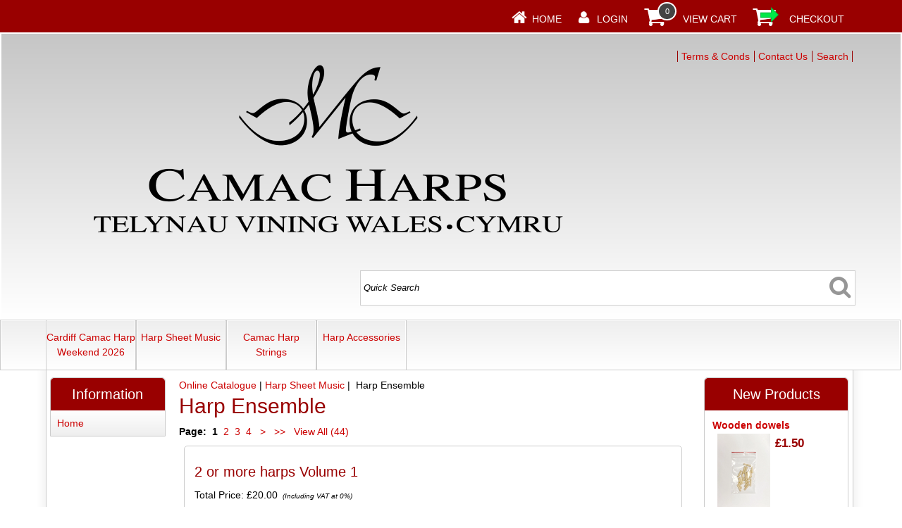

--- FILE ---
content_type: text/html
request_url: http://rowlandsonline.co.uk/acatalog/Harp_Ensemble-p1.html
body_size: 7006
content:
<!doctype html><html><head><title>Harp Ensemble Sheet Music Page 1</title><meta http-equiv="Content-Type" content="text/html; charset=iso-8859-1" /><meta http-equiv="MSThemeCompatible" content="yes" /><meta name="keywords" content="concert harp,Duo,Ensemble,folk harp,grand harp,Group,Harp,harp music,harp sheet music,lever harp,pedal harp,Quartet,Trio,welsh harp" /><meta name="description" content="Harp Ensemble Sheet Music available online from Camac Harps Telynau Vining Wales-Cymru" /><link rel="canonical" href="https://www.rowlandsonline.co.uk/acatalog/Harp_Ensemble.html"><!--[sd.hide]<Actinic:BASEHREF VALUE="https://www.rowlandsonline.co.uk/acatalog/" FORCED=0 /> [sd.hide]--><script type="application/ld+json">
{
"@context": "https://schema.org",
"@type": "Organization",
"email": "orders@rowlandsonline.co.uk",
"telephone": "029 2062 0900",
"url": "https://www.rowlandsonline.co.uk/",
"address": {
"@type": "PostalAddress",
"addressLocality": "Cardiff",
"postalCode": "CF14 1UE", 
"streetAddress": "116B Pantbach Road, Birchgrove"
},
"image": "https://www.rowlandsonline.co.uk/acatalog/Doc-Logo Camac Harps TELYNAU VINING WALES CYMRU small.png",
"name": "Telynau Vining Cyf"
}
</script><link href="actinic.css" rel="stylesheet" type="text/css"><!--[if IE]><link rel="shortcut icon" href="https://www.rowlandsonline.co.uk/acatalog/favicon.ico"><![endif]--><link rel="shortcut icon" href="https://www.rowlandsonline.co.uk/acatalog/favicon.ico"><link rel="icon" href="https://www.rowlandsonline.co.uk/acatalog/favicon.ico"><meta name="viewport" content="width=device-width, initial-scale=1, maximum-scale=1, user-scalable=0"/><script type="text/javascript" src="jquery-3.5.1.min.js?DAYNO=YJZB"></script><script type="text/javascript" src="jquery.bxslider.min.js?DAYNO=YJZB"></script><script type="text/javascript" src="jquery.validate.min.js?DAYNO=YJZB"></script><link href="jquery.bxslider.css" rel="stylesheet" type="text/css" /><script type="text/javascript" src="actiniccore.js?DAYNO=YJZB"></script><script type="text/javascript" src="actinicextras.js?DAYNO=YJZB"></script><script type="text/javascript" src="actinicsearch.js?DAYNO=YJZB"></script><script type="text/javascript" src="responsive.js?DAYNO=YJZB"></script><script type="text/javascript" src="recentproductssupport.js?DAYNO=YJZB"></script><script type="text/javascript" src="dynamic.js?DAYNO=YJZB"></script>	<script type="text/javascript">
$(document).ready(function() {
SD.Responsive.CallFunctions();
});
</script><!--[sd.hide]<Actinic:COOKIECHECK /> [sd.hide]--><script type="text/javascript">
<!--
var pg_nSectionImageMaxWidth = parseInt("0140", 10);
var pg_nProductImageMaxWidth = parseInt("0284", 10);
var pg_sSearchScript = "https://www.rowlandsonline.co.uk/cgi-bin/ss000001.pl";
var pg_sCustomerAccountsCGIURL = 'https://www.rowlandsonline.co.uk/cgi-bin/bb000001.pl';
var pg_sCheckoutURL = "https://www.rowlandsonline.co.uk/cgi-bin/os000001.pl";
var pg_nProductImageWidth = parseInt("080", 10);
var pg_nProductImageHeight = parseInt("00", 10);
var pg_bEnableFilterCount = parseInt("01", 10);
var pg_sDefaultSortOrder = "1_3_4_0";
var pg_sSortOrdersPrependedToProdRefs = "2,4,6,7,8";
var pg_sSearchValidWordCharacters = 'abcdefghijklmnopqrstuvwxyzABCDEFGHIJKLMNOPQRSTUVWXYZ\'0123456789ŠŒŽšœžŸÀÁÂÃÄÅÆÇÈÉÊËÌÍÎÏÐÑÒÓÔÕÖØÙÚÛÜÝÞßàáâãäåæçèéêëìíîïðñòóôõöøùúûüýþÿ-';
saveReferrer();
// -->
</script><script type="text/javascript">
setCookie('LAST_SECTION_URL', document.location.href);
</script><script type="text/javascript">
var g_oConfig = {"bTaxIncl":0,"arrCurrs":[{"sSym": "&#163;","nDecs": 2,"nThous": 3,"sDecSep": ".","sThouSep": ",","sRate": "1"}],"bEstimateChoicePrices":0};
</script><script type="text/javascript">
var g_sUndeterminedPrice = '<span class="actrequiredcolor">Your price will depend on your choices below</span>';
AttachEvent(window, "load", function(){OnProdLoad('https://www.rowlandsonline.co.uk/cgi-bin/dx000001.pl', 13);});
</script><script type="text/javascript">
var g_bPageUnloading = false;
window.addEventListener("pagehide", function(event) {
g_bPageUnloading = true;
console.info('SendCardToken: Navigating away');
});
</script></head><body onload="PreloadImages();"><div class="paymentOverlay"><span class="paymentOverlayMessage" id="idPaymentOverlayMessage"></span></div><div id="wrapper"><div class="subHeader"><span class='housekeeping'><ol class="infoPagesSecondaryBar"><li><a href="../index.html"><img src="homepage-icon.png" /></a><span><a href="../index.html">Home</a></span></li><Actinic:NOTINB2B><li><a href="https://www.rowlandsonline.co.uk/cgi-bin/ss000001.pl?ACTION=LOGIN" onclick="AppendParentSection(this)"><img src="my-account.png" /></a><span><a href="https://www.rowlandsonline.co.uk/cgi-bin/ss000001.pl?ACTION=LOGIN" onclick="AppendParentSection(this)">Login</a></span></li></Actinic:NOTINB2B><li><a href="https://www.rowlandsonline.co.uk/cgi-bin/ca000001.pl?ACTION=SHOWCART" onclick="AppendParentSection(this)"><img class="shoppingCart" src="cart-icon.png" /></a><div class="itemNumber"></div><script language="javascript" type="text/javascript">
<!--
$('div.itemNumber').html(getCartItem(3));
// -->
</script>			<span><a href="https://www.rowlandsonline.co.uk/cgi-bin/ca000001.pl?ACTION=SHOWCART" onclick="AppendParentSection(this)">View Cart</a></span></li><li><a href="https://www.rowlandsonline.co.uk/cgi-bin/os000001.pl?ACTION=Start" onclick="AppendParentSection(this)"><img class="shoppingCart" src="checkout-icon.png" /></a><span><a href="https://www.rowlandsonline.co.uk/cgi-bin/os000001.pl?ACTION=Start" onclick="AppendParentSection(this)">Checkout</a></span></li></ol></span></div><div class="header-area"><div class="headerContent"><div class='logo'>			<span class='set-left'><a href="../index.html"><img src="Doc-Logo%20Camac%20Harps%20TELYNAU%20VINING%20WALES%20CYMRU%20small.png" width="Warning:%20getimagesize(Doc-Logo%20Camac%20Harps%20TELYNAU%20VINING%20WALES%20CYMRU%20small.png):%20failed%20to%20open%20stream:%20No%20such%20file%20or%20directory%20in%20C:\Program%20Files%20(x86)\Sellerdeck\Sellerdeck%20v18\actinic_main.php on line 84 " height="Warning:%20getimagesize(Doc-Logo%20Camac%20Harps%20TELYNAU%20VINING%20WALES%20CYMRU%20small.png):%20failed%20to%20open%20stream:%20No%20such%20file%20or%20directory%20in%20C:\Program%20Files%20(x86)\Sellerdeck\Sellerdeck%20v18\actinic_main.php on line 100 " border="0" alt="Online Catalogue" title="Telynau Vining Cyf Online Catalogue" class="logoimage" /></a></span></div><div class="header-element infoLinks"><span class='housekeeping'><ol class="infoPagesSecondaryBar"><li><a href="info.html">Terms & Conds</a></li><li><a href="https://www.rowlandsonline.co.uk/cgi-bin/mf000001.pl?ACTION=SHOWFORM">Contact Us</a></li><li><a href="search.html">Search</a></li></ol></span></div><div class="quick-search"><form name="simplesearch" method="get" action="https://www.rowlandsonline.co.uk/cgi-bin/ss000001.pl"><input type="hidden" name="page" value="search" /><input type="text" name="SS" size="18" value="Quick Search" onfocus="this.value='';" class="quick-search-text" />&nbsp;<input type="hidden" name="PR" value="-1" /><input type="hidden" name="TB" value="O" /><span class="button-wrapper quick-search-button-wrapper"><input class="button quick-search-button" type="submit" name="ACTION" value="Go!" /></span></form></div><p class="headerText"></p></div></div><div class="navigation-bar"><div class="nav"><div class="miniNav"> <p class="mainNav">Categories<a id="mainNav" href="#menu" onclick="$(this).text($(this).text() == '-' ? '+' : '-');">+</a></p></div><div id="mega-menu" class="menuFlex"><ul><li><a id="main-link1" href="Cardiff-Camac-Harp-Weekend-2026.html">Cardiff Camac Harp Weekend 2026</a></li><li><a id="main-link2" href="Harp_Sheet_Music.html" onclick="mmClick(event, 2);" onmouseover="mmOpen(2);" onmouseout="mmCloseTime();">Harp Sheet Music</a><div  style="width:625px;" onmouseover="mmCancelCloseTime()" onmouseout="mmCloseTime()" id="tc2"><div class="row"><ul>   	   <li><a class="dropheading" href="Composer_A-Z.html">Composer A&#45;Z</a><li><a class="droplink" href="A.html">A</a></li><li><a class="droplink" href="B.html">B</a></li><li><a class="droplink" href="C.html">C</a></li><li><a class="droplink" href="D.html">D</a></li><li><a class="droplink" href="E.html">E</a></li><li><a class="dropfooter" href="Composer_A-Z.html">more pages....</a></li> 	    </ul><ul>   	   <li><a class="dropheading" href="Harp_Tutors-p1.html">Tutors</a> 	    </ul><ul>   	   <li><a class="dropheading" href="Harp_Studies-p1.html">Studies</a> 	    </ul><ul>   	   <li><a class="dropheading" href="Scales_arpeggios_and_sight-reading.html">Scales&#44; arpeggios and sight&#45;reading</a> 	    </ul><ul>   	   <li><a class="dropheading" href="Popular_Music_arranged_for_the_Harp.html">Popular Music arranged for the Harp</a><li><a class="droplink" href="Pop-and-Jazz-music-p1.html">Pop and Jazz music</a></li><li><a class="droplink" href="Classical-themes-p1.html">Classical themes</a></li> 	    </ul></div><div class="row"><ul>   	   <li><a class="dropheading" href="Harp_Duet-p1.html">Harp Duet</a> 	    </ul><ul>   	   <li><a class="dropheading" href="Harp_Ensemble-p1.html">Harp Ensemble</a> 	    </ul><ul>   	   <li><a class="dropheading" href="Flute_and_Harp-p1.html">Flute and Harp</a> 	    </ul><ul>   	   <li><a class="dropheading" href="Harp_and_other_instruments-p1.html">Harp and other instruments</a> 	    </ul><ul>   	   <li><a class="dropheading" href="Harp_and_Voice.html">Harp and Voice</a> 	    </ul></div><div class="row"><ul>   	   <li><a class="dropheading" href="Wedding_music-p1.html">Wedding music</a> 	    </ul><ul>   	   <li><a class="dropheading" href="Christmas-p1.html">Christmas</a> 	    </ul><ul>   	   <li><a class="dropheading" href="Odyssey-Collection.html">Odyssey Collection</a><li><a class="droplink" href="Odyssey-Collection--Easy.html">Odyssey Collection&#58; Easy</a></li><li><a class="droplink" href="Odyssey-Collection--Intermediate.html">Odyssey Collection&#58; Intermediate</a></li><li><a class="droplink" href="Odyssey-Collection--Advanced-p1.html">Odyssey Collection&#58; Advanced</a></li> 	    </ul></div></div></li><li><a id="main-link3" href="Necklaces.html" onclick="mmClick(event, 3);" onmouseover="mmOpen(3);" onmouseout="mmCloseTime();">Camac Harp Strings</a><div  style="width:375px;" onmouseover="mmCancelCloseTime()" onmouseout="mmCloseTime()" id="tc3"><div class="row"><ul>   	   <li><a class="dropheading" href="Lockets.html">Single Camac Strings</a><li><a class="droplink" href="Lever-Harp-Single-Strings.html">Camac Lever Harp Single Strings</a></li><li><a class="droplink" href="Pedal-Harp-Single-Strings.html">Camac Pedal Harp Single Strings</a></li> 	    </ul><ul>   	   <li><a class="dropheading" href="Strings-by-Set.html">Camac Strings by Set</a><li><a class="droplink" href="Lever-Harp-Nylon-String-Set.html">Camac Lever Harp Nylon String Sets</a></li><li><a class="droplink" href="Lever-Harp-Gut-String-Set.html">Camac Lever Harp Gut String Sets</a></li><li><a class="droplink" href="Lever-Harp-Alliance-Carbon-String-Set.html">Camac Lever Harp Alliance&#47;Carbon String Sets</a></li><li><a class="droplink" href="Pedal-Harp-String-Set-p1.html">Pedal Harp String Sets</a></li> 	    </ul><ul>   	   <li><a class="dropheading" href="Camac-Strings-by-Harp-Model.html">Camac Strings by Harp Model</a><li><a class="droplink" href="Camac-Strings-for-Bardic-p1.html">Camac Strings for Bardic 22</a></li><li><a class="droplink" href="Camac-Strings-for-Bardic-27-p1.html">Camac Strings for Bardic 27</a></li><li><a class="droplink" href="Camac-Strings-for-Odyssey-27-p1.html">Camac Strings for Odyssey 27</a></li><li><a class="droplink" href="Camac-String-Sets-for-Hermine-Aziliz-Ulysse-p1.html">Camac Strings for Hermine&#47;Aziliz&#47;Ulysse</a></li><li><a class="droplink" href="Camac-String-Sets-for-Telenn-p1.html">Camac Strings for Cambria&#47;Telenn</a></li><li><a class="dropfooter" href="Camac-Strings-by-Harp-Model.html">more pages....</a></li> 	    </ul></div></div></li><li><a id="main-link4" href="Harp-Accessories-p1.html">Harp Accessories</a></li></ul></div><div style="clear:left"></div></div></div><div class="bulk-area"><div id="left-area"><div class="content-area content-minus-two"><p><Actinic:NOWSERVING/><Actinic:CURRACCOUNT/><Actinic:MYACCOUNT/><Actinic:LOGOUT_SIMPLE/></p><Actinic:CONTENT_PAGE>	<div id="ContentPage">	<div class="breadcrumb-top"><p class="text_breadcrumbs"><a href="https://www.rowlandsonline.co.uk/cgi-bin/ss000001.pl?SECTIONID=index.html&amp;NOLOGIN=1" class="ajs-bc-home" target="_self">Online Catalogue</a>&nbsp;|&nbsp;<a href="Harp_Sheet_Music.html" target="_self" class="link_breadcrumbs">Harp Sheet Music</a>&nbsp;|&nbsp; Harp Ensemble	</p></div><h1>Harp Ensemble</h1><p><strong> Page:</strong>	 &nbsp;<strong>1</strong> &nbsp;<a href="Harp_Ensemble-p2.html">2</a> &nbsp;<a href="Harp_Ensemble-p3.html">3</a> &nbsp;<a href="Harp_Ensemble-p4.html">4</a> &nbsp;<a href="Harp_Ensemble-p2.html"> > </a> &nbsp;<a href="Harp_Ensemble-p4.html"> >> </a> &nbsp;<a href="Harp_Ensemble.html"> View All (44) </a></p><Actinic:CartError_List/><div class="product-list"><div class="product-details"><form method="post" class="regularProductSummary" action="https://www.rowlandsonline.co.uk/cgi-bin/ca000001.pl" novalidate> <input type="hidden" name="SID" value="13" /><input type="hidden" name="PAGE" value="PRODUCT" />           <input type="hidden" name="PAGEFILENAME" value="Harp_Ensemble-p1.html" /><Actinic:SECTION BLOB='A00013.cat'/><a name="a2_21494"></a><a href="2-or-more-harps-Volume-1-494.html#SID=13">   <h2>2 or more harps Volume 1</h2></a>	<script type="text/javascript">
g_mapProds['2!494'] = {"sProdRef":"2!494","nPrice":2000,"sTax1Rate":"0","sTax2Rate":"","nPricingModel":0,"bOvrStaticPrice":1,"bSequentialChoices":1,"bAssemblyProduct":0};
</script><Actinic:CartError ProdRef="2!494"/><p class="product-price"><Actinic:PRICES PROD_REF="2!494" RETAIL_PRICE_PROMPT="Price:"><div id="id2!494StaticPrice" style="display: inline"><span class="product-price"> Price: £20.00</span></div></Actinic:PRICES><div id="id2!494DynamicPrice" style="display: none">		<span class="product-price">	 Total Price:&nbsp;<span id="id2!494TaxIncPrice"></span>	<span id="id2!494VATMsg" class="actxxsmall">&nbsp;(Including VAT at 0%)</span> </span></div></p><p class="product-text">Ref: 494</p><fieldset class="quantity-box"><label><span class="actrequired">Quantity:</span></label><input type="number" name="Q_2!494" size="4" value="1" class="form_input_general" onpaste="QuantityChanged(this, 'https://www.rowlandsonline.co.uk/cgi-bin/dx000001.pl', 13)" onkeyup="QuantityChanged(this, 'https://www.rowlandsonline.co.uk/cgi-bin/dx000001.pl', 13)" onmouseup="QuantityChanged(this, 'https://www.rowlandsonline.co.uk/cgi-bin/dx000001.pl', 13)"/></fieldset><p class="cart-button-placement set-right"><span id="RemoveIfOutOfStock_ATC_494" class="ActinicRTS" ><span class="button-wrapper cart-button-wrapper"><input value="Add To Cart" name="_2!494" type="submit" class="button cart-button" onclick="return ValidateChoices(&#34;2!494&#34;);"/></span></span></p>      <p><strong><span class="actrequired"><span id="EnableIfOutOfStock_494" class="ActinicRTS" style="visibility: hidden; display: none;" data-message="OUT OF STOCK"></span></span></strong></p><div class="product-links"></div><div id="idVars2!494"></div><div class="set-below-right"><div class="feefoproductlogo"></div></div><div class="set-below-right feefoTables"></div></form></div><div class="product-details"><form method="post" class="regularProductSummary" action="https://www.rowlandsonline.co.uk/cgi-bin/ca000001.pl" novalidate> <input type="hidden" name="SID" value="13" /><input type="hidden" name="PAGE" value="PRODUCT" />           <input type="hidden" name="PAGEFILENAME" value="Harp_Ensemble-p1.html" /><Actinic:SECTION BLOB='A00013.cat'/><a name="a1_21Alaw14"></a><a href="A-Harp-Medley-Three-Welsh-Folk-Songs-Alaw14.html#SID=13">   <h2>A Harp Medley&#45;Three Welsh Folk&#45;Songs</h2></a>	<script type="text/javascript">
g_mapProds['1!Alaw14'] = {"sProdRef":"1!Alaw14","nPrice":1095,"sTax1Rate":"0","sTax2Rate":"","nPricingModel":0,"bOvrStaticPrice":1,"bSequentialChoices":1,"bAssemblyProduct":0};
</script><Actinic:CartError ProdRef="1!Alaw14"/><p class="product-price"><Actinic:PRICES PROD_REF="1!Alaw14" RETAIL_PRICE_PROMPT="Price:"><div id="id1!Alaw14StaticPrice" style="display: inline"><span class="product-price"> Price: £13.00</span></div></Actinic:PRICES><div id="id1!Alaw14DynamicPrice" style="display: none">		<span class="product-price">	 Total Price:&nbsp;<span id="id1!Alaw14TaxIncPrice"></span>	<span id="id1!Alaw14VATMsg" class="actxxsmall">&nbsp;(Including VAT at 0%)</span> </span></div></p><p class="product-text">Ref: Alaw14</p><fieldset class="quantity-box"><label><span class="actrequired">Quantity:</span></label><input type="number" name="Q_1!Alaw14" size="4" value="1" class="form_input_general" onpaste="QuantityChanged(this, 'https://www.rowlandsonline.co.uk/cgi-bin/dx000001.pl', 13)" onkeyup="QuantityChanged(this, 'https://www.rowlandsonline.co.uk/cgi-bin/dx000001.pl', 13)" onmouseup="QuantityChanged(this, 'https://www.rowlandsonline.co.uk/cgi-bin/dx000001.pl', 13)"/></fieldset><p class="cart-button-placement set-right"><span id="RemoveIfOutOfStock_ATC_Alaw14" class="ActinicRTS" ><span class="button-wrapper cart-button-wrapper"><input value="Add To Cart" name="_1!Alaw14" type="submit" class="button cart-button" onclick="return ValidateChoices(&#34;1!Alaw14&#34;);"/></span></span></p>      <p><strong><span class="actrequired"><span id="EnableIfOutOfStock_Alaw14" class="ActinicRTS" style="visibility: hidden; display: none;" data-message="OUT OF STOCK"></span></span></strong></p><div class="product-links"></div><div id="idVars1!Alaw14"></div><div class="set-below-right"><div class="feefoproductlogo"></div></div><div class="set-below-right feefoTables"></div></form></div><div class="product-details"><form method="post" class="regularProductSummary" action="https://www.rowlandsonline.co.uk/cgi-bin/ca000001.pl" novalidate> <input type="hidden" name="SID" value="13" /><input type="hidden" name="PAGE" value="PRODUCT" />           <input type="hidden" name="PAGEFILENAME" value="Harp_Ensemble-p1.html" /><Actinic:SECTION BLOB='A00013.cat'/><a name="a1_21229d"></a><a href="Air-and-Reel---Swinging-Seascape-229d.html#SID=13">   <h2>Air and Reel &#47; Swinging Seascape</h2></a>	<script type="text/javascript">
g_mapProds['1!229d'] = {"sProdRef":"1!229d","nPrice":1200,"sTax1Rate":"0","sTax2Rate":"","nPricingModel":0,"bOvrStaticPrice":1,"bSequentialChoices":1,"bAssemblyProduct":0};
</script><Actinic:CartError ProdRef="1!229d"/><p class="product-price"><Actinic:PRICES PROD_REF="1!229d" RETAIL_PRICE_PROMPT="Price:"><div id="id1!229dStaticPrice" style="display: inline"><span class="product-price"> Price: £12.00</span></div></Actinic:PRICES><div id="id1!229dDynamicPrice" style="display: none">		<span class="product-price">	 Total Price:&nbsp;<span id="id1!229dTaxIncPrice"></span>	<span id="id1!229dVATMsg" class="actxxsmall">&nbsp;(Including VAT at 0%)</span> </span></div></p><p class="product-text">Ref: 229d</p><fieldset class="quantity-box"><label><span class="actrequired">Quantity:</span></label><input type="number" name="Q_1!229d" size="4" value="1" class="form_input_general" onpaste="QuantityChanged(this, 'https://www.rowlandsonline.co.uk/cgi-bin/dx000001.pl', 13)" onkeyup="QuantityChanged(this, 'https://www.rowlandsonline.co.uk/cgi-bin/dx000001.pl', 13)" onmouseup="QuantityChanged(this, 'https://www.rowlandsonline.co.uk/cgi-bin/dx000001.pl', 13)"/></fieldset><p class="cart-button-placement set-right"><span id="RemoveIfOutOfStock_ATC_229d" class="ActinicRTS" ><span class="button-wrapper cart-button-wrapper"><input value="Add To Cart" name="_1!229d" type="submit" class="button cart-button" onclick="return ValidateChoices(&#34;1!229d&#34;);"/></span></span></p>      <p><strong><span class="actrequired"><span id="EnableIfOutOfStock_229d" class="ActinicRTS" style="visibility: hidden; display: none;" data-message="OUT OF STOCK"></span></span></strong></p><div class="product-links"></div><div id="idVars1!229d"></div><div class="set-below-right"><div class="feefoproductlogo"></div></div><div class="set-below-right feefoTables"></div></form></div><div class="product-details"><form method="post" class="regularProductSummary" action="https://www.rowlandsonline.co.uk/cgi-bin/ca000001.pl" novalidate> <input type="hidden" name="SID" value="13" /><input type="hidden" name="PAGE" value="PRODUCT" />           <input type="hidden" name="PAGEFILENAME" value="Harp_Ensemble-p1.html" /><Actinic:SECTION BLOB='A00013.cat'/><a name="a1_21340aa"></a><a href="Baroque-Flamenco-for-Harp-Ensemble-340aa.html#SID=13">   <h2>Baroque Flamenco for Harp Ensemble</h2></a>	<script type="text/javascript">
g_mapProds['1!340aa'] = {"sProdRef":"1!340aa","nPrice":1800,"sTax1Rate":"0","sTax2Rate":"","nPricingModel":0,"bOvrStaticPrice":1,"bSequentialChoices":1,"bAssemblyProduct":0};
</script><Actinic:CartError ProdRef="1!340aa"/><p class="product-price"><Actinic:PRICES PROD_REF="1!340aa" RETAIL_PRICE_PROMPT="Price:"><div id="id1!340aaStaticPrice" style="display: inline"><span class="product-price"> Price: £18.00</span></div></Actinic:PRICES><div id="id1!340aaDynamicPrice" style="display: none">		<span class="product-price">	 Total Price:&nbsp;<span id="id1!340aaTaxIncPrice"></span>	<span id="id1!340aaVATMsg" class="actxxsmall">&nbsp;(Including VAT at 0%)</span> </span></div></p><p class="product-text">Ref: 340aa</p><fieldset class="quantity-box"><label><span class="actrequired">Quantity:</span></label><input type="number" name="Q_1!340aa" size="4" value="1" class="form_input_general" onpaste="QuantityChanged(this, 'https://www.rowlandsonline.co.uk/cgi-bin/dx000001.pl', 13)" onkeyup="QuantityChanged(this, 'https://www.rowlandsonline.co.uk/cgi-bin/dx000001.pl', 13)" onmouseup="QuantityChanged(this, 'https://www.rowlandsonline.co.uk/cgi-bin/dx000001.pl', 13)"/></fieldset><p class="cart-button-placement set-right"><span id="RemoveIfOutOfStock_ATC_340aa" class="ActinicRTS" ><span class="button-wrapper cart-button-wrapper"><input value="Add To Cart" name="_1!340aa" type="submit" class="button cart-button" onclick="return ValidateChoices(&#34;1!340aa&#34;);"/></span></span></p>      <p><strong><span class="actrequired"><span id="EnableIfOutOfStock_340aa" class="ActinicRTS" style="visibility: hidden; display: none;" data-message="OUT OF STOCK"></span></span></strong></p><div class="product-links"></div><div id="idVars1!340aa"></div><div class="set-below-right"><div class="feefoproductlogo"></div></div><div class="set-below-right feefoTables"></div></form></div><div class="product-details"><form method="post" class="regularProductSummary" action="https://www.rowlandsonline.co.uk/cgi-bin/ca000001.pl" novalidate> <input type="hidden" name="SID" value="13" /><input type="hidden" name="PAGE" value="PRODUCT" />           <input type="hidden" name="PAGEFILENAME" value="Harp_Ensemble-p1.html" /><Actinic:SECTION BLOB='A00013.cat'/><a name="a2_21754"></a><a href="Beauty-and-the-Beast-754.html#SID=13">   <h2>Beauty and the Beast</h2></a>	<script type="text/javascript">
g_mapProds['2!754'] = {"sProdRef":"2!754","nPrice":1150,"sTax1Rate":"0","sTax2Rate":"","nPricingModel":0,"bOvrStaticPrice":1,"bSequentialChoices":1,"bAssemblyProduct":0};
</script><Actinic:CartError ProdRef="2!754"/><p class="product-price"><Actinic:PRICES PROD_REF="2!754" RETAIL_PRICE_PROMPT="Price:"><div id="id2!754StaticPrice" style="display: inline"><span class="product-price"> Price: £11.50</span></div></Actinic:PRICES><div id="id2!754DynamicPrice" style="display: none">		<span class="product-price">	 Total Price:&nbsp;<span id="id2!754TaxIncPrice"></span>	<span id="id2!754VATMsg" class="actxxsmall">&nbsp;(Including VAT at 0%)</span> </span></div></p><p class="product-text">Ref: 754</p><fieldset class="quantity-box"><label><span class="actrequired">Quantity:</span></label><input type="number" name="Q_2!754" size="4" value="1" class="form_input_general" onpaste="QuantityChanged(this, 'https://www.rowlandsonline.co.uk/cgi-bin/dx000001.pl', 13)" onkeyup="QuantityChanged(this, 'https://www.rowlandsonline.co.uk/cgi-bin/dx000001.pl', 13)" onmouseup="QuantityChanged(this, 'https://www.rowlandsonline.co.uk/cgi-bin/dx000001.pl', 13)"/></fieldset><p class="cart-button-placement set-right"><span id="RemoveIfOutOfStock_ATC_754" class="ActinicRTS" ><span class="button-wrapper cart-button-wrapper"><input value="Add To Cart" name="_2!754" type="submit" class="button cart-button" onclick="return ValidateChoices(&#34;2!754&#34;);"/></span></span></p>      <p><strong><span class="actrequired"><span id="EnableIfOutOfStock_754" class="ActinicRTS" style="visibility: hidden; display: none;" data-message="OUT OF STOCK"></span></span></strong></p><div class="product-links"></div><div id="idVars2!754"></div><div class="set-below-right"><div class="feefoproductlogo"></div></div><div class="set-below-right feefoTables"></div></form></div><div class="product-details"><form method="post" class="regularProductSummary" action="https://www.rowlandsonline.co.uk/cgi-bin/ca000001.pl" novalidate> <input type="hidden" name="SID" value="13" /><input type="hidden" name="PAGE" value="PRODUCT" />           <input type="hidden" name="PAGEFILENAME" value="Harp_Ensemble-p1.html" /><Actinic:SECTION BLOB='A00013.cat'/><a name="a1_21Alaw11"></a><a href="Brian-Boru-s-March-Alaw11.html#SID=13">   <h2>Brian Boru&#39;s March</h2></a>	<script type="text/javascript">
g_mapProds['1!Alaw11'] = {"sProdRef":"1!Alaw11","nPrice":995,"sTax1Rate":"0","sTax2Rate":"","nPricingModel":0,"bOvrStaticPrice":1,"bSequentialChoices":1,"bAssemblyProduct":0};
</script><Actinic:CartError ProdRef="1!Alaw11"/><p class="product-price"><Actinic:PRICES PROD_REF="1!Alaw11" RETAIL_PRICE_PROMPT="Price:"><div id="id1!Alaw11StaticPrice" style="display: inline"><span class="product-price"> Price: £12.00</span></div></Actinic:PRICES><div id="id1!Alaw11DynamicPrice" style="display: none">		<span class="product-price">	 Total Price:&nbsp;<span id="id1!Alaw11TaxIncPrice"></span>	<span id="id1!Alaw11VATMsg" class="actxxsmall">&nbsp;(Including VAT at 0%)</span> </span></div></p><p class="product-text">Ref: Alaw11</p><fieldset class="quantity-box"><label><span class="actrequired">Quantity:</span></label><input type="number" name="Q_1!Alaw11" size="4" value="1" class="form_input_general" onpaste="QuantityChanged(this, 'https://www.rowlandsonline.co.uk/cgi-bin/dx000001.pl', 13)" onkeyup="QuantityChanged(this, 'https://www.rowlandsonline.co.uk/cgi-bin/dx000001.pl', 13)" onmouseup="QuantityChanged(this, 'https://www.rowlandsonline.co.uk/cgi-bin/dx000001.pl', 13)"/></fieldset><p class="cart-button-placement set-right"><span id="RemoveIfOutOfStock_ATC_Alaw11" class="ActinicRTS" ><span class="button-wrapper cart-button-wrapper"><input value="Add To Cart" name="_1!Alaw11" type="submit" class="button cart-button" onclick="return ValidateChoices(&#34;1!Alaw11&#34;);"/></span></span></p>      <p><strong><span class="actrequired"><span id="EnableIfOutOfStock_Alaw11" class="ActinicRTS" style="visibility: hidden; display: none;" data-message="OUT OF STOCK"></span></span></strong></p><div class="product-links"></div><div id="idVars1!Alaw11"></div><div class="set-below-right"><div class="feefoproductlogo"></div></div><div class="set-below-right feefoTables"></div></form></div><div class="product-details"><form method="post" class="regularProductSummary" action="https://www.rowlandsonline.co.uk/cgi-bin/ca000001.pl" novalidate> <input type="hidden" name="SID" value="13" /><input type="hidden" name="PAGE" value="PRODUCT" />           <input type="hidden" name="PAGEFILENAME" value="Harp_Ensemble-p1.html" /><Actinic:SECTION BLOB='A00013.cat'/><a name="a1_21188e"></a><a href="Caernarfon-s-Calling-188e.html#SID=13">   <h2>Caernarfon&#39;s Calling</h2></a>	<script type="text/javascript">
g_mapProds['1!188e'] = {"sProdRef":"1!188e","nPrice":1500,"sTax1Rate":"0","sTax2Rate":"","nPricingModel":0,"bOvrStaticPrice":1,"bSequentialChoices":1,"bAssemblyProduct":0};
</script><Actinic:CartError ProdRef="1!188e"/><p class="product-price"><Actinic:PRICES PROD_REF="1!188e" RETAIL_PRICE_PROMPT="Price:"><div id="id1!188eStaticPrice" style="display: inline"><span class="product-price"> Price: £15.00</span></div></Actinic:PRICES><div id="id1!188eDynamicPrice" style="display: none">		<span class="product-price">	 Total Price:&nbsp;<span id="id1!188eTaxIncPrice"></span>	<span id="id1!188eVATMsg" class="actxxsmall">&nbsp;(Including VAT at 0%)</span> </span></div></p><p class="product-text">Ref: 188e</p><fieldset class="quantity-box"><label><span class="actrequired">Quantity:</span></label><input type="number" name="Q_1!188e" size="4" value="1" class="form_input_general" onpaste="QuantityChanged(this, 'https://www.rowlandsonline.co.uk/cgi-bin/dx000001.pl', 13)" onkeyup="QuantityChanged(this, 'https://www.rowlandsonline.co.uk/cgi-bin/dx000001.pl', 13)" onmouseup="QuantityChanged(this, 'https://www.rowlandsonline.co.uk/cgi-bin/dx000001.pl', 13)"/></fieldset><p class="cart-button-placement set-right"><span id="RemoveIfOutOfStock_ATC_188e" class="ActinicRTS" ><span class="button-wrapper cart-button-wrapper"><input value="Add To Cart" name="_1!188e" type="submit" class="button cart-button" onclick="return ValidateChoices(&#34;1!188e&#34;);"/></span></span></p>      <p><strong><span class="actrequired"><span id="EnableIfOutOfStock_188e" class="ActinicRTS" style="visibility: hidden; display: none;" data-message="OUT OF STOCK"></span></span></strong></p><div class="product-links"></div><div id="idVars1!188e"></div><div class="set-below-right"><div class="feefoproductlogo"></div></div><div class="set-below-right feefoTables"></div></form></div><div class="product-details"><form method="post" class="regularProductSummary" action="https://www.rowlandsonline.co.uk/cgi-bin/ca000001.pl" novalidate> <input type="hidden" name="SID" value="13" /><input type="hidden" name="PAGE" value="PRODUCT" />           <input type="hidden" name="PAGEFILENAME" value="Harp_Ensemble-p1.html" /><Actinic:SECTION BLOB='A00013.cat'/><a name="a1_21151"></a><a href="Children-s-Corner-No-1--Doctor-Gradus-ad-Parnassum-151.html#SID=13">   <h2>Children&#39;s Corner No 1&#58; Doctor Gradus ad Parnassum</h2></a>	<script type="text/javascript">
g_mapProds['1!151'] = {"sProdRef":"1!151","nPrice":895,"sTax1Rate":"0","sTax2Rate":"","nPricingModel":0,"bOvrStaticPrice":1,"bSequentialChoices":1,"bAssemblyProduct":0};
</script><Actinic:CartError ProdRef="1!151"/><p class="product-price"><Actinic:PRICES PROD_REF="1!151" RETAIL_PRICE_PROMPT="Price:"><div id="id1!151StaticPrice" style="display: inline"><span class="product-price"> Price: £11.00</span></div></Actinic:PRICES><div id="id1!151DynamicPrice" style="display: none">		<span class="product-price">	 Total Price:&nbsp;<span id="id1!151TaxIncPrice"></span>	<span id="id1!151VATMsg" class="actxxsmall">&nbsp;(Including VAT at 0%)</span> </span></div></p><p class="product-text">Ref: 151</p><fieldset class="quantity-box"><label><span class="actrequired">Quantity:</span></label><input type="number" name="Q_1!151" size="4" value="1" class="form_input_general" onpaste="QuantityChanged(this, 'https://www.rowlandsonline.co.uk/cgi-bin/dx000001.pl', 13)" onkeyup="QuantityChanged(this, 'https://www.rowlandsonline.co.uk/cgi-bin/dx000001.pl', 13)" onmouseup="QuantityChanged(this, 'https://www.rowlandsonline.co.uk/cgi-bin/dx000001.pl', 13)"/></fieldset><p class="cart-button-placement set-right"><span id="RemoveIfOutOfStock_ATC_151" class="ActinicRTS" ><span class="button-wrapper cart-button-wrapper"><input value="Add To Cart" name="_1!151" type="submit" class="button cart-button" onclick="return ValidateChoices(&#34;1!151&#34;);"/></span></span></p>      <p><strong><span class="actrequired"><span id="EnableIfOutOfStock_151" class="ActinicRTS" style="visibility: hidden; display: none;" data-message="OUT OF STOCK"></span></span></strong></p><div class="product-links"></div><div id="idVars1!151"></div><div class="set-below-right"><div class="feefoproductlogo"></div></div><div class="set-below-right feefoTables"></div></form></div><div class="product-details"><form method="post" class="regularProductSummary" action="https://www.rowlandsonline.co.uk/cgi-bin/ca000001.pl" novalidate> <input type="hidden" name="SID" value="13" /><input type="hidden" name="PAGE" value="PRODUCT" />           <input type="hidden" name="PAGEFILENAME" value="Harp_Ensemble-p1.html" /><Actinic:SECTION BLOB='A00013.cat'/><a name="a1_21152"></a><a href="Children-s-Corner-No-2--Jimbo-s-Lullaby-152.html#SID=13">   <h2>Children&#39;s Corner No 2&#58; Jimbo&#39;s Lullaby</h2></a>	<script type="text/javascript">
g_mapProds['1!152'] = {"sProdRef":"1!152","nPrice":895,"sTax1Rate":"0","sTax2Rate":"","nPricingModel":0,"bOvrStaticPrice":1,"bSequentialChoices":1,"bAssemblyProduct":0};
</script><Actinic:CartError ProdRef="1!152"/><p class="product-price"><Actinic:PRICES PROD_REF="1!152" RETAIL_PRICE_PROMPT="Price:"><div id="id1!152StaticPrice" style="display: inline"><span class="product-price"> Price: £11.00</span></div></Actinic:PRICES><div id="id1!152DynamicPrice" style="display: none">		<span class="product-price">	 Total Price:&nbsp;<span id="id1!152TaxIncPrice"></span>	<span id="id1!152VATMsg" class="actxxsmall">&nbsp;(Including VAT at 0%)</span> </span></div></p><p class="product-text">Ref: 152</p><fieldset class="quantity-box"><label><span class="actrequired">Quantity:</span></label><input type="number" name="Q_1!152" size="4" value="1" class="form_input_general" onpaste="QuantityChanged(this, 'https://www.rowlandsonline.co.uk/cgi-bin/dx000001.pl', 13)" onkeyup="QuantityChanged(this, 'https://www.rowlandsonline.co.uk/cgi-bin/dx000001.pl', 13)" onmouseup="QuantityChanged(this, 'https://www.rowlandsonline.co.uk/cgi-bin/dx000001.pl', 13)"/></fieldset><p class="cart-button-placement set-right"><span id="RemoveIfOutOfStock_ATC_152" class="ActinicRTS" ><span class="button-wrapper cart-button-wrapper"><input value="Add To Cart" name="_1!152" type="submit" class="button cart-button" onclick="return ValidateChoices(&#34;1!152&#34;);"/></span></span></p>      <p><strong><span class="actrequired"><span id="EnableIfOutOfStock_152" class="ActinicRTS" style="visibility: hidden; display: none;" data-message="OUT OF STOCK"></span></span></strong></p><div class="product-links"></div><div id="idVars1!152"></div><div class="set-below-right"><div class="feefoproductlogo"></div></div><div class="set-below-right feefoTables"></div></form></div><div class="product-details"><form method="post" class="regularProductSummary" action="https://www.rowlandsonline.co.uk/cgi-bin/ca000001.pl" novalidate> <input type="hidden" name="SID" value="13" /><input type="hidden" name="PAGE" value="PRODUCT" />           <input type="hidden" name="PAGEFILENAME" value="Harp_Ensemble-p1.html" /><Actinic:SECTION BLOB='A00013.cat'/><a name="a1_21153"></a><a href="Children-s-Corner-No-3--Serenade-of-the-Doll-153.html#SID=13">   <h2>Children&#39;s Corner No 3&#58; Serenade of the Doll</h2></a>	<script type="text/javascript">
g_mapProds['1!153'] = {"sProdRef":"1!153","nPrice":895,"sTax1Rate":"0","sTax2Rate":"","nPricingModel":0,"bOvrStaticPrice":1,"bSequentialChoices":1,"bAssemblyProduct":0};
</script><Actinic:CartError ProdRef="1!153"/><p class="product-price"><Actinic:PRICES PROD_REF="1!153" RETAIL_PRICE_PROMPT="Price:"><div id="id1!153StaticPrice" style="display: inline"><span class="product-price"> Price: £11.00</span></div></Actinic:PRICES><div id="id1!153DynamicPrice" style="display: none">		<span class="product-price">	 Total Price:&nbsp;<span id="id1!153TaxIncPrice"></span>	<span id="id1!153VATMsg" class="actxxsmall">&nbsp;(Including VAT at 0%)</span> </span></div></p><p class="product-text">Ref: 153</p><fieldset class="quantity-box"><label><span class="actrequired">Quantity:</span></label><input type="number" name="Q_1!153" size="4" value="1" class="form_input_general" onpaste="QuantityChanged(this, 'https://www.rowlandsonline.co.uk/cgi-bin/dx000001.pl', 13)" onkeyup="QuantityChanged(this, 'https://www.rowlandsonline.co.uk/cgi-bin/dx000001.pl', 13)" onmouseup="QuantityChanged(this, 'https://www.rowlandsonline.co.uk/cgi-bin/dx000001.pl', 13)"/></fieldset><p class="cart-button-placement set-right"><span id="RemoveIfOutOfStock_ATC_153" class="ActinicRTS" ><span class="button-wrapper cart-button-wrapper"><input value="Add To Cart" name="_1!153" type="submit" class="button cart-button" onclick="return ValidateChoices(&#34;1!153&#34;);"/></span></span></p>      <p><strong><span class="actrequired"><span id="EnableIfOutOfStock_153" class="ActinicRTS" style="visibility: hidden; display: none;" data-message="OUT OF STOCK"></span></span></strong></p><div class="product-links"></div><div id="idVars1!153"></div><div class="set-below-right"><div class="feefoproductlogo"></div></div><div class="set-below-right feefoTables"></div></form></div><div class="product-details"><form method="post" class="regularProductSummary" action="https://www.rowlandsonline.co.uk/cgi-bin/ca000001.pl" novalidate> <input type="hidden" name="SID" value="13" /><input type="hidden" name="PAGE" value="PRODUCT" />           <input type="hidden" name="PAGEFILENAME" value="Harp_Ensemble-p1.html" /><Actinic:SECTION BLOB='A00013.cat'/><a name="a1_21154"></a><a href="Children-s-Corner-No-4--The-Snow-is-Dancing-154.html#SID=13">   <h2>Children&#39;s Corner No 4&#58; The Snow is Dancing</h2></a>	<script type="text/javascript">
g_mapProds['1!154'] = {"sProdRef":"1!154","nPrice":895,"sTax1Rate":"0","sTax2Rate":"","nPricingModel":0,"bOvrStaticPrice":1,"bSequentialChoices":1,"bAssemblyProduct":0};
</script><Actinic:CartError ProdRef="1!154"/><p class="product-price"><Actinic:PRICES PROD_REF="1!154" RETAIL_PRICE_PROMPT="Price:"><div id="id1!154StaticPrice" style="display: inline"><span class="product-price"> Price: £11.00</span></div></Actinic:PRICES><div id="id1!154DynamicPrice" style="display: none">		<span class="product-price">	 Total Price:&nbsp;<span id="id1!154TaxIncPrice"></span>	<span id="id1!154VATMsg" class="actxxsmall">&nbsp;(Including VAT at 0%)</span> </span></div></p><p class="product-text">Ref: 154</p><fieldset class="quantity-box"><label><span class="actrequired">Quantity:</span></label><input type="number" name="Q_1!154" size="4" value="1" class="form_input_general" onpaste="QuantityChanged(this, 'https://www.rowlandsonline.co.uk/cgi-bin/dx000001.pl', 13)" onkeyup="QuantityChanged(this, 'https://www.rowlandsonline.co.uk/cgi-bin/dx000001.pl', 13)" onmouseup="QuantityChanged(this, 'https://www.rowlandsonline.co.uk/cgi-bin/dx000001.pl', 13)"/></fieldset><p class="cart-button-placement set-right"><span id="RemoveIfOutOfStock_ATC_154" class="ActinicRTS" ><span class="button-wrapper cart-button-wrapper"><input value="Add To Cart" name="_1!154" type="submit" class="button cart-button" onclick="return ValidateChoices(&#34;1!154&#34;);"/></span></span></p>      <p><strong><span class="actrequired"><span id="EnableIfOutOfStock_154" class="ActinicRTS" style="visibility: hidden; display: none;" data-message="OUT OF STOCK"></span></span></strong></p><div class="product-links"></div><div id="idVars1!154"></div><div class="set-below-right"><div class="feefoproductlogo"></div></div><div class="set-below-right feefoTables"></div></form></div><div class="product-details"><form method="post" class="regularProductSummary" action="https://www.rowlandsonline.co.uk/cgi-bin/ca000001.pl" novalidate> <input type="hidden" name="SID" value="13" /><input type="hidden" name="PAGE" value="PRODUCT" />           <input type="hidden" name="PAGEFILENAME" value="Harp_Ensemble-p1.html" /><Actinic:SECTION BLOB='A00013.cat'/><a name="a1_21155"></a><a href="Children-s-Corner-No-5--The-Little-Shepherd-155.html#SID=13">   <h2>Children&#39;s Corner No 5&#58; The Little Shepherd</h2></a>	<script type="text/javascript">
g_mapProds['1!155'] = {"sProdRef":"1!155","nPrice":895,"sTax1Rate":"0","sTax2Rate":"","nPricingModel":0,"bOvrStaticPrice":1,"bSequentialChoices":1,"bAssemblyProduct":0};
</script><Actinic:CartError ProdRef="1!155"/><p class="product-price"><Actinic:PRICES PROD_REF="1!155" RETAIL_PRICE_PROMPT="Price:"><div id="id1!155StaticPrice" style="display: inline"><span class="product-price"> Price: £11.00</span></div></Actinic:PRICES><div id="id1!155DynamicPrice" style="display: none">		<span class="product-price">	 Total Price:&nbsp;<span id="id1!155TaxIncPrice"></span>	<span id="id1!155VATMsg" class="actxxsmall">&nbsp;(Including VAT at 0%)</span> </span></div></p><p class="product-text">Ref: 155</p><fieldset class="quantity-box"><label><span class="actrequired">Quantity:</span></label><input type="number" name="Q_1!155" size="4" value="1" class="form_input_general" onpaste="QuantityChanged(this, 'https://www.rowlandsonline.co.uk/cgi-bin/dx000001.pl', 13)" onkeyup="QuantityChanged(this, 'https://www.rowlandsonline.co.uk/cgi-bin/dx000001.pl', 13)" onmouseup="QuantityChanged(this, 'https://www.rowlandsonline.co.uk/cgi-bin/dx000001.pl', 13)"/></fieldset><p class="cart-button-placement set-right"><span id="RemoveIfOutOfStock_ATC_155" class="ActinicRTS" ><span class="button-wrapper cart-button-wrapper"><input value="Add To Cart" name="_1!155" type="submit" class="button cart-button" onclick="return ValidateChoices(&#34;1!155&#34;);"/></span></span></p>      <p><strong><span class="actrequired"><span id="EnableIfOutOfStock_155" class="ActinicRTS" style="visibility: hidden; display: none;" data-message="OUT OF STOCK"></span></span></strong></p><div class="product-links"></div><div id="idVars1!155"></div><div class="set-below-right"><div class="feefoproductlogo"></div></div><div class="set-below-right feefoTables"></div></form></div></div><p><strong> Page:</strong>	 &nbsp;<strong>1</strong> &nbsp;<a href="Harp_Ensemble-p2.html">2</a> &nbsp;<a href="Harp_Ensemble-p3.html">3</a> &nbsp;<a href="Harp_Ensemble-p4.html">4</a> &nbsp;<a href="Harp_Ensemble-p2.html"> > </a> &nbsp;<a href="Harp_Ensemble-p4.html"> >> </a> &nbsp;<a href="Harp_Ensemble.html"> View All (44) </a></p><div class="breadcrumb-bottom"><p class="text_breadcrumbs"><a href="https://www.rowlandsonline.co.uk/cgi-bin/ss000001.pl?SECTIONID=index.html&amp;NOLOGIN=1" class="ajs-bc-home" target="_self">Online Catalogue</a>&nbsp;|&nbsp;<a href="Harp_Sheet_Music.html" target="_self" class="link_breadcrumbs">Harp Sheet Music</a>&nbsp;|&nbsp; Harp Ensemble	</p></div></div></Actinic:CONTENT_PAGE><div class="feefositelogo"></div><br clear="all" /></div><div id="left-sidebar"><div class="sidebar"><div id="information" class="sidebar-element" style="display:block;"><h3>Information</h3><div class="side-menu"><div class="page-list"><p class="navigateOnClick"><a href="../index.html" >Home</a></p></div></div></div></div></div></div><div id="right-sidebar"><div class="sidebar"><div class="sidebar-element"><div class="marketing-list"><h2>New Products</h2><div class="marketing-list-entry navigateOnClick">	<p><a href="https://www.rowlandsonline.co.uk/cgi-bin/ss000001.pl?PRODREF=DOWELS&amp;NOLOGIN=1">Wooden dowels</a></p><a href="https://www.rowlandsonline.co.uk/cgi-bin/ss000001.pl?PRODREF=DOWELS&amp;NOLOGIN=1"><img src="dowels.webp" width="75" alt="Wooden dowels" title="Wooden dowels" /></a><p class="product-price"><Actinic:PRICES PROD_REF="DOWELS" RETAIL_PRICE_PROMPT="Price:"><span class="product-price"> £1.50</span></Actinic:PRICES></p></div></div></div></div></div></div><div class="footer-area"><div class="deepFooter"><div class="footerColLeft"><h3>Customer Services</h3><ul><li><a href="https://www.rowlandsonline.co.uk/cgi-bin/mf000001.pl?ACTION=SHOWFORM">Contact Us</a></li></ul></div><div class="footerColMid"><h3>Website Information</h3><ul><li><a href="info.html">Terms & Conds</a></li><li><a href="sitemap.html">Site Map</a></li><li><a href="info.html">Privacy &amp; Security Information</a></li></ul></div><div class="footerColRight"><h3>How to get in touch with us</h3><p><strong>Call us on</strong><br/><span class="verylarge"><a class="displayMobile" href="tel:029 2062 0900" rel="nofollow">029 2062 0900</a></span><span class="displayDesktop">029 2062 0900</span></p><p> Telynau Vining Cyf<br/>116B Pantbach Road,<br/>Birchgrove,<br/>Cardiff,<br/>CF14 1UE, <br/>United Kingdom.</p></div></div><div class="miniFooter"><p></p><p>&copy; 2020 - 2026 Telynau Vining Cyf<Actinic:EXTRAFOOTERTEXT/></p></div></div><br style="clear:both;" /></div><script type="text/javascript">
var g_sAJAXScriptURL = 'https://www.rowlandsonline.co.uk/cgi-bin/aj000001.pl';
AJAXCall();
</script></body></html>

--- FILE ---
content_type: text/html
request_url: http://rowlandsonline.co.uk/cgi-bin/dx000001.pl?ACTION=GETALLPRICES&SID=13&timestamp=1769824044321
body_size: 419
content:
{"188e":{"Tax1":0,"Total":1500,"Tax2":0},"280":{"Tax1":0,"Tax2":0,"Total":800},"005":{"Tax1":0,"Total":850,"Tax2":0},"Alaw13":{"Tax1":0,"Total":1400,"Tax2":0},"229a":{"Tax2":0,"Total":1200,"Tax1":0},"500":{"Tax1":0,"Total":2495,"Tax2":0},"188g":{"Tax1":0,"Total":1000,"Tax2":0},"164c":{"Tax1":0,"Tax2":0,"Total":1200},"340aa":{"Tax1":0,"Total":1800,"Tax2":0},"PO-140":{"Tax1":0,"Total":1995,"Tax2":0},"164d":{"Tax1":0,"Tax2":0,"Total":1200},"152":{"Tax1":0,"Tax2":0,"Total":1100},"Alaw32":{"Total":1700,"Tax2":0,"Tax1":0},"281b":{"Total":700,"Tax2":0,"Tax1":0},"040a":{"Tax1":0,"Tax2":0,"Total":1550},"Alaw12":{"Tax2":0,"Total":1200,"Tax1":0},"164":{"Tax2":0,"Total":3299,"Tax1":0},"021":{"Total":2299,"Tax2":0,"Tax1":0},"754":{"Total":1150,"Tax2":0,"Tax1":0},"667a":{"Total":850,"Tax2":0,"Tax1":0},"168":{"Tax1":0,"Tax2":0,"Total":1200},"074":{"Tax2":0,"Total":1150,"Tax1":0},"188h":{"Tax1":0,"Total":1400,"Tax2":0},"061":{"Tax1":0,"Tax2":0,"Total":1500},"154":{"Tax1":0,"Tax2":0,"Total":1100},"Alaw14":{"Total":1300,"Tax2":0,"Tax1":0},"187":{"Tax1":0,"Tax2":0,"Total":950},"281":{"Total":700,"Tax2":0,"Tax1":0},"273":{"Tax1":0,"Tax2":0,"Total":800},"040":{"Tax1":0,"Total":1200,"Tax2":0},"275":{"Tax1":0,"Total":700,"Tax2":0},"151":{"Tax2":0,"Total":1100,"Tax1":0},"661a":{"Total":1200,"Tax2":0,"Tax1":0},"229c":{"Tax2":0,"Total":1200,"Tax1":0},"494":{"Tax2":0,"Total":2000,"Tax1":0},"B-203":{"Total":800,"Tax2":0,"Tax1":0},"164a":{"Tax1":0,"Tax2":0,"Total":1200},"130i":{"Total":1200,"Tax2":0,"Tax1":0},"163":{"Tax2":0,"Total":4799,"Tax1":0},"156":{"Tax2":0,"Total":1100,"Tax1":0},"188f":{"Tax1":0,"Total":1200,"Tax2":0},"661b":{"Total":1200,"Tax2":0,"Tax1":0},"153":{"Tax1":0,"Total":1100,"Tax2":0},"229d":{"Total":1200,"Tax2":0,"Tax1":0},"130h":{"Tax1":0,"Total":1200,"Tax2":0},"Alaw11":{"Tax2":0,"Total":1200,"Tax1":0},"164b":{"Total":1200,"Tax2":0,"Tax1":0},"191":{"Tax1":0,"Tax2":0,"Total":2999},"155":{"Total":1100,"Tax2":0,"Tax1":0},"667":{"Tax1":0,"Total":999,"Tax2":0},"271":{"Tax1":0,"Tax2":0,"Total":900}}

--- FILE ---
content_type: text/css
request_url: http://rowlandsonline.co.uk/acatalog/actinic.css
body_size: 26417
content:
/* Pull in Core Styles */ /* begin general styles for all themes */ body { margin: 0px; padding: 0px; background-color:#ffffff; font-family: Tahoma, Geneva, sans-serif; color: #000000; font-size: 11px; overscroll-behavior-y: none; /* Disables pull-to-refresh and overscroll glow effect.Still keeps swipe navigations. */ overscroll-behavior-y: none; /* Disables pull-to-refresh and overscroll glow effect.Still keeps swipe navigations. */ } p, table, td, th { font-family: Tahoma, Geneva, sans-serif; font-size: 11px; font-style: normal; font-weight: normal; margin-top: 0px; } form { margin: 0px; } a:link { color: #cc0000; text-decoration: none; } a:visited { color: #cc0000; text-decoration: none; } a:hover { color: #000000; text-decoration: underline; } a:active { color: #cc0000; text-decoration: none; } ul { list-style-type: square; } .embedded-map iframe { width: 100%; } .video-wrapper { position: relative; padding-bottom: 60%; padding-left: 0; padding-right: 0; margin: 0; height: 0; overflow: visible; clear:both; } .video-wrapper iframe { float: left; position: absolute; top: 0; left: 0; width: 95%; height: 95%; } #product-page-body p.product-image { position: relative; } #product-page-body .product-image a[class^="PIN"] { position: absolute !important; left:1em;  bottom:1em;  } /* Generic text formatting used throughout the store ---------------------------- */ .actCHECKOUTEM { background-color: #999999; } .actCHECKOUTBG { background-color: #eeeeee; } .actlarger { font-size: 13px; color: #000000; } .actsmaller{ font-size: 10px; color: #000000; } .actxxsmall { font-size: 10px; color: #000000; } .actxsmall { font-size: 11px; color: #000000; } .actsmall { font-size: 11px; color: #000000; } .actregular { font-size: 13px; color: #000000; } .actlarge{ font-size: 16px; color: #000000; } .actxlarge { font-size: 20px; color: #000000; } .actxxlarge { font-size: 20px; color: #000000; } .actwarningcolor { color: #cc0000; } .actrequiredcolor { color: #cc0000; } .actsearchhighlightcolor { color: #cc0000; } .actrequired { color: #cc0000; } .actwarning { font-size: 11px; color: #cc0000; } .actwelcome { font-size: 11px; color: #000000; } .actlogotext { font-size: 11px; color: #D9090E; font-style: normal; font-weight: bold; text-align: center; } .actlogout { font-size: 11px; color: #cc0000; } /* General positioning ------------------------------------------- */ .set-left { float: left; } .set-right { float: right; } .set-below-left { float: left; clear: left; } .set-below-right { clear: right; float: right; } .inline li { display: inline; list-style: none; padding: 0 5px 0 5px; } .section-list p { margin: 0 0 0 6%; } .section-list p.indent1, .section-list blockquote { margin: 0 0 0 12%; } .section-list p.indent2 { margin: 0 0 0 18%; } .section-list ul ul li a { font-size: 11px; } /* Compact Product layout ------------------------------------------- */ form.compactProductLayout { margin:1em 0; padding:1em; } form.compactProductLayout fieldset.quantity-box { float:right;  border:none; } form.compactProductLayout fieldset.quantity-box input[type="number"] { width:2em; margin-left:1em; } .quantityButton {display:none;} /* Shopping cart and checkout fields ------------------------------------------- */ a.checkout-checkoutbg { margin-right: 10px; padding-top: 3px; padding-bottom: 3px; padding-left: 8px; padding-right: 8px; border: #eeeeee 2px solid; border-top: #eeeeee 2px solid; border-right: #000000 1px solid; border-bottom: #000000 1px solid; } a.checkout-checkoutbg:link { color: #eeeeee; text-decoration: none; } a.checkout-checkoutbg:visited { color: #eeeeee; text-decoration: none; } a.checkout-checkoutbg:hover { color: #eeeeee; text-decoration: underline; } a.checkout-checkoutbg:active { color: #eeeeee; text-decoration: underline; } a.checkout-textcolor:link { color: #000000; text-decoration: none; } a.checkout-textcolor:visited { color: #000000; text-decoration: none; } a.checkout-textcolor:hover { color: #000000; text-decoration: underline; } a.checkout-textcolor:active { color: #000000; text-decoration: underline; } div.CheckoutCartSection { margin-top: 0px; margin-bottom: 10px; } table.checkout#idTableCheckoutSection { margin-bottom: 0px; } table.checkout-cart { border-collapse: collapse; padding: 0px 0px; margin-bottom: 5px; } table.checkout-cart th{ font-weight: bold; background-color: #eeeeee; border-top: solid 1px #999999; border-bottom: solid 1px #999999; padding: 4px 4px; } table.checkout-cart td{ padding: 4px 4px; } table.checkout { border-collapse: collapse; padding: 0px 0px; text-align: left; margin-bottom: 5px; } table.checkout th { background-color: #999999; font-size: 13px; font-weight: bold; color: #eeeeee; text-align: left; padding: 5px 2px; border-bottom: solid 3px #ffffff; } table.checkout th.instruction { font-size: 11px; font-weight: normal; } table.checkout th.change { font-size: 11px; font-weight: bold; padding: 0px 0px; text-align: right; } .checkout-change-button	{ line-height: 13px; height: 20px; width: 86px; margin: 0px 1px 0px 0px; padding: 0px 0px 0px 0px; font-size : 11px; background-color: #990000; border: 1px solid #333333; color: #ffffff; background-image: url('theme_icon_add_to_cart.gif'); word-spacing: normal; } .checkout-login-button	{ line-height: 13px; height: 15px; width: 70px; margin: 20px 0px 20px 0px; padding: 3px 20px 2px 0px; font-size : 11px; background-color: #990000; border: 1px solid #333333; color: #ffffff; background-image: url('theme_icon_add_to_cart.gif'); word-spacing: normal; } .checkout-login-button a { padding-left: 20px; color: #ffffff; text-decoration: none; } table.checkout td { background-color: #eeeeee; border-right: solid 1px #ffffff; border-bottom: solid 1px #ffffff; padding: 2px 2px; } table.checkout#idBothAddressesTable col { width: auto; } td#idCheckoutHelpLabel, table.checkout#idBothAddressesTable col.prompt { width: 130px; } .cart { background-color: #eeeeee; border-bottom: solid 1px #999999; } .checkout-cartheading { font-weight: bold; background-color: #eeeeee; border-top: solid 1px #999999; border-bottom: solid 1px #999999; } .cartheading { background-color: #999999; font-weight: bold; color: #eeeeee; } h2.checkout-heading { background-color: #999999; font-size: 13px; font-weight: bold; color: #eeeeee; padding: 5px 2px; border-bottom: solid 3px #ffffff; } h3.checkout-heading { padding: 3px 0; background-color: #999999; font-size: 13px; font-weight: bold; color: #eeeeee; border-bottom: solid 3px #ffffff; } .checkout-subheading { font-weight: bold; padding: 0; margin: 0; } img.cartthumbnail { border: 0px; margin-left: 2px; margin-right: 2px; width: 25px; } input.normal-button { font-family: Tahoma, Geneva, sans-serif; font-size: 11px; font-weight: bold; color: #ffffff; background: #990000; padding: 5px; border: solid 1px #000000; } input.highlight-button { font-family: Tahoma, Geneva, sans-serif; font-size: 11px; font-weight: bold; color: #ffffff; background: #333333; padding: 5px; border: solid 1px #000000; } .checkout-field-label { width: 160px; } .checkout-field-input { width: auto; } .checkout-field-input input, .checkout-field-input select { font-family: Tahoma, Geneva, sans-serif; font-size: 13px; color: #000000; background-color: #ffffff; padding: 2px; } .InvoiceField input.error, .DeliverField input.error { border: 1px solid #d90712; margin: 0 0 10px 0; } .InvoiceField span.error, .DeliverField span.error { margin: 0 0 10px 10px; display: inline-block; color: #d90712; font-size: 13px; } .InvoiceField input, .InvoiceField select { font-family: Tahoma, Geneva, sans-serif; font-size: 13px; color: #000000; background-color: #ffffff; padding: 2px; } .DeliverField input, .DeliverField select { font-family: Tahoma, Geneva, sans-serif; font-size: 13px; color: #000000; background-color: #ffffff; padding: 2px; } table.checkout#idBothAddressesTable select { width: 211px; } input.checkbox { background-color: #eeeeee; border: 0;	 } .checkout-field-area { background: #eeeeee; border-bottom: solid 2px #ffffff; } .checkout-field-area p { margin: 0; padding: 4px; } div.checkout-buttons { height: 50px;  margin-top: 20px; } .left {  float : left;  width : 50%;  } .right {  float : right;  width : 40%;  } .spacer {  clear : both;  } .checkout-help-hide {  display: none;  } form fieldset .checkout-field-input input[type='radio'] { float: none; width: auto !important; } form fieldset .checkout-field-input { font-size: 13px; font-color: red; } /* Checkout Progress Indicator  ------------------------------------------------ */ p.checkout-progress-heading { width: 300px; margin: 0px auto; } #checkout-progress-indicator { width: 300px; height: 19px; background-image: url('cpi-background.gif'); margin: 0 auto 0px auto; } .checkout-progress-0 { width: 75px; height: 19px; background-color: #333333; background-image: url('cpi-main.gif'); float: left; } .checkout-progress-1 { width: 150px; height: 19px; background-color: #333333; background-image: url('cpi-main.gif'); float: left; } .checkout-progress-2 { width: 225px; height: 19px; background-color: #333333; background-image: url('cpi-main.gif'); float: left; } .checkout-progress-3 { width: 300px; height: 19px; background-color: #333333; background-image: url('cpi-main.gif'); float: left; } #checkout-progress-indicator .cpi-end { width: 8px; padding: 0; margin: 0; border: 0; height: 19px; background-image: url('cpi-end.gif'); background-position: right; background-repeat: no-repeat; float: left; } table#idCheckoutProgress { margin-bottom: 10px; } table#idCheckoutProgress td{ background-repeat:repeat-x; background-color:transparent; border: 0px; padding: 0px; height:19px; text-align:center; } table#idCheckoutProgress td.cpi-left{ background-image:url("cpi-main.gif"); color:white; width:160px; } table#idCheckoutProgress td.cpi-complete{ background-image:url("cpi-main-mid.gif"); color:white; width:160px; } table#idCheckoutProgress td.cpi-incomplete{ background-image:url("cpi-background.gif"); color:black; width:160px; } table.CheckoutProgress { border-collapse: collapse; margin-bottom: 10px; } table.CheckoutProgress td { padding: 0px 0px; background-repeat: repeat-x; background-color: transparent; height: 19px; text-align: center; width: 140px; } table.CheckoutProgress td.cpi-start{ background-image: url("cpi-main.gif"); width: 8px; } table.CheckoutProgress td.cpi-inactive{ background-image: url("cpi-main-mid.gif"); color: #ffffff; } table.CheckoutProgress td.cpi-active{ background-image: url('cpi-background.gif'); font-weight: bold; color: #000000; } table.CheckoutProgress td.cpi-end { background-image: url("cpi-end.gif"); width: 8px; } table.CheckoutProgress td.cpi-spacer { background-image: url("cpi-main-mid.gif"); width: auto; } /* Formatting for Feefo customer feedback --------------------------------- */ /* Default formatting of text boxes used in store pages -------------------- */ .form_input_general	{ line-height: normal; font-size : 11px; word-spacing: normal; } /* My Account pages  --------------------------------------------------------------*/ .myaccount-shadow { display: none; position: fixed; top: 0px; left: 0px; right: 0px; bottom: 0px; background-image: url('myaccount-popup-bg.png'); background-repeat: repeat; } .myaccount-popup { position: fixed; width: 500px; height: 250px; left: 50%; top: 50%; margin-left: -250px; margin-top: -125px; padding-left: 85px; padding-top: 50px; background-color: #ffffff; } /* start search results sort list */  .sort_by { background-color: #333333; width: 100%; height: 24px; color: #ffffff; text-align: right; } .sort_by select { font-size: 12px; height: 20px; margin-right: 1px; margin-top: 1px; border: #333333 2px solid; border-top: #333333 2px solid; border-right: #333333 1px solid; border-bottom: #333333 1px solid; } .sort_by-submit { background: transparent; height: 20px; color: #ffffff;  font-weight: bold; font-size: 12px; margin-right: 1px; margin-top: 1px; border: 0; } .sort_by-submit:hover { cursor: pointer; text-decoration: underline; } /* end search results sort list */ /* start auto suggession list */ .sf_suggestion { position: absolute; line-height: 15px; z-index: 2147483637; } .sf_suggestion ul { margin: 1px; padding: 0px; background: #ffffff;  border: 1px solid rgb(51, 51, 51); top: 0; left: 0; } .sf_suggestion li{ margin: 0px; padding: 0px; list-style: none; } .sf_suggestion li a { display: block; text-indent: 5px; text-align: left; padding: 5px; text-decoration: none; } .sf_suggestion li.selected a { background: #cccccc; color: #000000; font-weight: normal; } .sf_suggestion li.notselected a{ color: #000000; font-weight: normal; } /* end auto suggession list */ /* start filter loading dialog */ .loading-block	{ display: table; height: 100%; width: 100%; overflow: hidden; margin-left: 50%; z-index: 2147483638; } .loading-gif { display: table-cell; vertical-align: middle; } .loading-shadow { display: none; position: fixed; top: 0px; left: 0px; right: 0px; bottom: 0px; background-repeat: repeat; opacity:0.9; } /* start filter loading dialog */ /* Recently Viewed Products List Style ------------------------------------ */ /* start clear button */ .clear-button { float: right; -moz-box-shadow: inset 0px 1px 0px 0px #ffffff; -webkit-box-shadow: inset 0px 1px 0px 0px #ffffff; box-shadow: inset 0px 1px 0px 0px #ffffff; -moz-border-radius: 4px; -webkit-border-radius: 4px; border-radius: 4px; border: 1px solid #dcdcdc; display: inline-block; color: #777777; font-family: arial; font-size: 10px; font-weight: normal; padding: 2px 6px; text-decoration: none; text-shadow: 1px 1px 0px #ffffff; margin-left: 5px; line-height: 10px; background-color: #ededed; background: -webkit-gradient( linear, left top, left bottom, color-stop(0.05, #ededed), color-stop(1, #dfdfdf) ); background: -moz-linear-gradient( center top, #ededed 5%, #dfdfdf 100% ); filter:progid:DXImageTransform.Microsoft.gradient(startColorstr='#ededed', endColorstr='#dfdfdf'); } .clear-button:hover { background-color: #dfdfdf; background: -webkit-gradient( linear, left top, left bottom, color-stop(0.05, #dfdfdf), color-stop(1, #ededed) ); background: -moz-linear-gradient( center top, #dfdfdf 5%, #ededed 100% ); filter:progid:DXImageTransform.Microsoft.gradient(startColorstr='#dfdfdf', endColorstr='#ededed'); } .clear-button:active { position: relative; top: 1px; } /* end clear button */ .mobileHeader {display:none;} /* Site Map */ .sitemap { margin: 20px 0 0 10px; } .sitemap ul { margin: 0 0 0 10px; padding: 0; } .sitemap ol { margin: 0; padding: 0; list-style-type: square; } .sitemap ul li, .sitemap ol li { margin-left: 1em; padding: 3px 0; } /* styles for Minimal Product Summary */ .mini-product-summary { width: 150px; margin: 0 3px 13px; float: left; } .mini-product-summary-image { width: 150px; margin-bottom: 1em; overflow: hidden; } .mini-product-summary-image img { max-width: 150px; } .mini-product-summary h3 { font-size: 13px !important; margin: 0 0em 1em !important; height: 50px;  } .mini-product-summary-price { margin: 0.5em 0; } .mini-product-summary-link { margin: 1em 0; } .mini-product-summary-link a { display: block; background: #990000; line-height: 1.5em; color: #ffffff !important; font-weight: bold; text-align: center; font-size: 1.2em; } .mini-product-summary-link a:hover { background: #333333; text-decoration: none; color: #ffffff; } /* Styles for 'Customisable Product Details' */ .cust-product-details { width: 50%; margin-bottom: 1em; } .cust-product-image { width: 45%; margin-bottom: 1em; font-size: 1.35em; } .cust-left { float: left; } .cust-right { float: right; } .cust-product-image img { border: solid 1px #ddd; max-width: 100% !important; } .top-spec-wrapper { width: auto; overflow: auto; margin-bottom: 2em; font-size: 1.35em; } .top-spec-label { float: left; width: 100px; clear: left; font-weight: bold; } .top-spec-value { float: left; } .cust-main-price { padding-bottom: 1em; color: #990000; font-weight: bold; font-size: 1.35em; } .cust-stock-message { padding-bottom: 1em; line-height: 1.5em; font-size: 1.35em; } .cust-product-description { clear: both; padding: 1em 0; } .cust-cart-button { font-size: 1.35em; line-height: 1.7em; padding-top: 1em; clear: both; } .description-text { font-size: 1.35em; } .terms-conds { font-size: 1.35em; padding-bottom: 2em; } p.cart-button-placement { padding-top: 1em; } option:disabled { display: none; } /* In Context PSP form style*/ .container-popup { position: relative; position: fixed; top: 0; right: 0; bottom: 0; left: 0; background: rgba(0,0,0,.5); display: none; } #pspwait { height: 5em; min-width:1px; width:8em; max-width:90%; margin: auto; padding:0.5em; position:absolute; top: 0; right: 0; bottom: 0; left: 0; font-size: 13px; background:#e6e6e6; text-align: center; border: solid 1px #FFFFFF; } #payment { height: 32em; min-width:1px; width:400px; max-width:90%; margin: auto; padding:0.5em; position:absolute; top:1em; right: 0; bottom: 0; left: 0; background:#eeeeee; } #payment .has-error { color:red; } #payment .form-group { float:left; width:100%; } #payment .form-group label, #payment .form-group div { float:left; margin:0.5em 0; } #payment .form-group label { width:10em; padding:0.3em; } #payment .form-group div { width:55%; } #payment .form-group div input { width:100%; padding:0.3em; } #payment > a, #payment > a:hover { float:left; } #payment button, #payment button:hover { float:right; } #payment button, #payment button:hover, #payment > a, #payment > a:hover { clear:none; width:auto; margin:4% 1em 4% 0; padding:0.2em 0.5em; font-size:1em; line-height:1.9em; font-weight:bold; color:#666666; text-align:center; text-decoration:none; border:none; background:#cccccc; } #payment button:hover, #payment > a:hover { cursor:pointer; background:#ffffff; } #coupon-apply-btn { width: 12em; height: 3em; background: #333333; color: #ffffff; font-weight: bold; text-align: center; margin: 0 5px !important; } .remove-coupon-link { color: #cc0000; cursor: pointer; } #used-coupons { display: inline-block;  margin: 5px;  width: 90%; } .coupon-list-line { width: 100%;  max-width: 150px;  clear: left;  float: left;  margin: 0 5px 5px 5px;  font-size: 11px; } .coupon-list-remove, .remove-coupon-link { float: right; } span.product-price {display: block} /***** Wish list *****/ .wishlistmodal { display: none; /* Hidden by default */ position: fixed; /* Stay in place */ z-index: 1; /* Sit on top */ padding-top: 10px; /* Location of the box */ left: 0; top: 0; width: 100%; /* Full width */ height: 100%; /* Full height */ overflow: auto; /* Enable scroll if needed */ background-color: rgb(0,0,0); /* Fallback color */ background-color: rgba(0,0,0,0.4); /* Black w/ opacity */ } .wishlistpop { background-color:#FFFFFF; border:1px solid #999999; cursor:default; display:none; position: absolute; top: 0; left: 0; bottom: 0; right: 0;   padding: 25px 25px 20px;   margin: auto; text-align:center; width:194px; height:80px;   z-index:50; } .wishlistpop p, .wishlistpop.div { border-bottom: 1px solid #EFEFEF; margin: 8px 0; padding-bottom: 8px; } .wishlist-required input[type="number"], .wishlist-add input[type="number"] { width: 40px; } a.wl_gotowishlist, a.gotocart {margin-left: 5px} .wishlist-placement {clear: right; width: auto} .wishlist-button-wrapper { display: block; width: auto; height: 3.5em; margin: 0; float: right; clear: both } .wish-list-button-popup input[type=submit], .wish-list-button-popup input[type=submit]:hover { margin: 0; width: auto; height: 3.5em } .singleAddToCart .wishlist-button-wrapper input[type=submit] { width: auto !important;  height: 3.5em !important; } .wishlist-button-wrapper input[type="submit"], .wishlist-button-wrapper input[type="submit"]:hover { font-size: 1em; } .wishlist-share-label {display: block}	 form.wishlist-share {padding: 0;} form.wishlist-share input, form.wishlist-share input:hover {float: left; margin: 0} form.wishlist-share input[type=text] {margin:8px 5px 0 0;} span.wishlist-update input, span.wishlist-cart input, span.wishlist-required input, span.wishlist-remove input, span.wishlist-update input:hover, span.wishlist-cart input:hover, span.wishlist-required input:hover, span.wishlist-remove input:hover { margin: 0 0 5px 0; } .wishlist-image img {width: 75px; margin: 0;} .wishlist-add input[type=number], .wishlist-required input[type=number] {margin: 0 8px 8px 0} form.wishlist-share .fb-share-button {margin: 11px 5px 0 0;} form.wishlist-share .twitter-share-button {float: left; margin: 11px 5px 0 0;} form.wishlist-share span.wish-list-copy-caption {font-weight: bold; float: left; margin: 15px 5px 0 5px;} form.wishlist-row label[for=idPass] {clear: left} form.wishlist-row input#idUser {width: 90% !important} .wish-list-button-popup {height: 3.5em !important;} @media screen and (max-width:600px) { .wishlist-table { background-color: #ffffff; width: 100%; } .wishlist-headers {display: none} .wishlist-body { width: 100%; margin: 1% 0; text-align: center; border: 1px solid #cccccc; } .wishlist-body div {width: 95%} div.wishlist-required, div.wishlist-add, span.wishlist-pair {width: auto} .wishlist-image, .wishlist-name, .wishlist-price, .wishlist-remove, .wishlist-required, .wishlist-ordered, .wishlist-remaining,  .wishlist-add, .wishlist-pair, .wishlist-quantity, .wishlist-cart { text-align: center; display: inline-block; margin: 1%; } .wishlist-price, .wishlist-name {font-size: 13px} .wishlist-remove {width: auto; clear: both} .wishlist-quantity {vertical-align: top} .wishlist-price, .wishlist-name {font-size: 16px} .wishlist-label {font-weight: bold; padding-right: 5px; font-size: 13px} .wishlist-required .wishlist-label {margin: 15px 0 0 0; float: left} .wishlist-required input[type="number"], .wishlist-add input[type="number"] {margin: 9px 5px 0 0} } @media screen and (min-width:601px) and (max-width:1199px) { .wishlist-table { background-color: #ffffff; width: 100%; } .wishlist-headers {display: none} .wishlist-body { width: 100%; margin: 1% 0; float: left; border: 1px solid #cccccc; } .wishlist-price, .wishlist-name {font-size: 13px} .wishlist-image {width: 15%; min-width: 85px; float: left; height: 180px} .wishlist-name, .wishlist-price, .wishlist-price, .wishlist-add {width: 70%} .wishlist-required {width: 35%; text-align: center} .wishlist-ordered, .wishlist-remaining {width: 15%; text-align: center} .wishlist-image, .wishlist-name, .wishlist-price, .wishlist-required, .wishlist-ordered, .wishlist-remaining, .wishlist-add { display: inline-block; float: left; margin: 1%; vertical-align: top; } .wishlist-remove {float: right} .wishlist-label {font-weight: bold; display: block} .wishlist-required .wishlist-label {float: left; margin-bottom: 1%} .wishlist-required input[type="number"] {clear: left} .wishlist-qty {display: block; margin-top: 10px; font-size: 13px} } @media screen and (min-width:1200px) { .wishlist-table { display: table; float: left; border-top: #cccccc 1px solid; background-color: #ffffff; width: 100%; margin: 15px 0; padding 0; } .wishlist-headers, .wishlist-body { margin: 0; padding 0; width: 100%; } .wishlist-table form {  padding: 0;  margin: 0;  width: 100%; } .wishlist-table .wishlist-row {width: 100%;} form.wishlist-row .checkoutCustomers fieldset input[type=email] {float:left; clear:both; width:90%;} .wishlist-image, .wishlist-name, .wishlist-required, .wishlist-ordered, .wishlist-remaining, .wishlist-price, .wishlist-add { display: table-cell; padding: 5px; vertical-align: top; height: 40px; border-bottom: 1px solid #cccccc; } .wishlist-image {width: 16%} .wishlist-name {width: 25%} .wishlist-required {width: 15%} .wishlist-ordered {width: 8%} .wishlist-remaining {width: 8%} .wishlist-price {width: 8%} .wishlist-add {width: 20%} .wishlist-headers {font-weight: bold} .wishlist-update, wishlist-add img {float: right} .wishlist-label {display: none} .wishlist-quantity {float: left} .wishlist-cart {float: right} .wishlist-remove {float: right; clear: both} } @media screen and (min-width:1200px) and (max-width:1499px) { .wishlist-update {float: left: clear: both} } @media screen and (min-width:1500px) { .wishlist-update {float: right} } #coupon-apply-btn { width: 12 em; height: 3 em; background: #333333; color: #ffffff; font-weight: bold; text-align: center; margin: 0 5px !important; } .remove-coupon-link { color: #cc0000; cursor: pointer; } #used-coupons { display: inline-block;  margin: 5px;  width: 90% } .coupon-list-line { width: 100%;  max-width: 150px;  clear: left;  float: left;  margin: 0 5px 5px 5px;  font-size: 11px } .coupon-list-remove, .remove-coupon-link { float: right } fieldset.quantity-box {border: none} #paypal-express-chk .payPalExLeftCol, #paypal-express-chk .payPalExRightCol{ margin-bottom: 10px; } #paypal-express-chk .payPalExLeftCol>*, #paypal-express-chk .payPalExRightCol>* { padding: 0 10px; text-align: center; box-sizing: border-box; } #paypal-express-chk img{ max-width: 100%; } #addressBookWidgetDiv{ clear: both; min-width: 300px;  max-width: 100%; min-height: 228px;  height: 300px; } #walletWidgetDiv{ margin-top: 5px; min-width: 300px;  max-width: 100%; min-height: 228px;  height: 240px; } @media screen and (min-width: 991px){ #paypal-express-chk .payPalExLeftCol>div, #paypal-express-chk .payPalExLeftCol>a { width: 80%; } #paypal-express-chk .payPalExLeftCol>p { width: 20%; } } @media screen and (min-width: 768px){ #paypal-express-chk { display: flex; flex-wrap: wrap; align-items: flex-start; margin: 0.5em 0 0 0; } #paypal-express-chk .payPalExLeftCol { display: flex; align-items: flex-start; flex-wrap: wrap; } #paypal-express-chk .payPalExLeftCol>p { padding: 0 5px; } } @media screen and (max-width: 767px){ #paypal-express-chk{ width: 22em !important; } } /* payment accordion css */ #idPaymentMethodTable .instruction{ display: none; } #idPaymentMethodTable input,#idPaymentMethodTable textarea, #idPaymentMethodTable select{ float: initial; } .payment-accordion{ position: relative; float: left; width: 100%; } .payment-accordion > div{ position: relative; float: left; width: 100%; } .payment-accordion > div > input{ position: absolute; left: 6px; top: 7px; } .payment-accordion > div > label{ display: block; padding: 0 0 0 23px; position: relative; } .payment-accordion > div:has(input[type="radio"]:checked) { background-color: #eeeeee; } .ClearAcceptDetails{ float: left; width: 100%; } .clearaccept-card-message { padding:0; text-align: left; padding-top: 15px; justify-content: center; margin-left: 15px; margin-bottom: 20px; color: green; font-size: 15px; } .clearaccept-fields { } .clearaccept-field { height:30px; } .clearaccept-field-error { color: #f39c12; margin-bottom: 10px; font-size: 11px; text-align: right; font-weight: 400; font-size: 14px; margin-top: 10px; } .clearaccept-card-message{ margin-bottom: 10px; } .credit-card{ margin: 0 300px 0 10px; } .expiry-cvv{ display: flex; justify-content: space-between; margin: 0 409px 0 5px; } .expiry-cvv .clearaccept-fields{ margin: 0 5px; } .cvv-img{ position: absolute; top: -15px; right: -109px; } .ekmpsco-validation-icon { display: none; position: absolute; top: 15px; right: 15px; font-size: 22px; } .ekmpsco-field-row.attention.invalid .ekmpsco-validation-icon.warning { display:-moz-inline-stack; display:inline-block; zoom:1; vertical-align:top; vertical-align:middle } .errors-parent{ position: relative; } .exclamation{ display: none; position: absolute; right: 16px; top: 4px; } .errors-parent.invalid .exclamation{ display: block; } #idPaymentMethodTable .instruction{ display: none; } #idPaymentMethodTable input,#idPaymentMethodTable textarea, #idPaymentMethodTable select{ float: initial; } #idClearAcceptStoredCards li > div { display: none; } #idClearAcceptStoredCards li label div { display: inline-block; margin: 0 10px;  } #idClearAcceptStoredCards ul { list-style-type: none; } #idClearAcceptStoredCards label { font-size: 1rem; } #idClearAcceptCardFields.show-cvv-only .credit-card,  #idClearAcceptCardFields.show-cvv-only .expiry,  #idClearAcceptCardFields.show-cvv-only .store-card-selection{ display: none; } #idStoreCard { top: 0; } #threedsDiv { z-index: 1000; } ca-apple-pay { --apple-pay-button-width: 150px; --apple-pay-button-height: 30px; --apple-pay-button-border-radius: 3px; --apple-pay-button-padding:0px 0px 0px 0px; } #idTempApplePayButton { width: 150px; height: 30px; border-radius: 3px; padding: 0px 0px 0px 0px; } @media (max-width: 768px){ .expiry-cvv{ display: block; } .credit-card,.expiry-cvv{ margin: 0 5px; } .cvv-img{ position: static; }	 } @media (min-width: 769px) and (max-width: 800px){ .credit-card { margin: 0 221px 0 10px; } .expiry-cvv{ margin: 0 325px 0 5px; } } @media (min-width: 801px) and (max-width: 992px){ .credit-card { margin: 0 10px 0 10px; } .expiry-cvv { margin: 0 5px 0 5px; } .cvv-img{ position: static; } } @media (min-width: 993px) and (max-width: 1440px){ .credit-card { margin: 0 10px 0 10px; } .expiry-cvv{ margin: 0 146px 0 5px; } } body.paymentOverlayActive div.paymentOverlay { z-index: 199; display: flex; justify-content: center; align-items: center; background: rgba(0,0,0,0.5); transition: opacity 100ms; position: fixed; top: 0; bottom: 0; left: 0; right: 0; } /* Fetchify email and phone warnings */ .InvoiceField span.fetchify-warning, .DeliverField span.fetchify-warning { margin: 0 0 10px 10px; display: inline-block; font-size: 13px; font-weight: 700; } /* Fetchify email and phone warning button */ .fetchifyConfirmButton { background-color: #4CAF50; /* Green */ border: none; color: white; padding: 5px 10px; text-align: center; text-decoration: none; display: inline-block; font-size: 16px; margin: 4px 2px; cursor: pointer; border-radius: 4px; } /* For 800px screens and higher */ body.paymentOverlayMessageActive .paymentOverlayMessage{ position: fixed; top: 40%; left: 35%; height: auto; margin: 0; width: auto; display: block; background: rgba(255,255,255,1); z-index: 4000000000;  padding: 20px; border-radius: 5px; } .payment-progress-title { font-size: 27px;  font-weight: bold;  line-height: 36px; color: #54a800;  padding: 0 0 10px 0; }  .payment-progress-body { font-size: 27px;  font-weight: normal;  line-height: 34px; color: #54a800;  }  /* For 600px to 800px screens */ @media screen and (min-width:601px) and (max-width:800px) { #idPaymentOverlayMessage { top: 38%; left: 28%; }  .payment-progress-title { font-size: 21px;  line-height: 26px; }  .payment-progress-body { font-size: 21px;  line-height: 26px; }  } /* For 400px to 600px screens */ @media screen and (min-width:401px) and (max-width:600px) { #idPaymentOverlayMessage { top: 33%; left: 26%; }  .payment-progress-title { font-size: 17px;  line-height: 24px; }  .payment-progress-body { font-size: 17px;  line-height: 24px; } } /* For up to 400px small screens */ @media screen and (max-width:400px) { #idPaymentOverlayMessage { top: 28%; left: 10%; } .payment-progress-title { font-size: 15px;  line-height: 22px; }  .payment-progress-body { font-size: 15px;  line-height: 22px; }  } html, body, h1, h2, h3, h4, h5, h6, p, ol, ul, input, select, textbox, button { font-family:Tahoma, Geneva, sans-serif; color:#000000; } html {width:100%; -webkit-text-size-adjust:none;} body { width:90%; margin:0 auto; padding:0; font-family:Tahoma, Geneva, sans-serif; font-size:62.5%; background-color: #ffffff; overscroll-behavior-y: none; /* Disables pull-to-refresh and overscroll glow effect.Still keeps swipe navigations. */ } h1, h2, h3, h4, h5, h6 { clear:both; width:auto; margin:1% 0; padding:0; } h1 {font-size:3em; line-height:1.2;} h2 {font-size:2.6em; line-height:1.2;} h3 {font-size:2.3em; line-height:1.2;} h4, h5, h6 {font-size:2em; line-height:1.2;} table {float:left; clear:both;} p, span.product-price, ul, ol, label, table, .product-text { margin:0; padding:0; font-size:1.4em; line-height:1.7em; } .hide {display:none !important;} span.actrequiredcolor p span.actrequiredcolor {font-size:0.7em;} .product-text p, .product-text ul, .product-text ol {font-size:1em;} .fragment-text {font-size:1.4em;} .fragment-text p, .fragment-text ul, .fragment-text ol {font-size:1em;} a {color:#cc0000;} a:hover {color:#000000;} a:visited {color:#cc0000;} a:active {color:#cc0000;} ul, ol {clear:both; list-style-position:inside;} span.actlogout {font-size:1em;} form {float:left; position:relative;} form {clear:both; padding:1%;} fieldset {border:none;} input, textarea, select {float:left; margin:0.5em 0 0 0; padding:0.3em;} table {float:left; clear:both; width:100%; margin:0; padding:0;} table tr th, table tr td {margin:0; padding:1%;} .floatLeft, div.set-left {float:left; padding-right:10px;} .floatRight, div.set-right {float:right; padding-left:10px;} div.set-left, div.set-right {clear:none;} .hide {display:none;} .show {display:block;} /* The desktop styles */ #wrapper { width:100%; } .header-area, .navigation-bar, .bulk-area, .deepFooter, .miniFooter {background-color:#ffffff;} div[class^="contactInfoTopCol"] span.displayDesktop, div[class^="footerCol"] span.displayDesktop {display:block;} div[class^="contactInfoTopCol"] a.displayMobile, div[class^="footerCol"] a.displayMobile {display:none;} .header-area { float:left; width:99%; margin:0; padding:0.5%; } .header-area div.logo {float:left;} .header-area a img, .header-area .logo img {float:left; margin:0.5em;} .header-area .cart-summary {float:right; margin:0.3em; padding:0;} .cart-summary p {float:left; clear:both;} .header-area ol { float:right; clear:none; width:auto; margin:0.3em; padding:0; list-style-type:none; list-style-position:inside; } .header-area ol li {display:inline; margin:0; padding:0 0.4em;} .header-area ol li a {text-decoration:underline;} .header-area form, .sidebar-element form { float:right; clear:none; margin:0.3em; padding:0; } .header-area .infoLinks { float:none; display:inline-block; width:auto !important; clear:none; margin:2em auto 0 !important; position:relative !important; } .header-area div.quick-search form span.quick-search-button-wrapper {float:left; margin:0 1em; padding:0;} .header-area div.quick-search form input.button.quick-search-button {float:left; margin:0; padding:10%;} .follow-buttons, .social-badges {width:48%;} .follow-buttons img, .share-buttons img, .social-badges img {border:none;} .follow-buttons {float:right; clear:right;} .social-badges, .share-buttons, .btn-o, .fb_iframe_widget {float:left; clear:none;} .social-badges a {margin-right:1em;} .follow-buttons iframe, .follow-buttons div, .follow-buttons a, .share-buttons iframe, .share-buttons div, .share-buttons a  { float:left !important; clear:none !important; margin-right:1em !important; } .share-buttons iframe {position:relative; z-index:99999;} .follow-buttons > iframe, .follow-buttons > div, .share-buttons > iframe, .share-buttons > div {height:30px !important;} div[id*="ytsubscribe"] {margin-right:10em !important;}  .fb_iframe_widget {width:auto !important;} .share-buttons {margin:1em 0;} .product-image > a.pin-button > img {display:none;} /* start auto suggest */ .header-area form .sf_suggestion, .content-area form .sf_suggestion {position:absolute;} .header-area form .sf_suggestion {top:3.2em !important; left:-0.1em !important;} .header-area form .sf_suggestion ul, .content-area form .sf_suggestion ul {width:auto !important; padding-right:0.5em;} /* end auto suggest */ .header-area p.headerText { float:left; clear:both; width:99%; margin:0.2% 0%; padding:0; } div.navigation-bar {float:left; width:100%;} div.miniNav {display:none;} /* Start of Mega Menu */ #mega-menu, #brochure-menu {float:left; margin:0 auto; position:relative;} #mega-menu {z-index:999999;} #brochure-menu {z-index:1;} .menuFlex {display:flex; display:-ms-flexbox;} #mega-menu ul, #brochure-menu ul, #brochure-menu ol { float:left; width:100%; min-height:2.7em; margin:0; padding:0; line-height:1.5em; position:relative; z-index:1;	 display:-webkit-flex; display:-moz-flex; display:flex; -webkit-flex-flow:row wrap; -moz-flex-flow:row wrap; flex-flow:row wrap; /* Start of IE Flex box */ display: -ms-flexbox !important; -ms-flex-direction: row !important; -ms-flex-wrap:wrap !important; /* End of IE Flex box */	 } #mega-menu ul li, #mega-menu ul li:hover, #brochure-menu li, #brochure-menu li:hover { float:left;  width:auto; height:auto; margin:0; padding:0; font-size:1em; list-style-type:none; list-style-position:inside; cursor:pointer; -webkit-flex: 0 0 9em; -moz-flex: 0 0 9em; flex: 0 0 9em; /* Start of IE Flex box */ -ms-flex-grow:0; -ms-flex-shrink:0; -ms-flex-basis:9em; /* End of IE Flex box */ position:relative; } .IeOnly #mega-menu ul li, .IeOnly #mega-menu ul li:hover, .IeOnly #brochure-menu li, .IeOnly #brochure-menu li:hover, .androidOnly #mega-menu ul li, .androidOnly #mega-menu ul li:hover, .androidOnly #brochure-menu li, .androidOnly #brochure-menu li:hover { width:9em; height:3.5em; } #mega-menu ul li a, #brochure-menu li a { display:block; width:9em; margin:0; padding:1em 0; text-align:center; box-sizing:border-box; } .IeOnly #mega-menu ul li a, .IeOnly #brochure-menu li a, .androidOnly #mega-menu ul li a, .androidOnly #brochure-menu li a {overflow:hidden; text-overflow:ellipsis; white-space:nowrap;} #mega-menu ul li div, #brochure-menu li div { display:none; width:100%; position:absolute; background:#ffffff; z-index:9999999999; } #mega-menu ul li div div, #brochure-menu li div div{ float:left; display:block; width:100%; padding:0 0.5em; position:relative; top:0px; text-align:left; } #mega-menu ul li ul, #brochure-menu li ul, #brochure-menu li ol { width:9em; height:auto; margin:0; padding:0; font-size:1em; text-align:left; } #mega-menu ul li ul li a, #mega-menu ul li:hover ul li a, #brochure-menu li li a, #brochure-menu li:hover li a { width:8em; min-height:2.3em; margin:0; padding:0.1em; text-align:center; } #mega-menu ul li:hover ul li:hover a, #brochure-menu li:hover li:hover a {text-decoration:underline;} /* End of Mega Menu */ .bulk-area {float:left; width:100%; margin-bottom:1%;} #left-area { width:80%; float:left;  clear:none; } #left-sidebar, #right-sidebar { float:left; width:19%; margin:0; padding:1% 0; } #left-sidebar h2, #right-sidebar h2 {font-size:2em; line-height:2em;} #right-sidebar {float:right;} #left-sidebar p, #right-sidebar p {clear:none;} #left-sidebar .product-image, #right-sidebar .product-image {margin:0; padding:0;} #left-sidebar .product-image img, #right-sidebar .product-image img {clear:left;} #left-sidebar .marketing-list-entry p.product-price, #right-sidebar .marketing-list-entry p.product-price {font-size:1em;} #productFiltersLeft {float:left; width:100%;} .sidebar-filter-element, .sidebar-filter-element div.filter-list div[id^="FilterPropertyOptions"], .sidebar-filter-element, .sidebar-filter-element div.filter-list div[id^="FilterSectionOptions"], .sidebar-filter-element, .sidebar-filter-element div.filter-list div[id^="FilterPriceBandOptions"] {float:left;} .sidebar-filter-element div.filter-list div[id^="FilterPropertyOptions"] br, .sidebar-filter-element div.filter-list div[id^="FilterSectionOptions"] br, .sidebar-filter-element div.filter-list div[id^="FilterPriceBandOptions"] br {display:none !important;} .sidebar-filter-element div.filter-list div[id^="FilterPropertyOptions"] input, .sidebar-filter-element div.filter-list div[id^="FilterSectionOptions"] input, .sidebar-filter-element div.filter-list div[id^="FilterPriceBandOptions"] input {float:left; clear:left; margin-right:0.5em;} .sidebar-filter-element div.filter-list div[id^="FilterPropertyOptions"] label, .sidebar-filter-element div.filter-list div[id^="FilterSectionOptions"] label, .sidebar-filter-element div.filter-list div[id^="FilterPriceBandOptions"] label {display:block; width:78%; margin:0; padding:0;} .sidebar-filter-element div.filter-list div[id^="FilterPropertyOptions"] ul, .sidebar-filter-element div.filter-list div[id^="FilterSectionOptions"] ul, .sidebar-filter-element div.filter-list div[id^="FilterPriceBandOptions"] ul { margin:0; list-style-type:none; } .sidebar-filter-element div.filter-list div[id^="FilterPropertyOptions"] ul li, .sidebar-filter-element div.filter-list div[id^="FilterSectionOptions"] ul li, .sidebar-filter-element div.filter-list div[id^="FilterPriceBandOptions"] ul li { margin:0; padding:0; font-size: 0.7em !important; } .sidebar-filter-element div.filter-list div[id^="FilterPropertyOptions"] ul li input, .sidebar-filter-element div.filter-list div[id^="FilterSectionOptions"] ul li input, .sidebar-filter-element div.filter-list div[id^="FilterPriceBandOptions"] ul li input { float:none; display:inline; font-size:1em; margin:0.5em 0; } .sidebar-filter-element div.filter-list { display:block; width:90%; margin:0 auto; overflow:hidden; } div.sidebar-filter-element {width:95%;} div.sidebar-filter-element form {width:90%;} .sidebar-filter-element div[id^="FilterPropertyOptions"] {width:100%;} .sidebar-filter-element div[id^="FilterSectionOptions"] {width:100%;} .sidebar-filter-element div[id^="FilterPriceBandOptions"] {width:100%;} .sidebar-element, .sidebar {width:100%; margin:0; padding:0;} .sidebar-element, .sidebar-element form, .sidebar-element .cart-summary, .sidebar-element ul {float:left; clear:both;} .sidebar-element ul, .sidebar-element ol { float:right; width:81%; margin:0; padding:0; list-style-position:outside !important; } .sidebar-element h2, .sidebar-element h3 {width:90%; margin:3% auto;} .sidebar-element .cart-summary p {clear:both;} .sidebar-element ul {list-style-position:inside;} .sidebar-element form, .sidebar-element .cart-summary {float:left; clear:both; margin:0 5%;} #left-sidebar .marketing-list-entry, #right-sidebar .marketing-list-entry { display:block; width:90%; margin:0.5em auto !important; padding:0.5em 0 1.5em; overflow:hidden; } .navigateOnClick:hover {cursor:pointer;} .navigateOnClick:hover a, .navigateOnClick:hover p:first-child a {color:#000000; text-decoration:underline;} .marketing-list-entry a img, .marketing-list-entry img {float:left; margin:0 0.7em; border:none;} .marketing-list-entry a img, .content-area .marketing-list .products img {width:75px; height:auto;} #left-sidebar .marketing-list-entry ul, #left-sidebar .marketing-list-entry ul, ol, #right-sidebar .marketing-list-entry ul, #right-sidebar .marketing-list-entry ol {width:86%;} .side-menu .page-list p, #terms-body p {float:left; clear:both;} .content-area { float:right; width:80%; margin:0; padding:0 0.5em; box-sizing:border-box; } .sidebar .info-box form, .info-box form p input {width:90%;} #ContentPage .share-buttons, #ContentPage, .sitemap {float:left; width:100%;} .content-area #product-page-body {float:left; width:100%;} .singleAddToCart fieldset.quantity-box {float:right;} .breadcrumb-top, .breadcrumb-bottom {float:left; clear:both; width:100%;} .sort_by {float:left; height:45px;} .sort_by form {width:100% !important; margin:0; padding:0;} .sort_by select {float:right; margin:1em; padding:0;} #search_results_list {float:left; width:100%;} .pagination {float:left; clear:both;} .content-area p.actrequired {float:left;} .content-area .fragment-list { float:left; width:97.6%; margin:0 0 1%; padding:1%; } .content-area .fragment-list .fullWidthSection {margin-bottom:1%; overflow:hidden;} .content-area .fragment-list .fullWidthSection h2 {clear:none;} .content-area .fragment-list .fullWidthSection div.fragment-text, .content-area .section-link-details .section-link-description {font-size:1.4em; line-height:1.7em; clear:none;} .content-area .fragment-list .fullWidthSection .set-right, .content-area .fragment-list .fullWidthSection .set-left { min-width:1px; width:auto; max-width:100%; padding:0; } .content-area .fragment-list .fullWidthSection img { float:left;  clear:left;  min-width:1px;  width:auto;  max-width:100%;  height:auto;  margin:0; } .content-area .fragment-list .fullWidthSection p {width:auto;} .content-area .marketing-list {clear:both; display:block; width:98%; margin:1%; overflow:hidden;} .content-area .marketing-list .products { float:left; width:100%; display:-webkit-flex; display:-moz-flex; display:flex; -webkit-flex-flow:row wrap; -moz-flex-flow:row wrap; flex-flow:row wrap; /* Start of IE Flex box */ display: -ms-flexbox !important; -ms-flex-direction: row !important; -ms-flex-wrap:wrap !important; /* End of IE Flex box */	 } .content-area .marketing-list .products .marketing-list-entry { float:left; clear:none; width:auto; margin:1%; padding:1%; -webkit-flex:1 0 29%; -moz-flex:1 0 29%; flex:1 0 29%; /* Start of IE Flex box */ -ms-flex-grow:1; -ms-flex-shrink:0; -ms-flex-basis:29%; width:29%; /* End of IE Flex box */ overflow:hidden; } .IeOnly .content-area .marketing-list .products .marketing-list-entry, .androidOnly .content-area .marketing-list .products .marketing-list-entry {height:450px;} .bestSellersHomepage, .newProductsHomepage { display:-webkit-flex !important; display:-moz-flex !important; display:flex !important; -webkit-flex-flow:row wrap !important; -moz-flex-flow:row wrap !important; flex-flow:row wrap !important; /* Start of IE Flex box */ display: -ms-flexbox !important; -ms-flex-direction: row !important; -ms-flex-wrap:wrap !important; /* End of IE Flex box */	 } .bestSellersHomepage h1, .newProductsHomepage h1, .newProductsHomepage h2 {width:100%;} .bestSellersMarketingListEntry, .newProductsMarketingListEntry { float:left; -webkit-flex:0 0 20%; -moz-flex:0 0 20%; flex:0 0 20%; /* Start of IE Flex box */ -ms-flex-grow:0; -ms-flex-shrink:0; -ms-flex-basis:20%; width:20%; /* End of IE Flex box */ margin:1%; padding:1%; } .content-area .marketing-list .products img, .content-area .marketing-list .products p {clear:both;} .content-area .product-list .marketing-list-entry .price p {clear:none;} .section-list, .product-list { float:left; width:99.5%; margin:0; padding:0; } /* Column Counts */ div.sectionListOneColumn, div.sectionListTwoColumn, div.sectionListThreeColumn { display:-webkit-flex; display:-moz-flex; display:flex; -webkit-flex-flow:row wrap; -moz-flex-flow:row wrap; flex-flow:row wrap; /* Start of IE Flex box */ display: -ms-flexbox !important; -ms-flex-direction: row !important; -ms-flex-wrap:wrap !important; /* End of IE Flex box */	 } div.sectionListOneColumn .section-link-details, div.sectionLinkFirstOneColumn .section-link-details:first-child { -webkit-flex:1 0 94.5%; -moz-flex:1 0 94.5%; flex:1 0 94.5%; /* Start of IE Flex box */ -ms-flex-grow:1; -ms-flex-shrink:0; -ms-flex-basis:94.5%; width:94.5%; /* End of IE Flex box */ } div.sectionListTwoColumn .section-link-details, div.sectionLinkFirstTwoColumn .section-link-details:first-child,  div.sectionLinkFirstTwoColumn .section-link-details:nth-child(2) { -webkit-flex:0 0 45%; -moz-flex:0 0 45%; flex:0 0 45%; /* Start of IE Flex box */ -ms-flex-grow:0; -ms-flex-shrink:0; -ms-flex-basis:45%; width:45%; /* End of IE Flex box */ } .IeOnly div.sectionListTwoColumn .section-link-details, .IeOnly div.sectionLinkFirstTwoColumn .section-link-details:first-child,  .IeOnly div.sectionLinkFirstTwoColumn .section-link-details:nth-child(2),  .androidOnly div.sectionListTwoColumn .section-link-details, .androidOnly div.sectionLinkFirstTwoColumn .section-link-details:first-child,  .androidOnly div.sectionLinkFirstTwoColumn .section-link-details:nth-child(2) {float:left; clear:none; height:290px;} div.sectionListThreeColumn .section-link-details, div.sectionLinkFirstThreeColumn .section-link-details:first-child,  div.sectionLinkFirstThreeColumn .section-link-details:nth-child(2), div.sectionLinkFirstThreeColumn .section-link-details:nth-child(3) { -webkit-flex:0 0 28.7%; -moz-flex:0 0 28.7%; flex:0 0 28.7%; /* Start of IE Flex box */ -ms-flex-grow:0; -ms-flex-shrink:0; -ms-flex-basis:28.7%; width:28.7%; /* End of IE Flex box */ } .IeOnly div.sectionListThreeColumn .section-link-details, .IeOnly div.sectionLinkFirstThreeColumn .section-link-details:first-child,  .IeOnly div.sectionLinkFirstThreeColumn .section-link-details:nth-child(2), .IeOnly div.sectionLinkFirstThreeColumn .section-link-details:nth-child(3),  .androidOnly div.sectionListThreeColumn .section-link-details, .androidOnly div.sectionLinkFirstThreeColumn .section-link-details:first-child,  .androidOnly div.sectionLinkFirstThreeColumn .section-link-details:nth-child(2), .androidOnly div.sectionLinkFirstThreeColumn .section-link-details:nth-child(3) {float:left; clear:none; height:290px;} .threeColumns .product-image, .threeColumns .feefoproductlogo img {width:100%;} .threeColumns form.compactProductLayout fieldset, .threeColumns form.compactProductLayout .cart-button-placement {clear:none;} .threeColumns form.compactProductLayout fieldset {float:left;} .threeColumns form.compactProductLayout .cart-button-placement {float:right; margin:0; padding:0;} .threeColumns form.compactProductLayout h2 {float:left; width:100%;} .threeColumns form.compactProductLayout p {clear:both; overflow:hidden;} /* Column Counts */ .section-link-details h2, .product-details h2, .std-product-details h2 { float:none; clear:none; font-size:2em; line-height:2.3em; } .section-link-details div > img, .product-details div > img, .section-link-details div > a img, .product-details div > a img { min-width:1px; width:auto; max-width:100%; height:auto; } .section-link-details form img, #ContentPage .product-details form img { float:left; min-width:1px; width:auto; max-width:140px; height:auto; margin:0 1em 1em 0; padding:0; } .section-list h3 {clear:none;} .product-details h2, .product-details h3, .section-link-details h2, .section-link-details h3 {margin:0; font-size:2em; line-height:1.2em; color:#990000;} .product-details a:hover, .section-link-details a:hover, .product-details a:hover h2, .section-link-details a:hover h3 {color:#000000;} .section-link-details img { min-width:1px; width:auto; max-width:100%; height:auto; margin:1em 1em 0 0; } .section-link-details, .product-details, .std-product-details, .product-list .marketing-list-entry { float:left; clear:both; width:96%; margin:1%; padding:1%; } form.completeNewProductsItem div.newProductList {display:block; overflow:hidden;} form.completeNewProductsItem div.newProductList p,  form.completeNewProductsItem div.newProductList div.feefoproductlogo {display:block; overflow:hidden;} form.completeNewProductsItem div.newProductList fieldset label,  form.completeNewProductsItem div.newProductList fieldset input {float:left; clear:none;} form.imageOnLeftTextWrappedAround .share-buttons, form.imageOnRightTextWrappedAround .share-buttons {width:100%;} form.imageOnLeftTextWrappedAround p.product-image.set-left {margin-right:1em;} form.regularProductSummary h2, form.classicProductLayout h2, form.compactProductLayout h2,  form.imageOnLeftTextWrappedAround h2, form.imageOnRightTextWrappedAround h2,  form.listStyleProductLayout h2, form.completeBestSellerLayout h2,form.completeNewProductsItem h2,  div.recenththeader h2 {clear:none; margin:0.5em 0;} form.completeBestSellerLayout img, form.completeNewProductsItem img {float:left; width:auto;} form.classicProductLayout h2 {line-height:2.6em;} form.completeBestSellerLayout ul, form.completeBestSellerLayout ol, form.completeNewProductsItem ul, form.completeNewProductsItem ol {float:none; clear:none;} form.classicProductLayout fieldset, form compactProductLayout fieldset, form.completeBestSellerLayout fieldset,  form.completeNewProductsItem fieldset, body.includingAddToCartButton form fieldset {margin:0; padding:0;} form.regularProductSummary fieldset.product-prompt {clear:both; margin-bottom:1em;} form.regularProductSummary fieldset.product-prompt input[type=text] {width:auto;} form.regularProductSummary p {display:block; clear:right; overflow:hidden;} form.regularProductSummary span[id^="RemoveIfOutOfStock"], form.compactProductLayout span[id^="RemoveIfOutOfStock"] {display:block;} form.compactProductLayout span[id^="RemoveIfOutOfStock"] {top:0;} span span[id^="EnableIfStockOk"] {font-size:1.4em;} form.imageOnLeftTextWrappedAround span span[id^="EnableIfStockOk"], form.imageOnRightTextWrappedAround span span[id^="EnableIfStockOk"] {font-size:1em;} form fieldset {display:inline; margin:0; padding:0; border:none;} form.regularProductSummary span.button-wrapper, form.classicProductLayout span.button-wrapper {float:right;} form.listStyleProductLayout fieldset, form.listStyleProductLayout p.cart-button-placement {float:right; clear:right; position:relative;} form.completeBestSellerLayout fieldset, form.completeBestSellerLayout fieldset input,  form.completeNewProductsItem fieldset input, body.includingAddToCartButton form fieldset,  body.includingAddToCartButton form fieldset input {width:auto !important;} form.imageOnLeftTextWrappedAround .product-image > img {float:left;} form.imageOnRightTextWrappedAround .product-image > img {float:right; margin:0 0 1em 1em;} form .product-image {display:inline-block !important; max-width:100%;} .product-image > img, form .product-image > a img, .std-product-details img { min-width:1px; width:auto; max-width:284px; height:auto; margin-right:1em; } form .product-image > a {float:left; max-width:100%;} .twoColumns .product-image a > img, .threeColumns .product-image a > img, .twoColumns .product-image > img, .threeColumns .product-image > img,  .twoColumns .std-product-details img, .threeColumns .std-product-details img {width:100% !important; max-width:94%;} form[class$="RightTextWrappedAround"] ul, form[class$="RightTextWrappedAround"] ol,  form.classicProductLayout ul, form.classicProductLayout ol, form.completeBestSellerLayout fieldset {float:none; clear:none;} form fieldset label, form fieldset input {float:left; clear:none;} fieldset.quantity-box label {line-height:3;} fieldset.quantity-box input[type="number"] {width:33px !important;} form.compactProductLayout fieldset {float:right;} form.imageOnLeftTextWrappedAround div.feefoproductlogo, form.imageOnRightTextWrappedAround div.feefoproductlogo, form.completeBestSellerLayout .feefoproductlogo {margin:1em;} form.imageOnLeftTextWrappedAround div.feefoproductlogo {float:left; clear:left;} form.imageOnRightTextWrappedAround div.feefoproductlogo {float:right; clear:right;} .feefoproductlogo:empty {display:none;} form.imageOnLeftTextWrappedAround p.cart-button-placement, form.imageOnRightTextWrappedAround p.cart-button-placement {display:block; overflow:hidden;} form.imageOnLeftTextWrappedAround .set-below-right, form.imageOnRightTextWrappedAround .set-below-right {float:left; width:100%;} form.completeBestSellerLayout .feefoproductlogo {float:left; clear:both;} .product-details form fieldset span[id^="RemoveIfOutOfStock"] {float:right;} .section-link-details form fieldset input, .product-details form fieldset input,  .content-area form .content fieldset input {float:left; clear:none;} .productLayoutText {float:left;} form.compactProductLayout div[id^="idVars"] {clear:none;} div[id^="idVars"] .attribute-list { float:left; display:-webkit-flex; display:flex; -webkit-flex-flow:row wrap; flex-flow:row wrap; width: 100%; margin-top:1em; display:inline-block; } .attribute-list label { float:left; margin:0.5em 0; line-height:2; } div.attribute-list div label,  div.attribute-list div select {width:auto; float:left; clear:none;} div[id^="idVars"] .attribute-list input[type="checkbox"] {margin:0.5em 0.5em 0 0;} div[id^="idVars"] .attribute-list input[type="checkbox"] + label {margin:0;} div[id$="_Table"] {float:left; font-size:1.4em;} div[id$="_Table"] label {font-size:inherit;} div[id^="idVars"] .attribute-list input,  div[id^="idVars"] .attribute-list textarea { float:left; clear:left; margin:0; } .attribute-list label + select {margin-left:0.5em;} div[id^="idVars"] .attribute-list input[type="hidden"] + label {width:100%; margin:0.5em 0 0;} .selectOptions { float:left; clear:both; -webkit-flex:0 0 100%; flex:0 0 100%; } div[id^="idVars"] .attribute-list .twoColumns { clear:none; -webkit-flex:0 0 48%; flex:0 0 48%; } div[id^="idVars"] .attribute-list .threeColumns { clear:none; -webkit-flex:0 0 32%; flex:0 0 32%; } div[id^="idVars"] .attribute-list .twoColumns select, div[id^="idVars"] .attribute-list .threeColumns select {margin:0;} div[id^="idVars"] .attribute-list div[class$="Columns"] label { width:100%; } .selectOptions ul {float:left !important; clear:both !important; list-style-type:none;} .selectOptions ul li {float:left; clear:both; font-size:1rem;} .ajs-attr {float:left;} .ajs-attr input[type="radio"] {margin:5px 1em 0 0 !important;} .searchButton {display:none;} /* Start of Filter Pages */ div[id^="filter_pagination_links"] {display:block; font-size:1.4em; margin:0.5em 0;} #FilterResultElements {clear:both; padding:1%;} div#SearchResults { display:block; margin-bottom:1%; padding:1%; overflow:hidden; } .std-search-results {float:left; width:100%;} .std-product-details {font-size:1.4em; line-height:1.9em; clear:none;} .std-product-details a h3, .product-details .regularMatchedLayouts a h3 {width:100%; color:#990000;} .std-product-details a h3 {font-size:1.4em;} .std-product-details p {display:inline; font-size:0.8em;} .product-details .regularMatchedLayouts p {float:left; line-height:2;} .product-details .regularMatchedLayouts div span br {display:none;} .filteredProductText, .standardSearchText {float:left;} .twoColumns .filteredProductText, .threeColumns .filteredProductText,  .twoColumns .standardSearchText, .threeColumns .standardSearchText {clear:both; width:100%;} .filteredProductText p, .filteredProductText a, .filteredProductText div, .standardSearchText p, .standardSearchText a, .standardSearchText div {float:left; clear:both;} .std-product-details p.product-price {font-size:1em;} .std-product-details .feefoproductlogo {margin:1em;} .std-product-details a, .product-details .regularMatchedLayouts a {float:left;} .product-details .regularMatchedLayouts a {margin-right:0.5em;} .twoColumns .std-product-details a {width:50%;} #FilterResultElements div#SearchResults p, #FilterResultElements div#SearchResults a img,  #FilterResultElements div#SearchResults img {float:left;} .threeColumns .std-product-details p, .threeColumns .product-details .regularMatchedLayouts p {float:left; width:100%; margin:0;} .product-details .product-text a, .std-product-details a {float: none !important;} /* End of Filter Pages */ /* start auto suggest */ .content-area form .sf_suggestion {top:3.5em !important; left:10.7em !important;} /* end auto suggest */ /* Start of Extended Info */ #extended-info, .extended-info {background-image:none;} body#extended-info, body.imageLeftOfProductNameAndInfoText p {float:left;} body.imageLeftOfProductNameAndInfoText h1 {clear:right;} body.includingAddToCartButton form {width:100%;} body.includingAddToCartButton form h1, body.includingAddToCartButton form p, body.includingAddToCartButton form div {clear:none;} body.includingAddToCartButton form p.set-right {float:right;} body.includingAddToCartButton form fieldset p {float:left;} body.includingAddToCartButton form p.cart-button-placement {clear:both;} body#extended-info ul, body#extended-info ol {float:left; clear:both; width:100%;} body#extended-info img { min-width:1px; width:auto; max-width:100%; height:auto; } /* End of Extended Info */ /* Column Counts */ .twoColumns, #search_results_list .twoColumns { display:-webkit-flex !important; display:-moz-flex !important; display:flex !important; -webkit-flex-flow:row wrap; -moz-flex-flow:row wrap; flex-flow:row wrap; /* Start of IE Flex box */ display: -ms-flexbox !important; -ms-flex-direction: row !important; -ms-flex-wrap:wrap !important; /* End of IE Flex box */	 } .twoColumns .fullWidthSection { -webkit-flex:0 0 45%; -moz-flex:0 0 45%; flex:0 0 45%; /* Start of IE Flex box */ -ms-flex-grow:0; -ms-flex-shrink:0; -ms-flex-basis:45%; width:45%; /* End of IE Flex box */ margin:1% auto; } .twoColumns .product-details, .twoColumns .std-product-details, .twoColumns .marketing-list-entry, .twoColumns #SearchResults { -webkit-flex:0 0 46%; -moz-flex:0 0 46%; flex:0 0 46%; /* Start of IE Flex box */ -ms-flex-grow:0; -ms-flex-shrink:0; -ms-flex-basis:46%; width:46%; /* End of IE Flex box */ margin:1% 0 0 1%; } .threeColumns form.imageOnLeftTextWrappedAround .product-image, .threeColumns form.imageOnRightTextWrappedAround .product-image {width:auto;} .threeColumns form.completeNewProductsItem div.newProductList img, .threeColumns form.imageOnLeftTextWrappedAround .product-image img,  .threeColumns form.imageOnRightTextWrappedAround .product-image img {width:100%; height:auto;} .threeColumns form.imageOnRightTextWrappedAround .product-image, .threeColumns form.imageOnRightTextWrappedAround .product-image img {float:left;} .threeColumns, #search_results_list .threeColumns  { display:-webkit-flex !important; display:-moz-flex !important; display:flex !important; -webkit-flex-flow:row wrap; -moz-flex-flow:row wrap; flex-flow:row wrap; /* Start of IE Flex box */ display: -ms-flexbox !important; -ms-flex-direction: row !important; -ms-flex-wrap:wrap !important; /* End of IE Flex box */	 } .threeColumns p.resultsFirstP, .twoColumns p.resultsFirstP {float:left; clear:both; width:100%;} .threeColumns .fullWidthSection { -webkit-flex:0 0 28%; -moz-flex:0 0 28%; flex:0 0 28%; /* Start of IE Flex box */ -ms-flex-grow:0; -ms-flex-shrink:0; -ms-flex-basis:28%; width:28%; /* End of IE Flex box */ margin:1% auto; } .threeColumns .product-details, .threeColumns .std-product-details, .threeColumns .marketing-list-entry, .threeColumns #SearchResults { -webkit-flex:0 0 30%; -moz-flex:0 0 30%; flex:0 0 30%; min-width:30%; /* Firefox fix */ /* Start of IE Flex box */ -ms-flex-grow:0; -ms-flex-shrink:0; -ms-flex-basis:30%; width:30%; /* End of IE Flex box */ margin:1% 0 0 1%; } .IeOnly .twoColumns .fullWidthSection, .IeOnly .twoColumns .product-details, .IeOnly .twoColumns .std-product-details, .IeOnly .twoColumns .marketing-list-entry, .IeOnly .twoColumns #SearchResults, .IeOnly .threeColumns .fullWidthSection, .IeOnly .threeColumns .product-details, .IeOnly .threeColumns .std-product-details, .IeOnly .threeColumns .marketing-list-entry, .IeOnly .threeColumns #SearchResults, .androidOnly .twoColumns .fullWidthSection, .androidOnly .twoColumns .product-details, .androidOnly .twoColumns .std-product-details, .androidOnly .twoColumns .marketing-list-entry, .androidOnly .twoColumns #SearchResults, .androidOnly .threeColumns .fullWidthSection, .androidOnly .threeColumns .product-details, .androidOnly .threeColumns .std-product-details, .androidOnly .threeColumns .marketing-list-entry,  .androidOnly .threeColumns #SearchResults { float:left; clear:none; height:300px; overflow:hidden; } .threeColumns #SearchResults p, .twoColumns #SearchResults p {float:none; clear:none; width:auto;} .twoColumns .product-details a.feefo img, .twoColumns .std-product-details a.feefo img, .twoColumns .marketing-list-entry a.feefo img,  .threeColumns .product-details a.feefo img, .threeColumns .std-product-details a.feefo img, .threeColumns .marketing-list-entry a.feefo img {width:100%; height:auto;} .threeColumns div.product-details form.listStyleProductLayout p,  .threeColumns div.std-product-details form.listStyleProductLayout p, .threeColumns div.product-details form.listStyleProductLayout div,  .threeColumns div.std-product-details form.listStyleProductLayout div,  .threeColumns div.product-details form.listStyleProductLayout span, .threeColumns div.std-product-details form.listStyleProductLayout span {clear:both; overflow:hidden;} .threeColumns form.listStyleProductLayout fieldset,  .threeColumns form.listStyleProductLayout p.cart-button-placement {float:left;	clear:none !important;} .threeColumns form.listStyleProductLayout p.cart-button-placement {margin-top:0; padding:0;} /* Column Counts */ table.comm-table p {width:auto;} table.comm-table tr th:nth-child(1) {width:18%;} table.comm-table tr th:nth-child(2) {width:34%;} table.comm-table tr th:nth-child(3) {width:10%;} table.comm-table tr th:nth-child(4) {width:38%;} table.comm-table a, .CheckoutProgress {float:left; clear:both;} table.comm-table ul, table.comm-table ol {float:left; clear:both; width:100%;} form div.product-marketing-list {float:left; width:100%;} form div.product-marketing-list, form div.product-marketing-list ol, form div.product-marketing-list ul { width:100%; display:-webkit-flex; display:-moz-flex; display:flex; -webkit-flex-flow:row wrap; -moz-flex-flow:row wrap; flex-flow:row wrap; /* Start of IE Flex box */ display: -ms-flexbox !important; -ms-flex-direction: row !important; -ms-flex-wrap:wrap !important; /* End of IE Flex box */	 } .product-marketing-list ol {list-style-type:none;} form div.product-marketing-list h2, form div.product-marketing-list h3 {width:100%; font-size:1.6em;} form div.product-marketing-list ol li, form div.product-marketing-list ul li {font-size:0.8em;} form div.product-marketing-list ol li p span, form div.product-marketing-list ul li p span {margin:0; padding:0; font-size:1em;} form div.product-marketing-list .marketing-list-entry { margin:1%; padding:2%; -webkit-flex:1 0 20%; -moz-flex:1 0 20%; flex:1 0 20%; /* Start of IE Flex box */ -ms-flex-grow:1; -ms-flex-shrink:0; -ms-flex-basis:20%; width:20%; /* End of IE Flex box */ float:left; } form div.product-marketing-list .marketing-list-entry .product-text p,.product-marketing-list .product-list-price .product-price {float:left; clear:both;} .product-marketing-list .product-list-price {font-size:0.8em;} .product-marketing-list ol li p .product-list-price {font-size:1em;} .sitemap div ul, .sitemap div ol {width:100%; margin:0; padding:0;} #product-page-body .marketing-list-entry img {width:100px; height:auto;} fieldset.product-prompt {margin:0.5em 0;} fieldset.product-prompt label {float:left; margin:0; padding:0;} fieldset.product-prompt input, fieldset.product-prompt select {margin:0 0.5em;} /* Start of Recent product list */ div#recenthtlist { float:left; width:100%; margin-bottom:2em; display:-webkit-flex; display:-moz-flex; display:flex; -webkit-flex-flow:row wrap; -moz-flex-flow:row wrap; flex-flow:row wrap; /* Start of IE Flex box */ display: -ms-flexbox !important; -ms-flex-direction: row !important; -ms-flex-wrap:wrap !important; /* End of IE Flex box */	 } div.recenththeader {width:100%;} div#recenthtlist div#recenthtitem { float:left; -webkit-flex:1 0 100px; -moz-flex:1 0 100px; flex:1 0 100px; margin:1%; /* Start of IE Flex box */ -ms-flex-grow:1; -ms-flex-shrink:0; -ms-flex-basis:100px; width:100px; /* End of IE Flex box */ } div#recenthtlist div#recenthtitem a {float:left; width:100%;} div#recenthtlist div#recenthtitem a img {display:block; margin:0 auto;} div#recenthtlist div#recenthtitem p {display:block; padding:0.5em; text-align:center;} .IeOnly div#recenthtlist div#recenthtitem p.actxxsmall, .androidOnly div#recenthtlist div#recenthtitem p.actxxsmall { height:50px; } /* End of Recent product list */ /* start of Recent product table */ div.recent-products { display:block; clear:both; width:70%; margin:0 auto; overflow:hidden; } div.recent-products textarea {display:none;} div.recenththeader h2 { display:block; margin:0.5em auto; padding:0; text-align:center; } div.recenththeader input.recenthtbuttonright, div.recenththeader input.recenthtbuttonleft {margin:0 0.5em; padding:0;} div.recenththeader input.recenthtbuttonright {float:right;} div.recenththeader input.recenthtbuttonleft {float:left;} div.imageRow, div.descriptionRow, div.priceRow, div.deleteRow {float:left; clear:both; width:100%;} div.recenthtitemimage, div.recenthtitemdesc, div.recenthtitemdelete {float:left; width:100px; text-align:center;} div.recenthtitemimage a { display:block; clear:both; margin:0 auto; text-align:center; } /* End of Recent product table */ .CheckoutProgress {width:100%;} .CheckoutProgress p {float:left; clear:none;} .content-area form {width:98%;} .content-area #product-page-body form {width:96%;} .content-area form .CheckoutCartSection .checkout #idShowHideCart a {float:left; width:50%;} .content-area form .payPalProButtons { float:left; clear:both; width:100%; margin:0; padding:0; } .content-area form .payPalProButtons + p {float:left; clear:both; width:100%;} .content-area form .payPalProButtons .button-wrapper input {width: auto;} .contactUsForm p {clear:both;} .contactUsForm .contactRows { float:left; clear:both; width:100%; margin:0.5em 0; } .contactUsForm .contactRows label, .content-area form.login fieldset label {float:left; clear:none; width:9em;} .content-area form fieldset input, .content-area form fieldset textarea, .content-area form fieldset select,  .content-area form fieldset input[type=button], .content-area form fieldset input[type=submit] {float:left; clear:none; width:auto;} #searchFields fieldset input[type="text"] {clear:both;} .content-area form fieldset textarea {width:61.5%;} .content-area form fieldset #recaptcha_widget_div {float:left; width:75%; margin:0 0.5em 0 14em;} .content-area form fieldset #recaptcha_widget_div #recaptcha_area {float:left;} #recaptcha_area td img {float:none; width:auto;} .content-area form fieldset label.fullWidth {width:auto;} .content-area form fieldset .radio {float:left; width:auto;} .content-area form fieldset .clearLeft {clear:left;} .content-area form fieldset .shorter {width:24%;} .content-area form fieldset .wider {width:73%;} .content-area form fieldset .radio input {float:left; width:2em;} .content-area form fieldset .radio label {float:left; clear:none; width:auto;} .content-area form fieldset input.button { float:left; clear:none; width:auto; margin-left:2%; } .content-area form fieldset input.login {float:left; clear:both;} .content-area form fieldset.passwordIdentity input[type="button"].passwordIdentityButton {float:right; clear:left;} div#idLOOKUPORDERS p {margin:1em;} .content-area form#idLOOKUPORDERSFORM {padding:1em;} .content-area form#idLOOKUPORDERSFORM fieldset {width:92%;} .content-area form.login fieldset label, .login fieldset p, .content-area form#idPASSWORDFORM fieldset label,  .content-area form#idLOOKUPORDERSFORM fieldset label, .content-area form#idLOOKUPORDERSFORM fieldset input[type=submit], .content-area form#idBUYERFORM fieldset label, .content-area form#idADDRESSFORM fieldset label,  .content-area form.billingAddress fieldset label {float:left; clear:both;} .content-area form#idPASSWORDFORM fieldset input[type="button"], form#idPASSWORDFORM fieldset input[type="submit"] { float:left; clear:both; } .content-area form#idLOOKUPORDERSFORM fieldset label {width:11em; margin:1%;} .content-area form .checkoutCustomers { float:left; clear:both; width:100%; margin-bottom:1em; display:-webkit-flex; display:-moz-flex; display:flex; -webkit-flex-flow:row wrap; -moz-flex-flow:row wrap; flex-flow:row wrap; /* Start of IE Flex box */ display: -ms-flexbox !important; -ms-flex-direction: row !important; -ms-flex-wrap:wrap !important; /* End of IE Flex box */ } .content-area form .checkoutCustomers fieldset { float:left; clear:none; margin:0 1% 0 0; padding:0; -webkit-flex:0 0 48%; -moz-flex:0 0 48%; flex:0 0 48%; /* Start of IE Flex box */ -ms-flex-grow:0; -ms-flex-shrink:0; -ms-flex-basis:48%; width:48%; /* End of IE Flex box */ } .content-area form .checkoutCustomers fieldset .customerTickBox {float:left; clear:both; width:100%;} .content-area form .checkoutCustomers fieldset .customerTickBox label {width:80%; margin-left:0.5em;} .content-area form .checkoutCustomers fieldset label {float:left;} .content-area form .checkoutCustomers fieldset input {width:auto; margin:2% 3%;} .content-area form .checkoutCustomers fieldset input[type=password] {float:left; clear:both; width:90%;} #idBothAddressesTable {width:97.3%; padding-top:1em;} #idBothAddressesTable fieldset {padding:0;} .content-area form .checkout { float:left; clear:both; width:100%; margin-bottom:1%; } .content-area form .checkout > .change {display:inline-block;} #idBothAddressesTable .checkout {margin-top:1em; border:none;} .content-area form .checkout label.actrequired {float:left; clear:both;} .content-area form .checkout input[type=checkbox] { float:left;  width:auto; position:relative; top:0.8em; } input#idAGREETERMSCONDITIONS { margin:0 0.5em; height:26px; top:0; } .content-area form .checkout p {float:left;} .content-area form .checkout fieldset { float:left;  clear:both; width:100%; padding:0 0 1em; } .content-area form#idCheckoutForm {overflow:hidden;} #idCheckoutForm .checkout label, #idCheckoutForm .checkout p, #idCheckoutForm .checkout input,  #idCheckoutForm .checkout select {margin:0.5em; box-sizing:border-box;} .content-area form .checkout fieldset #idSeparateShipRow {float:left; clear:both; width:100%; margin-bottom:1em;} .content-area form .checkout fieldset #idSeparateShipRow #idSeparateShipCell {width:18em; margin:0;} .content-area form .checkout fieldset #idSeparateShipRow #idSeparateShipCell label {width:80%;} .content-area form .checkout fieldset #idSeparateShipRow #idSeparateShipCell input {clear:none; width:auto; margin:0;} .content-area form .checkout fieldset .ShowAlways {float:left; width:52%;} .content-area form .checkout fieldset .ShowAlways #idInvoiceAccountAddresses, .content-area form .checkout fieldset .ShowAlways #idDeliverAccountAddresses {display:block;} #idInvoiceAccountAddresses {margin-left:20%;} #idInvoiceAccountAddresses, #idDeliverAccountAddresses {width:30%;} #idInvoiceAccountAddresses table p, #idDeliverAccountAddresses table p {font-size:1.3em;} #idInvoiceAccountAddresses input[type="radio"], #idDeliverAccountAddresses input[type="radio"] {width:2em; margin:1em 0;} .content-area form .checkout fieldset .ShowAlways p { float:left; clear:none; width:43%; margin-left:1em; text-align:center; } .content-area form .checkout fieldset .ShowAlways p#idDeliverHeader {float:right; margin-right:1em;} .content-area form .checkout fieldset .ShowAlways p#idDeliverHeader {float:right;} .content-area form .checkout fieldset label {float:left; clear:left; width:11.5em;} .content-area form .checkout fieldset .checkout-field-label { width:100%; margin:0; padding:0; } .content-area form .checkout fieldset .checkout-field-label label { width:100%; margin:0; padding:0; } .content-area form .checkout label.rememberMeText, .content-area form .checkout label.invoicePrivacy {width:85%; float:left;} .content-area form .checkout fieldset .InvoiceField, .content-area form .checkout fieldset .DeliverField {float:left; width:25%; margin-left:0.5em;} .content-area form .checkout #idSeparateShipCell {width:auto;} .content-area form .checkout fieldset .InvoiceField input, .content-area form .checkout fieldset .DeliverField input {float:left; width:94%;} .content-area form .checkout fieldset .InvoiceField input.thisAddress,  .content-area form .checkout fieldset .InvoiceField input.thatAddress, .content-area form .checkout fieldset .DeliverField input.thisAddress,  .content-area form .checkout fieldset .DeliverField input.thatAddress  {width:2em; margin-top:1em;} .content-area form .checkout fieldset .InvoiceField select,  .content-area form .checkout fieldset .DeliverField select {float:left; width:94%;} .content-area form .checkout fieldset .wideInput {width:52%;} .content-area form .checkout-buttons {float:left; width:100%; height:auto;} .content-area form .content fieldset .ajs-attr input {float:left; width:auto;} .content-area .button-wrapper {float:left;} .content-area form .checkout-buttons div.floatLeft, .content-area form .checkout-buttons div.floatRight {clear:none;} .content-area form .checkout-buttons div.floatLeft {float:left;} .content-area form .checkout-buttons div.floatRight {float:right;} h3.checkout-heading {width:auto; margin:0; padding:0.5em;} .cartButtons {float:left; clear:both;} .checkoutButtonArea {float:left;} .externalButtons, .externalButtons p, .externalButtons a {float:left; clear:both;} .externalButtons p {width:100%; text-align:center;} .content-area form table.checkout, .content-area form table.checkout-cart {width:100%; font-size:1.2em;} .content-area form table.checkout tr td.cartheading, .content-area form table.checkout-cart tr td.checkout-cartheading {background:#999999; color:#ffffff;} .content-area form table.checkout tr td span.mobileHeader, .content-area form table.checkout-cart tr td span.mobileHeader {display:none;} .content-area form table.checkout-cart tr td.cart .cartText {float:left; clear:right; padding:0 0.5em;} .content-area form table.checkout-cart img {float:left; width:35px; height:auto;} .content-area form table.checkout-cart {table-layout:fixed; border-collapse:inherit; border-spacing:0;} .content-area form table.checkout-cart tr td.cart, table.checkout-cart tr td.cartheading {overflow-wrap:break-word;} .content-area form table.checkout-cart tr td.cart input[type="number"] {width:3em;} .content-area form table.checkout-cart tr td.cart div.promptInfo,  .content-area form table.checkout-cart tr td.cart div.promptInfo input {float:left; clear:both;} .content-area form table.checkout-cart tr td.cart div.promptInfo {width:87%; margin-bottom:0.5em;} .content-area form table.checkout-cart tr td.cart div.promptInfo span.promptLabel {float:left; clear:both; width:100%;} .content-area form table.checkout-cart tr td.cart div.promptInfo input {width:70%;} .content-area form table tr td.cartheading p.floatLeft, table tr td span.floatLeft {float:left; clear: none;} .content-area form table tr td.cartheading p.floatRight, table tr td span.floatRight {float:right; clear: none;} .content-area form .checkout fieldset label span.actrequired, #idCheckoutForm span.actrequired { float:left; margin-right:1em; font-size:1em; line-height:1.3em; } #idCheckoutForm table tr th.change input.checkout-change-button {float:right; margin-right:1em;} .content-area form table.checkout tr td.longChange {display:none;} .content-area form table.addressConf tr td p.cartheading {display:none;} #idPaymentMethodTable {width:100%;} .CreditCardField {float:left; clear:both; width:98%; padding:0.5em;} .CreditCardField div, .CreditCardField div label {float:left; clear:both; margin:0 !important; padding:0;} .CreditCardField div select {float:left; margin:0.5em 0 !important;} .CreditCardField .checkout-field-input span {float:left; margin:0 0.5em;} #idPaymentMethodTable .checkout-field-input { float:left; font-size:1.4em; line-height:2.4em; } #idPaymentMethodTable .checkout-field-input input { float:left; clear:both; margin:0.7em 0.5em 0 0; } #idPaymentMethodTable .checkout-field-input input[type="radio"] {width:1em !important; margin:0.8em 0.5em 0;} #paypal-express-chk {float:left; width:100%; margin-top:1em;} .payPalExRightCol p, .payPalExRightCol a { float:left; margin:0 1em; text-align:center; } .payPalExRightCol .ppImages img { display:block; clear:both; margin:0 auto 1em !important; } .content-area form.searchResults fieldset {width:96%; position:relative;} .content-area form.searchResults fieldset label {float:left; clear:left;} .content-area form.searchResults fieldset div label {clear:none; line-height:2;} .content-area form.searchResults fieldset div.searchCriteria {float:left; width:100%;} .content-area form.searchResults fieldset div.searchCriteria label {float:left; clear:both; width:7em;} .myaccount-shadow {z-index:999999999;} .myaccount-popup { position:absolute; width:auto; height:auto; margin:0; padding:0; top:10%; left:30%; } #idORDER_TRACKING table tr td span {display:none;} .feefositelogo {margin-top:1.5em;} .feefoFeedback {float:left;} .feefoFeedback div {font-size:1.2em;} .feefoFeedback .comm-table th {font-size:1em;} .feefoFeedback .comm-table a, .feefoFeedback .comm-table p {font-size:1.2em;} .feefoFeedback table.comm-table tr td h3 span {font-size:1em; line-height:2.5em;} .footer-area, div.deepFooter {float:left; width:100%;} .footer-area .housekeeping {float:left;} .footer-area .address-details {float:right;} .footer-area ul {clear:none; list-style-type:none;} .footer-area p {float:left; clear:both;} div.deepFooter { display:-webkit-flex; display:-moz-flex; display:flex; -webkit-flex-flow:row wrap; -moz-flex-flow:row wrap; flex-flow:row wrap; /* Start of IE Flex box */ display: -ms-flexbox !important; -ms-flex-direction: row !important; -ms-flex-wrap:wrap !important; /* End of IE Flex box */ margin-bottom:1%; } div.deepFooter div, div.miniFooter {float:left; width:100%;} div[class^="footerCol"] { float:left; margin:1%; -webkit-flex:0 0 31%; -moz-flex:0 0 31%; flex:0 0 31%; /* Start of IE Flex box */ -ms-flex-grow:0; -ms-flex-shrink:0; -ms-flex-basis:31%; width:31%; /* End of IE Flex box */ } .IeOnly div[class^="footerCol"], .androidOnly div[class^="footerCol"] {float:left; clear:none; width:31% !important;} div[class^="footerCol"] ul, div[class^="footerCol"] ol {width:100%;} /* Receipt */ .receipt {margin-bottom:3em !important;} .receipt form, .receipt form table, .receipt form div.CheckoutCartSection, .receipt form span#idShoppingCartGrid { float:left; width:100%; margin:0; padding:0; } .receipt form table.checkout-cart {width:100%;} .receipt form table tr td table tr td.cart p.cartheading {display:none;} .receipt input {width:auto !important;} @media screen and (max-width:1061px) { .header-area .cart-summary {float:right; clear:right;} .header-area ol, .header-area form {float:left; clear:both;} .header-area p.headerText {width:98%;} #left-area {width:76%;} #left-sidebar, #right-sidebar {width:23%;} .content-area {width:76%;}   .content-area .product-list .marketing-list-entry {width:97%;} /* Column Counts */ div.sectionListThreeColumn .section-link-details, div.sectionLinkFirstThreeColumn .section-link-details:first-child,  div.sectionLinkFirstThreeColumn .section-link-details:nth-child(2), div.sectionLinkFirstThreeColumn .section-link-details:nth-child(3) { -webkit-flex:0 0 45%; -moz-flex:0 0 45%; flex:0 0 45%; /* Start of IE Flex box */ -ms-flex-grow:0; -ms-flex-shrink:0; -ms-flex-basis:45%; width:45%; /* End of IE Flex box */ } .twoColumns .fullWidthSection, .threeColumns .fullWidthSection { -webkit-flex:0 0 43%;  -moz-flex:0 0 43%;  flex:0 0 43%; /* Start of IE Flex box */ -ms-flex-grow:0; -ms-flex-shrink:0; -ms-flex-basis:43%; width:43%; /* End of IE Flex box */ } .twoColumns .product-details, .twoColumns .std-product-details, .twoColumns .marketing-list-entry,  .threeColumns .product-details, .threeColumns .std-product-details, .threeColumns .marketing-list-entry, .threeColumns #SearchResults { -webkit-flex:0 0 46%;  -moz-flex:0 0 46%;  flex:0 0 46%; /* Start of IE Flex box */ -ms-flex-grow:0; -ms-flex-shrink:0; -ms-flex-basis:46%; width:46%; /* End of IE Flex box */ } /* Column Counts */ a.feefo img, table.comm-table img {width:auto;} #recaptcha_area td {float:left; clear:left;} .content-area form .checkoutCustomers {width:100%;} .content-area form .checkoutCustomers fieldset {width:94%;} .content-area form .checkoutCustomers fieldset input#idCREATEANACCOUNT {float:left; clear:none; width:auto;} .content-area form .checkoutCustomers fieldset input {float:left; clear:both; width:94%;} .content-area form .checkout fieldset #idSeparateShipRow #idSeparateShipCell {margin-bottom:1em;} .content-area form .checkout input[type=checkbox] {margin:0.5em; top:0;} .content-area form .checkout fieldset .ShowAlways {width:100%;} .content-area form .checkout fieldset .InvoiceField {clear:left;} .content-area form .checkout fieldset .InvoiceField, .content-area form .checkout fieldset .DeliverField {width:47%;} .content-area form .checkout fieldset .wideInput {width:96%;} } @media screen and (max-width:676px), (min-width:801px) and (max-width:1694px) { .threeColumns form.regularProductSummary .product-image {width:100%;} } @media screen and (min-width:482px) and (max-width:600px), (min-width:801px) and (max-width:1570px) { .threeColumns form.regularProductSummary div.set-below-right div img {width:100%; height:auto;} } @media screen and (max-width:1350px) { div[id^="idVars"] .attribute-list {float:left; width:100%;} #idInvoiceAccountAddresses {margin-left:26%;} #idInvoiceAccountAddresses, #idDeliverAccountAddresses {width:30%;} } @media screen and (max-width:1304px) { .twoColumns form.classicProductLayout .product-image {width:100%;} } @media screen and (max-width:1220px) { .sidebar-filter-element div.filter-list div[id^="FilterPropertyOptions"] label {width:70%;} } @media screen and (max-width:600px), (min-width:801px) and (max-width:1170px) { form.listStyleProductLayout fieldset, form.listStyleProductLayout p.cart-button-placement {float:left; clear:none; position:relative;} form.listStyleProductLayout fieldset, form.listStyleProductLayout p.cart-button-placement {top:0;} form.listStyleProductLayout p, form.listStyleProductLayout div,  form.listStyleProductLayout span {clear:both; overflow:hidden;} form.listStyleProductLayout p.cart-button-placement {margin-top:0; padding:0; clear:none;}	 }	 @media screen and (max-width:1165px) { .twoColumns form.imageOnLeftTextWrappedAround .product-image,  .twoColumns form.imageOnRightTextWrappedAround .product-image {float:left; width:auto;} .twoColumns form.imageOnLeftTextWrappedAround .product-image img,  .twoColumns form.imageOnRightTextWrappedAround .product-image img {float:left; width:100%;} } @media screen and (min-width:1024px) and (max-width:1110px) { .threeColumns #SearchResults { -webkit-flex:0 0 29%;  -moz-flex:0 0 29%;  flex:0 0 29%; /* Start of IE Flex box */ -ms-flex-grow:0; -ms-flex-shrink:0; -ms-flex-basis:29%; width:29%; /* End of IE Flex box */ } } @media screen and (max-width:481px), (min-width:801px) and (max-width:1110px) { form.regularProductSummary .product-image, form.regularProductSummary div.set-below-right {width:100%;} } @media screen and (max-width:1100px) { .twoColumns form.compactProductLayout h2 {float:left; width:100%;} .twoColumns form.compactProductLayout fieldset, .twoColumns form.compactProductLayout .cart-button-placement {clear:none;} .twoColumns form.compactProductLayout fieldset {float:left;} .twoColumns form.compactProductLayout .cart-button-placement {float:right; margin:0; padding:0;} .twoColumns form.compactProductLayout p {clear:both; overflow:hidden;} } @media screen and (min-width:482px) and (max-width:640px), (min-width:801px) and (max-width:1061px) { .twoColumns .feefoproductlogo img {width:100%;} } @media screen and (min-width:801px) and (max-width:1061px) { .twoColumns form.regularProductSummary div.set-below-right div img {width:100%; height:auto;} } @media screen and (max-width:580px), (min-width:801px) and (max-width:1061px) { } @media screen and (min-width:577px) and (max-width:602px), (min-width:1039px) and (max-width:1061px) { .content-area form .checkout p {clear:both;} } @media screen and (max-width:560px), (max-width:592px), (min-width:801px) and (max-width:1061px) { .content-area form .checkoutCustomers fieldset { -webkit-flex: 0 0 99%; -moz-flex: 0 0 99%; flex: 0 0 99%; /* Start of IE Flex box */ -ms-flex-grow:0; -ms-flex-shrink:0; -ms-flex-basis:99%; width:99%; /* End of IE Flex box */ margin:1% 0; } } @media screen and (max-width:600px), (min-width:801px) and (max-width:1061px) { #idBothAddressesTable {width:99%;} } @media screen and (max-width:560px), (min-width:801px) and (max-width:1061px) { .content-area .marketing-list .products .marketing-list-entry { -webkit-flex:1 0 47%;  -moz-flex:1 0 47%;  flex:1 0 47%; /* Start of IE Flex box */ -ms-flex-grow:1; -ms-flex-shrink:0; -ms-flex-basis:47%; width:47%; /* End of IE Flex box */ } .IeOnly .content-area .marketing-list .products .marketing-list-entry, .androidOnly .content-area .marketing-list .products .marketing-list-entry {height:550px;} #idORDER_TRACKING table tr th {display:none;} #idORDER_TRACKING table tr td { float:left; clear:both; width:98%; text-align:left; } #idORDER_TRACKING table tr td span {display:block;} div#idORDER_TRACKING [id^="idORDER_DETAILS_"] tr td:empty {display:none;} } @media screen and (max-width:481px), (min-width:801px) and (max-width:1061px) { #idInvoiceAccountAddresses {margin-left:0;} #idInvoiceAccountAddresses, #idDeliverAccountAddresses {width:48%;} } @media screen and (max-width:360px), (min-width:801px) and (max-width:1061px) { form.completeNewProductsItem img {width:100%; height:auto;} } @media screen and (min-width:801px) and (max-width:1061px) { form div.product-marketing-list .marketing-list-entry { margin:1%; -webkit-flex:1 0 30%; -moz-flex:1 0 30%; flex:1 0 30%; /* Start of IE Flex box */ -ms-flex-grow:1; -ms-flex-shrink:0; -ms-flex-basis:30%; width:30%; /* End of IE Flex box */ float:left; } } @media screen and (min-width:601px) and (max-width:720px), (min-width:801px) and (max-width:1071px) { .content-area form fieldset #recaptcha_widget_div { float:right; width:auto; margin:0 2em 0 0; } } @media screen and (max-width:1061px) { .content-area #product-page-body form { float:none; display:block; width:93%; margin:1em auto 0 !important; overflow:hidden; } table.confirmCustomerAddress th {display:none;}  table.confirmCustomerAddress th.change {display:block;} table.confirmCustomerAddress tr {overflow:hidden;}  table.confirmCustomerAddress .mobileHeader { width:100% !important; margin:0 !important; padding:0.5em !important; font-size:1.4em; color:#ffffff; background:#990000 !important; position:relative; left:-2px; } .content-area form .checkout #idSeparateShipCell {width:100% !important;}  .content-area form .checkout #idSeparateShipCell label {width:auto !important;}  .content-area form .checkout fieldset .ShowAlways p#idInvoiceHeader {margin-left:0.5em;} .content-area form .checkout fieldset .ShowAlways p#idDeliverHeader {margin-right:2em;} .content-area form table.checkout, .content-area form table.checkout-cart {font-size:1em;} .content-area form table.checkout tr, .content-area form table.checkout-cart tr { float:left;  clear:both;  width:100%; border-top:1px solid #990000;  background:#eeeeee; } .content-area form table.checkout tr:first-child, .content-area form table.checkout-cart tr:first-child {background:#999999;} .content-area form table.checkout-cart tr th {display:none;} .content-area form table.checkout tr th.thShow, .content-area form table.checkout-cart tr th.thShow,  .content-area form table.checkout tr td span.mobileHeader, .content-area form table.checkout-cart tr td span.mobileHeader {display:block;} .content-area form tablecheckout tr td span.floatLeft::before { content:"Ref "; } #idCheckoutForm table tr th {float:left; clear:none; width:30%;} #idCheckoutForm table tr th.change {float:right;} table.checkout th, .cartheading, h3.checkout-heading, .content-area form table.checkout tr.checkoutMobileTR:last-child, .content-area form table.checkout-cart tr.checkoutMobileTR:last-child,  #idCheckoutForm table.checkout-cart tr.checkoutMobileTR:last-child, #idCheckoutForm table.checkout-cart tr.checkoutMobileTR:last-child { background:#999999; } .receipt table#idTableCheckoutSection th {float:none;} .content-area form table.checkout tr td, .content-area form table.checkout-cart tr td {float:left; clear:both; width:100%; border:none; box-sizing:border-box;} .content-area form table.checkout tr td span.mobileHeader, .content-area form table.checkout-cart tr td span.mobileHeader, .content-area form table.checkout tr.checkoutMobileTR td:first-child, .content-area form table.checkout-cart tr.checkoutMobileTR td:first-child { float:left; clear:both; width:8em; margin:0 0 0.5em; padding:2% 1%; text-align:left; font-weight:bold; background:#ffffff; } .content-area form table.checkout tr td span.mobileHeader, .content-area form table.checkout-cart tr td span.mobileHeader { margin:0 0 0.5em 3em; padding:0; font-weight:normal; background:none; } .content-area form table.checkout, .content-area form table.checkout {float:right;} .content-area form table.checkout-cart tr td.cart .cartText { float:right; width:92%; margin:0.5em 0; padding:1% 0; font-size:1.2em; } .content-area form table.checkout-cart tr td.cart .cartText:first-of-type { float:left; margin:0; padding:1% 0; width:auto; font-size:1.4em; line-height:2.3em; border:none; } .content-area form table.checkout-cart tr td.cart a { float:left; width:100%; } .content-area form table.checkout-cart tr td.cart img {display:none;} .content-area form table.checkout-cart tr td.cart div.promptInfo {width:100%;} .content-area form table.checkout-cart tr td.cart div.promptInfo select {float:left; clear:both; width:100%;} .content-area form table.checkout tr.checkoutMobileTR, .content-area form table.checkout-cart tr.checkoutMobileTR { width:99%; padding:1% 0 1% 1%; } .content-area form table.checkout tr.checkoutMobileTR td:last-child, .content-area form table.checkout-cart tr.checkoutMobileTR td:nth-child(2) { float:right; width:60%; clear:none; border:none; } .content-area form table.checkout tr td[rowspan$="REMOVEROWSPAN"], .content-area form table.checkout-cart tr td[rowspan$="REMOVEROWSPAN"] { display:none; } .checkout-field-input {float:left; clear:both;} } @media screen and (min-width:482px) and (max-width:514px), (min-width:801px) and (max-width:890px) { form.classicProductLayout p.product-text {clear:both;} } @media screen and (min-width:800px) and (max-width:887px) { form.classicProductLayout h2 {clear:both; width:100%;} form.classicProductLayout div[id$="StaticPrice"], form.classicProductLayout div[id$="DynamicPrice"] {float:left; clear:both;} form.classicProductLayout fieldset {clear:both;} } @media screen and (max-width:481px), (min-width:801px) and (max-width:830px) { div.imageRow, div.descriptionRow, div.priceRow, div.deleteRow {float:left; clear:none; width:32.5%;} div#recenthtitem div.imageRow div.recenthtitemimage {float:left; clear:both;} div#recenthtitem div.imageRow div.recenthtitemimage a img {width:auto; height:55px;} div.descriptionRow div.recenthtitemdesc, div.deleteRow div.recenthtitemdelete {float:left; clear:both; height:58px;} div.recenthtitemdesc a {display:inline-block; padding:1%;} div.recenthtitemdelete a img {display:block; margin:21% auto; padding:0;} } @media screen and (max-device-width:800px) { /* Start of Top contact info */ div[class^="contactInfoTopCol"] span.displayDesktop, div[class^="footerCol"] span.displayDesktop {display:none;} div[class^="contactInfoTopCol"] a.displayMobile, div[class^="footerCol"] a.displayMobile {display:block;} /* End of Top contact info */ .myaccount-popup {height:100%; overflow:scroll;} } @media screen and (max-width:800px) { body {width:95%;} #wrapper {width:100%;} .header-area .logo img {width:100%; height:auto;} .follow-buttons, .social-badges {float:left!important; width:100%; margin:1em 0;} .menuHide {display:none;} .menuShow {display:block;} .nav {max-width:100%;} #mega-menu, #brochure-menu {width:100%;} div.miniNav {display:block; float:right;} p.mainNav, p.mainNav a#mainNav, p.quickSearchTitle, p.quickSearchTitle a#quickSearchTitle,  p.shoppingCartSummaryTitle, p.shoppingCartSummaryTitle a#shoppingCartSummaryTitle,  p.productFiltersTitle, p.productFiltersTitle a#productFiltersTitle,  p.infoBoxTile, p.infoBoxTile a#infoBoxTile,  p.storeSectionsTitle, p.storeSectionsTitle a#storeSectionsTitle,  p.informationTitle, p.informationTitle a#informationTitle,  p.bestSellerTitle, p.bestSellerTitle a#bestSellerTitle,  p.newProductTitle, p.newProductTitle a#newProductTitle,  p.couponFieldTitle, p.couponFieldTitle a#couponFieldTitle { float:left; display:block; margin:0.5em; padding:0; } /* Start of Mega Menu */ #mega-menu, #brochure-menu {height:auto;} #mega-menu ul, #brochure-menu ul, #brochure-menu ol {display:block; width:100%; height:auto;} #mega-menu ul li, #mega-menu ul li:hover, #brochure-menu li, #brochure-menu li:hover { flex:none; width:100%; height:auto; text-align:left; } body.IeOnly #mega-menu ul li, body.IeOnly #brochure-menu li,  body.androidOnly #mega-menu ul li, body.androidOnly #brochure-menu li { height:auto !important; } #mega-menu ul li a, #brochure-menu li a {width:100%; margin:0; padding:0;} #mega-menu ul li div, #brochure-menu li div {position:relative; display:none;} #mega-menu ul li ul, #mega-menu ul li:hover ul, #brochure-menu li ul, #brochure-menu li ol, #brochure-menu li:hover ul, #brochure-menu li:hover ol { width:100%; position:relative; top:0; } #mega-menu ul li ul li, #mega-menu ul li ul li a, #mega-menu ul li:hover ul li a,  #brochure-menu li li, #brochure-menu li li a, #brochure-menu li:hover li a, div[id^="tc"] {width:100%;} /* End of Mega Menu */ #left-area, #left-sidebar, .content-area {float:left; clear:both; width:100%;} .marketing-list { display:-webkit-flex; display:-moz-flex; display:flex; -webkit-flex-flow:row wrap; -moz-flex-flow:row wrap; flex-flow:row wrap; /* Start of IE Flex box */ display: -ms-flexbox !important; -ms-flex-direction: row !important; -ms-flex-wrap:wrap !important; /* End of IE Flex box */ margin:1%; } #left-sidebar, #right-sidebar {float:left; width:97%; margin:1%;} #left-sidebar .marketing-list-entry, #right-sidebar .marketing-list-entry { -webkit-flex:1 0 45%; -moz-flex:1 0 45%; flex:1 0 45%; width:45%; /* Start of IE Flex box */ -ms-flex-grow:1; -ms-flex-shrink:0; -ms-flex-basis:45%; /* End of IE Flex box */ margin:1% !important; } #ContentPage.share-buttons, .content-area .share-buttons  { float:none !important;  display:block;  width:95% !important;  margin:0 auto; overflow:hidden; } #productFiltersLeft .filter-text {display:none;} .sidebar-filter-element div.filter-list div[id^="FilterPropertyOptions"] label {width:78%;} .content-area .marketing-list .products p, .content-area .marketing-list .products span.product-price {float:left; clear:none;} .IeOnly .content-area .marketing-list .products .marketing-list-entry, .androidOnly .content-area .marketing-list .products .marketing-list-entry {height:650px;}	 .content-area, .product-list {width:99.8%;} .content-area .product-list .marketing-list-entry {width:96%;} .bestSellersMarketingListEntry, .newProductsMarketingListEntry { -webkit-flex:0 0 28%;  -moz-flex:0 0 28%;  flex:0 0 28%; /* Start of IE Flex box */ -ms-flex-grow:0; -ms-flex-shrink:0; -ms-flex-basis:28%; width:28%; /* End of IE Flex box */ } .product-image.set-left, .product-image.set-right { float:none !important; display:block !important; margin:0 auto !important; } .product-image, .std-product-details { min-width:1px; width:auto; max-width:100%; } .product-image > img, .std-product-details > img {max-width:100%; height:auto;} .IeOnly .bestSellersMarketingListEntry, .IeOnly .newProductsMarketingListEntry,  .androidOnly .bestSellersMarketingListEntry, .androidOnly .newProductsMarketingListEntry {width:30% !important;} form.regularProductSummary fieldset.product-prompt {width:55%;} form.regularProductSummary fieldset.product-prompt select {float:none; clear:none; width:auto;} form.regularProductSummary fieldset.product-prompt input[type=text] {width:auto;} .content-area fieldset label {float:left; clear:both;} .content-area .login fieldset input.button {margin:2% 1%} .content-area fieldset textarea {width:95.5%;} .content-area fieldset #recaptcha_widget_div {width:97%;} #recaptcha_area td {clear:none;} .IeOnly table.checkout-cart .floatRight input[type="text"],  .androidOnly table.checkout-cart .floatRight input[type="text"] {width:28px;} .content-area form .checkout fieldset #idSeparateShipRow {width:100%;} .content-area form .checkout fieldset #idSeparateShipRow #idSeparateShipCell label {width:60%;} .content-area form .checkout fieldset .wideInput {width:65%;} .content-area form .CheckoutCartSection .checkout #idShowHideCart a {width:100%;} #paypal-express-chk { float:none; display:block; width:17em; margin:0 auto; padding-top:1em; overflow:hidden; } .payPalExRightCol p, .payPalExRightCol a { width:100%; margin:0.5em 0; } .searchButton {display:block;} .searchButton p {text-decoration:underline; cursor:pointer;} .searchButton p:hover {text-decoration:none;} .content-area form.searchResults fieldset input[type=submit] {width:auto;} .myaccount-popup {top:0; left:0;} div[class^="footerCol"] { -webkit-flex:0 0 97%;  -moz-flex:0 0 97%;  flex:0 0 97%; /* Start of IE Flex box */ -ms-flex-grow:0; -ms-flex-shrink:0; -ms-flex-basis:97%; width:97%; /* End of IE Flex box */ } .IeOnly div[class^="footerCol"], .androidOnly div[class^="footerCol"] {width:97% !important;} } @media screen and (min-width:431px) and (max-width:665px), (min-width:801px) and (max-width:1060px){ .bestSellersMarketingListEntry, .newProductsMarketingListEntry { -webkit-flex:0 0 45%;  -moz-flex:0 0 45%;  flex:0 0 45%; /* Start of IE Flex box */ -ms-flex-grow:0; -ms-flex-shrink:0; -ms-flex-basis:45%; width:45%; /* End of IE Flex box */ } .IeOnly .bestSellersMarketingListEntry, .IeOnly .newProductsMarketingListEntry,  .androidOnly .bestSellersMarketingListEntry, .androidOnly .newProductsMarketingListEntry {width:47% !important;} } @media screen and (min-width:482px) and (max-width:800px) { .threeColumns form.completeNewProductsItem div.newProductList img {width:auto;} } @media screen and (max-width:680px) { .twoColumns form.regularProductSummary .product-image, form.regularProductSummary div.set-below-right {width:100%;} } @media screen and (max-width:660px) { .cart-summary p {clear:none;} form.regularProductSummary fieldset.product-prompt {width:100%;} .twoColumns form.regularProductSummary div.set-below-right div img {width:100%; height:auto;} } @media screen and (max-width:600px) { .twoColumns form.classicProductLayout .cart-button-placement, .contactUsForm .contactRows input, .contactUsForm .contactRows textarea {width:95%;} .contactUsForm .contactRows label, .contactUsForm .contactRows input, .contactUsForm .contactRows textarea {clear:both;} #recaptcha_widget_div { width:96% !important; margin-left:0.5em !important; } .std-product-details a, .product-details .regularMatchedLayouts a {clear:both;} .std-product-details p, .product-details .regularMatchedLayouts p {float:left; width:100%; margin:0;} } @media screen and (min-width:801px) and (max-width:1100px), (max-width:600px) { .twoColumns .std-product-details a, .twoColumns .product-details .regularMatchedLayouts a {width:100%;} } @media screen and (max-width:500px) { .logo {width:60%;} .logo img {width:100%; height:auto;} } @media screen and (min-width:801px) and (max-width:1061px), (max-width:500px) { div[id^="idVars"] .attribute-list .threeColumns { -webkit-flex:0 0 48%; flex:0 0 48%; }	 } @media screen and (max-width:495px) { form.classicProductLayout h2 {clear:both; width:100%;} form.classicProductLayout div[id$="StaticPrice"], form.classicProductLayout div[id$="DynamicPrice"] {float:left; clear:both;} form.classicProductLayout fieldset {clear:both;} .selectOptions {float:left; clear:none !important; width:auto !important;} .content-area form.searchResults fieldset {width:92%;} } @media screen and (max-width:494px) { form.classicProductLayout .product-image {width:100%;} } @media screen and (min-width:800px) and (max-width:869px), (max-width:484px) { .checkout-field-label, .content-area form .checkout fieldset label { width:auto; } .checkout-field-label, .checkout-field-input, .content-area form .checkout fieldset label { float:left; clear:both; width:85%; } .checkout-field-input input {width:95% !important;} } @media screen and (max-width:481px) { .header-area .cart-summary p {clear:none;} div.miniNav {float:left;} #left-sidebar .marketing-list-entry, #right-sidebar .marketing-list-entry { -webkit-flex:0 0 95%;  -moz-flex:0 0 95%;  flex:0 0 95%; /* Start of IE Flex box */ -ms-flex-grow:0; -ms-flex-shrink:0; -ms-flex-basis:95%; width:95%; /* End of IE Flex box */ } .content-area .marketing-list .products .marketing-list-entry { -webkit-flex:1 0 95%;  -moz-flex:1 0 95%;  flex:1 0 95%; /* Start of IE Flex box */ -ms-flex-grow:1; -ms-flex-shrink:0; -ms-flex-basis:95%; width:95%; /* End of IE Flex box */ } .IeOnly .content-area .marketing-list .products .marketing-list-entry, .androidOnly .content-area .marketing-list .products .marketing-list-entry {height:auto;} .twoColumns .fullWidthSection, .threeColumns .fullWidthSection { -webkit-flex:0 0 92%;  -moz-flex:0 0 92%;  flex:0 0 92%; /* Start of IE Flex box */ -ms-flex-grow:0; -ms-flex-shrink:0; -ms-flex-basis:92%; width:92%; /* End of IE Flex box */ } .twoColumns .product-details, .twoColumns .std-product-details, .twoColumns .marketing-list-entry, .threeColumns .product-details, .threeColumns .std-product-details,  .threeColumns .marketing-list-entry, .threeColumns #SearchResults, div.sectionListTwoColumn .section-link-details, div.sectionLinkFirstTwoColumn .section-link-details:first-child,  div.sectionLinkFirstTwoColumn .section-link-details:nth-child(2), div.sectionLinkFirstTwoColumn .section-link-details:nth-child(3),	 div.sectionListThreeColumn .section-link-details, div.sectionLinkFirstThreeColumn .section-link-details:first-child,  div.sectionLinkFirstThreeColumn .section-link-details:nth-child(2), div.sectionLinkFirstThreeColumn .section-link-details:nth-child(3), .twoColumns #SearchResults, .threeColumns #SearchResults { -webkit-flex:0 0 96%;  -moz-flex:0 0 96%;  flex:0 0 96%; /* Start of IE Flex box */ -ms-flex-grow:0; -ms-flex-shrink:0; -ms-flex-basis:96%; width:96%; /* End of IE Flex box */ } .IeOnly .twoColumns .fullWidthSection, .IeOnly .twoColumns .product-details, .IeOnly .twoColumns .std-product-details, .IeOnly .twoColumns .marketing-list-entry, .IeOnly .threeColumns .fullWidthSection, .IeOnly .threeColumns .product-details, .threeColumns .std-product-details,  .IeOnly .threeColumns .marketing-list-entry, .IeOnly .threeColumns #SearchResults, .IeOnly div.sectionListTwoColumn .section-link-details, .IeOnly div.sectionLinkFirstTwoColumn .section-link-details:first-child,  .IeOnly div.sectionLinkFirstTwoColumn .section-link-details:nth-child(2), .IeOnly div.sectionLinkFirstTwoColumn .section-link-details:nth-child(3),	 .IeOnly div.sectionListThreeColumn .section-link-details, .IeOnly div.sectionLinkFirstThreeColumn .section-link-details:first-child,  .IeOnly div.sectionLinkFirstThreeColumn .section-link-details:nth-child(2), .IeOnly div.sectionLinkFirstThreeColumn .section-link-details:nth-child(3), .IeOnly .twoColumns #SearchResults, .IeOnly .threeColumns #SearchResults,  .androidOnly .twoColumns .fullWidthSection, .androidOnly .twoColumns .product-details, .androidOnly .twoColumns .std-product-details, .androidOnly .twoColumns .marketing-list-entry, .androidOnly .threeColumns .fullWidthSection, .androidOnly .threeColumns .product-details,  .androidOnly .threeColumns .std-product-details, .androidOnly .threeColumns .marketing-list-entry, .androidOnly .threeColumns #SearchResults, .androidOnly div.sectionListTwoColumn .section-link-details, .androidOnly div.sectionLinkFirstTwoColumn .section-link-details:first-child,  .androidOnly div.sectionLinkFirstTwoColumn .section-link-details:nth-child(2), .androidOnly div.sectionLinkFirstTwoColumn .section-link-details:nth-child(3),	 .androidOnly div.sectionListThreeColumn .section-link-details, .androidOnly div.sectionLinkFirstThreeColumn .section-link-details:first-child,  .androidOnly div.sectionLinkFirstThreeColumn .section-link-details:nth-child(2), .androidOnly div.sectionLinkFirstThreeColumn .section-link-details:nth-child(3), .androidOnly .twoColumns #SearchResults, .IeOnly .threeColumns #SearchResults {height:auto;} .content-area .marketing-list .products .marketing-list-entry {width:92%;}  form div.product-marketing-list .marketing-list-entry { -webkit-flex: 1 0 28%;  -moz-flex: 1 0 28%;  flex: 1 0 28%; /* Start of IE Flex box */ -ms-flex-grow:1; -ms-flex-shrink:0; -ms-flex-basis:28%; width:28%; /* End of IE Flex box */ } .content-area fieldset input, .content-area fieldset textarea, .content-area fieldset select { float:left; clear:both; width:94%; margin-left:1%; } form.regularProductSummary fieldset, form.classicProductLayout fieldset, form.compactProductLayout fieldset, form.imageOnLeftTextWrappedAround fieldset, form.imageOnRightTextWrappedAround fieldset, form.listStyleProductLayout fieldset {width:55%;}  form.compactProductLayout fieldset {float:left;} form.compactProductLayout fieldset.quantity-box {width:auto; margin-right:1.5em;} form.compactProductLayout .cart-button-placement {float:right; margin:0 1em 0 0; padding:0;} form.regularProductSummary div.set-below-right div img,  .twoColumns form.regularProductSummary div.set-below-right div img,  .threeColumns form.regularProductSummary div.set-below-right div img {width:auto; height:auto} form.imageOnLeftTextWrappedAround .product-image, form.imageOnRightTextWrappedAround .product-image {float:left; clear:both; width:95%;} form.compactProductLayout p, form.classicProductLayout p {clear:both; overflow:hidden;} form.compactProductLayout fieldset label, form.compactProductLayout fieldset input,  form.imageOnLeftTextWrappedAround fieldset label, form.imageOnRightTextWrappedAround fieldset label,  form.imageOnLeftTextWrappedAround fieldset input, form.imageOnRightTextWrappedAround fieldset input {clear:none;} .content-area fieldset input[type="checkbox"] {clear:none;} .contactUsForm .contactRows label, .contactUsForm .contactRows input,  .contactUsForm .contactRows textarea {clear:both; width:96%;} .content-area form .checkout fieldset #idSeparateShipRow input#idSEPARATESHIP {float:left; clear:none; width:auto;} form.listStyleProductLayout fieldset, form.listStyleProductLayout p.cart-button-placement { float:left;  clear:none;  margin:0; padding:0; top:0 !important; } form.listStyleProductLayout p.product-price {float:left;} .content-area #product-page-body form {width:90%;} .singleAddToCart fieldset.quantity-box {width:100%;} .content-area fieldset.product-prompt label {width:100%;} .content-area form .checkout fieldset #idSeparateShipRow #idSeparateShipCell,  .content-area form .checkout fieldset .ShowAlways {width:100%;} .content-area form .checkout fieldset .ShowAlways p {width:40%;} .content-area form .checkout fieldset .InvoiceField, .content-area form .checkout fieldset .DeliverField {width:45%;} .content-area form .checkout fieldset .InvoiceField {clear:both;} .content-area form .checkout fieldset .wideInput {width:90%;} .content-area form table.checkout-cart th {font-weight:normal;} .content-area form table.checkout-cart th:first-child {width:16%;} .content-area form table tr td.cartheading p.floatRight, table tr td table.dropDown tr th,  table tr td table.dropDown tr td {float:left; clear:both;} .content-area form table tr td table.dropDown tr th, table tr td table.dropDown tr td {width:100%;} .content-area form table tr td.cartheading p.floatRight {width:auto;} .content-area form table.checkout tr th.shortChange, .content-area form table.checkout tr td.shortChange {display:none;} .content-area form table.checkout tr td.longChange {display:block; float:left; width:100%; background:#990000;} .content-area form table.addressConf tr th.cartheading {display:none;} .content-area form table.addressConf tr td p.cartheading { display:block; width:99%; margin:-0.5em 0 0 -0.5em; padding:0.5em; font-size:1em; line-height:2em; } .content-area form table tr td.cartheading p.floatRight {float:left;} /* Receipt */ .receipt form table tr td table tr th.cartheading {display:none;} .receipt form table tr td table tr td.cart p.cartheading { display:block; width:100%; margin:0; padding:0; } } @media screen and (min-width:462px) and (max-width:481px) { form.regularProductSummary span[id^="RemoveIfOutOfStock"], form.compactProductLayout span[id^="RemoveIfOutOfStock"] { left:-9em; } } @media screen and (max-width:464px) { /* auto suggest */ .content-area form .sf_suggestion {top:7em !important; left:1em !important;} /* auto suggest */ } @media screen and (max-width:462px) { form.regularProductSummary span[id^="RemoveIfOutOfStock"], form.compactProductLayout span[id^="RemoveIfOutOfStock"] { display:block; top:0; left:0; margin-left:0.5em; } form.compactProductLayout span[id^="RemoveIfOutOfStock"] {float:left;} } @media screen and (max-width:440px) { .header-area {position:relative;} .header-area .logo { width:96%; margin:7em auto 0; } .header-area .logo img { float:left; } .header-area .header-element {position:absolute; top:0; right:0;} form.regularProductSummary fieldset {width:37%;} } @media screen and (max-width:430px){ .bestSellersMarketingListEntry, .newProductsMarketingListEntry { -webkit-flex:0 0 95%;  -moz-flex:0 0 95%;  flex:0 0 95%; /* Start of IE Flex box */ -ms-flex-grow:0; -ms-flex-shrink:0; -ms-flex-basis:95%; width:95%; /* End of IE Flex box */ } .IeOnly .bestSellersMarketingListEntry, .IeOnly .newProductsMarketingListEntry,  .androidOnly .bestSellersMarketingListEntry, .androidOnly .newProductsMarketingListEntry {width:97% !important;} .content-area form#idLOOKUPORDERSFORM fieldset input[type="text"] {width:100%;} .content-area form fieldset #recaptcha_widget_div {width:90% !important;} .content-area form fieldset #recaptcha_widget_div #recaptcha_area {float:left; width:100%;} .content-area form fieldset table#recaptcha_table {width:100%;} .content-area form fieldset td.recaptcha_image_cell {width:93% !important;} .content-area form fieldset .recaptchatable #recaptcha_response_field {width:180px !important;} .content-area form fieldset .recaptchatable #recaptcha_image {float:left; width:100% !important; padding-top:1em;} .content-area form fieldset .recaptchatable #recaptcha_image #recaptcha_challenge_image {width:100% !important; height:auto;} } @media screen and (max-width:409px) { } @media screen and (max-width:398px) { .IeOnly div#recenthtlist div#recenthtitem, .androidOnly div#recenthtlist div#recenthtitem { width:44%; } .content-area form .checkout fieldset .ShowAlways p#idDeliverHeader {margin-right:1em;} } @media screen and (max-width:367px) { form.regularProductSummary fieldset.product-prompt label,  form.regularProductSummary fieldset.product-prompt input[type=text] {width:92%;} .contactUsForm .contactRows label, .contactUsForm .contactRows input,  .contactUsForm .contactRows textarea {width:82%;} } @media screen and (max-device-width:360px) { .content-area form table.checkout-cart th {padding:0;} } @media screen and (max-width:360px) { body {width:92%;} .header-area .logo img {width:100% !important; height:auto;} .marketing-list {overflow:visible;} .fullWidthSection img {width:90%; height:auto;} .fullWidthSection p {float:left; clear:both;} .section-link-details img {max-width:99%;} .section-link-details p {float:left; clear:both;} form div.product-marketing-list .marketing-list-entry { -webkit-flex:0 0 94%;  -moz-flex:0 0 94%;  flex:0 0 94%; /* Start of IE Flex box */ -ms-flex-grow:0; -ms-flex-shrink:0; -ms-flex-basis:94%; width:94%; /* End of IE Flex box */ } /* Start of Extended Info */ body#extended-info h1 {float:left; width:100%;} body#extended-info .product-image {float:left; width:95%;} body#extended-info .product-image img {width:100%; height:auto;} /* End of Extended Info */ form.regularProductSummary div.set-below-right div img,  .twoColumns form.regularProductSummary div.set-below-right div img,  .threeColumns form.regularProductSummary div.set-below-right div img {width:100%; height:auto;} form.imageOnLeftTextWrappedAround .product-image img, form.imageOnRightTextWrappedAround .product-image img { float:left;  min-width:1px; width:auto; max-width:100%; height:auto;  margin:0; } .product-details .feefoproductlogo, .std-product-details .feefoproductlogo {float:right; width:96%; overflow:hidden;} .content-area form fieldset #recaptcha_widget_div {float:left;} .content-area form fieldset #recaptcha_widget_div #recaptcha_table {width:auto;} .content-area form fieldset #recaptcha_widget_div #recaptcha_table tr td {float:left; clear:both; width:95%;} .content-area form fieldset.passwordIdentity p {float:left; clear:both;} .content-area form .checkout label.actrequired {width:82%;} .content-area form table.checkout-cart tr td.cart div.promptInfo input {width:90%;} .IeOnly div#recenthtlist div#recenthtitem, .androidOnly div#recenthtlist div#recenthtitem { width:95%; } .IeOnly div#recenthtlist div#recenthtitem p.actxxsmall, .androidOnly div#recenthtlist div#recenthtitem p.actxxsmall { height:auto; } } @media screen and (max-width:300px) { .header-area .logo img {width:100%;} #idInvoiceAccountAddresses, #idDeliverAccountAddresses {float:left; clear:both; width:90%;} } /* Firefox */ @-moz-document url-prefix() { .miniNav p div[id^="FilterPropertyOptions"] {color:#000000; font-weight:normal; text-transform:none;} .bestSellersMarketingListEntry, .newProductsMarketingListEntry {margin-top:1.5em;} form div.product-marketing-list, .marketing-list-entry, div.sectionListOneColumn .section-link-details,  div.sectionLinkFirstOneColumn .section-link-details:first-child, div.sectionListTwoColumn .section-link-details,  div.sectionLinkFirstTwoColumn .section-link-details:first-child, div.sectionLinkFirstTwoColumn .section-link-details:nth-child(2),  .threeColumns .product-details, .threeColumns .std-product-details, .threeColumns .marketing-list-entry, .threeColumns #SearchResults,  .twoColumns .product-details, .twoColumns .std-product-details, .twoColumns .marketing-list-entry, .twoColumns #SearchResults { margin:0.5em 0.5% !important; } .twoColumns .product-image > img, .threeColumns .product-image > img,  .twoColumns .std-product-details img, .threeColumns .std-product-details img {margin:0.5em 0;} div#recenthtlist div#recenthtitem {margin:0.5em;} } /* The Design Styles for Smart Responsive Design */ body { width:99.7%; margin:0 !important; padding:0 !important; color:#000000; background: #ffffff; /* Old browsers */ /* IE9 SVG, needs conditional override of 'filter' to 'none' */ background: url([data-uri]); background: -moz-linear-gradient(top, #990000 6em, #ffffff 16em, #ffffff 11%, #ffffff 100%); /* FF3.6+ */ background: -webkit-gradient(linear, left top, left bottom, color-stop(1%,#0057a4), color-stop(1%,#ffffff), color-stop(11%,#ffffff), color-stop(100%,#ffffff)); /* Chrome,Safari4+ */ background: -webkit-linear-gradient(top, #990000 6em,#ffffff 16em,#ffffff 11%,#ffffff 100%); /* Chrome10+,Safari5.1+ */ background: -o-linear-gradient(top, #990000 6em,#ffffff 16em,#ffffff 11%,#ffffff 100%); /* Opera 11.10+ */ background: -ms-linear-gradient(top, #990000 6em,#ffffff 16em,#ffffff 11%,#ffffff 100%); /* IE10+ */ background: linear-gradient(to bottom, #990000 6em,#ffffff 16em,#ffffff 11%,#ffffff 100%); /* W3C */ filter: progid:DXImageTransform.Microsoft.gradient( startColorstr='#990000', endColorstr='#ffffff',GradientType=0 ); /* IE6-8 */ } h1, h2, h3, h4, h5, h6 {font-weight:normal; color:#990000;} a h1:hover, a h2:hover, a h3:hover, a h4:hover, a h5:hover, a h6:hover {color:#000000;} a {color:#cc0000;} a:hover {color:#000000;} a:visited {color:#cc0000;} a:active {color:#cc0000;} a img {border:none;} #wrapper {width:100%;} .subHeader, .header-area, .footer-area { width:100%; margin:0; padding:0; } .subHeader {padding:1em 0 0;} .subHeader .housekeeping, .header-area .headerContent, .deepFooter, .miniFooter { display:block; width:90%; margin:0 auto; } .subHeader ol { float:right; text-align:right; } .subHeader ol li { display:inline; margin-right:1em; position:relative; top:-0.5em; } .subHeader ol li, .subHeader ol li a { color:#ffffff; text-transform:uppercase; } .subHeader ol li img { width:22px; height:22px; margin:0 0.5em; position:relative; top:0.3em; } .subHeader ol li img.shoppingCart { width:auto; height:auto; margin-right:1em; top:0.5em; } .subHeader ol li div.itemNumber { display:inline-block; width:1em; height:1em; padding:0.5em; font-size:0.8em; line-height:0.9em; text-align:center; background:#444444; border:2px solid #ffffff; border-radius:100%; position:absolute; bottom:0.5em; left:2.5em; } .topContactInfoDesktop { width:98.3% !important; margin:0 !important; padding:0; background:#990000; } .topContactInfoDesktop p, .topContactInfoDesktop p a {color:#ffffff;} .header-area { border:2px solid #ffffff; background: #c6c6c6; /* Old browsers */ /* IE9 SVG, needs conditional override of 'filter' to 'none' */ background: url([data-uri]); background: -moz-linear-gradient(top, #c6c6c6 0%, #ffffff 100%); /* FF3.6+ */ background: -webkit-gradient(linear, left top, left bottom, color-stop(0%,#c6c6c6), color-stop(100%,#ffffff)); /* Chrome,Safari4+ */ background: -webkit-linear-gradient(top, #c6c6c6 0%,#ffffff 100%); /* Chrome10+,Safari5.1+ */ background: -o-linear-gradient(top, #c6c6c6 0%,#ffffff 100%); /* Opera 11.10+ */ background: -ms-linear-gradient(top, #c6c6c6 0%,#ffffff 100%); /* IE10+ */ background: linear-gradient(to bottom, #c6c6c6 0%,#ffffff 100%); /* W3C */ filter: progid:DXImageTransform.Microsoft.gradient( startColorstr='#c6c6c6', endColorstr='#ffffff',GradientType=0 ); /* IE6-8 */ } .header-area .header-element { float:right; margin:2em 0 1em; } .header-area ol { line-height:1.2em; border-right:1px solid #990000; } .header-area ol li { border-left:1px solid #990000; } .header-area ol li a { text-decoration:none; } .header-area ol li a:hover { text-decoration:underline; } .quick-search { float:right; clear:right; width:70em; margin:0; padding:0; } .quick-search form { width:100%; position:relative; } .quick-search input[type="text"] { width:99%; height:3em; font-style:italic; border:1px solid #d0d0d0 } .quick-search form span.quick-search-button-wrapper { margin:0; padding:0; position:absolute; top:1.3em; right:-0.8em; } .quick-search form span.quick-search-button-wrapper, .quick-search input[type="submit"], .quick-search input[type="submit"]:hover { width:35px; height:35px; } .quick-search input[type="submit"], .quick-search input[type="submit"]:hover { background:url('search-icon.png'); border:none; text-align:left; text-indent:-9999px; } .quick-search .sf_suggestion { margin-top:2.4em; } .social-badges {clear:both;} .navigation-bar, .CheckoutProgress p { float:left; width:100%; border:1px solid #cccccc; box-shadow:inset 0px 0px 0px 1px #ffffff; background: #efefef; /* Old browsers */ /* IE9 SVG, needs conditional override of 'filter' to 'none' */ background:url([data-uri]); background:-moz-linear-gradient(top, #eeeeee 0%, #ffffff 100%); /* FF3.6+ */ background:-webkit-gradient(linear, left top, left bottom, color-stop(0%,#eeeeee), color-stop(100%,#ffffff)); /* Chrome,Safari4+ */ background:-webkit-linear-gradient(top, #eeeeee 0%,#ffffff 100%); /* Chrome10+,Safari5.1+ */ background:-o-linear-gradient(top, #eeeeee 0%,#ffffff 100%); /* Opera 11.10+ */ background:-ms-linear-gradient(top, #eeeeee 0%,#ffffff 100%); /* IE10+ */ background:linear-gradient(to bottom, #eeeeee 0%,#ffffff 100%); /* W3C */ filter: progid:DXImageTransform.Microsoft.gradient( startColorstr='#eeeeee', endColorstr='#ffffff',GradientType=0 ); /* IE6-8 */ } .nav { display:block; width:90%; margin:0 auto; } #mega-menu ul li, #mega-menu ul li:hover, #brochure-menu li, #brochure-menu li:hover { border-left:1px solid #cccccc; border-right:1px solid #cccccc; box-shadow:inset 0px 0px 0px 1px #ffffff; } #mega-menu ul li:hover, #brochure-menu li:hover, .CheckoutProgress p.cpi-active { background: #333333; /* Old browsers */ /* IE9 SVG, needs conditional override of 'filter' to 'none' */ background:url([data-uri]); background:-moz-linear-gradient(top, #444444 0%, #333333 100%); /* FF3.6+ */ background:-webkit-gradient(linear, left top, left bottom, color-stop(0%,#52a400), color-stop(100%,#444444)); /* Chrome,Safari4+ */ background:-webkit-linear-gradient(top, #444444 0%,#333333 100%); /* Chrome10+,Safari5.1+ */ background:-o-linear-gradient(top, #444444 0%,#333333 100%); /* Opera 11.10+ */ background:-ms-linear-gradient(top, #444444 0%,#333333 100%); /* IE10+ */ background:linear-gradient(to bottom, #444444 0%,#333333 100%); /* W3C */ filter: progid:DXImageTransform.Microsoft.gradient( startColorstr='#444444', endColorstr='#333333',GradientType=0 ); /* IE6-8 */ } #mega-menu ul li:hover a, #mega-menu ul li:hover a:hover, #brochure-menu li:hover a, #brochure-menu li:hover a:hover { color:#ffffff; text-decoration:none; } #mega-menu ul li div .row, #brochure-menu li div .row { padding-bottom:0.5em; border:1px solid #cccccc; } #mega-menu ul li ul, #brochure-menu li ul, #brochure-menu li ol { float:left; clear:none; width:8.9em; } #mega-menu ul li ul li, #mega-menu ul li ul li:hover, #brochure-menu li li, #brochure-menu li li:hover { padding:0.5em 0; border:none; background:#ffffff; filter:none; } #mega-menu ul li ul li, #brochure-menu li li { border-bottom:1px dotted #333333; } #mega-menu ul li ul li:hover, #brochure-menu li li:hover { border-bottom:3px solid #333333; } #mega-menu ul li:hover ul li a, #mega-menu ul li:hover ul li a:hover, #brochure-menu li:hover li a, #brochure-menu li:hover li a:hover { color:#333333; } #idBreadcrumbsTop, #idBreadcrumbsBottom { float:left; margin:1em 0; } .bulk-area { float:none; clear:both; display:block; width:89.7%; margin:0 auto; padding:1em 0; overflow:hidden; border-left:1px solid #cccccc; border-right:1px solid #cccccc; box-shadow:0 0 10px 6px #f4f4f4; } #left-sidebar, #right-sidebar { padding-top:0; } #left-sidebar h1, #right-sidebar h1, #left-sidebar h2, #right-sidebar h2, #left-sidebar h3, #right-sidebar h3, .productFiltersTitle h2 { width:100%; margin:0; padding:0; font-size:2em; line-height:2.3em; text-align:center; color:#ffffff; background:#990000; } #left-sidebar h1, #right-sidebar h1, #left-sidebar h2, #right-sidebar h2, #left-sidebar h3, #right-sidebar h3, .sidebar-filter-element, .sidebar-element,  .productFiltersLeft .sidebar-filter-element form, .productFiltersTitle h2 { border-top-left-radius:5px; border-top-right-radius:5px; } .productFiltersTitle .sidebar-filter-element form { font-size:0.6em !important; background:#ffffff; border:1px solid #cccccc; } .sidebar, .side-menu { width:99%; } .sidebar-filter-element, .sidebar-element { width:94%; margin:0 3% 1em; border:1px solid #cccccc; } .sidebar-element .side-menu { float:left; } .sidebar-filter-element form, .sidebar-element .page-list p { float:left; clear:both; width:100%; margin:0; padding:0; } .sidebar-filter-element form {width:100% !important; margin-bottom:1em;} .sidebar-element .page-list p, .bestSellersHomepage h1, .bestSellersHomepage h2, .newProductsHomepage h1, .newProductsHomepage h2 { width:89%; padding:4% 6%; border-bottom:1px solid #dddddd; background: #ffffff; /* Old browsers */ /* IE9 SVG, needs conditional override of 'filter' to 'none' */ background:url([data-uri]); background:-moz-linear-gradient(top, #ffffff 0%, #eeeeee 100%); /* FF3.6+ */ background:-webkit-gradient(linear, left top, left bottom, color-stop(0%,#ffffff), color-stop(100%,#eeeeee)); /* Chrome,Safari4+ */ background:-webkit-linear-gradient(top, #ffffff 0%,#eeeeee 100%); /* Chrome10+,Safari5.1+ */ background:-o-linear-gradient(top, #ffffff 0%,#eeeeee 100%); /* Opera 11.10+ */ background:-ms-linear-gradient(top, #ffffff 0%,#eeeeee 100%); /* IE10+ */ background:linear-gradient(to bottom, #ffffff 0%,#eeeeee 100%); /* W3C */ filter: progid:DXImageTransform.Microsoft.gradient( startColorstr='#ffffff', endColorstr='#eeeeee',GradientType=0 ); /* IE6-8 */ } .sidebar-element .page-list p:last-child { border-bottom:none; } .sidebar-element .page-list p:hover { background: #ffffff; /* Old browsers */ /* IE9 SVG, needs conditional override of 'filter' to 'none' */ background:url([data-uri]); background:-moz-linear-gradient(top, #eeeeee 0%, #ffffff 100%); /* FF3.6+ */ background:-webkit-gradient(linear, left top, left bottom, color-stop(0%,#efefef), color-stop(100%,#ffffff)); /* Chrome,Safari4+ */ background:-webkit-linear-gradient(top, #eeeeee 0%,#ffffff 100%); /* Chrome10+,Safari5.1+ */ background:-o-linear-gradient(top, #eeeeee 0%,#ffffff 100%); /* Opera 11.10+ */ background:-ms-linear-gradient(top, #eeeeee 0%,#ffffff 100%); /* IE10+ */ background:linear-gradient(to bottom, #eeeeee 0%,#ffffff 100%); /* W3C */ filter: progid:DXImageTransform.Microsoft.gradient( startColorstr='#eeeeee', endColorstr='#ffffff',GradientType=0 ); /* IE6-8 */ } #left-sidebar .marketing-list-entry, #right-sidebar .marketing-list-entry { padding-bottom:2em; box-shadow:0px 7px 10px -8px #000000; } #left-sidebar .marketing-list-entry:last-child, #right-sidebar .marketing-list-entry:last-child { box-shadow:none; } #left-sidebar .marketing-list-entry p, #right-sidebar .marketing-list-entry p, #left-sidebar .marketing-list-entry .product-price, #right-sidebar .marketing-list-entry .product-price { font-weight:bold; } #left-sidebar .marketing-list-entry h3, #right-sidebar .marketing-list-entry h3 { background:none; } #left-sidebar .marketing-list-entry a h3, #left-sidebar .marketing-list-entry h3 a, #right-sidebar .marketing-list-entry a h3, #right-sidebar .marketing-list-entry h3 a { font-size:1.4em; font-weight:bold; text-align:left; color:#cc0000; } #left-sidebar .marketing-list-entry a:hover h3, #left-sidebar .marketing-list-entry h3 a:hover, #right-sidebar .marketing-list-entry a:hover h3, #right-sidebar .marketing-list-entry h3 a:hover { color:#000000; } #left-sidebar .product-image img, #right-sidebar .product-image img { padding:2%; } #left-sidebar .product-image img:hover, #right-sidebar .product-image img:hover { border:none; } #left-sidebar .marketing-list-entry .product-price, #right-sidebar .marketing-list-entry .product-price { color:#990000; } #left-sidebar .marketing-list-entry p.product-price, #right-sidebar .marketing-list-entry p.product-price, #left-sidebar .marketing-list-entry p.product-text, #right-sidebar .marketing-list-entry p.product-text { font-size:1.2em; } #left-sidebar .marketing-list-entry p.product-text, #right-sidebar .marketing-list-entry p.product-text { font-weight:normal; } .content-area .fragment-list .fullWidthSection { padding:1em; border:1px dotted #cccccc; } .bestSellersHomepage h1, .bestSellersHomepage h2, .newProductsHomepage h1, .newProductsHomepage h2 { width:100%; margin:0; padding:0 0.5em; font-size:2em; line-height:2.3em; border:1px solid #cccccc; box-shadow:inset 0px 0px 0px 1px #ffffff; } .bestSellersMarketingListEntry, .newProductsMarketingListEntry { position:relative; border:1px solid #cccccc; } .bestSellersMarketingListEntry .bestSellerImage, .newProductsMarketingListEntry .newProductImage { width:100%; height:auto; } .bestSellersMarketingListEntry .bestSellerImage img, .newProductsMarketingListEntry .newProductImage img { width:92%; height:auto; padding:4%; } .bestSellersMarketingListEntry span.product-price, .newProductsMarketingListEntry span.product-price { margin:0; padding:0.2em 0.5em; position:absolute; top:10%; right:-0.7em; color:#ffffff; background:#444444; text-align:right; font-weight:bold; line-height:1.9em; } .bestSellersMarketingListEntry span.product-price:empty, .newProductsMarketingListEntry span.product-price:empty { background:none; } .bestSellersMarketingListEntry span.product-price:after, .newProductsMarketingListEntry span.product-price:after,  .bestSellersMarketingListEntry span.product-price:before, .newProductsMarketingListEntry span.product-price:before { right:100%; top:50%; border:solid transparent; content:" "; height:0; width:0; position:absolute; pointer-events:none; } .bestSellersMarketingListEntry span.product-price:after, .newProductsMarketingListEntry span.product-price:after { border-color: rgba(82, 164, 0, 0); border-right-color:#444444; border-width:0; margin-top:4px; } .bestSellersMarketingListEntry span.product-price:before, .newProductsMarketingListEntry span.product-price:before { border-color: rgba(82, 164, 0, 0); border-right-color:#444444; border-width:1.22em; margin-top:-1.22em; } .bestSellersMarketingListEntry span.product-price:after, .newProductsMarketingListEntry span.product-price:after { content:''; position: absolute; top:1.9em; right:0; height:0; width:0; border-top:10px solid black; border-right:10px solid transparent; } .bestSellersMarketingListEntry span.product-price:empty:after, .newProductsMarketingListEntry span.product-price:empty:after,  .bestSellersMarketingListEntry span.product-price:empty:before, .newProductsMarketingListEntry span.product-price:empty:before { border:none; background:none; } .recent-products { margin-top:2em !important; border:1px solid #cccccc; } .recenththeader h2 { font-size:2.2em !important; color:#990000; } div.recenththeader input.recenthtbuttonright, div.recenththeader input.recenthtbuttonleft { font-weight:normal; text-transform:none; color:#333333; background:none; border:none; cursor:pointer; } div#recenthtitem { padding:1em 0; border:1px dotted #cccccc; } div#recenthtitem a, div#recenthtitem a p { color:#cc0000; } div#recenthtitem a:hover, div#recenthtitem a:hover p, div#recenthtitem a p:hover, div#recenthtitem a:hover p:hover { color:#000000; } .content-area .marketing-list-entry {border:1px solid #cccccc;} .product-details, .section-link-details, #product-page-body form, #SearchResults, .std-product-details, .product-list .marketing-list-entry, form.login, form.contactUsForm fieldset { background: #ffffff; /* Old browsers */ /* IE9 SVG, needs conditional override of 'filter' to 'none' */ background:url([data-uri]); background:-moz-linear-gradient(top, #ffffff 61%, #eeeeee 100%); /* FF3.6+ */ background:-webkit-gradient(linear, left top, left bottom, color-stop(61%,#ffffff), color-stop(100%,#eeeeee)); /* Chrome,Safari4+ */ background:-webkit-linear-gradient(top, #ffffff 61%,#eeeeee 100%); /* Chrome10+,Safari5.1+ */ background:-o-linear-gradient(top, #ffffff 61%,#eeeeee 100%); /* Opera 11.10+ */ background:-ms-linear-gradient(top, #ffffff 61%,#eeeeee 100%); /* IE10+ */ background:linear-gradient(to bottom, #ffffff 61%,#eeeeee 100%); /* W3C */ filter: progid:DXImageTransform.Microsoft.gradient( startColorstr='#ffffff', endColorstr='#eeeeee',GradientType=0 ); /* IE6-8 */ background-repeat:no-repeat; background-position:99% 97%; border:1px solid #cccccc; border-radius:5px; } .actxxsmall {font-style:italic;} fieldset.quantity-box input[type="number"] { height:1.6em; margin-top:0.7em; -moz-appearance:textfield; } fieldset.quantity-box input[type="number"]::inner-spin-button, fieldset.quantity-box input[type="number"]::outer-spin-button { -webkit-appearance:none; margin:0; } #product-page-body fieldset.quantity-box input[type="number"], .compactProductLayout fieldset.quantity-box input[type="number"],  .imageOnLeftTextWrappedAround fieldset.quantity-box input[type="number"], .imageOnRightTextWrappedAround fieldset.quantity-box input[type="number"],  .completeNewProductsItem fieldset.quantity-box input[type="number"] { height:1.2em; } fieldset.quantity-box button.quantityButton { display:block; float:left; width:2em; height:1.5em; margin:0.3em 0.5em; padding:0 0 0.1em; font-size:2em; font-weight:bold; color:#ffffff; text-align:center; border-radius:5px; border:none; } fieldset.quantity-box button.dec { background:#b2b2b2; } fieldset.quantity-box button.inc { background:#990000; } fieldset.quantity-box button.quantityButton:hover {cursor:pointer; background:#000000;} span[id^="EnableIfStockOk"] { background:url("in-stock.png"); } span[id^="EnableIfOutOfStock"] { background:url("out-stock.png"); } span[id^="EnableIfStockOk"], span[id^="EnableIfOutOfStock"] { background-repeat:no-repeat; background-position:0 100%; padding-left:1.5em; } input[type="submit"], input[type="submit"]:hover, input[type="button"], input[type="button"]:hover, .cart-button-wrapper input[type="submit"], .cart-button-wrapper input[type="submit"]:hover,  form.completeNewProductsItem input.cart-button, form.completeNewProductsItem input.cart-button:hover,  #idRegistered form input[type="button"], #idRegistered form input[type="button"]:hover { width:12em; height:3.5em; margin:0; padding:0 1em 0 0; color:#ffffff; font-size:1em; font-weight:bold; text-align:right; text-transform:uppercase; border-radius:5px; box-shadow:inset 0 0 0 1px #ffffff; border:2px solid #333333; background: #333333; /* Old browsers */ /* IE9 SVG, needs conditional override of 'filter' to 'none' */ background:url([data-uri]); background:url('cart-icon.png'), -moz-linear-gradient(top, #444444 0%, #333333 100%); /* FF3.6+ */ background:url('cart-icon.png'), -webkit-gradient(linear, left top, left bottom, color-stop(0%,#444444), color-stop(100%,#333333)); /* Chrome,Safari4+ */ background:url('cart-icon.png'), -webkit-linear-gradient(top, #444444 0%,#333333 100%); /* Chrome10+,Safari5.1+ */ background:url('cart-icon.png'), -o-linear-gradient(top, #444444 0%,#333333 100%); /* Opera 11.10+ */ background:url('cart-icon.png'), -ms-linear-gradient(top, #444444 0%,#333333 100%); /* IE10+ */ background:url('cart-icon.png'), linear-gradient(to bottom, #444444 0%,#333333 100%); /* W3C */ filter: progid:DXImageTransform.Microsoft.gradient( startColorstr='#444444', endColorstr='#333333',GradientType=0 ); /* IE6-8 */ background-repeat:no-repeat; background-position:3%; } .cart-button-wrapper input[type="submit"]:hover, form.completeNewProductsItem input.cart-button:hover { cursor:pointer; background:url([data-uri]); background:url('cart-icon.png'), -moz-linear-gradient(top, #333333 0%, #444444 100%); /* FF3.6+ */ background:url('cart-icon.png'), -webkit-gradient(linear, left top, left bottom, color-stop(0%,#333333), color-stop(100%,#444444)); /* Chrome,Safari4+ */ background:url('cart-icon.png'), -webkit-linear-gradient(top, #333333 0%,#444444 100%); /* Chrome10+,Safari5.1+ */ background:url('cart-icon.png'), -o-linear-gradient(top, #333333 0%,#444444 100%); /* Opera 11.10+ */ background:url('cart-icon.png'), -ms-linear-gradient(top, #333333 0%,#444444 100%); /* IE10+ */ background:url('cart-icon.png'), linear-gradient(to bottom, #333333 0%,#444444 100%); /* W3C */ filter: progid:DXImageTransform.Microsoft.gradient( startColorstr='#333333', endColorstr='#444444',GradientType=0 ); /* IE6-8 */ background-repeat:no-repeat; background-position:3%; } input[type="submit"], input[type="submit"]:hover, input[type="button"], input[type="button"]:hover, input.login, input.forgotpassword, .searchResults input[type="submit"], .contactRows input[type="submit"],  #idCheckoutForm input[type="submit"], #idCheckoutForm input[type="button"], .filter-by input[type="submit"], .filter-list input[type="submit"], .receipt input[type="submit"], #idLOOKUPORDERSFORM fieldset input[type=submit], #idRegistered form input[type="button"],  #idRegistered form input[type="submit"], input.login:hover, input.forgotpassword:hover, .searchResults input[type="submit"]:hover, .contactRows input[type="submit"]:hover, #idCheckoutForm input[type="submit"]:hover,  .filter-by input[type="submit"]:hover, .filter-list input[type="submit"]:hover, .receipt input[type="submit"]:hover, #idLOOKUPORDERSFORM fieldset input[type=submit]:hover, #idRegistered form input[type="button"]:hover,  #idRegistered form input[type="submit"]:hover, .info-box input[type="submit"], .info-box input[type="submit"]:hover, p#idLookupAgain, p#idLookupAgain:hover { width:auto; margin:1em 0; padding:0 1em; font-size:1.4em; /* IE9 SVG, needs conditional override of 'filter' to 'none' */ background:url([data-uri]); background:-moz-linear-gradient(top, #444444 0%, #333333 100%); /* FF3.6+ */ background:-webkit-gradient(linear, left top, left bottom, color-stop(0%,#444444), color-stop(100%,#333333)); /* Chrome,Safari4+ */ background:-webkit-linear-gradient(top, #444444 0%,#333333 100%); /* Chrome10+,Safari5.1+ */ background:-o-linear-gradient(top, #444444 0%,#333333 100%); /* Opera 11.10+ */ background:-ms-linear-gradient(top, #444444 0%,#333333 100%); /* IE10+ */ background:linear-gradient(to bottom, #444444 0%,#333333 100%); /* W3C */ filter: progid:DXImageTransform.Microsoft.gradient( startColorstr='#444444', endColorstr='#333333',GradientType=0 ); /* IE6-8 */ } .receipt input[type="submit"], .receipt input[type="submit"]:hover {margin:2em;}  input[type="submit"]:hover, input[type="button"]:hover, input.login:hover, input.forgotpassword:hover, .searchResults input[type="submit"]:hover, .contactRows input[type="submit"]:hover, #idCheckoutForm input[type="submit"]:hover,  .filter-by input[type="submit"]:hover, .filter-list input[type="submit"]:hover, .receipt input[type="submit"]:hover, #idLOOKUPORDERSFORM fieldset input[type=submit]:hover, #idRegistered form input[type="button"]:hover,  .info-box input[type="submit"]:hover, p#idLookupAgain { cursor:pointer; /* IE9 SVG, needs conditional override of 'filter' to 'none' */ background:url([data-uri]); background:-moz-linear-gradient(top, #333333 0%, #333333 100%); /* FF3.6+ */ background:-webkit-gradient(linear, left top, left bottom, color-stop(0%,#333333), color-stop(100%,#444444)); /* Chrome,Safari4+ */ background:-webkit-linear-gradient(top, #333333 0%,#444444 100%); /* Chrome10+,Safari5.1+ */ background:-o-linear-gradient(top, #333333 0%,#444444 100%); /* Opera 11.10+ */ background:-ms-linear-gradient(top, #333333 0%,#444444 100%); /* IE10+ */ background:linear-gradient(to bottom, #333333 0%,#444444 100%); /* W3C */ filter: progid:DXImageTransform.Microsoft.gradient( startColorstr='#333333', endColorstr='#444444',GradientType=0 ); /* IE6-8 */ } p#idLookupAgain, p#idLookupAgain:hover { float:none; display:inline-block; margin:1em !important; padding:0.5em 1em; border: 1px solid #ffffff; border-radius:2px; color:#ffffff; text-transform:uppercase; font-weight:bold; -webkit-box-shadow:inset 0px 0px 0px 2px #333333; -moz-box-shadow:inset 0px 0px 0px 2px #333333; box-shadow:0px 0px 0px 2px #333333; } .info-box input[type="submit"] {font-size:1em;} .singleAddToCart input[type="submit"] { width:20em !important; height:4em !important; } #idRegistered .cart form fieldset {width:100%;} #idRegistered label, #idRegistered input[type="password"], #idBUYERFORM label, #idBUYERFORM input[type="text"], #idBUYERFORM input[type="tel"], #idADDRESSFORM label, #idADDRESSFORM input[type="text"], #idADDRESSFORM input[type="tel"] {width:95%;} #idADDRESSFORM select {width:98%;} #idRegistered input[type="button"] {clear:both !important; margin-right:1em !important;} .content-area form#idPASSWORDFORM fieldset input[type="button"], form#idPASSWORDFORM fieldset input[type="submit"] { clear:none; } form div input.cart-button, form div input.cart-button:hover {width:19em; height:4.5em;} .productDiscount {font-weight:bold; color:#333333;} .content-area form .sf_suggestion {left:9.5em !important;} .searchResults input[type="submit"] {float:left !important; clear:both !important;} .filter-by input[type="submit"], .filter-by input[type="submit"]:hover, .filter-list input[type="submit"], .filter-list input[type="submit"]:hover {margin-left:1em; font-size:0.4em;} .sort_by { width:98%; margin-bottom:1em; padding:0 1%; background:#990000; } .sort_by select {border:1px solid #cccccc;} .CheckoutProgress { display:-webkit-flex; display:flex; -webkit-flex-flow:row wrap; flex-flow:row wrap; } .CheckoutProgress  p { padding:1em 0; text-align:center; -webkit-flex:1 0 23%; -moz-flex:1 0 23%; flex:1 0 23%; /* Start of IE Flex box */ -ms-flex-grow:1; -ms-flex-shrink:0; -ms-flex-basis:23%; /* End of IE Flex box */ color:#333333; } .CheckoutProgress  p.cpi-active {color:#ffffff;} .CheckoutProgress  p span {display:block; margin-bottom:0.5em; font-size:1.6em;} table.checkout-cart th {border-top:1px solid #990000; border-bottom:1px solid #990000;} .cart, .checkout-cartheading{border-bottom:1px solid #990000;} .checkoutCustomers fieldset, #idBothAddressesTable {border:1px solid #cccccc;} .checkoutCustomers fieldset label, .checkoutCustomers fieldset p {margin: 0 1em;} .checkoutCustomers fieldset label:first-child {width:96%;} .checkoutCustomers fieldset label:first-child, #idInvoiceHeader, #idDeliverHeader { margin:0; padding:2%; color:#ffffff; background:#990000; } #idInvoiceHeader, #idDeliverHeader {margin-left:1em;} .checkoutCustomers fieldset .customerTickBox label {color:#000000; background:none;} .checkout {border:1px solid #cccccc;} .checkout h2 { margin:0; padding:0 2%; font-size:13px; font-weight:bold; line-height:2.3em; color:#ffffff; background:#990000; } #idCheckoutForm span.actrequired {float:left;} input.checkout-change-button {font-size:1em !important;} #terms-body p strong {display:block;} .footer-area {float:left; background:#333333;} .footer-area h3, .footer-area h4, .footer-area p, .footer-area a, .footer-area ul, .footer-area ol, .footer-area span {color:#ffffff;} .deepFooter, .miniFooter { background:none; color:#ffffff; } .deepFooter ul, .deepFooter ol {list-style:none;} .deepFooter ul li::before, .deepFooter ol li::before {content:"» "} /* In Context PSP form style*/ .container-popup { position: relative; position: fixed; top: 0; right: 0; bottom: 0; left: 0; background: rgba(0,0,0,.5); display: none; } #psptitle { color:#990000; } #payment { height: 32em; min-width:1px; width:400px; max-width:90%; margin: auto; padding:0.5em; position:absolute; top: 0; right: 0; bottom: 0; left: 0; background:#efefef; /* This would be the form background palette colour */ } #payment .has-error { color:red; } #payment .form-group { float:left; width:100%; } #payment .form-group label, #payment .form-group div { float:left; margin:0.5em 0; } #payment .form-group label { color:#cc0000; width:10em; padding:0.3em; } #payment .form-group div { width:55%; } #payment .form-group div input { width:100%; padding:0.3em; border:1px solid #a9a9a9; } #payment > a, #payment > a:hover { float:left; } #payment button, #payment button:hover { float:right; } #payment button, #payment button:hover, #payment > a, #payment > a:hover { clear:none; width:auto; margin:4% 1em 4% 0; padding:0.2em 0.5em; font-size:1em; line-height:1.9em; font-weight:bold; color:#ffffff; text-align:center; text-decoration:none; text-transform:uppercase; border:1px solid #ffffff; border-radius:5px; /* #428400 is palette1, #54a800 is  #444444 */ background:url([data-uri]); background:-moz-linear-gradient(top, #54a800 0%, #428400 100%); background:-webkit-gradient(linear, left top, left bottom, color-stop(0%,#54a800), color-stop(100%,#428400)); background:-webkit-linear-gradient(top, #54a800 0%,#428400 100%); background:-o-linear-gradient(top, #54a800 0%,#428400 100%); background:-ms-linear-gradient(top, #54a800 0%,#428400 100%); background:linear-gradient(to bottom, #54a800 0%,#428400 100%); filter:progid:DXImageTransform.Microsoft.gradient( startColorstr='#54a800', endColorstr='#428400',GradientType=0 ); -webkit-box-shadow:0px 0px 0px 3px #428400; -moz-box-shadow:0px 0px 0px 3px #428400; box-shadow:0px 0px 0px 3px #428400; } #payment button:hover, #payment > a:hover { cursor:pointer; /* #428400 is palette1, #54a800 is  #444444 */ background:url([data-uri]); background:-moz-linear-gradient(top, #428400 0%, #54a800 100%); background:-webkit-gradient(linear, left top, left bottom, color-stop(0%,#428400), color-stop(100%,#54a800)); background:-webkit-linear-gradient(top, #428400 0%,#54a800 100%); background:-o-linear-gradient(top, #428400 0%,#54a800 100%); background:-ms-linear-gradient(top, #428400 0%,#54a800 100%); background:linear-gradient(to bottom, #428400 0%,#54a800 100%); filter:progid:DXImageTransform.Microsoft.gradient( startColorstr='#428400', endColorstr='#54a800',GradientType=0 ); -webkit-box-shadow:0px 0px 0px 3px #428400; -moz-box-shadow:0px 0px 0px 3px #428400; box-shadow:0px 0px 0px 3px #428400; } span.product-price {display: block} @media screen and (max-width:1183px){ body {width:99.6%;} } @media screen and (max-width:1135px){ .quick-search {width:60em;} } @media screen and (max-width:1061px){ table.checkout th {border:none;} .content-area form table.checkout tr.checkoutMobileTR, .content-area form table.checkout-cart tr.checkoutMobileTR {background:#eeeeee;} } @media screen and (max-width:1060px){ .topContactInfoDesktop {margin-top:-0.5em !important;} } @media screen and (max-width:1024px){ .quick-search {width:50em;} } @media screen and (max-width:912px){ .quick-search {width:37em;} } @media screen and (max-width:892px){ body {width:99.5%;} } @media screen and (max-width:495px), (min-width:801px) and (max-width:866px){ .content-area form .sf_suggestion {top:7.5em !important; left:-0.1em !important;} } @media screen and (max-width:818px){ .subHeader ol {width:100%;} } @media screen and (max-width:800px){ div[class^="contactInfoTopCol"] div.contactInfoClick {margin-right:0.5em; background:#990000;} .sidebar-element .marketing-list {margin:0; padding:0;} .navigation-bar { filter:none; background:none; border:none; box-shadow:none; } .navigation-bar .miniNav {width:100%;} .miniNav > p { float:left; width:90%; margin:0; padding:0 5%; font-size:1.6em; line-height:3em; font-weight:bold; color:#990000; text-transform:uppercase; border:1px solid #cccccc; box-shadow:inset 0px 0px 0px 1px #ffffff; background: #eeeeee; /* Old browsers */ /* IE9 SVG, needs conditional override of 'filter' to 'none' */ background: url([data-uri]); background: -moz-linear-gradient(top, #eeeeee 0%, #ffffff 100%); /* FF3.6+ */ background: -webkit-gradient(linear, left top, left bottom, color-stop(0%,#eeeeee), color-stop(100%,#ffffff)); /* Chrome,Safari4+ */ background: -webkit-linear-gradient(top, #eeeeee 0%,#ffffff 100%); /* Chrome10+,Safari5.1+ */ background: -o-linear-gradient(top, #eeeeee 0%,#ffffff 100%); /* Opera 11.10+ */ background: -ms-linear-gradient(top, #eeeeee 0%,#ffffff 100%); /* IE10+ */ background: linear-gradient(to bottom, #eeeeee 0%,#ffffff 100%); /* W3C */ filter: progid:DXImageTransform.Microsoft.gradient( startColorstr='#eeeeee', endColorstr='#ffffff',GradientType=0 ); /* IE6-8 */ } .miniNav > p > a { float:right !important; width:1em; margin:0 !important; font-size:2em; text-align:center; } .miniNav > p > a:hover {text-decoration:none;} .miniNav p div {font-size:0.9em;} .miniNav .marketing-list, .miniNav .sidebar-element { border-radius:0; background:#ffffff; } .miniNav h2, .miniNav h3 {display:none;} .miniNav .marketing-list { display:-webkit-flex; display:flex; -webkit-flex-flow:row wrap; flex-flow:row wrap; } .miniNav .marketing-list-entry { margin:0.5em; -webkit-flex:1 0 30%; flex:1 0 30%; /* Start of IE Flex box */ -ms-flex-grow:1; -ms-flex-shrink:0; -ms-flex-basis:30%; width:30%; /* End of IE Flex box */ border:1px dotted #990000; } .nav {width:100%;} #mega-menu ul, #brochure-menu ul { float:none; width:90%; margin:0 auto; border:1px solid #cccccc; overflow:hidden; } #mega-menu ul li, #brochure-menu ul li, #mega-menu ul li:hover, #brochure-menu ul li:hover { border:none; width:100% !important; margin:0; padding:0; border-bottom:1px dotted #cccccc; -webkit-flex:0 0 100%; flex:0 0 100%; } #mega-menu ul li:last-child, #brochure-menu ul li:last-child {border-bottom:none;} #mega-menu ul li a, #brochure-menu ul li a, #mega-menu ul li a:hover, #brochure-menu ul li a:hover {width:96%; margin:0; padding:2%;} #mega-menu ul li div, #brochure-menu ul li div {float:left; width:99.7% !important;} #mega-menu ul li div ul li, #mega-menu ul li div ul li:hover, #brochure-menu ul li div ul li, #brochure-menu ul li div ul li:hover {border-bottom:none;} #mega-menu ul li div ul li:hover a, #mega-menu ul li div ul li:hover a:hover, #brochure-menu ul li div ul li:hover a, #brochure-menu ul li div ul li:hover a:hover {color:#000000;} #left-sidebar .marketing-list-entry:last-child, #right-sidebar .marketing-list-entry:last-child {box-shadow:0px 7px 10px -8px #000000;} form.login { float:none; display:block; width:90%; margin:0 auto; } div.sidebar-filter-element { float:none; width:90%; margin:0 auto; padding:1em 0; overflow:hidden; border-radius:0; } .filter-list h4 a { width:4em; font-size:0.6em; } } @media screen and (max-width:768px){ .quick-search {width:27em;} } @media screen and (max-width:732px){ .subHeader ol {width:94%;} .subHeader ol li:first-child {float:left;} .subHeader ol li span {display:none;} .subHeader ol li img {width:auto; height:auto; top:0.5em;} } @media screen and (max-width:717px){ body {width:99.4%;} } @media screen and (max-width:685px){ .header-area div.logo, .header-area div.logo span {width:100%;} .header-area .logo img { float:none; display:block; width:auto; margin:0 auto; }	 .header-area ol {display:none;} .quick-search { float:none; display:block; margin:0 auto; width:44em; } } @media screen and (max-width:600px){ body {width:99.3%;} } @media screen and (max-width:593px){ .housekeeping {width:100% !important;} } @media screen and (max-width:517px){ body {width:99.2%;} } @media screen and (max-width:514px){ .quick-search {width:34em;} } @media screen and (max-width:500px){ .logo {width:100%;} } @media screen and (min-width:462px) and (max-width:481px) { form.regularProductSummary span[id^="RemoveIfOutOfStock"], form.compactProductLayout span[id^="RemoveIfOutOfStock"] {left:0;} } @media screen and (max-width:481px) { form.regularProductSummary fieldset, form.classicProductLayout fieldset, form.compactProductLayout fieldset,  form.imageOnLeftTextWrappedAround fieldset, form.imageOnRightTextWrappedAround fieldset, form.listStyleProductLayout fieldset {width:100%;} form.completeBestSellerLayout fieldset, form.completeNewProductsItem fieldset {width:100% !important;} form.compactProductLayout .cart-button-placement {margin-right:1em;} form.compactProductLayout fieldset.quantity-box a.dec {clear:both;} } @media screen and (max-width:454px){ body {width:99.1%;} } @media screen and (max-width:440px){ .header-area .logo {float:left; margin:0;} .header-area .header-element {position:relative;} } @media screen and (max-width:430px){ .bestSellersMarketingListEntry, .newProductsMarketingListEntry { -webkit-flex:0 0 94%;  -moz-flex:0 0 94%;  flex:0 0 94%; /* Start of IE Flex box */ -ms-flex-grow:0; -ms-flex-shrink:0; -ms-flex-basis:94%; width:94%; /* End of IE Flex box */ } .IeOnly .bestSellersMarketingListEntry, .IeOnly .newProductsMarketingListEntry,  .androidOnly .bestSellersMarketingListEntry, .androidOnly .newProductsMarketingListEntry {width:94% !important;} } @media screen and (max-width:420px){ .quick-search {width:26em;} } @media screen and (max-width:405px){ body {width:98.9%;} } @media screen and (max-width:371px){ .subHeader .housekeeping, .header-area .header-element, .header-area .header-element .housekeeping {width:100%;} } @media screen and (max-width:360px){ .subHeader ol li {margin-right:0;} .quick-search {width:77%;} } 

--- FILE ---
content_type: application/javascript
request_url: http://rowlandsonline.co.uk/acatalog/actinicsearch.js?DAYNO=YJZB
body_size: 55814
content:
/***************************************************************
*
* ActinicSearch.js	-	utility functions for search functionality
*
* Copyright (c) 2012-2014 SellerDeck Limited
*
****************************************************************/

//--------------------------------------------------------------
//
// Common functions
//
// For example initialisation
//
//--------------------------------------------------------------
//
// Global variables for debugging
//
var g_bIsDebugging = false;							// make it true for debugging
var g_ErrorCode = {
	TAG:			1,							// tag not found
	LOGIC:		2,								// logical error
	IO:			3,								// input/output error
	UNDEFINED:	4								// global variable undefined
	};

var g_FilterDataType = {
	STOCKFILTER: 1,
	PRODUCTLIST: 2,
	PRODUCTDETAILS: 3,
	FULLPERMLIST: 4,
	MAX: 5
	};
/***********************************************************************
*
* ShowError									- Show error message
* Inputs: 	sMessage						- message to log
*			nErrorType						- error type code
*
* Returns:  								- nothing
*
************************************************************************/	
function ShowError(sMessage, nErrorType)
	{
	var sErrorType = "";
	switch(nErrorType)
		{
		case g_ErrorCode.TAG:							// tag not found error
			sErrorType = "Tag not found error";
			break;
		case g_ErrorCode.LOGIC:							// logical error
			sErrorType = "Logical error";
			break;
		case g_ErrorCode.IO:								// input/output error
			sErrorType = "Input output error";
			break;
		case g_ErrorCode.UNDEFINED:
			sErrorType = "Variable undefined error";
			break;
		default:												// unknown error
			sErrorType = "Unknown error";
			break;
		}
	var sError = "Error: " + sErrorType + "\nMessage: " + sMessage;
	if(g_bIsDebugging)									// is debugging enabled
		{
		console.log(sError);								// show error message
		}
	}

/***********************************************************************
*
* GetIEVersion								- Get IE version
*
* Returns:  								- version
*
************************************************************************/	
function GetIEVersion()
	{
	var nVersion = 0;	// default for other browsers
	if (/MSIE (\d+\.\d+);/.test(navigator.userAgent)) // test for IE
		{
		nVersion = new Number(RegExp.$1)				// get the version
		}
	return nVersion;
	}

/***********************************************************************
*
* GetArrayIndex							- Get index of given key in an array
*
* Inputs:	arrInput						- input array
*				sKey							- key to match
*
* Returns:									- return the matched index
*
************************************************************************/	
function GetArrayIndex(arrInput, sKey)
	{
	if(!Array.prototype.indexOf)						// no indexOf defined
		{
		var nLen = arrInput.length;
		for (var nIdx = 0; nIdx < nLen; nIdx++)
			{
			 if (arrInput[nIdx] === sKey)
			  return nIdx;									// match found
			}
		 return -1;											// no match found
		}
	else
		{
		return (arrInput.indexOf(sKey));
		}
	}

/***********************************************************************
*
* InsertSort								- Sort array
*
* Inputs:	arrToStart					- array to sort
*
* Returns:									- sorted array
* Ref: http://jsperf.com/
************************************************************************/
function InsertSort(arrToStart) 
	{
	for (var nIdx = 1; nIdx < arrToStart.length; nIdx++) 
		{
		var tmpVal = arrToStart[nIdx];
		var nIdxToComp = nIdx;
		while (arrToStart[nIdxToComp - 1] > tmpVal) 
			{
			arrToStart[nIdxToComp] = arrToStart[nIdxToComp - 1];
			--nIdxToComp;
			}
		arrToStart[nIdxToComp] = tmpVal;
		}
	return arrToStart;
	}

/***********************************************************************
*
* IsPreview									- Check if we are in page/design preview
*
* Returns:									- true/false
*
************************************************************************/
function IsPreview()
	{
	if (window.location.href.indexOf('file://') == 0) // preview?
		{
		return true;
		}
	return false;
	}

/***********************************************************************
*
* EscapeRegExp								- Escape Regular Expressions
*
* Inputs:	sString						- string to escape
*
* Returns:									- modified string
*
************************************************************************/	
function EscapeRegExp(sString)
	{
	return sString.replace(/[\-\[\]\/\{\}\(\)\*\+\?\.\\\^\$\|]/g, '\\$&');
	}

//--------------------------------------------------------------
//
// Tweaks on standard functionality
//
// For example handling "Any" in multi-select UIs
//
//--------------------------------------------------------------


//--------------------------------------------------------------
//
// Auto-suggestion in search text boxes
//
//--------------------------------------------------------------
/***********************************************************************
*
* Based on script written by Alen Grakalic, provided by Css Globe (cssglobe.com)
* More info @ http://cssglobe.com/post/1202/style-your-websites-search-field-with-jscss/
*
* Written by Jawahar Jeyaraman	
* Note: Make sure the global variable 'pg_sSearchScript' defined in html page
*
************************************************************************/
/***********************************************************************
*
* AutoSuggest 								- Add autosuggest functionality to search field
*
* Inputs: 	thisSearch					- auto suggest field
*
* Affects: functions added to thisSearch to implement auto-suggest
*
************************************************************************/

function AutoSuggest(thisSearch)
	{
	//
	// The following values are incorporated into a closure that controls auto-suggest for the field
	//
	var mc_nTimerDelay = 500;							// standard delay before auto-suggest kicks in
	var mc_bIsTimerOn = false;							// is timer on for providing auto-suggest items
	var mc_nTimerID;
	var mc_arrPreviousSearchWords = new Array();	// previous word list
	var mc_arrUnchangedSearchWords = new Array(); // unchanged search word list
	var mc_mapUnmatchedSearchWords = {};			// unmatched word list	
	var mc_sLastSearchText = '';						// last search text
	var mc_nSelectedIndex = 0;							// currently selected item in suto-suggest drop-down
	//
	// variables to define keys
	//
	var AS_KEYS = {
		ENTER: 		13,
		ESC: 			27,
		SPACE: 		32,
		LEFTARROW: 	37,
		UP: 			38,
		RIGHTARROW: 39,
		DOWN: 		40
		};
	//
	// Ensure the following are defined
	//	- pg_sSearchScript
	//	- thisSearch
	//
	if((typeof(pg_sSearchScript) !== 'undefined') && thisSearch)
		{
		if (thisSearch.value === 'Quick Search')	// clear the default text
			{
			thisSearch.value = "";						// empty the text
			}
		
		var mc_elASDiv = document.createElement("div");	// div that contains the AutoSuggest list
		var posX = findPosX(thisSearch);
		var posY = findPosY(thisSearch);
		posY += thisSearch.offsetHeight;
		mc_elASDiv.style.left = posX + "px";
		mc_elASDiv.style.top = posY + "px";
		var mc_elASList = document.createElement("ul");	// list of AutoSuggest words
		mc_elASList.style.display = "none";
		mc_elASDiv.className = "sf_suggestion";
		mc_elASList.style.width = thisSearch.offsetWidth + "px";
		mc_elASDiv.appendChild(mc_elASList);
		thisSearch.parentNode.appendChild(mc_elASDiv);

/***********************************************************************
*
* onblur 									- Focus has been lost from this field
*
* Auto-suggest div is removed from the parent
*
************************************************************************/
		thisSearch.onblur = function()
			{
			if (mc_elASDiv.parentNode === thisSearch.parentNode)	// div is there?
				{
				thisSearch.parentNode.removeChild(mc_elASDiv);	// remove the div tag completely
				}
			}

/***********************************************************************
*
* onkeypress 								- User has pressed a key
*
* Input:	e 									- event for key that was pressed
*
************************************************************************/
		thisSearch.onkeypress = function(e)
			{
			var key = thisSearch.AS_getKeyCode(e);
			if (key == AS_KEYS.ENTER &&				// it's the enter key
				mc_elASList.style.display != 'none' &&	// list is displayed currently
				mc_nSelectedIndex != 0)					// and there is a selection in the list
				{
				thisSearch.AS_selectList();			// select that item
				mc_nSelectedIndex = 0;
				}	
			return true;
			}

/***********************************************************************
*
* onkeyup 									- User has released a key
*
* Inputs:	e								- event
*
************************************************************************/
		thisSearch.onkeyup = function(e)
			{
			var key = thisSearch.AS_getKeyCode(e);
			switch(key)
				{
				case AS_KEYS.LEFTARROW:					// ignore these
				case AS_KEYS.RIGHTARROW:
				case AS_KEYS.ENTER:
					return false;
					
				case AS_KEYS.ESC:							// clear list on escape
					thisSearch.value = "";
					mc_nSelectedIndex = 0;
					thisSearch.AS_clearList();
					break;

				case AS_KEYS.UP:							// go up in the list
					thisSearch.AS_navList("up");
					break;

				case AS_KEYS.DOWN:						// go down in the list
					thisSearch.AS_navList("down");		
					break;

				default:
					if (thisSearch.value == '')		// if the text entered is now empty (perhaps Delete pressed)
						{
						thisSearch.AS_clearList();		// make sure list is empty
						}
					else
						{										// otherwise there's some valid input
						thisSearch.AS_clearTimer();	// clear mc_nTimerID before starting so if user typing, we don't look for suggestions too early
						thisSearch.AS_setTimer(mc_nTimerDelay);  // set the time for a delay
						}
					break;
				}
			}

/***********************************************************************
*
* AS_getListItems							- Get the result list
*
* Called on a timer to fill the list of items
*
************************************************************************/
		thisSearch.AS_getListItems = function()
			{
			var arrSearchHits = new Array();
			var arrCurrentSearchWordsNoEmpty = new Array();	// words without empty
			var sJsonResponse = {};
			var httpRequest;
			var sCleanWordCharacterSet = pg_sSearchValidWordCharacters;
			sCleanWordCharacterSet = sCleanWordCharacterSet.replace(/([\^\$\.\*\+\?\=\!\:\|\\\/\(\)\[\]\{\}])/g, "\\$1");	// escape any regular expression characters
			var reNonWordCharacterSet = new RegExp("[^" + sCleanWordCharacterSet + "]"); // create regular expression that matches any non-word characters
			var arrCurrentSearchWords = thisSearch.value.split(reNonWordCharacterSet);	// split input on non-word characters
			var sSearchText = '';
			arrCurrentSearchWordsNoEmpty.length = 0;
			//
			// clean list of words without empty
			//
			for (var i = 0; i < arrCurrentSearchWords.length; i++)
				{
				if (arrCurrentSearchWords[i])
					{
					arrCurrentSearchWordsNoEmpty.push(arrCurrentSearchWords[i]);
					}
				}
			var arrChangedSearchWord = thisSearch.AS_getChangedSearchWord(arrCurrentSearchWordsNoEmpty);
			sSearchText = arrChangedSearchWord[arrChangedSearchWord.length - 1];
			arrChangedSearchWord.length = 0;
			if (typeof(sSearchText) === 'undefined')
				{
				return;
				}
			//
			// global variable 'pg_sSearchScript' defined in html page
			//
			var sUrl = pg_sSearchScript;
			//
			// send request
			//
			var ajaxRequest = new ajaxObject(sUrl);
			ajaxRequest.callback = function (responseText) 
				{
				if (responseText === '')
					{
					return;
					}
				try
					{
					sJsonResponse = responseText.parseJSON();
					}
				catch (e)
					{
					return;
					}
				if (sJsonResponse.count != 0)
					{
					arrSearchHits = sJsonResponse.words;
					if (thisSearch.value.length > 0)
						{
						thisSearch.AS_createList(arrSearchHits, arrCurrentSearchWordsNoEmpty, sSearchText, true);
						mc_sLastSearchText = sSearchText;
						}	 
					else 
						{
						thisSearch.AS_clearList();
						}
					}
				else if (sSearchText)					// capture unmatched words
					{
					mc_sLastSearchText = sSearchText;
					arrSearchHits.push(sSearchText);
					mc_mapUnmatchedSearchWords[sSearchText] = '';					
					thisSearch.AS_createList(arrSearchHits, arrCurrentSearchWordsNoEmpty, sSearchText, false);
					}
				}
			var sParams = 'ACTION=MATCH&TEXT=' + sSearchText;
			if (IsHostMode())
				{
				sParams += '&SHOP=' + pg_sShopID;
				}
			ajaxRequest.update(sParams, "GET");
			mc_arrPreviousSearchWords = arrCurrentSearchWordsNoEmpty;
			thisSearch.AS_clearTimer();
			}

/***********************************************************************
*
* AS_getChangedSearchWord				- Get changed search words
*
* Inputs:	arrCurrentSearchWords	- current search words
*
* Returns:									- array of changed search words
*
************************************************************************/
		thisSearch.AS_getChangedSearchWord = function(arrCurrentSearchWords)
			{
			var arrNewSearchWords = new Array();	// new search word list
			if (arrCurrentSearchWords.length > 0)
				{
				for (var i = 0; i < arrCurrentSearchWords.length; i++)
					{
					if (thisSearch.AS_findFromArray(mc_arrPreviousSearchWords, arrCurrentSearchWords[i]))
						{
						mc_arrUnchangedSearchWords.push(arrCurrentSearchWords[i]);
						}
					else
						{
						arrNewSearchWords.push(arrCurrentSearchWords[i]);
						}
					}
				}
			return arrNewSearchWords;
			}

/***********************************************************************
*
* AS_createList							- Create auto suggest list
* Inputs: 	arrSearchHits 				- search hits
*			arrCurrentSearchWords		- current search words
*			sSearchText						- active search word
*			bMatchFound						- match found?
*
* Returns:									- nothing
*
************************************************************************/
		thisSearch.AS_createList = function(arrSearchHits, arrCurrentSearchWords, sSearchText, bMatchFound)
			{				
			thisSearch.AS_resetList();
			if (arrSearchHits.length > 0)
				{
				for (var i = 0; i < arrSearchHits.length; i++)
					{				
					var elListItem = document.createElement("li");
					elListItem.className = "notselected";
					var elAnchor = document.createElement("a");
					elAnchor.href = "javascript:void(0);";
					elAnchor.m_nIndex = i + 1;
					var sFormatedSearchHit = sSearchText + "<b>" + arrSearchHits[i].substr(sSearchText.length) + "</b>"; // format the search hit
					if (!bMatchFound)
						{
						elAnchor.innerHTML = "<strike>" + sFormatedSearchHit + "</strike>";
						}
					else
						{
						elAnchor.innerHTML = sFormatedSearchHit;
						}
					elListItem.m_nIndex = i + 1;

					/***********************************************************************
					*
					* onmouseover - override mouse over to highlight list item
					*
					************************************************************************/
					elListItem.onmouseover = function()
						{
						thisSearch.AS_navListItem(this.m_nIndex);
						}

					/***********************************************************************
					*
					* onmousedown - when clicked, select this item
					*
					************************************************************************/
					elAnchor.onmousedown = function()
						{
						mc_nSelectedIndex = this.m_nIndex;
						thisSearch.AS_selectList(this.m_nIndex);		
						return false;
						}

					//
					// Add to the overall list
					//
					elListItem.appendChild(elAnchor);
					mc_elASList.setAttribute("tabindex", "-1");
					mc_elASList.appendChild(elListItem);	
					}
				mc_elASList.style.display = "block";				
				} 
			else 
				{
				thisSearch.AS_clearList();
				}
			}

/***********************************************************************
*
* AS_resetList								- Resetting the created auto suggest list
*
************************************************************************/
		thisSearch.AS_resetList = function()
			{
			var elListItem = mc_elASList.getElementsByTagName("li");
			var nLen = elListItem.length;
			for (var i = 0; i < nLen; i++)
				{
				mc_elASList.removeChild(elListItem[0]);
				}
			}
				
/***********************************************************************
*
* AS_navList 								- Navigation (up/down) of list
*
* Inputs: 	dir 							- direction of navigation
*
************************************************************************/
		thisSearch.AS_navList = function(dir)
			{			
			mc_nSelectedIndex += (dir == "down") ? 1 : -1;
			var elListItem = mc_elASList.getElementsByTagName("li");
			if (mc_nSelectedIndex < 1) 
				{
				mc_nSelectedIndex =  elListItem.length;
				}
			if (mc_nSelectedIndex > elListItem.length)
				{
				mc_nSelectedIndex =  1;
				}
			thisSearch.AS_navListItem(mc_nSelectedIndex);
			}
			
/***********************************************************************
*
* AS_navListItem							- List navigation and selection
*
* Inputs: 	index 						- list index to select
*
************************************************************************/
		thisSearch.AS_navListItem = function(index)
			{	
			mc_nSelectedIndex = index;
			var elListItem = mc_elASList.getElementsByTagName("li");
			for (var i = 0; i < elListItem.length; i++)
				{
				elListItem[i].className = (i == (mc_nSelectedIndex - 1)) ? "selected" : "notselected";
				}
			}

/***********************************************************************
*
* AS_selectList 							- Selects item from the auto-suggest and clears the list
*
************************************************************************/	
		thisSearch.AS_selectList = function()
			{
			var elListItem = mc_elASList.getElementsByTagName("li");	
			var elAnchor = elListItem[mc_nSelectedIndex - 1].getElementsByTagName("a")[0];
			//
			// Tidy up the selected text
			//
			var sSelectedText = elAnchor.innerHTML.replace(/(<strike>(.*)<\/strike>)|(<[^>]+>)/g, "");
			var sSearchValue = '';
			for (var nSrchIndx = 0; nSrchIndx < mc_arrPreviousSearchWords.length; nSrchIndx++)
				{
				if (typeof(mc_mapUnmatchedSearchWords[mc_arrPreviousSearchWords[nSrchIndx]]) !== 'undefined')
					{
					continue;
					}
				if (mc_arrPreviousSearchWords[nSrchIndx] === mc_sLastSearchText)
					{
					sSearchValue += sSelectedText + ' ';	// append selected text
					}
				else
					{
					sSearchValue += mc_arrPreviousSearchWords[nSrchIndx] + ' ';
					}
				}
			thisSearch.value = sSearchValue;
			thisSearch.AS_clearList();
			}

/***********************************************************************
*
* AS_clearList								- Clears the auto-suggest list
*
************************************************************************/		
		thisSearch.AS_clearList = function()
			{
			if (mc_elASList)
				{
				mc_elASList.style.display = "none";
				selectedIndex = 0;
				}
			mc_arrPreviousSearchWords.length = 0;
			}

/***********************************************************************
*
* AS_getKeyCode 							- Get the keycode
*
* Inputs: 	e								- event
*
* Returns:  code							- key code
*
************************************************************************/		
		thisSearch.AS_getKeyCode = function(e)
			{
			var code;
			if (!e) 											// if IE mode
				{
				var e = window.event;					// use global window.event object
				}
			if (e.keyCode) 								// check again - code there?
				{
				code = e.keyCode;							// use that
				}
			return code;
			}
		
/***********************************************************************
*
* AS_findFromArray 						- Find the value from the given array
*
* Inputs: 	arrInputArray 				- input array
*				objToFind					- object to find
*
* Returns:	true if found
*
************************************************************************/
		thisSearch.AS_findFromArray = function(inputArray, textToFind)
			{
			for (var i=0; i<inputArray.length; i++) 
				{
				if (inputArray[i] == textToFind)
					{
					return true;
					}
				}
			return false;
			}
	
/***********************************************************************
*
* AS_setTimer 								- start AutoSuggest timer
*
* Inputs: 	nTime							- time in milliseconds
*
************************************************************************/
		thisSearch.AS_setTimer = function(nTime)
			{
			if (!mc_bIsTimerOn)
				{
				mc_nTimerID = setTimeout(thisSearch.AS_getListItems, nTime); // start executing the function after 'nTime' ms 
				mc_bIsTimerOn = true;					// set the mc_nTimerID
				}
			}
		
/***********************************************************************
*
* AS_clearTimer							- Clear AutoSuggest timer
*
* Returns:									- nothing
*
************************************************************************/
		thisSearch.AS_clearTimer = function()
			{
			if (mc_bIsTimerOn)
				{
				clearTimeout(mc_nTimerID); 			// clear the mc_nTimerID 
				mc_bIsTimerOn = false;					// reset the mc_nTimerID
				}
			}
		}
	}

/***********************************************************************
*
* AddAutoSuggest							- Add autosuggest functionality
*
* Returns:  								- nothing
*
************************************************************************/	

function AddAutoSuggest()
	{
	if (IsPreview())										// preview?
		{
		return;
		}	
	if (typeof(pg_sSearchScript) === "undefined" || pg_sSearchScript === '')
		{
		//
		// Update to user
		//
		var sErrorMsg = "Variable \"pg_sSearchScript\" undefined OR null, autosuggest may not work";
		ShowError(sErrorMsg, g_ErrorCode.UNDEFINED);			
		return;
		}
	//
	// add auto suggest for all form fields named as 'SS'
	// NOTE: change field name 'SS' appropriately if needed
	//
	for (var nIndex = 0; nIndex < document.forms.length; nIndex++)
		{
		if (document.forms[nIndex] && document.forms[nIndex].SS)
			{
			document.forms[nIndex].SS.setAttribute('autocomplete', 'off');
			document.forms[nIndex].SS.setAttribute('onfocus', 'AutoSuggest(this)');
			}	
		}
	}

//--------------------------------------------------------------
//
// In-place updating of search results
//
//--------------------------------------------------------------
//
// Call functions onready
//
$(document).ready(function(){
	AddAutoSuggest();
	AddOnFilter();
	CheckHashChangeEvent();
	});

//
// Global variables
//
var g_eResultLayout = {									// result layout type
	STD:		1,												// standard layout
	TABULAR:	2,												// tabular layout
	UNDEFINED:	3											// layout variable undefined
	};
var gArrSortedProductRefs = new Array();			// sorted product references alone
var gArrResultSet = new Array();						// result set containing decorated product refs
var gArrayDefinedPropertiesSorted = new Array();	// sorted defined properties for the current page
var gArrProperty = new Array();						// array of properties
var gArrFilterGrpIdSorted = new Array();			// array of sorted filter group ids
var gMapObjProductDetails = {};						// map product details with ProdRef as key
var gMapPropIdDecoratedChoices = {};				// map of property id to decorated choices
var gMapInvalidProdRefs = {};							// map of prod refs marked as invalid 
var gMapInvalidEmptyPermsProdRefs = {};				// map of prod refs with empty permutations marked as invalid 
var gMapPropNameToPropId = {};						// map of prop name to prop id
var gMapFilterGrpIdToFilterGrpName = {};			// map of property id to prop name
var gMapParams = {};										// map of url paramters, updated whenever needed
var gMapProdRefToDecProdRef = {};					// map of product refs to decorated products refs
var g_sSearchResultsTemplate = '';					// search result template
var g_sListStartTemplate = '';						// list start template
var g_sListRowStartTemplate = '';					// row template
var g_sListCellStartTemplate = '';					// cell start template (say <td>)
var g_sListCellEndTemplate = '';						// cell end template
var g_sListRowEndTemplate = '';						// row end template
var g_sListEndTemplate = '';							// list end template
var g_sResultLayout = g_eResultLayout.UNDEFINED;	// result layout type
var g_nListColCount = 0;								// no of columns in the result list
var gMapAltProdToParentProductRef = {};			// map of alternate product ref to parent product reference
var gMapProdToAltProdArray = {};
var gMapMatchedProducts = {};
var g_sDefinedPropertiesPattern;						// defined properties pattern
var gMapRefStock = {};									// map of product reference to stock
var gMapChildToParentProducts = {};					// map of child product to parent
//
// Initialize the global arrays
//
gArrSortedProductRefs.length = 0;
gArrResultSet.length = 0;	
//
// Globals variables for result pagination
//
var g_nProductMinIndex = 0;							// product minimum index number
var g_nProductMaxIndex = 0;							// product maximum index number
var g_nCurrenPageNumber = 0;							// current search result page number
var g_nIEVersion = 0;									// holds IE version, 0 for any other browser
//
// Filter timer variables
//
var g_eFilterTimer = {									// enum for filter timer
	Cache:		1,											// filter from cache
	Server:		2,											// filter from server
	UNDEFINED:	3											// undefined
	};
var g_hFilterTimer;										// filter timer handler
var g_bFilterTimerOn = false;							// flag to check filter timer
//
// Filter count variables
//
var g_bFirstLoad = false;								// first time loaded?
var g_bCacheStock = true;								// cache stock filter
var g_bClearAll = false;								// clear all?
var g_bHasPresetOptions = false;						// has preset filter options?
//
// Filter storage variables
//
var g_bUseStorageFromClick = false;					// use storage when selecting filter options
var g_bUseStorageSortPage = false;					// use storage when sorting and pagination
var g_bSortOrder = '';									// sort order
var g_eFilterSettings = {								// enum for filter settings
	FILTER:			1,										// filter setting
	SORTORDER:		2,										// sort order setting
	PAGINATION:		3										// pagination setting
	};

var g_bMapFilteringDataReady = {};					// map for filtering data handling
var g_bAllFilteringDataReady = false;				// flag to set once all filtering data are ready
var g_arrProductListJSON = {};
/***********************************************************************
*
* AddOnFilter								- Add OnFilter call dynamically
*
* Returns:  								- nothing
*
************************************************************************/	
function AddOnFilter()
	{
	if (IsPreview())										// preview?
		{
		return;
		}	
	var filterForm = document.forms['filter'];
	if (typeof(filterForm) === "undefined")
		{
		return;
		}	
	if (typeof(pg_sSearchScript) === "undefined" || pg_sSearchScript === '')
		{
		// Update to user
		var sErrorMsg = "Variable \"pg_sSearchScript\" undefined OR null, filtering may not work";
		ShowError(sErrorMsg, g_ErrorCode.UNDEFINED);			
		return;
		}
	g_nIEVersion = GetIEVersion();					// get IE version
	//
	// Loop through the form elements and add dynamic filter call for the 
	// required elements alone
	// Below are the supported elements
	// 		- INPUT (Checkbox Or radio button)
	//		- SELECT (Different list controls)
	//
	var filterFormElements = document.forms['filter'].elements; // filter form elements
	for(var nIndex = 0; nIndex < filterFormElements.length; nIndex++)
		{
		if (filterFormElements[nIndex].tagName === 'INPUT' &&	// input element?
			(filterFormElements[nIndex].type === 'radio' || filterFormElements[nIndex].type === 'checkbox'))		
			{
			filterFormElements[nIndex].setAttribute('onclick', 'OnFilter(this);');
			}
		else if ((filterFormElements[nIndex].tagName === 'INPUT') && 
			(filterFormElements[nIndex].type === 'submit'))
			{
			filterFormElements[nIndex].setAttribute('onclick', 'OnFilter(this, "link", false); return false;');
			}
		}
	//
	// Intercept the sorting form controls.
	//
	var elSelectSortOrder = GetSelectWithinSortForm('filter_sortorder');
	if (elSelectSortOrder)
		{
		elSelectSortOrder.setAttribute('onchange', 'OnSort(this);');	// handle sort locally
		}
	//
	// When loaded from a static page there is a duplicate that we have to handle differently
	//
	elSelectSortOrder = GetSelectWithinSortForm('filter_sortorder_static');
	if (elSelectSortOrder)
		{
		elSelectSortOrder.setAttribute('onchange', 'OnSortStatic(this);');	// handle sort locally - using special function that copies the index to other form
		}
	//
	// Get the search result element globally
	//
	if (typeof(filterForm) !== "undefined")
		{
		var sSearchResultElement = document.getElementById('SearchResults');
		if (sSearchResultElement)
			{
			g_sSearchResultsTemplate = sSearchResultElement.innerHTML;	// get the search result template
			g_sSearchResultsTemplate = g_sSearchResultsTemplate.replace(/(<actinic:xmltemplate name=\"ImageLine\">((.*?)|(.*?(\n))+.*?)<\/actinic:xmltemplate>)/ig, '');
			//
			// Substitute appropriate tags for product links in result template
			//
			g_sSearchResultsTemplate = g_sSearchResultsTemplate.replace(/(<script(\s*)type=\"text\/template\">([^`]*?)<\/script>)/ig, '$3');
			//
			// Replace any custome scripts inlcuded in the template
			// Example: <script type="text/template"><sd_script language="javascript" type="text/javascript">document.write('Hello');</sd_script></script>
			//
			g_sSearchResultsTemplate = g_sSearchResultsTemplate.replace(/(<sd_script)/ig, '<script');
			g_sSearchResultsTemplate = g_sSearchResultsTemplate.replace(/(<\/sd_script)/ig, '</script');
			}
		else
			{
			// Update to user
			var sErrorMsg = "Element with id \"SearchResults\" not found in result template, search might not work properly";
			ShowError(sErrorMsg, g_ErrorCode.TAG);
			}
		g_sResultLayout = GetResultLayoutUsed();
		//
		// Get all tabular template and cache
		//
		if (g_sResultLayout === g_eResultLayout.TABULAR)	// tabular list used
			{
			var sListStartElement = '';
			var sListRowStartElement = '';
			var sListCellStartElement = '';
			var sListCellEndElement = '';
			var sListRowEndElement = '';
			var sListEndElement = '';
			sListStartElement = document.getElementById('S_LISTSTART');
			sListRowStartElement = document.getElementById('S_LISTROWSTART');
			sListCellStartElement = document.getElementById('S_LISTCELLSTART');
			sListCellEndElement = document.getElementById('S_LISTCELLEND');
			sListRowEndElement = document.getElementById('S_LISTROWEND');
			sListEndElement = document.getElementById('S_LISTEND');
			if (sListStartElement)
				{
				g_sListStartTemplate = sListStartElement.innerHTML;
				g_sListStartTemplate = g_sListStartTemplate.replace(/(&lt;)/ig, '<');
				g_sListStartTemplate = g_sListStartTemplate.replace(/(&gt;)/ig, '>');
				}
			if (sListRowStartElement)
				{
				g_sListRowStartTemplate = sListRowStartElement.innerHTML;
				g_sListRowStartTemplate = g_sListRowStartTemplate.replace(/(&lt;)/ig, '<');
				g_sListRowStartTemplate = g_sListRowStartTemplate.replace(/(&gt;)/ig, '>');
				}
			if (sListCellStartElement)
				{
				g_sListCellStartTemplate = sListCellStartElement.innerHTML;
				g_sListCellStartTemplate = g_sListCellStartTemplate.replace(/(&lt;)/ig, '<');
				g_sListCellStartTemplate = g_sListCellStartTemplate.replace(/(&gt;)/ig, '>');
				}
			if (sListCellEndElement)
				{
				g_sListCellEndTemplate = sListCellEndElement.innerHTML;
				g_sListCellEndTemplate = g_sListCellEndTemplate.replace(/(&lt;)/ig, '<');
				g_sListCellEndTemplate = g_sListCellEndTemplate.replace(/(&gt;)/ig, '>');
				}
			if (sListRowEndElement)
				{
				g_sListRowEndTemplate = sListRowEndElement.innerHTML;
				g_sListRowEndTemplate = g_sListRowEndTemplate.replace(/(&lt;)/ig, '<');
				g_sListRowEndTemplate = g_sListRowEndTemplate.replace(/(&gt;)/ig, '>');
				}
			if (sListEndElement)
				{
				g_sListEndTemplate = sListEndElement.innerHTML;
				g_sListEndTemplate = g_sListEndTemplate.replace(/(&lt;)/ig, '<');
				g_sListEndTemplate = g_sListEndTemplate.replace(/(&gt;)/ig, '>');
				}
			}
		ResetSortOrder();									// reset the sort order
		}
	CacheProperties();									// cache the properties defined
	CacheFilterSections();								// cahce filter sections
	CacheDefinedPriceBands();							// cache defined price bands
	CachePriceBandPriceRange();						// cache defined price range
	CacheDefinedChoices();								// cache defined choices	
	SetDefaultSelection();								// set default selections
	SortFilterGroup();									// sort filter group
	g_bHasPresetOptions = HasPresetFilterOptions(); // has preset filter options defined?
	SetSelectionMapsFromStorage();					// set the selection map from storage settings
	SetStoredPageNumber();								// set the page number
	if (IsFilterCountEnabled())
		{
		//
		// Filter products for count alone
		//
		OnFilter(null, null, true);					// filter only for count
		}
	else
		{
		GenerateDynamicFilterOptions();				// generate dynamic filter options
		if (IsFilterAsDefaultView())
			{
			OnFilter(null, null, true);				// filter only for count
			}
		else
			{
			OnFilter(null, null, false);				// filter only for result
			}
		}
	HideModifyStaticControls();						// hide/modify static controls
	}

/***********************************************************************
*
* HasFilterStorage						- Check if the page has the filter settings 
*													stored
*
* Returns:  								- true/false
*
************************************************************************/		
function HasFilterStorage()
	{
	var sStoredFilterSettings = SDStorage.readPage('filterSettings');
	if (sStoredFilterSettings === null || sStoredFilterSettings === '')
		{
		return false;
		}
	return true;
	}

/***********************************************************************
*
* IsUseFilterStorage						- Check if we can use filter storage settings
*
* Returns:  								- true/false
*
************************************************************************/		
function IsUseFilterStorage()
	{
	//
	// Check if the URL has the hash 'usestorage'
	//
	if (window.location.hash.search('usestorage') == -1)
		{
		return false;
		}
	return true;
	}
	
/***********************************************************************
*
* CacheProperties							- Cache defined properties
*
* Returns:  								- nothing
*
************************************************************************/		
function CacheProperties()
	{
	for (var nPropIndx = 0;  nPropIndx < pg_arrayPropertyName.length; nPropIndx++)
		{
		if (typeof(pg_arrayPropertyName[nPropIndx]) !== "undefined")
			{
			var sProperty = pg_arrayPropertyName[nPropIndx].replace(/(&#95;)/g, "_"); // replace the encoded character
			var sPropIdPropName = sProperty.split(':');
			var sPropId = sPropIdPropName[0];
			var sPropName = sPropIdPropName[1];
			var sDataType = sPropId.substr(sPropId.lastIndexOf('_')+1);
			var sDecPropName = (sPropName + '_' + sDataType).toUpperCase();
			gMapPropNameToPropId[sDecPropName] = sPropId;	// property name to property id map
			gMapFilterGrpIdToFilterGrpName[sPropId] = sDecPropName;	// property id to property name map
			gArrFilterGrpIdSorted.push(sPropId);
			gArrayDefinedPropertiesSorted.push(sDecPropName);
			gArrProperty.push(sPropId);				// global property array
			}
		}
	InsertSort(gArrayDefinedPropertiesSorted);	// sort properties
	g_sDefinedPropertiesPattern = '-' + gArrayDefinedPropertiesSorted.join('--') + '-';
	}

/***********************************************************************
*
* SortFilterGroup							- Sort the filter group
*
************************************************************************/		
function SortFilterGroup()
	{
	InsertSort(gArrFilterGrpIdSorted);
	}

/***********************************************************************
*
* GetSelectWithinSortForm				- Get select element within a sort form
*
* Inputs:	sFormName					- form name
*
* Returns:  								- SELECT element, or null if not found
*
************************************************************************/		

function GetSelectWithinSortForm(sFormName)
	{
	var filterSortOrderForm = document.forms[sFormName];
	if (typeof(filterSortOrderForm) !== "undefined")
		{
		var filterSortOrderFormElements = filterSortOrderForm.elements;
		if (typeof(filterSortOrderFormElements) !== "undefined")
			{
			for(var nIndex = 0; nIndex < filterSortOrderFormElements.length; nIndex++)
				{
				if (filterSortOrderFormElements[nIndex].tagName === 'SELECT')	// select element?
					{
					return filterSortOrderFormElements[nIndex];
					}
				}
			}
		}
	return null;
	}

/***********************************************************************
*
* OnFilter									- Filtering functionality
*
* Inputs: 	element						- current element
*				sControl						- control type
*				bOnload						- onload for the first time?
*				bClearAll					- clear all?
*
* Returns:  								- nothing
*
************************************************************************/	
function OnFilter(element, sControl, bOnload, bClearAll)
	{
	var sParams = '';										// filtering parameters
	var filterForm = document.forms['filter'];	// to be modified if different filter form is used
	//
	// Added new parameter to store up and retrieve filter settings
	//
	if (typeof(element) !== "undefined" && element !== null)
		{
		AppendUseStorageHash(g_eFilterSettings.FILTER);
		}
	if (g_bUseStorageFromClick)
		{
		ResetAllStorage();
		}
	ResetSortOrder();
	if (typeof(element) !== "undefined" && element !== null)
		{
		if (g_nCurrenPageNumber != -1)
			{
			SetCurrentPageNumber(0);
			}
		}
	//
	// Add other default params needed for filtering
	//
	if (bOnload)
		{
		g_bFirstLoad = true;								// loaded
		}
	else
		{
		g_bFirstLoad = false;
		}
	if (bClearAll)											// set/unset the clear all functionality
		{
		g_bClearAll = true;
		}
	else
		{
		g_bClearAll = false;
		}
	if (!g_bFirstLoad)
		{
		ClearCtrlSelectionMap();						// clear control selection map		
		}
	ClearURLParamCache();								// clear the URL parameter cache
	ShowLoadingDialog();									// show the loading dialog
	sParams += 'PAGE=' + 'DynamicFilter' + '&';	// parameter representing dynamic filter
	//
	// Handling of clickable links
	//
	if ((typeof(element) !== "undefined") && 
		(typeof(sControl) !== "undefined" && sControl === "link") && 
		(!g_bFirstLoad) &&
		(element.id !== 'update_lnk' && element.id !== 'update_btn')	// when is not update link or button
		)
		{
		var sInputId = "hf_" + element.name;
		var sInputClickableLinkElement = '';
		sInputClickableLinkElement = document.getElementById(sInputId);
		if (sInputClickableLinkElement)
			{
			sInputClickableLinkElement.parentNode.removeChild(sInputClickableLinkElement); // remove the input with the name starts with "hf_"
			}
		var inputName = '';
		if (element.name === 'PR')
			{
			inputName = "hf_PR";
			}
		else if (element.name === 'SX')
			{
			inputName = "hf_SX";
			}
		else
			{
			inputName = "hf_" + element.id;
			}
		
		//
		// Tweaks for IE as setting of name attribute is not working
		//
		var input = '';
		if ((g_nIEVersion < 9) && (g_nIEVersion !== 0))	// if IE and version < 9
			{
			input = document.createElement('<input name="' + inputName + '">');
			}
		else
			{
			input = document.createElement('input');
			input.name = inputName;
			}
		input.id = "hf_" + element.name;						// add id to hidden parameter if not price band
		input.type = "hidden";
		input.value = element.value;
		element.parentNode.appendChild(input);	// add new input tag for the clicked link
		//
		// Edit the clickable links
		//
		if (element.parentNode !== null)	// NOTE: the parent node must not be modified from layout
			{
			var parentLI = GetParent('li', element);
			EditLabel(parentLI);			
			}
		}
	ReadFilterParamsFromPage();						// read filter form page
	
	if (IsFilterCountEnabled())
		{
		HideOptionAny();									// hide option before hand
		}
	ClearButtonHandler();								// handle clear button
	if ((IsFilterCountEnabled() || IsFilterAsDefaultView()) && (!g_bFirstLoad))
		{
		ClearFilterTimer();
		SetFilterTimer(g_eFilterTimer.Cache);
		}
	else
		{
		//
		// Do not send filter request when 'Clear All' button clicked or 
		// accessed directly/indirectly
		//
		if ((!g_bFirstLoad) && (g_bClearAll || (GetClearButtonCount() < 1)))	// clear all?
			{
			HideLoadingDialog();
			return;											// no operation
			}
		if (g_bFirstLoad && g_bCacheStock)
			{
			CacheStockFilter();							// cache stockfilter
			}
		GetAllProductDetails();							// also trigger to get all the filter product details
		}
	}

/***********************************************************************
*
* ReadFilterParamsFromPage				- Read filter parameters from page and cache 
*
* Returns:  								- nothing
*
************************************************************************/		
function ReadFilterParamsFromPage()
	{
	//
	// Get other dynamic filter parameters
	//
	var filterForm = document.forms['filter'];	// to be modified if different filter form is used
	var filterFormElements = filterForm.elements; // filter form elements
	for(var nIndex = 0; nIndex < filterFormElements.length; nIndex++)
		{
		//
		// Reset the URL parameters
		//
		var sControlId = '';								// control id used
		var sValue = '';									// control value
		var sListParams = '';							// list params		
		var bIncludeParam = false;						// whether include param?
		var fieldName = '';								// field name
		var fieldValue = ''; 							// field value
		var bIncludeListBoxParams = false;			// whether include list param?
		//
		// Select appropriate filtering elements and enable them for 
		// filtering
		//
		if ( (filterFormElements[nIndex].tagName === 'INPUT') && // input element?
			 ((filterFormElements[nIndex].type === 'checkbox') || (filterFormElements[nIndex].type === 'radio')) // checkbox or radio button
		    )
			{
			if (filterFormElements[nIndex].checked === true)	// is checked?
				{
				fieldName = filterFormElements[nIndex].name;
				fieldValue = filterFormElements[nIndex].value;
				if (fieldName === 'SX')
					{
					sControlId = fieldValue;
					}
				else
					{
					sControlId = filterFormElements[nIndex].id;
					sValue = filterFormElements[nIndex].value;
					}
				bIncludeParam = true;
				}
			else
				{
				bIncludeParam = false;
				}
			}
		else if((filterFormElements[nIndex].tagName === 'INPUT') && // input element?
				  ((filterFormElements[nIndex].type === 'hidden') &&	// hidden parameter
				  (filterFormElements[nIndex].name !== "PAGE") &&		// PAGE parameter will not be added
				  (filterFormElements[nIndex].name !== "FILTERPAGE") &&	// FILTERPAGE parameter will not be added
				  (filterFormElements[nIndex].name !== "ACTINIC_REFERRER") &&	// ACTINIC_REFERRER parameter will not be added
				  (filterFormElements[nIndex].name !== "Action") && // Action parameter will not be added
				  (filterFormElements[nIndex].name.match(/hf_/g) === null))	// hidden parameter for clickable link
				  )
			{
			fieldName = filterFormElements[nIndex].name;
			fieldValue = filterFormElements[nIndex].value;
			bIncludeParam = true;
			}
		else if (filterFormElements[nIndex].tagName === 'SELECT')	// select element?
			{
			var currentElement = filterFormElements[nIndex];
			sListParams = GetSelections(currentElement);	// get the selected item
			bIncludeParam = false;
			bIncludeListBoxParams = true;						// include list parameters
			}
		else if ((filterFormElements[nIndex].tagName === 'INPUT') &&
				 (filterFormElements[nIndex].type === 'hidden'))
			{
			if (filterFormElements[nIndex].name.substr(0, 3) === 'hf_')	// tweaks for IE
				{
				var tmpFieldName = filterFormElements[nIndex].name.substr(3, filterFormElements[nIndex].name.length);
				fieldName = tmpFieldName.split('-')[0];
				fieldValue = filterFormElements[nIndex].value;
				if (fieldName === "PR" || fieldName === "SX")
					{
					sControlId = fieldValue;			// add control id
					}
				else
					{
					sControlId = tmpFieldName;			// add control id
					sValue = fieldValue;					// add the field value
					}
				bIncludeParam = true;
				}
			}
		else
			{
			bIncludeParam = false;			
			}
		//
		// Construct the required parameters
		//
		if (bIncludeParam)
			{
			var tmpFieldValue = encodeURIComponent(fieldValue).replace(/!|'|\(|\)|\*|%20|%C2/g, function(x) {
										  return {"!": "%21", "'": "%27", "(": "%28", ")": "%29", "*": "%2A", "%20": "+", "%C2": "" }[x];
										});
			if (!g_bFirstLoad)
				{
				GetControlSelections(fieldName, sControlId, sValue);	// fill the control selection map			
				}
			CacheURLParams(fieldName, tmpFieldValue);
			}
		}	
	}

/***********************************************************************
*
* ClearButtonHandler						- Clear button handler
*
* Returns:  								- nothing
*
************************************************************************/
function ClearButtonHandler()
	{
	for (var sFilterGroup in gMapFilters)			// for each filter group
		{
		var bShow = IsShowClearButton(sFilterGroup);	// check if clear to show
		ShowHideClearButton(bShow, sFilterGroup);	// show/hide clear button		
		}
	if (GetClearButtonCount() < 1)
		{
		ShowSectionContent();							// show section content
		}		
	}

/***********************************************************************
*
* SetFilterTimer							- Set filter timer
*
* Inputs: 	eFilterTimer				- enum for filter timer
*				sParams						- url parameters
*
* Returns:  								- nothing
*
************************************************************************/
function SetFilterTimer(eFilterTimer, sParams)
	{
	if (!g_bFilterTimerOn)
		{
		g_hFilterTimer = setTimeout(
		function ()
			{
			if (eFilterTimer === g_eFilterTimer.Cache)
				{
				FilterProductsFromCache();				// filter within cached data
				}
			else if (eFilterTimer === g_eFilterTimer.Server)
				{
				FilterProductsFromServer(sParams);	// filter from server
				}
			}
			, 25												// need for browser to update UI
		);
		g_bFilterTimerOn = true;						// set the timer flag
		}
	}

/***********************************************************************
*
* ClearFilterTimer						- Reset filter timer
*
* Returns:  								- nothing
*
************************************************************************/
function ClearFilterTimer()
	{
	if (g_bFilterTimerOn)
		{
		clearTimeout(g_hFilterTimer); 				// clear the g_hFilterTimer 
		g_bFilterTimerOn = false;						// reset the timer flag
		}
	}
	
/***********************************************************************
*
* FilterProductsFromServer				- Filter products by sending the Ajax request
*
* Inputs:	sParams						- URL paramters
*
* Returns:  								- nothing
*
************************************************************************/	
function FilterProductsFromServer(sParams)
	{
	//
	// Check if product list has been embedded in the page and use it if so
	//
 	if (typeof(pg_aSearchProductList) !== "undefined")
		{
		FilterDataReceived(g_FilterDataType.PRODUCTLIST, JSON.stringify(pg_aSearchProductList), 200, false, sParams, false);
		return;
		}
	//
	// Otherwise request from the server - either as cached file or as a direct search script call
	//
	if (!IsLoggedIn() &&
        (typeof(pg_bFilteringCacheEnabled) !== "undefined") &&
		(pg_bFilteringCacheEnabled !== 0) &&
		(IsFilterCountEnabled() || IsFilterAsDefaultView()))
		{	
		var xmlHttpClient = new XMLHttpRequest();
		var sCacheFileName = "AjaxProductList_"+pg_nUploadReferenceNumber+"_"+pg_nCurrentFilterSectionID+".js"
		try
			{
			xmlHttpClient.open("GET", GetFilterCacheURL(sCacheFileName)); 	
			xmlHttpClient.onreadystatechange = function() {
				if (this.readyState === this.DONE) {
				FilterDataReceived(g_FilterDataType.PRODUCTLIST, xmlHttpClient.responseText, xmlHttpClient.status, false, sParams, false);
				}
			}
			xmlHttpClient.send();
			return;
			}
		catch(e)
			{
			}
		}
	GetProductListFromServer(sParams);
	}
	
/***********************************************************************
*
* GetProductListFromServer	- retrieves the product list thru AJAX call
*
* Input:	sParams - URL paramters
*
* Returns:  		- nothing
*
************************************************************************/

function GetProductListFromServer(sParams)
	{
	//
	// Send Ajax request
	// NOTE: make sure the variable 'pg_sSearchScript' is declared in the HTML
	//
	var sUrl = pg_sSearchScript;
	var ajaxRequest = new ajaxObject(sUrl);	
	ajaxRequest.callback = function (responseText, nStatus) 
		{
		FilterDataReceived(g_FilterDataType.PRODUCTLIST, responseText, nStatus, false, sParams, true);
		};
	ajaxRequest.update(sParams, "GET");				// send the ajax request
	}

/***********************************************************************
*
* ProcessProductList	- take the product list from the server and do what is needed
*
* Input:		arrayJSONResponse - array like: {"ProductSearchResults": { "ResultCount":1, "ResultSet": ["60:i0A0800000047"] } }
*
* Returns:  								- nothing
*
************************************************************************/	

function ProcessProductList(arrayJSONResponse)
	{
	if (arrayJSONResponse.ProductSearchResults.ResultCount != 0)	// match found
		{
		gArrResultSet.length = 0;
		gArrResultSet = arrayJSONResponse.ProductSearchResults.ResultSet;
		var sSortOrder = GetSortOrder();			// get the sort order
		DoSort(sSortOrder, gArrResultSet);		// sort product references
		RetrieveProductDetails(g_nCurrenPageNumber, true);			// get product details
		}
	else													// no match found
		{
		if (!g_bFirstLoad || IsFilterAsDefaultView())
			{
			FormatResultHTML(false, null, null, false);	// format the result
			}
		HideLoadingDialog();
		}
	}

/***********************************************************************
*
* FilterProductsFromCache				- Filter products from cached product details
*
* Returns:  								- nothing
*
************************************************************************/	
function FilterProductsFromCache()
	{
	if (GetClearButtonCount() < 1)			// no clear button?
		{
		ClearCtrlSelectionMap();				// clear control selections
		g_bClearAll = true;						// See if clear all is called indirectly from selecting/de-selecting an option
		}
	else
		{
		g_bClearAll = false;
		}
	if (g_bClearAll && (!IsFilterAsDefaultView()))	// clear all?
		{
		UpdateFilterCount();						// calculate only count
		HideLoadingDialog();
		return;
		}
	var sFilterPattern = '';
	if (!g_bClearAll)								// not clear all?
		{
		sFilterPattern = GetFilterPatternForResult();	// get filter pattern for result
		}
	gArrResultSet.length = 0;
	var arrFilteredProds = GetFilteredProducts(sFilterPattern);	// get the filtered prods
	gArrResultSet = GetDecoratedProdRefs(arrFilteredProds);
	var sSortOrder = GetSortOrder();			// get the sort order
	DoSort(sSortOrder, gArrResultSet);		// sort product references
	RetrieveProductDetails(g_nCurrenPageNumber, true);			// show the result
	}

/***********************************************************************
*
* GetDecoratedProdRefs					- Get the decorated prod refs for given array
*													of prod refs
*
* Inputs:	arrProdRefs					- array of prod refs
*
* Returns:  								- array of decorated prod refs
*
************************************************************************/	
function GetDecoratedProdRefs(arrProdRefs)
	{
	var arrDecProds = new Array();
	for (var nProdIndx = 0; nProdIndx < arrProdRefs.length; nProdIndx++)
		{
		var sProdRef = arrProdRefs[nProdIndx];
		if (typeof(gMapProdRefToDecProdRef[sProdRef]) !== 'undefined')
			{
			arrDecProds.push(gMapProdRefToDecProdRef[sProdRef]);
			}
		}
	return arrDecProds;
	}

/***********************************************************************
*
* GetFilterPatternForResult			- Format the pattern for filter result
*
* Returns:  								- filter pattern
*
************************************************************************/		
function GetFilterPatternForResult()
	{
	//
	// Get the filter selections in regular expression
	//
	var mapPropIdToFilterSelections = {};			// map of property controlid to selections
	var sPattern = '';
	for (var sFilterGroup in gMapFilterGrpIdToFilterGrpName)
		{
		//
		// Format the filter selection regular expression by considering all the filter
		// options
		//
		if (typeof(gMapControlToSelection[sFilterGroup]) !== 'undefined')
			{
			var mapFilterGroup = gMapControlToSelection[sFilterGroup];
			var arrChoices = new Array();
			var sChoices = '';
			if (sFilterGroup === 'PR')					// price group?
				{
				for (var sFilterCtrlId in mapFilterGroup)
					{
					var sChoice = sFilterGroup + '_' + sFilterCtrlId;
					arrChoices.push(sChoice);
					}
				}
			else if (sFilterGroup === 'SX')			// section group?
				{
				//
				// Get the sub section details as well
				//
				var mapSecs = {};
				for (var sFilterCtrlId in mapFilterGroup)
					{
					mapSecs[sFilterCtrlId] = '';
					var arrSubSecIDs = gMapFilters['SX'][sFilterCtrlId].m_arrSubSectionIds;
					for (var nSecIdx = 0; nSecIdx < arrSubSecIDs.length; nSecIdx++)
						{
						if (GetArrayIndex(gArraySectionIDs, arrSubSecIDs[nSecIdx]) !== -1)	// if sub section included
							{
							mapSecs[arrSubSecIDs[nSecIdx]] = '';
							}
						}
					}
				for (var sSecId in mapSecs)
					{
					var sChoice = sFilterGroup + '_' + sSecId;
					arrChoices.push(sChoice);
					}
				}
			else												// other filter groups
				{
				for (var sFilterChoiceCtrlId in mapFilterGroup)
					{
					if (typeof(gMapControlIdChoiceName[sFilterChoiceCtrlId]) !== 'undefined')
						{
						var sChoice = sFilterGroup + ':' + gMapControlIdChoiceName[sFilterChoiceCtrlId];
						arrChoices.push(sChoice);
						}
					}
				}
			//
			// Format the regular expression
			//
			if (arrChoices.length > 0)
				{
				mapPropIdToFilterSelections[sFilterGroup] = '(\\!' + arrChoices.join('\\!|\\!') + '\\!)';
				}
			}
		}
	for (var nFltrIdx = 0; nFltrIdx < gArrFilterGrpIdSorted.length; nFltrIdx++)
		{
		var sFltrGrpId = gArrFilterGrpIdSorted[nFltrIdx];
		if (typeof(mapPropIdToFilterSelections[sFltrGrpId]) !== 'undefined')
			{
			if (sPattern.length > 0)
				{
				sPattern += '.*'
				}
			sPattern += mapPropIdToFilterSelections[sFltrGrpId];
			}
		}
	return sPattern;	
	}

/***********************************************************************
*
* CacheURLParams							- Cache URL parameter
*
* Inputs:	sParamName					- paramter name
* 				sParamValue					- paramter value
*
* Returns:  								- nothing
*
************************************************************************/	
function CacheURLParams(sParamName, sParamValue)
	{
	//
	// Cache URL parameters into gMapParams
	//
	if (typeof(gMapParams[sParamName]) !== 'undefined')
		{
		gMapParams[sParamName].push(sParamValue);
		}
	else
		{
		gMapParams[sParamName] = new Array();
		gMapParams[sParamName].push(sParamValue);
		}
	}

/***********************************************************************
*
* ClearURLParamCache						- Clear URL parameter cache
*
* Returns:  								- nothing
*
************************************************************************/	
function ClearURLParamCache()
	{
	for (var sParam in gMapParams)
		{
		gMapParams[sParam] = new Array();
		}
	}

/***********************************************************************
*
* GetURLParam								- Get URL parameter string
*
* Inputs:	bUseDefault					- use default paramters
*
* Returns:  								- parameter string
*
************************************************************************/	
function GetURLParam(bUseDefault)
	{
	var sParam = '';
	var bGetAllProds = false;
	if (bUseDefault)										// use default options?
		{
		UpdateDefaultParams();
		}
	//
	// Reset the parameters to get all products
	//
	if ((IsFilterAsDefaultView() || IsFilterCountEnabled()) && g_bFirstLoad)
		{
		for (var sPropId in gMapDefCtrlSelections)
			{
			if (typeof(gMapParams[sPropId]) !== 'undefined')	// reset for choices
				{
				gMapParams[sPropId] = new Array();
				gMapParams[sPropId].push('');
				}
			}
		if (typeof(gMapParams['PR']) !== 'undefined')	// reset for price band
			{
			gMapParams['PR'] = new Array();
			gMapParams['PR'].push('-1');
			}
		if (typeof(gMapParams['SX']) !== 'undefined')	// rest for section
			{
			gMapParams['SX'] = new Array();
			gMapParams['SX'].push('-1');
			}
		}
	//
	// Create parameter string for each parameter
	//
	for (var sParamName in gMapParams)
		{
		var arrParamVal = gMapParams[sParamName];
		var nLength = arrParamVal.length;
		if (nLength == 0)									// use default when no options selected
			{
			var sParamValue = '';
			if (sParamName === 'PR' || sParamName === 'SX')
				{
				sParamValue = '-1';
				}
			sParam += sParamName + '=' + sParamValue + '&';
			continue;
			}
		for (var nParamIdx = 0; nParamIdx < nLength; nParamIdx++)	// create the parameter string
			{
			var sParamValue = arrParamVal[nParamIdx];
			sParam += sParamName + '=' + sParamValue + '&';
			}
		}
	return sParam;
	}

/***********************************************************************
*
* UpdateDefaultParams					- Update default parameters
*
* Returns:  								- nothing
*
************************************************************************/
function UpdateDefaultParams()
	{
	var sParams = '';
	//
	// Update the default filter options in 'gMapParams'
	//
	for (var sSelection in gMapDefCtrlSelections)
		{
		var sKey = sSelection + '-' + gMapDefCtrlSelections[sSelection];
		var sChoice = '';
		if (typeof(gMapControlIdChoiceName[sKey]) !== 'undefined')
			{
			sChoice = gMapControlIdChoiceName[sKey];
			}
		var sTmpChoice = encodeURIComponent(sChoice).replace(/!|'|\(|\)|\*|%20|%C2/g, function(x) {
								  return {"!": "%21", "'": "%27", "(": "%28", ")": "%29", "*": "%2A", "%20": "+", "%C2": "" }[x];
									});
		if (typeof(gMapParams[sSelection]) !== 'undefined')	// update for choices
			{
			gMapParams[sSelection] = new Array();
			gMapParams[sSelection].push(sTmpChoice);
			}
		}
	if (typeof(gMapParams['PR']) !== 'undefined')	// update for price band
		{
		gMapParams['PR'] = new Array();
		gMapParams['PR'].push('-1');
		}
	if (typeof(gMapParams['SX']) !== 'undefined')	// update for section
		{
		gMapParams['SX'] = new Array();
		gMapParams['SX'].push('-1');
		}		
	}

/***********************************************************************
*
* GetSelections							- Get selected item from list box
*
* Inputs:	elements						- current select elements
*
* Returns:  								- selected parameters
*
************************************************************************/	
function GetSelections(elements)
	{
	var sParam = '';
	var sControlId = '';
	var sValue = '';
	for (var nElmCount = 0; nElmCount < elements.options.length; nElmCount++)
		{
		//
		// Format needed parameters
		//
		if (elements.options[nElmCount].selected === true)
			{
			var sParamName = elements.name;
			var sParamValue = encodeURIComponent(elements.options[nElmCount].value);
			sParam += sParamName + '=' + sParamValue + '&';
			if (sParamName === "PR" || sParamName === "SX")
				{
				sControlId = elements.options[nElmCount].value;
				}
			else
				{
				sControlId = elements.options[nElmCount].id;
				sValue = elements.options[nElmCount].value;;
				}
			//
			// Remember the selections
			//
			if (!g_bFirstLoad)
				{
				GetControlSelections(sParamName, sControlId, sValue);
				}
			CacheURLParams(sParamName, sParamValue);
			}
		}
		return sParam;
	}

/***********************************************************************
*
* ValidateMultipleListBox				- Validate list box
*
* Inputs:	elements						- current select elements
*
* Returns:  								- nothing
*
************************************************************************/
function ValidateMultipleListBox(elements)
	{
	var nSelectedCount = 0;
	for (var nElmCount = 0; nElmCount < elements.options.length; nElmCount++)
		{
		if (elements.options[nElmCount].selected === true)
			{
			nSelectedCount++;			
			}
		}
	}

/***********************************************************************
*
* DoSort										- Sort the result set of product references
*
* Inputs:	sSort							- sort order
*				arrSearchResults			- result set of product references array
*
* Returns:  								- nothing
*
************************************************************************/	
function DoSort(sSort, arrSearchResults)
	{
	//
	// Stuff which has to be passed in from somewhere
	// Note: Make sure 'pg_sSortOrdersPrependedToProdRefs' defined in the html file
	//
	var sSortOrdersPrependedToReferences = pg_sSortOrdersPrependedToProdRefs; // which sort orders are prepended to product references, in this order
	//
	// Split the sort order from the keys, then sort by that.
	// The product references as keys of rhashResults are constructed as <sort order 1><sort order 2>...<sort order n><product ref>
	// The sort orders are specially encoded into strings that retain order when compared as strings.
	// This means they don't have to be decoded for sorting, and also are more compact.
	//
	// The values in rhashResults are the relevance scores for each product reference given the search words.
	// These may be 0 if relevance information is not stored or if not searching for words but just filtering.
	//
	var arrSort = sSort.split('_');					// separate the various sort params in the list
	arrSort.push("0", "0", "0", "0");				// make array long enough and ensure that we finish with product reference
	for (var nIndex = 0; nIndex < arrSort.length; nIndex++)
		{
		arrSort[nIndex] = parseInt(arrSort[nIndex]);
		}
	var arrSortOrders = sSortOrdersPrependedToReferences.split(",");	// get list of sort orders prepended to product reference
	for (var nIndex = 0; nIndex < arrSortOrders.length; nIndex++)
		{
		arrSortOrders[nIndex] = parseInt(arrSortOrders[nIndex]);
		}
	//
	// Translates sort order to whether to sort ascending or not.
	// Extend with new sort orders when defined.
	// 1 indicates ascending, -1 indicates descending
	//
	var mapSortAsc = {
		0 : 1, 												// product reference - eSortProdRef
		1 : -1,												// Relevance			- eSortRelevance
		2 : 1,												// price ascending 	- eSortPriceAsc
		3 : -1,												// price descending 	- eSortPriceDesc
		4 : 1,												// name ascending 	- eSortNameAsc
		5 : -1,												// name descending 	- eSortNameDesc
		6 : 1,												// recommended			- eSortRecommended
		7 : -1,												// new products		- eSortNewProducts
		8 : -1,												// best sellers		- eSortBestSellers
		9 : -1,												// feedback rating 	- eSortCustomerFeedback
		10 : 1,												//  variable1 ascending 	- eSortVariableAsc_1
		11 : -1,											//  variable1 descending 	- eSortVariableDesc_1
		12 : 1,												// variable2 ascending 	- eSortVariableAsc_2
		13 : -1,											//  variable2 descending 	- eSortVariableDesc_2
		14 : 1,												//  variable3 ascending 	- eSortVariableAsc_3
		15 : -1												// variable3 descending 	- eSortVariableDesc_3
	
		};
	//
	// Translates given sort order to actual order stored with the product reference.
	// Extend with new sort orders when defined.
	//
	var mapSortBaseOrder =
		{
		0 : 0, 												// product reference	- eSortProdRef
		1 : 1,												// Relevance			- eSortRelevance
		2 : 2,												// price ascending 	- eSortPriceAsc
		3 : 2,												// price descending 	- eSortPriceDesc
		4 : 4,												// name ascending 	- eSortNameAsc
		5 : 4,												// name descending 	- eSortNameDesc
		6 : 6,												// recommended			- eSortRecommended
		7 : 7,												// new products		- eSortNewProducts
		8 : 8,												// best sellers		- eSortBestSellers
		9 : 9,												// feedback rating 	- eSortCustomerFeedback
		10 : 10,											//  variable1 ascending 	- eSortVariableAsc_1
		11 : 10,											//  variable1 descending 	- eSortVariableDesc_1
		12 : 12,											// variable2 ascending 	- eSortVariableAsc_2
		13 : 12,											//  variable2 descending 	- eSortVariableDesc_2
		14 : 14,											//  variable3 ascending 	- eSortVariableAsc_3
		15 : 14												// variable3 descending 	- eSortVariableDesc_3
		};
	//
	// Extract the sort orders. Use a regular expression constructed dynamically.
	//
	var nSortOrderCount = arrSortOrders.length;	// get number of sort orders defined
	var sPattern = "^";									// start matching at start of decorated reference
	sPattern += "([0-9]*)\:";							// first match is relevance, purely numerical followed by colon
	//
	// Form the pattern to match a sort order - either 2, 4 or 5 characters long 
	// depending on lead-in char
	//
	sPattern += "([i|v])";								// valid/invalid prod ref notation
	for (var nCount = 0; nCount < nSortOrderCount; nCount++)
		{
		sPattern += "([0-9A-Za-z\?\_]{2}|\{[0-9A-Za-z\?\_]{3}|\}[0-9A-Za-z\?\_]{4})";
		}	
	sPattern += "(.*)$";									// last match item is product reference, finish at end of decorated reference
	var regPattern = new RegExp(sPattern); 
	//
	// Split the sorting information and product refs
	//
	var mapProdRefToSortOrders = {};					// maps product reference to an array of sort orders; last two items are product reference and relevance
	gArrSortedProductRefs.length = 0;				// sorted product references
	for (var nIndex = 0; nIndex < arrSearchResults.length; nIndex++)	// iterate search results array
		{
		var arrMatches = arrSearchResults[nIndex].match(regPattern);
		if (arrMatches)									// got a match?
			{
			var sProductRef = arrMatches[nSortOrderCount + 3]; // ref is last group in regular expression
			var arrProductRefs = sProductRef.split(':');
			if (arrProductRefs.length == 2)
				{
				sProductRef = arrProductRefs[0];
				gMapAltProdToParentProductRef[sProductRef] = arrProductRefs[1];
				}
			gArrSortedProductRefs[nIndex] = sProductRef; // get list of product references
			arrMatches[1] = String("0000000000" + arrMatches[1]).substr(-10, 10); // relevance is numeric so ensure that it sorts correctly by prepending leading zeros and limiting size
			mapProdRefToSortOrders[sProductRef] = arrMatches; // map product reference to all the matches
			if (arrMatches[2] === 'i')					// get the validity of the product
				{
				gMapInvalidProdRefs[sProductRef] = '';	// cache it in a global map
				}
			if (((IsFilterCountEnabled() || IsFilterAsDefaultView()) && g_bFirstLoad) ||
				(!IsFilterCountEnabled()))
				{
				gMapProdRefToDecProdRef[sProductRef] = arrSearchResults[nIndex];	// cache map of prod refs to decorated prod refs
				}
			}
		else
			{
			// severe problem, give error message
			var sErrorMsg = "Logical error occurred during sorting";
			ShowError(sErrorMsg, g_ErrorCode.LOGIC);
			}
		}
	//
	// We need to translate the requested sort order into a list of indexes of the sort
	// orders to apply. We use mapSortOrderIndex as a helper array mapping requested sort to
	// position in the arrays stored in mapProdRefToSortOrders
	//
	var mapSortOrderIndex = {};
	for (var nOrderIndex = 0; nOrderIndex < nSortOrderCount; nOrderIndex++)
		{
		//
		// First element in match result is matched string; second element is relevance therefore have to add 2 to get decorated sort orders
		//
		mapSortOrderIndex[arrSortOrders[nOrderIndex]] = nOrderIndex + 3;	
		}
	mapSortOrderIndex[0] = nSortOrderCount + 3;	// index of product reference (sort order 0) in match array
	mapSortOrderIndex[1] = 1;							// index of relevance (sort order 1) in match array
	//
	// Now get vars indicating sort order and index for each sort order requested
	// If there is ever more than a primary, secondary and tertiary sort then additional variables and compares are required.
	//
	var arrAsc = new Array(
		mapSortAsc[arrSort[0]],							// indicates if first sortable item is ascending or not
		mapSortAsc[arrSort[1]],							// etc.
		mapSortAsc[arrSort[2]],
		mapSortAsc[arrSort[3]]);
	var arrOrderIndex = new Array(
		mapSortOrderIndex[mapSortBaseOrder[arrSort[0]]],	// index of first requested sort order in array stored against product reference
		mapSortOrderIndex[mapSortBaseOrder[arrSort[1]]],	// etc.
		mapSortOrderIndex[mapSortBaseOrder[arrSort[2]]],
		mapSortOrderIndex[mapSortBaseOrder[arrSort[3]]]);
	//
	// Do the sort. Use the array of items at each index, selecting appropriate one each time.
	//
	gArrSortedProductRefs.sort(function(sRefA, sRefB)
		{
		var sFirst;
		var sSecond;
		for (var nSortIndex = 0; nSortIndex < 4; nSortIndex++)
			{
			sFirst = mapProdRefToSortOrders[sRefA][arrOrderIndex[nSortIndex]];
			sSecond = mapProdRefToSortOrders[sRefB][arrOrderIndex[nSortIndex]];
			//
			// Compare the values. Note that localeCompare can't be used as it gives
			// strange results with characters outside of 0..9A..Za..z with IE and FF.
			//
			if (sFirst < sSecond)
				{
				return(-1 * arrAsc[nSortIndex]);		// invert sort result if arrAsc contains -1
				}
			else if (sFirst > sSecond)
				{
				return(arrAsc[nSortIndex]);
				}
			}
		return(0);
		});	
	};
	
/***********************************************************************
*
* RetrieveProductDetails				- Get product details for the given
*							  		  				Product References
*
* Inputs:	nPageNumber					- page number
*				bFilterPropertyChanged	- whether filter property changed
*
* Returns:  								- nothing
*
************************************************************************/	
function RetrieveProductDetails(nPageNumber, bFilterPropertyChanged)
	{
	var bRetrieveProdDetails = false;				// flag to indicate need for product details request
	var bCacheDetailsOnServer = false;				// flag to indicate if the server should cache the request for product details
	//
	// Format DPR parameter from the product references
	//
	ShowLoadingDialog();									// show loading dialog if not already shown
	SetCurrentPageNumber(nPageNumber);				// set the current page number
	StoreSettings();										// store filter settings
	
	var arrNonCachedProdRefs = GetProdRefsOfNonCachedProductDetails(gArrSortedProductRefs); // get non cached product references
	if (arrNonCachedProdRefs.length > 0)	
		{
		bRetrieveProdDetails = true;					// retrieve product details
		}
	bCacheDetailsOnServer = (arrNonCachedProdRefs.length === gArrSortedProductRefs.length);
	var bNeedFilter = false;
	if (bFilterPropertyChanged || bRetrieveProdDetails)
		{
		bNeedFilter = true;								// need filtering and count update?
		}
	//
	// Check if product details list has been embedded in the page and use it if so
	//
 	if (typeof(pg_aSearchProductDetails) !== "undefined")
		{
		FilterDataReceived(g_FilterDataType.PRODUCTDETAILS, JSON.stringify(pg_aSearchProductDetails), 200, bNeedFilter, '', false);
		return;
		}
	//
	// Ajax call to get product details
	//
	if (bRetrieveProdDetails)							// retrieve product details?
		{
		if (!IsLoggedIn() &&
			(typeof(pg_bFilteringCacheEnabled) !== "undefined") &&
			(pg_bFilteringCacheEnabled !== 0) &&
			(IsFilterCountEnabled() || IsFilterAsDefaultView()))
			{
			var xmlHttpClient = new XMLHttpRequest();				
			var sCacheFileName = "AjaxProductDetails_"+pg_nUploadReferenceNumber+"_"+pg_nCurrentFilterSectionID+".js";
			xmlHttpClient.open("GET", GetFilterCacheURL(sCacheFileName));			
			xmlHttpClient.onreadystatechange = function() {
				if (this.readyState === this.DONE) 
				{
				FilterDataReceived(g_FilterDataType.PRODUCTDETAILS, xmlHttpClient.responseText, xmlHttpClient.status, bNeedFilter, '', false);
				}
			else
				{
				return;
				}
			}
			xmlHttpClient.send();
			}
		else
			{
			UpdateProductDetailsFromServer(arrNonCachedProdRefs, bCacheDetailsOnServer, bNeedFilter);
			}
		}
	else
		{
		//
		// Check if the product references are not empty
		//
		if (gArrSortedProductRefs.length !== 0)
			{
			var bFilterDefView = IsFilterAsDefaultView();
			var bFilterStorage = HasFilterStorage();
			if (!g_bFirstLoad || bFilterDefView || bFilterStorage)
				{
				if ((bFilterDefView || IsFilterCountEnabled()) && bFilterPropertyChanged)
					{
					var sFilterPattern = GetFilterPatternForResult();	// get filter pattern for result
					gArrResultSet.length = 0;
					var arrFilteredProds = GetFilteredProducts(sFilterPattern);	// get the filtered prods
					gArrResultSet = GetDecoratedProdRefs(arrFilteredProds);
					var sSortOrder = GetSortOrder();			// get the sort order
					DoSort(sSortOrder, gArrResultSet);		// sort product references					
					}
				FormatResultHTML(true, gArrSortedProductRefs, nPageNumber, bNeedFilter);	// display result from the cached product details
				}
			else
				{
				UpdateFilterCount();
				}
			}
		else
			{
			if (!g_bFirstLoad || IsFilterAsDefaultView())
				{
				FormatResultHTML(true, null, null, bNeedFilter);	// display no result
				}
			}
		}
	}
	
/***********************************************************************
*
* UpdateProductDetailsFromServer -  updates the product details by AJAX call
*
* Input:  arrNonCachedProdRefs  - array of non-cached product references
*		  bEnableAJAXCallCache	- flag to enable AJAX call caching
*		  bNeedFilter			- whether filtering and count update needed?
*
* Returns:  					- nothing
*
************************************************************************/

function UpdateProductDetailsFromServer(arrNonCachedProdRefs, bEnableAJAXCallCache, bNeedFilter)
	{
	var sParamPrdDetails = '';
	for (var nIndex = 0; nIndex < arrNonCachedProdRefs.length; nIndex++)
		{
		if (typeof(arrNonCachedProdRefs[nIndex]) !== "undefined")
			{
			sParamPrdDetails += arrNonCachedProdRefs[nIndex];
			if (nIndex+1 < arrNonCachedProdRefs.length)
				{
				sParamPrdDetails += '_';
				}
			}
		}
	var sUrl = pg_sSearchScript;
	var arrayJSONResponse = {};
	var ajaxRequest = new ajaxObject(sUrl);
	ajaxRequest.callback = function (responseText, nStatus) 
		{
		FilterDataReceived(g_FilterDataType.PRODUCTDETAILS, responseText, nStatus, bNeedFilter, '', true);
		};
	//
	// Construct parameter to fetch product details
	//
	sParamPrdDetails = 'PAGE=' + 'DynamicFilter&' + 'DPR=' + sParamPrdDetails;
	//
	// Fetch sub section details only once at the first load
	//
	if (IsSearchBySubSection() && g_bFirstLoad)	// subsection search enabled?
		{
		var sSIDs = '';
		for (var nSXIndx = 0;  nSXIndx < gArraySectionIDs.length; nSXIndx++)
			{
			sSIDs += gArraySectionIDs[nSXIndx];
			if (nSXIndx+1 < gArraySectionIDs.length)
				{
				sSIDs += '_';
				}
			}
		if (sSIDs !== '')
			{
			sParamPrdDetails += '&SIDS=' + sSIDs;
			}
		}
		
	if (bEnableAJAXCallCache)
		{
		sParamPrdDetails += '&SID=' + pg_nCurrentFilterSectionID;
		}
	//
	// Shop id for host mode
	//
	if (IsHostMode())
		{
		sParamPrdDetails += '&SHOP=' + pg_sShopID;
		}
	ajaxRequest.update(sParamPrdDetails, "POST");
	}

/***********************************************************************
*
* ShowJSONError					- Show JSON error
*
* Inputs: oExp 					- exception
*
* Returns:  						- nothing
*
************************************************************************/
function ShowJSONError(oExp)
	{
	if (typeof(oExp) !== 'undefined')
		{
		if (oExp.length > 500)
			{
			oExp = oExp.substring(0, 500) + '...';
			}
		}
	var sError = 'The filter operation returned a script error. Please try again, and \
contact us if the error persists. The error was: \n\n[' + oExp + ']';
	alert(sError);
	}

/***********************************************************************
*
* UpdateProductDetails			-  Updates product details in the page
*
* Inputs: arrayJSONResponse 	- array of JSON response
*		  bNeedFilter			- whether filtering and count update needed?
*
* Returns:  					- nothing
*
************************************************************************/
function UpdateProductDetails(arrayJSONResponse, bNeedFilter)
	{
	var nProductCount = arrayJSONResponse.ProductDetails.ProductInfoCount;
	if (typeof(arrayJSONResponse.SectionDetails) !== 'undefined' &&
		 arrayJSONResponse.SectionDetails.SectionInfoCount != 0)	// section details found
		{
		CacheSectionDetails(arrayJSONResponse.SectionDetails.SectionInfoSet);	// cache section details
		}
	if (nProductCount != 0)								// product details found
		{
		var arrProductDetailsSet = new Array();
		arrProductDetailsSet = arrayJSONResponse.ProductDetails.ProductInfoSet;
		CacheProductDetails(arrProductDetailsSet);// cache product details
		CacheProductDetailsWithFullPermutation(bNeedFilter);
		//
		// Set any PayPal PayLater messages on the page 
		//
		if (IsPayPalPayLaterEnabled())
			{
			UpdatePayPalPayLaterMessages();
			RenderPayPalPayLaterMessages();
			}
		}
	}

/***********************************************************************
*
* UpdateProductDetailsHelper	-  Updates product details helper function
*
* Inputs: bNeedFilter	- whether filtering and count update needed?
*		  
* Returns:  				- nothing
*
************************************************************************/

function UpdateProductDetailsHelper(bNeedFilter)
	{
	//
	// Calcultae count & remove filter options with zero count when filter options has preset values
	//
	var bFilterStorage = HasFilterStorage();
	if (g_bFirstLoad && IsFilterCountEnabled() && (g_bHasPresetOptions || bFilterStorage))	// has preset value
		{
		CalculateCount(true);						// calculate count
		RemoveFilterWithZeroCount();				// remove filter options with zero count
		ClearFilterCounts();							// clear off the filter options counts
		}
	var bFilterDefView = IsFilterAsDefaultView();
	if (!g_bFirstLoad || bFilterDefView || bFilterStorage)
		{
		if (bFilterDefView || IsFilterCountEnabled())
			{
			var sFilterPattern = GetFilterPatternForResult();	// get filter pattern for result
			gArrResultSet.length = 0;
			var arrFilteredProds = GetFilteredProducts(sFilterPattern);	// get the filtered prods
			gArrResultSet = GetDecoratedProdRefs(arrFilteredProds);
			var sSortOrder = GetSortOrder();			// get the sort order
			DoSort(sSortOrder, gArrResultSet);		// sort product references
			}
		FormatResultHTML(true, gArrSortedProductRefs, g_nCurrenPageNumber, bNeedFilter);	// format the result					
		}
	else
		{
		//
		// Update filter count
		//
		UpdateFilterCount();
		HideLoadingDialog();
		}
	}
	
/***********************************************************************
*
* CacheProductDetailsWithFullPermutation	-  Downloads and cache the full permutation
*
* Inputs: bNeedFilter	- whether filtering and count update needed?
*		  
* Returns:  				- nothing
*
************************************************************************/

function CacheProductDetailsWithFullPermutation(bNeedFilter)
	{
	//
	// NOTE: Check variable gArrSortedProductRefs and associated logic changes
	//
	var sProdRefParam = GetProdRefForFullPermutation();
	if (sProdRefParam == '')
		{
		UpdateProductDetailsHelper(bNeedFilter);
		return;
		}
	//
	// Get full permutation list
	// Sample Url: http://localhost/cgi-bin/ss000013.pl?ACTION=FULLPERMLIST&PRODREF=3_4_5
	//
	var arrProductToFullPermutation = new Array();
	var sUrl = pg_sSearchScript;
	var ajaxRequest = new ajaxObject(sUrl);	
	ajaxRequest.callback = function (responseText, nStatus) 
		{
		FilterDataReceived(g_FilterDataType.FULLPERMLIST, responseText, nStatus, bNeedFilter);
		};
	sParams = 'ACTION=FULLPERMLIST&PRODREF=' + sProdRefParam;
	ajaxRequest.update(sParams, "GET");	// send the ajax request
	}
	
/***********************************************************************
*
* SetSelectionMapsFromStorage			-  Set the selection map from filter 
*													storage settings
*
* Returns:  								- nothing
*
************************************************************************/
function SetSelectionMapsFromStorage()
	{
	if (!HasFilterStorage())
		{
		return;
		}
	var sStoredFilterSettings = SDStorage.readPage('filterSettings');
	ClearCtrlSelectionMap();							// clear control selection maps
	//
	// Fill up the control selection maps
	//
	arrSettings = sStoredFilterSettings.split(',');
	for (var nIdx = 0; nIdx < arrSettings.length; nIdx++)
		{
		var arrGrpControl = arrSettings[nIdx].split(':');
		var sCtlrName = arrGrpControl[0];
		var sContolID = arrGrpControl[1];
		if (typeof(gMapControlToSelection[sCtlrName]) === 'undefined')
			{
			gMapControlToSelection[sCtlrName] = {};
			gMapControlToSelection[sCtlrName][sContolID] = '';
			}
		else
			{
			gMapControlToSelection[sCtlrName][sContolID] = '';
			}
		
		if (sCtlrName === 'PR' || sCtlrName === 'SX')
			{
			gMapCtrlSelections[arrSettings[nIdx]] = true;
			}
		else
			{
			gMapCtrlSelections[sContolID] = true;
			}
		//
		// Fill the maps of 'Property Id to Selected Choice Ids' and 
		//	'Property Ids to array of selections (decorated)'
		//
		if (typeof(gMapFilterGrpIdToFilterGrpName[sCtlrName]) !== 'undefined' && 
			typeof(gMapControlIdChoiceName[sContolID]) !== 'undefined')
			{
			var sPropCtrlSelection = (gMapFilterGrpIdToFilterGrpName[sCtlrName] + ':' + gMapControlIdChoiceName[sContolID]).toUpperCase();
			gMapPropCtrlSelections[sPropCtrlSelection] = true;
			
			if (typeof(gMapPropIdToSelections[sCtlrName]) === 'undefined')
				{
				gMapPropIdToSelections[sCtlrName] = new Array()	// property id to selections
				}
			if (GetArrayIndex(gMapPropIdToSelections[sCtlrName], sPropCtrlSelection) == -1)
				{
				gMapPropIdToSelections[sCtlrName].push(sPropCtrlSelection);
				if (gMapPropIdToSelections[sCtlrName].length > 0)
					{
					InsertSort(gMapPropIdToSelections[sCtlrName]);
					}
				}
			}		
		}
	}
	
/***********************************************************************
*
* HasPresetFilterOptions				- Checks if the filter properties has 
*													preset options
*
* Returns:  								- true/false
*
************************************************************************/	
function HasPresetFilterOptions()
	{
	var bPreset = false;
	for (var sFilterGroup in gMapFilters)			// for each filter group
		{
		if (sFilterGroup !== 'PR' && sFilterGroup !== 'SX')	// check only for properties
			{
			var sArrayChoices = gMapFilters[sFilterGroup].m_mapChoices;
			var nChoiceInx = 1;							// starting choice index
			while (typeof(sArrayChoices[nChoiceInx]) !== "undefined")
				{
				var sChoiceID = sArrayChoices[nChoiceInx].m_sChoiceID;	// get choice id (ex: S_417_1:2)
				if (typeof(gMapCtrlSelections[sChoiceID]) !== "undefined" &&
					gMapFilters[sFilterGroup].m_mapChoices[nChoiceInx].m_sChoiceName !== '')	// not 'Any'?
					{
					bPreset = true;						// has preset options
					}
				nChoiceInx++;
				}			
			}
		}
	return bPreset;
	}

/***********************************************************************
*
* FormatResultHTML						- Format the result page
*
* Inputs:	arrProductRefs 			- array of product references
*				bFound						- identify if match found
*				nPageNumber					- result page number
*				bNeedFilter					- whether filtering and count update needed?
*
* Returns:  								- nothing
*
************************************************************************/
function FormatResultHTML(bFound, arrProductRefs, nPageNumber, bNeedFilter)
	{
	if (bNeedFilter)
		{
		FilterProductsBasedOnPerms();					// validate product based on retrieved permutations
		}
	//
	// Remove the product list
	//
	var contentPageElement = document.getElementById('ContentPage'); 
	if (contentPageElement)
		{
		contentPageElement.style.display = "none";	// hide the content
		}
	//
	// Enable search result and sort by template
	//
	var resultAreaElement = document.getElementById("filter_results_area");
	if (resultAreaElement)
		{
		resultAreaElement.style.cssText = 'display:block';
		}
	var resultListElement = document.getElementById("search_results_list");
	if (resultListElement)
		{	
		resultListElement.style.cssText = 'display:block';
		}
	var sortbyElement = document.getElementById("SortBy");
	if (sortbyElement)
		{
		sortbyElement.style.cssText = 'display:block';
		}
	$('.search_result_template').show();
	//
	// When carousel visibility changes, they have to be reloaded.
	//
	ReloadCarousels();
	//
	// Display no match found message
	//
	if ((!bFound) || (gArrSortedProductRefs.length === 0))	// no matching products found
		{
		var resultContent = "No matching products were found.";
		UpdateResultContent(resultContent);			// update result content
		UpdateResultSummary(false);					// update summary
		UpdatePaginatedLinks(false);					// update pagination links
		if (bNeedFilter)										// need filtering
			{
			UpdateFilterCount();								// update the filter count	
			}
		gArrSortedProductRefs.length = 0;			// sorted product references alone
		gArrResultSet.length = 0;						// result set containing decorated product refs
		HideLoadingDialog();								// hide loading dialog if any
		$('#search_sidebar').hide();
		return;
		}

	if (g_sResultLayout === g_eResultLayout.TABULAR)
		{
		FormatTabularResult(nPageNumber);			// format the tabular result page
		}
	else
		{
		FormatStandardResult(nPageNumber);			// format the standard result page
		}
	if (bNeedFilter)										// need filtering
		{
		UpdateFilterCount();								// update the filter count	
		}
	if (IsPayPalPayLaterEnabled())
		{
		UpdatePayPalPayLaterMessages();
		RenderPayPalPayLaterMessages();
		}
	}

/***********************************************************************
*
* FormatStandardResult					- Format the standard result page
*
* Inputs:	nPageNumber					- result page number
*
* Returns:  								- nothing
*
************************************************************************/
function FormatStandardResult(nPageNumber)
	{
	//
	// Format the actual result
	//
	var resultSet = '';									// contains all the result set
	var dummyResultTemplate = '';
	var sArrProductRefs = GetPaginatedProducts(gArrSortedProductRefs, nPageNumber);	// get paginated list of prod refs
	if (sArrProductRefs.length == 0)
		{
		nPageNumber = 0;
		sArrProductRefs = GetPaginatedProducts(gArrSortedProductRefs, nPageNumber);	// get paginated list from the first page
		}	
	for (var nProdCount = 0; nProdCount < sArrProductRefs.length; nProdCount++)
		{
		var objProductDetails = new ProductDetails();  
		objProductDetails = GetProductDetails(sArrProductRefs[nProdCount]);	// get the product details from cache
		if (typeof(objProductDetails) !== "undefined")
			{
			dummyResultTemplate = ReplaceResultTemplates(objProductDetails, nProdCount);
			resultSet += '<div class="std-product-details">' + dummyResultTemplate + '<\/div>';
			}
		}
	UpdateResultContent(resultSet);					// update result content
	UpdateResultSummary(true);							// update summary
	//
	// Create and update the paginated links
	//
	var sResultPageLnksPgs = CreateSearchResultPageLinks(); // create pagination links
	//
	// No pagination links provided if the number of pages are not more than one
	//
	if (sResultPageLnksPgs[1] < 2)					// check the no of pages
		{
		UpdatePaginatedLinks(false);					// update pagination links
		}	
	else
		{
		UpdatePaginatedLinks(true, sResultPageLnksPgs[0]);
		}
	HideLoadingDialog();									// hide loading dialog if any
	}

/***********************************************************************
*
* FormatTabularResult					- Format the tabular result page
*
* Inputs:	nPageNumber					- result page number
*
* Returns:  								- nothing
*
************************************************************************/
function FormatTabularResult(nPageNumber)
	{
	//
	// Format the actual result
	//
	var resultSet = '';									// contains all the result set
	var dummyResultTemplate = '';
	var sRowElements = '';
	var sArrProductRefs = GetPaginatedProducts(gArrSortedProductRefs, nPageNumber);	// get paginated list of prod refs
	if (sArrProductRefs.length == 0)
		{
		nPageNumber = 0;
		sArrProductRefs = GetPaginatedProducts(gArrSortedProductRefs, nPageNumber);	// get paginated list from the first page
		}
	var bInsertRow = false;
	for (var nProdCount = 0; nProdCount < sArrProductRefs.length; nProdCount++)
		{
		var objProductDetails = new ProductDetails();  
		objProductDetails = GetProductDetails(sArrProductRefs[nProdCount]);	// get the product details from cache
		if (typeof(objProductDetails) !== "undefined")
			{
			dummyResultTemplate = ReplaceResultTemplates(objProductDetails, nProdCount);
			if (g_nListColCount > 1)
				{
				if (((nProdCount+1)%g_nListColCount) === 0)	// insert row
					{
					sRowElements += g_sListCellStartTemplate + dummyResultTemplate + g_sListCellEndTemplate;
					bInsertRow = true;
					}
				else											// insert column
					{
					sRowElements += g_sListCellStartTemplate + dummyResultTemplate + g_sListCellEndTemplate;
					bInsertRow = false;
					}
				if (bInsertRow)
					{
					resultSet += g_sListRowStartTemplate + sRowElements + g_sListRowEndTemplate;
					sRowElements = '';
					}
				else if (((nProdCount+1) === sArrProductRefs.length)) // special handling for last prod if in odd
					{
					resultSet += g_sListRowStartTemplate + sRowElements + g_sListRowEndTemplate;
					}
				}
			else												// default single col list
				{
				resultSet += g_sListRowStartTemplate + g_sListCellStartTemplate + dummyResultTemplate + g_sListCellEndTemplate + g_sListRowEndTemplate;
				}
			}
		}
	resultSet = g_sListStartTemplate + resultSet + g_sListEndTemplate;
	//
	// Create and update the paginated links
	//
	var sResultPageLnksPgs = CreateSearchResultPageLinks(); // create pagination links
	//
	// No pagination links provided if the number of pages are not more than one
	//
	if (sResultPageLnksPgs[1] < 2)					// check the no of pages
		{
		UpdatePaginatedLinks(false);					// update pagination links
		}	
	else
		{
		UpdatePaginatedLinks(true, sResultPageLnksPgs[0]);
		}
	UpdateResultContent(resultSet);					// update result content
	HideLoadingDialog();									// hide loading dialog if any
	}

/***********************************************************************
*
* ReplaceResultTemplates				- Replace result template with the actual values
*
* Inputs:	objProductDetails			- product details object
*				nProdCount					- product count
*
* Returns:  								- modified content
*
************************************************************************/
function ReplaceResultTemplates(objProductDetails, nProdCount)
	{
	
	var nProductCount = g_nProductMinIndex + 1 + nProdCount;	// product count
	var sResultTemplate = g_sSearchResultsTemplate;
	sResultTemplate = ReplaceProductDetailstemplate(objProductDetails, sResultTemplate, nProductCount);
	//
	// Evaluate the script function call from the template
	//
	while(sResultTemplate.match(/<Actinic:ScriptFunctionCall[^>]*>([^`]*?)<\/Actinic:ScriptFunctionCall>/i))
		{
		var arrMatch = sResultTemplate.match(/<Actinic:ScriptFunctionCall[^>]*>([^`]*?)<\/Actinic:ScriptFunctionCall>/i)
		if (arrMatch[1])									// script call available?
			{
			var scriptResult = '';
			try
				{
				scriptResult = eval(arrMatch[1]);	// call the JS function in template
				}
			catch(e)											// failed in evaluating!
				{
				console.log('Error in evaluating the statement: ' + arrMatch[1]);
				}
			sResultTemplate = sResultTemplate.replace(/<Actinic:ScriptFunctionCall[^>]*>([^`]*?)<\/Actinic:ScriptFunctionCall>/i, scriptResult);
			}
		}
	return sResultTemplate;
	}

/***********************************************************************
*
* ReplaceProductDetailstemplate		- Replace products details for result template
*
* Inputs:	objProductDetails			- product details object
*				sTemplate					- template to check against
*				nProductCount				- product count
*
* Returns:  								- modified content
*
************************************************************************/
function ReplaceProductDetailstemplate(objProductDetails, sTemplate, nProductCount)
	{
	var sFormattedPrice = FormatPrices(objProductDetails.m_sPrice)	// function from dynamic.js
	sTemplate = sTemplate.replace(/(<Actinic:S_ITEM><\/Actinic:S_ITEM>)/ig, nProductCount);
	var sProductLinkHREF = '';	
	var nPriceSchedule = GetPriceSchedule();
	var nUseStaticPage = GetCustomerUseStaticPge();
	if ( IsLoggedIn() && (typeof(pg_sCustomerAccountsCGIURL) !== 'undefined')	// logged in?
		  && (pg_sCustomerAccountsCGIURL !== '')
		  && (nPriceSchedule > 1 || !nUseStaticPage))																// Check for non retail customers
		{
		//
		// Shop id for host mode
		//
		var sHostParam = '';
		if (IsHostMode())
			{
			sHostParam = 'SHOP=' + pg_sShopID + '&';
			}		
		sProductLinkHREF = '<a href=\"' + pg_sCustomerAccountsCGIURL + '?' + sHostParam + 'PRODUCTPAGE=' + objProductDetails.m_sAnchor + '\">';
		}
	else
		{
		sProductLinkHREF = '<a href=\"' + objProductDetails.m_sAnchor + '\">';
		}
	var sSectionName = "(" + objProductDetails.m_sSection + ")" + "&nbsp;";
	var sSectionID = objProductDetails.m_sSid;
	var sPrice = sFormattedPrice + "&nbsp;";
	var sDescription = objProductDetails.m_sDescription + "&nbsp;";
	sTemplate = sTemplate.replace(/((&lt;|<)Actinic:S_PNAME(&gt;|>)(&lt;|<)\/Actinic:S_PNAME(&gt;|>))/ig, objProductDetails.m_sName);
	sTemplate = sTemplate.replace(/(<Actinic:S_SNAME><\/Actinic:S_SNAME>)/ig, sSectionName);
	sTemplate = sTemplate.replace(/(<Actinic:S_SID><\/Actinic:S_SID>)/ig, sSectionID);
	sTemplate = sTemplate.replace(/(<Actinic:S_LINK><\/Actinic:S_LINK>)/ig, sProductLinkHREF);
	sTemplate = sTemplate.replace(/(<Actinic:S_PRAWPRICE><\/Actinic:S_PRAWPRICE>)/ig, objProductDetails.m_sPrice);
	sTemplate = sTemplate.replace(/(<Actinic:S_PRICE><\/Actinic:S_PRICE>)/ig, sPrice);
	sTemplate = sTemplate.replace(/(<Actinic:S_DESCR><\/Actinic:S_DESCR>)/ig, sDescription);
	sTemplate = sTemplate.replace(/(<Actinic:S_STOCK><\/Actinic:S_STOCK>)/ig, objProductDetails.m_nStockLevel);
	//
	// Set the default product image
	//
	if(objProductDetails.m_sImage == '')
		{
		if(typeof(pg_sDefaultProductImage) !== "undefined")
			{
			objProductDetails.m_sImage = pg_sDefaultProductImage;	// hope it has the real image		
			}
		}
	//
	// Image replacement
	//
	if (objProductDetails.m_sImage !== '')
		{
		var myRegExpImg = /(<div[^>]*ResultImage[^>]*>([^`]*?)<\/div>)/igm;
		var arrMatch = new Array();
		arrMatch = myRegExpImg.exec(sTemplate);
		if (arrMatch != null)
			{
			var sImageTags = arrMatch[2];
			var sImageSize = "";
			if ((typeof(pg_nProductImageWidth) !== 'undefined') && (pg_nProductImageWidth > 0))
				{
				sImageSize += "width=\"" + pg_nProductImageWidth + "\" ";
				}
			if ((typeof(pg_nProductImageHeight) !== 'undefined') && (pg_nProductImageHeight > 0))
				{
				sImageSize += "height=\"" + pg_nProductImageHeight + "\"";
				}
			sImageTags = sImageTags.replace(/=\"\"/ig, '');
			sImageTags = sImageTags.replace(/netquotevar:thumbnailsize/ig, sImageSize);
			var sImageWebp = DecodeHtmlEntity(objProductDetails.m_sImage);
			sImageWebp = EncodeHtmlEntity(sImageWebp.substr(0, sImageWebp.lastIndexOf(".")) + ".webp");
			sImageTags = sImageTags.replace(/NETQUOTEVAR:THUMBNAIL\b/ig, objProductDetails.m_sImage);
			sImageTags = sImageTags.replace(/NETQUOTEVAR:THUMBNAILWEBP\b/ig, sImageWebp);
			sTemplate = sTemplate.replace(myRegExpImg, sImageTags);
			}
		}
	else														// cleanup the image template when there is none to display
		{
		sTemplate = sTemplate.replace(/(<div[^>]*ResultImage[^>]*>([^`]*?)<\/div>)/ig, '');
		}
	
	//
	// Handle Feefo Logo
	//
	if (pg_bShowProductFeedback)
		{
		var myRegExpImg = /(<div[^>]*ResultFeefoLogo[^>]*>([^`]*?)<\/div>)/igm;
		var arrMatch = new Array();
		arrMatch = myRegExpImg.exec(sTemplate);
		if (arrMatch != null)
			{
			var sFeefoLogoTags = arrMatch[2];
			sFeefoLogoTags = sFeefoLogoTags.replace(/((&lt;|<)Actinic:S_PRODREF(&gt;|>)(&lt;|<)\/Actinic:S_PRODREF(&gt;|>))/g, objProductDetails.m_sProdRef);
			sFeefoLogoTags = sFeefoLogoTags.replace(/((&lt;|<)ACTINIC:S_PRODREF(&gt;|>)(&lt;|<)\/ACTINIC:S_PRODREF(&gt;|>))/g, objProductDetails.m_sProdRef.toUpperCase());
			sTemplate = sTemplate.replace(myRegExpImg, sFeefoLogoTags);
			}
		}
	else														// cleanup the image template when there is none to display
		{
		sTemplate = sTemplate.replace(/(<div[^>]*ResultFeefoLogo[^>]*>([^`]*?)<\/div>)/ig, '');
		}
		
	sTemplate = UpdateUDPVariableTemplates(objProductDetails, sTemplate);
	return sTemplate;
	}

/***********************************************************************
*
* UpdateUDPVariableTemplates			- Update the UDP variable templates
*
* Inputs:	objProductDetails			- product details object
*				sTemplate               - result template
*
* Returns:  								- modified template
*
************************************************************************/	
function UpdateUDPVariableTemplates(objProjectDetails, sTemplate)
   {
	for (var sUDPVariableName in objProjectDetails.m_mapUDPs)
		{
		if (sUDPVariableName)
			{
			//
			// Create actinic template to replace
			//
			var sEscapedUDPVariableName = EscapeRegExp(DecodeHtmlEntity(sUDPVariableName));	// escape if any regex characters
			var sVariableTemplate = '(((&lt;)|(<))actinic:template[^((&gt;)|(>))]*name=((&quot;)|(\"))' + 
											sEscapedUDPVariableName + '((&quot;)|(\"))((&gt;)|(>))((&lt;)|(<))\/actinic:template((&gt;)|(>)))';
			sTemplate = sTemplate.replace(new RegExp(sVariableTemplate, "ig"), objProjectDetails.m_mapUDPs[sUDPVariableName]);
			}
		}
	sTemplate = sTemplate.replace(/(<actinic:template[^>]*name[^>]*>([^`]*?)<\/actinic:template>)/ig, '');	// clean up of UDP template variables
	return sTemplate;
	}

/***********************************************************************
*
* DecodeHtmlEntity						- Decode the HTML entity
*
* Inputs:	sText							- string to decode
*
* Returns:									- nothing
*
* Ref: https://gist.github.com/CatTail/4174511
************************************************************************/
var DecodeHtmlEntity = function(sText) 
	{
	return sText.replace(/&#(\d+);/g, function(match, dec) {
		if (dec == '39' || dec == '34')	// escape single and double quote
			{
			return ('\\' + String.fromCharCode(dec));
			}
		return String.fromCharCode(dec);
		});
	}

/***********************************************************************
*
* EncodeHtmlEntity						- Encode HTML entity
*
* Inputs:	sText							- string to encode
*
* Returns:									- nothing
*
* Ref: Ref: https://gist.github.com/CatTail/4174511
************************************************************************/
var EncodeHtmlEntity = function(sText) 
	{
	var sBuffer = [];
	for (var sIndex = sText.length-1; sIndex >= 0; sIndex--) 
		{
		sBuffer.unshift(['&#', sText[sIndex].charCodeAt(), ';'].join(''));
		}
	return sBuffer.join('');
	}

/***********************************************************************
*
* ProductDetails							- Product details class definition
*
* Returns:  								- nothing
*
************************************************************************/		
function ProductDetails()
	{
	this.m_sProdRef = '';								// product reference
	this.m_sSid = '';										// section id
	this.m_sName = '';									// product name
	this.m_sDescription = '';							// product description
	this.m_sSection = '';								// section name
	this.m_sImage = '';									// image name
	this.m_sAnchor = '';									// page name with anchor id
	this.m_sPrice = '';									// product price 
	this.m_mapProperties = {};							// properties map
	this.m_mapCompToPermutation = {};				// map of combinations to valid permutations
	this.m_sDecSection = '';							// decorated section
	this.m_sDecPriceBand = '';							// decorated price band
	this.m_sDecFilterString = '';						// decorated filter string
	this.m_mapDecChoices = {};							// decorated choice map
	this.m_mapUDPs = {};									// udps
	this.m_nStockLevel;									// stock level
	this.m_bFullPermutation = false;					// full permutation
	}

/***********************************************************************
*
* ProductProperties						- Product properties
*
* Returns:  								- nothing
*
************************************************************************/			
function ProductProperties()
	{
	this.m_mapChoices = {};								// choices content
	this.m_sPropID = '';									// property id
	this.m_bShow = false;								// whether to show the property or not	
	this.m_bHideAlways = false;						// hide always?
	}

/***********************************************************************
*
* FilterChoiceDetails					- Product choices
*
* Returns:  								- nothing
*
************************************************************************/			
function FilterChoiceDetails()
	{
	this.m_sChoiceID = '';								// choice ID
	this.m_sChoiceName = '';							// choice name
	this.m_nChoiceCount = 0;							// choice count
	this.m_bHideAlways = false;						// hide always?
	}

/***********************************************************************
*
* SetProductDetails						- Set the product details
*
* Inputs:	objProductDetails			- product details object
*				arrProductInfo				- product information array
*
* Returns:  								- nothing
*
************************************************************************/	
function SetProductDetails(objProductDetails, arrProductInfo)
	{
	objProductDetails.m_sProdRef = arrProductInfo[0];
	objProductDetails.m_sSid = arrProductInfo[1];
	objProductDetails.m_sName = arrProductInfo[2];
	objProductDetails.m_sDescription = arrProductInfo[3];
	objProductDetails.m_sSection = arrProductInfo[4];
	objProductDetails.m_sImage = arrProductInfo[5];
	objProductDetails.m_sAnchor = arrProductInfo[6];
	objProductDetails.m_sPrice = arrProductInfo[7];
	var sPermutationString = arrProductInfo[8];	// simplified permutation string
	var sChildProducts = arrProductInfo[9];		// child products
	var sPropertiesString = arrProductInfo[10];	// properties string
	var sUDPstring = arrProductInfo[11];			// udp string
	objProductDetails.m_nStockLevel = arrProductInfo[14]	// stock level

	var arrProperties = sPropertiesString.split(',');
	//
	// Create a map of child products to parent product
	//
	if (sChildProducts != '')
		{
		var arrChildProducts = sChildProducts.split('|');
		for (var nChildPodIdx = 0; nChildPodIdx < arrChildProducts.length; nChildPodIdx++)
			{
			var sChildProductRef = arrChildProducts[nChildPodIdx];
			if (sChildProductRef != '')
				{
				sChildProductRef = DecodeHtmlEntity(sChildProductRef);
				if (typeof(gMapChildToParentProducts[sChildProductRef]) === 'undefined')
					{
					gMapChildToParentProducts[sChildProductRef] = new Array;
					}
				gMapChildToParentProducts[sChildProductRef].push(objProductDetails.m_sProdRef);
				}
			}
		}
	//
	// Set product properties details
	//
	var arrFilters = new Array();
	for (var nPropInx = 0; nPropInx < arrProperties.length; nPropInx++)
		{
		//
		// Create a map of product properties. The keys is the Propertiy ID
		//
		var arrPropDetails = arrProperties[nPropInx].split('!');
		var sPropId = arrPropDetails[0];
		var sPropCtrlId = 'S_' + sPropId;
		if (typeof(gMapFilterGrpIdToFilterGrpName[sPropCtrlId]) === 'undefined')
			{
			continue;									// continue if property is defined
			}		
		objProductDetails.m_mapProperties[sPropCtrlId] = new ProductProperties();	// map to array of properties
		for (var nChIdx = 1; nChIdx < arrPropDetails.length; nChIdx++)
			{
			var sChoices = arrPropDetails[nChIdx].replace(/(^\s*)|(\s*$)/gi,"");
			SetProductProperties(objProductDetails, sPropCtrlId, arrFilters, sPropId, sChoices);
			}
		}
	//
	// Set component details with decorated permutations for easy match
	// Example: (.*)\-S_654_0\:Red\-\-S_655_0\:Gold\-\-S_656_0\:I\-(.*)
	//
	var bInvalidEmptyPermsProduct = false;		
	if (sPermutationString !== '')
		{
		var arrPermutations = sPermutationString.split(',');
		for (var nPermIdx = 0; nPermIdx < arrPermutations.length; nPermIdx++)
			{
			var sPattern = /(<(.*)>(.*))/igm;
			var arrMatch = sPattern.exec(arrPermutations[nPermIdx]);
			if (arrMatch !== null)
				{
				if (arrMatch[2] !== '')
					{
					var arrAttributeCombinations = (arrMatch[2].toUpperCase()).split(':');	// attribute combination (Ex: S_254_0:S_255_0:S_256_0)
					InsertSort(arrAttributeCombinations);
					var sCombinationKey = arrAttributeCombinations.join(':');
					//
					// exclude undefined attribute combinations
					//
					for(var nAttrIdx = 0; nAttrIdx < arrAttributeCombinations.length; nAttrIdx++)
						{
						if (typeof(gMapPropNameToPropId[arrAttributeCombinations[nAttrIdx]]) === 'undefined')
							{
							arrAttributeCombinations.splice(nAttrIdx, 1);
							nAttrIdx--;
							}
						}
					var sPerms = arrMatch[3];
					if (sPerms === '')
						{
						if (typeof(objProductDetails.m_mapCompToPermutation[sCombinationKey]) === 'undefined')
							{
							objProductDetails.m_mapCompToPermutation[sCombinationKey] = 'EMPTY';
							bInvalidEmptyPermsProduct = true;
							}
						continue;
						}
					var arrPermCombinations = (sPerms.toUpperCase()).split('|');
					//
					// Create a map of decorated valid permutations with the combination as key
					//
					for (var nIdx = 0; nIdx < arrPermCombinations.length; nIdx++)
						{
						//
						// prepare permutation regular expressions
						//
						var arrCombs = arrPermCombinations[nIdx].split('!!');
						for(var nCombIdx = 0; nCombIdx < arrCombs.length; nCombIdx++)
							{
							var arrTempComb = arrCombs[nCombIdx].split('!');
							if (typeof(gMapPropNameToPropId[arrTempComb[0]]) === 'undefined')
								{
								arrCombs.splice(nCombIdx, 1);
								nCombIdx--;
								}
							}
						
						InsertSort(arrCombs);
						var sTmpPerms = '\\-' + arrCombs.join('\\-.*\\-') + '\\-';
						var arrTmpPerms = sTmpPerms.split('!');
						var oRegEx = new RegExp(arrTmpPerms.join('\\:'), 'i');	// regular expression
						//
						// Create a map of valid permutations
						//
						if (typeof(objProductDetails.m_mapCompToPermutation[sCombinationKey]) === 'undefined' ||
							 objProductDetails.m_mapCompToPermutation[sCombinationKey] === 'EMPTY' || // might have been empty for some product
							 objProductDetails.m_mapCompToPermutation[sCombinationKey] === 'OSTOCK') // might have been out of stock for some product	
							{
							objProductDetails.m_mapCompToPermutation[sCombinationKey] = new Array;
							}
						objProductDetails.m_mapCompToPermutation[sCombinationKey].push(oRegEx);	// permutation map of regular expressions
						}
					}
				}
			}
		}
	else
		{
		objProductDetails.m_mapCompToPermutation['EMPTY'] = '';		// no permutation!
		}
	//
	// mark empty permutation products which are invalid
	//
	if (bInvalidEmptyPermsProduct && typeof(gMapInvalidProdRefs[objProductDetails.m_sProdRef]) !== 'undefined') 
		{
		for (sCombinationKey in objProductDetails.m_mapCompToPermutation)
			{
			if (objProductDetails.m_mapCompToPermutation[sCombinationKey] !== 'EMPTY')
				{
				bInvalidEmptyPermsProduct = false;
				}
			}
		if (bInvalidEmptyPermsProduct)
			{
			gMapInvalidEmptyPermsProdRefs[objProductDetails.m_sProdRef] = 0;
			}
		}
	//
	// Update the price band count
	//
	if (IsFilterCountEnabled() || IsFilterAsDefaultView())
		{
		var sPriceBand = GetPriceBand(parseInt(objProductDetails.m_sPrice));
		objProductDetails.m_sDecPriceBand = sPriceBand;	// update the price band
		var sDecoratedPriceBand = 'PR_' + sPriceBand;
		arrFilters.push(sDecoratedPriceBand);
		objProductDetails.m_sDecSection = objProductDetails.m_sSid;
		var sDecoratedSection = 'SX_' + objProductDetails.m_sSid;
		arrFilters.push(sDecoratedSection);
		}
	//
	// Form decorated filter string for regexp match for filtering
	//
	InsertSort(arrFilters);
	var sDecoratedChoices = '!' + arrFilters.join('!!') + '!';
	objProductDetails.m_sDecFilterString = sDecoratedChoices;
	//
	// Fill in UDPs map
	//
	var arrUDPValues = sUDPstring.split(',');
	for (var nUDPIdx = 0; nUDPIdx < arrUDPValues.length; nUDPIdx++)
		{
		var arrUDPVarValues = arrUDPValues[nUDPIdx].split('|');
		objProductDetails.m_mapUDPs[arrUDPVarValues[0]] = arrUDPVarValues[1];
		}
	}

/***********************************************************************
*
* SetProductProperties					- Set the product property details
*
* Inputs:	objProductDetails			- product details
*				sPropCtrlId					- property control id
*				arrFilters					- array of filter options
*				sPropId						- product property id
*				sChoices						- product property choices
*
* Returns:  								- nothing
*
************************************************************************/	
function SetProductProperties(objProductDetails, sPropCtrlId, arrFilters, sPropId, sChoices)
	{
	objProductProperties = objProductDetails.m_mapProperties[sPropCtrlId];
	objProductProperties.m_sPropID = sPropId;
	//
	// Special handling for choice type 'Any'
	// Note: Choice type 'Any' in the product details has property as '451_0:&#33;'
	//
	if (sChoices === '&#33;')
		{
		objProductProperties.m_mapChoices[0] = "";
		return;
		}
	var sArryChoices = sChoices.split('&#33;');
	//
	// Create array choices
	//
	for (var nChoiceIndx = 0; nChoiceIndx < sArryChoices.length; nChoiceIndx++)
		{
		var sChoice = sArryChoices[nChoiceIndx].replace(/(^\s*)|(\s*$)/gi,"");	// remove leading/trailing spaces
		var sCleanChoice = sChoice.replace(/(&#32;)/gi, " "); // replaces encoded charaters for space 
		objProductProperties.m_mapChoices[sCleanChoice] = nChoiceIndx;
		if (sCleanChoice !== '')
			{
			var sDecoratedChoice = 'S_' + sPropId + ':' + sCleanChoice;
			arrFilters.push(sDecoratedChoice);
			objProductDetails.m_mapDecChoices[sDecoratedChoice.toUpperCase()] = '';
			}
		}
	}

/***********************************************************************
*
* OnSortStatic								- static sort order changing
*
* Inputs:	ctrlDropDown				- control name to identify
*
* Returns:  								- nothing
*
************************************************************************/		

function OnSortStatic(ctrlDropDown)
	{
	//
	// When loaded from a static page, there are two sort-order forms on the page.
	// This is the handler for the form in the static results. We have to update the
	// other form with the selection from this one, because after this one triggers it
	// is deleted and the dynamically inserted JS one is used.
	//
	var nSelectedIndex = ctrlDropDown.selectedIndex;

	var elFormSelectElement = GetSelectWithinSortForm('filter_sortorder');
	if (elFormSelectElement)
		{
		elFormSelectElement.selectedIndex = nSelectedIndex;
		}
	//
	// Continue with standard sorting
	//
	OnSort(ctrlDropDown);
	}
	
/***********************************************************************
*
* OnSort										- Sorting local set of products
*
* Inputs:	ctrlDropDown				- control name to identify
*
* Returns:  								- nothing
*
************************************************************************/		
function OnSort(ctrlDropDown)
	{
	//
	// Note: Form name to be modified if different filter form is used
	//
	var filterSortOrderForm = document.forms['filter_sortorder'];
	var nSelectedIndex = ctrlDropDown.selectedIndex;
	var sSelectedSortOrder = ctrlDropDown.options[nSelectedIndex].value;
	g_bSortOrder = sSelectedSortOrder;
	AppendUseStorageHash(g_eFilterSettings.SORTORDER);
	if (g_nCurrenPageNumber != -1)
		{
		SetCurrentPageNumber(0);
		}	
	//
	// Change the default sort order with the selected one
	//
	ShowLoadingDialog();									// show loading dialog
	UpdateSortOrder(sSelectedSortOrder);
	DoSort(sSelectedSortOrder, gArrResultSet);	// do the sort
	RetrieveProductDetails(g_nCurrenPageNumber, false);
	}

/***********************************************************************
*
* OnPagination								- Pagination of product results
*
* Inputs:	nPageNumber					- page number to navigate
*
* Returns:  								- nothing
*
************************************************************************/		
function OnPagination(nPageNumber)
	{
	AppendUseStorageHash(g_eFilterSettings.PAGINATION);									
	RetrieveProductDetails(nPageNumber, false);	// get product details
	$(function()
		{
		//
		// Scroll to filter result header
		//
		$("html, body").animate({
			scrollTop:$("#SortBy").offset().top}, 
			"slow");
		});
	}
	
/***********************************************************************
*
* AppendUseStorageHash					- Append storage hash to URL
*
* Inputs:	eStorageSetting			- storage setting
*
* Returns:  								- nothing
*
************************************************************************/		
function AppendUseStorageHash(eStorageSetting)
	{
	if (!SDStorage.isSupported())
		{
		return;												// do not append hash if storage is not supported
		}
	var bHashAppended = false;
	if (window.location.hash == '')
		{
		window.location.hash = '#usestorage';
		bHashAppended = true;
		}
	else if (window.location.hash != '' && window.location.hash.indexOf('usestorage') != -1)
		{
		// do nothing
		bHashAppended = false;
		}
	else
		{
		window.location.hash = '#usestorage';
		bHashAppended = true;
		}
	if (eStorageSetting == g_eFilterSettings.FILTER)
		{
		 g_bUseStorageFromClick = bHashAppended;
		}
	else
		{
		g_bUseStorageSortPage = bHashAppended;
		}
	}

/***********************************************************************
*
* StoreSettings							- Store settings handler
*
* Returns:  								- nothing
*
************************************************************************/		
function StoreSettings()
	{
	if (!IsUseFilterStorage())
		{
		return;
		}
	var sFilterOptions = '';							// filter settings to store
	var arrFilterSettings = new Array();			// array of filter settings
	var nFltrSetInd = 0;
	var bSel = false;										// is there a selection to store?
	//
	// Get the filter selections from map and store the same
	//
	for (var sFilterGroup in gMapControlToSelection)
		{
		var mapFilterOptions = gMapControlToSelection[sFilterGroup];
		for (var sOption in mapFilterOptions)
			{
			var sKey = sFilterGroup + ':' + sOption;
			arrFilterSettings[nFltrSetInd++] = sKey;
			bSel = true;
			}
		}
	if (bSel)
		{
		sFilterOptions = arrFilterSettings.join(',');
		}
	SDStorage.writePage('filterSettings', sFilterOptions); // store filter options
	SDStorage.writePage('sortOrder', g_bSortOrder); // store filter sort order
	SDStorage.writePage('pageNumber', g_nCurrenPageNumber); // store filter pagination
	}

/***********************************************************************
*
* ResetAllStorage							- Clear all storage settings
*
* Returns:  								- nothing
*
************************************************************************/		
function ResetAllStorage()
	{
	ResetStorage(g_eFilterSettings.FILTER);
	ResetStorage(g_eFilterSettings.SORTORDER);
	ResetStorage(g_eFilterSettings.PAGINATION);
	}

/***********************************************************************
*
* ResetStorage								- Reset storage setting
*
* Inputs:	eStorageSetting			- storage setting to reset
*
* Returns:  								- nothing
*
************************************************************************/		
function ResetStorage(eStorageSetting)
	{
	switch(eStorageSetting)
		{
		case g_eFilterSettings.FILTER:
		SDStorage.writePage('filterSettings', '');
		break;

		case g_eFilterSettings.SORTORDER:
		g_bSortOrder = pg_sDefaultSortOrder;
		SDStorage.writePage('sortOrder', g_bSortOrder);
		break;

		case g_eFilterSettings.PAGINATION:
		g_nCurrenPageNumber = 0;
		SDStorage.writePage('pageNumber', g_nCurrenPageNumber);
		break;
		}
	}

/***********************************************************************
*
* GetProductDetails						- Get the stored product details for the
*								  		 			matched product reference
*
* Inputs:	sProdRef						- product reference to match
*
* Returns:  								- matched product details
*
************************************************************************/	
function GetProductDetails(sProdRef)
	{
	//
	// Look for the product details for the matched product reference
	//
	return gMapObjProductDetails[sProdRef];
	}

/***********************************************************************
*
* IsProductDetailsCached				- Check if the product details are cached
*
* Inputs:	sProdRef						- product reference to match
*
* Returns:  								- true if matched
*
************************************************************************/	
function IsProductDetailsCached(sProdRef)
	{
	var bMatchFound = false;
	//
	// Look for the product details for the matched product reference
	//
	if (typeof(gMapObjProductDetails[sProdRef]) !== "undefined")
		{
		bMatchFound = true;
		}
	return bMatchFound;
	}

/***********************************************************************
*
* GetPaginatedProducts					- Get the product numbers based on the page 
*								  		 			for the given number
*
* Inputs:	arrInputProduct			- array of product references
*				nPageNumber					- page number
*
* Returns:  arrProducts					- array of products found
*
************************************************************************/
function GetPaginatedProducts(arrInputProduct, nPageNumber)
	{
	var arrProducts = new Array();
	if ((pg_nSearchResultsLimit === 0) ||	// believe that the global variable defined in HTML or
		(nPageNumber === -1))				// full page number is given?
		{
		g_nProductMinIndex = 0;
		g_nProductMaxIndex = arrInputProduct.length + 1;
		}
	else
		{
		g_nProductMinIndex = nPageNumber * pg_nSearchResultsLimit;
		g_nProductMaxIndex = (nPageNumber + 1) * pg_nSearchResultsLimit;
		}
	for (var nProductIndex = g_nProductMinIndex; nProductIndex < g_nProductMaxIndex; nProductIndex++)
		{
		if (typeof(arrInputProduct[nProductIndex]) !== "undefined")
			{
			arrProducts.push(arrInputProduct[nProductIndex]);
			}
		}
	return arrProducts;
	}

/***********************************************************************
*
* GetParent									- Get the parent node
*
* Inputs: 	childObj						- child element for which the parent node
*								  		  			to retrieve
*		  		parentNodeName				- immediate parent node name
*
* Returns:  								- parent object
*
************************************************************************/	
function GetParent(parentNodeName, childObj) 
	{
	var parentObj = childObj.parentNode;
	//
	// Find the immmediate parent node for the given node
	//
	if ((typeof(parentObj) != 'undefined') && (parentObj != null))
		{
		if (parentObj.tagName != null)
			{
			while(parentObj.tagName !== parentNodeName.toUpperCase())
				{
				parentObj = parentObj.parentNode;
				}
			}
		}
	return parentObj;
	}

/***********************************************************************
*
* EditLabel									- Get the parent node
*
* Inputs: 	element						- element to be edited
*
* Returns:  								- nothing
*
************************************************************************/		
function EditLabel(element)
	{
	var childElements = element.childNodes;		// get child nodes
	//
	// Process all the child nodes of the currently selected node
	//
	var liElements = element.parentNode.childNodes;
	for (var liIndex=0; liIndex<liElements.length; liIndex++)
		{
		if (liElements[liIndex] !== null)
			{
			var liChildElements = liElements[liIndex].childNodes;
			for (var liChildInx=0; liChildInx < liChildElements.length; liChildInx++)
				{
				if (liChildElements[liChildInx] !== null && liChildElements[liChildInx].nodeName == "LABEL")
					{
					liChildElements[liChildInx].style.cssText = '';	// set the style attribute (IE & chrome tweaks)
					}
				}
			}
		}
	//
	// Process the child node of the currently selected node
	//
	for (var childIndex=0; childIndex<childElements.length; childIndex++)
		{
		if ((childElements[childIndex] !== null) && (childElements[childIndex].nodeName == "LABEL"))
			{
			childElements[childIndex].style.cssText = 'color:red;';	// set the style attribute (IE tweaks)
			}
		}
	}

/***********************************************************************
*
* UpdateResultSummary					- Update the result summary
*
* Inputs: 	bFound						- result found (true/false)
*
* Returns:  								- nothing
*
************************************************************************/		
function UpdateResultSummary(bFound)
	{
	//
	// Summary update
	//
	var elResultList = '';
	elResultList = document.getElementById("search_results_list");
	if (elResultList === null)							// no result list?
		{
		ShowError('Tag with the id \'search_results_list\' is not found in Filter Results Layout, result summary might not be updated properly', g_ErrorCode.TAG);
		return;
		}
	if (!bFound)											// no search result found
		{
		var sResultSummary = "<Actinic:S_SUMMARY></Actinic:S_SUMMARY>";
		elResultList.innerHTML = elResultList.innerHTML.replace(/(<Actinic:S_SUMMARY>(.*?)<\/Actinic:S_SUMMARY>)/ig, sResultSummary);	
		return;
		}
	//
	// Get min max search result value to be displayed
	//
	var nMinMax = CalculateMinMaxSearchResult();
	var sResultSummary = "<Actinic:S_SUMMARY>" + "Results " +  nMinMax[0] + "-" + nMinMax[1] + " of " + gArrSortedProductRefs.length + "</Actinic:S_SUMMARY>";
	elResultList.innerHTML = elResultList.innerHTML.replace(/(<Actinic:S_SUMMARY>(.*?)<\/Actinic:S_SUMMARY>)/ig, sResultSummary);	
	}

/***********************************************************************
*
* CalculateMinMaxSearchResult			- Calculate min max search result value 
*									  				to be displayed
*
* Inputs: 	bFound						- result found (true/false)
*
* Returns:  								- nothing
*
************************************************************************/		
function CalculateMinMaxSearchResult()
	{
	var nMinResultDisplay = g_nProductMinIndex + 1;
	var nMaxResultDisplay = 0;
	if (g_nProductMaxIndex > gArrSortedProductRefs.length)	// result set size is less than the limit?
		{
		nMaxResultDisplay = gArrSortedProductRefs.length;
		}
	else
		{
		nMaxResultDisplay = g_nProductMaxIndex;	// get the maximum value
		}	
	return [nMinResultDisplay, nMaxResultDisplay];
	}
/***********************************************************************
*
* UpdateResultContent					- Update the result content
*
* Inputs: 	resultContent				- content to update
*
* Returns:  								- nothing
*
************************************************************************/			
function UpdateResultContent(resultContent)
	{
	//
	// Cleanup any static contents
	//
	var searchResultContent = document.getElementById('FilterResultElements');
	var sStaticResults = document.getElementById('StaticResults');
	if (sStaticResults)
		{
		sStaticResults.innerHTML = '';
		}
	//
	// Update content
	//
	if (g_sResultLayout === g_eResultLayout.TABULAR) // for tabular layout
		{
		var productResultContent = '';
		productResultContent = document.getElementById('product-list');
		if (productResultContent)
			{
			productResultContent.innerHTML = resultContent;
			}
		}
	else										// for standard layout
		{
		if (searchResultContent)
			{
			searchResultContent.innerHTML = resultContent;	// stick to the html page
			searchResultContent.style.display = "block";	// ensure the block is displayed
			}
		else
			{
			//
			// Update to user
			//
			var sErrorMsg = "Tag with the id \"SearchResults\" is not found in filter option layout, filter might not work properly";
			ShowError(sErrorMsg, g_ErrorCode.TAG);
			}		
		}
	}

/***********************************************************************
*
* CreateSearchResultPageLinks			- Create search result page links
*
* Returns:  								- nothing
*
************************************************************************/			
function CreateSearchResultPageLinks() 	
	{
	var resultListTemplate = document.getElementById("PaginationLinksTemplate");
	
	if (resultListTemplate)
		{
		//
		// pagination link template attributes
		//
		var sTemplate = resultListTemplate.innerHTML.replace(/(\n)/g, '');
		var mapPaginationDesignAttributes = {
			'nMaxVisibleLinks' 		: '<Actinic:PAGINATION_VISIBLELINKS>(.*?)<\/Actinic:PAGINATION_VISIBLELINKS>',
			'sHeader' 				: '<Actinic:PAGINATION_HEADER>(.*?)<\/Actinic:PAGINATION_HEADER>',		
			'sShowFirstLink'		: '<Actinic:PAGINATION_SHOWFIRSTURL>(.*?)<\/Actinic:PAGINATION_SHOWFIRSTURL>',
			'sFirstPageURL' 		: '<Actinic:PAGINATION_FIRSTPAGEURL>(.*?)<\/Actinic:PAGINATION_FIRSTPAGEURL>',
			'sPrevPageURL' 			: '<Actinic:PAGINATION_PREVPAGEURL>(.*?)<\/Actinic:PAGINATION_PREVPAGEURL>',
			'sLinksPageURL'			: '<Actinic:PAGINATION_LINKSPAGEURL>(.*?)<\/Actinic:PAGINATION_LINKSPAGEURL>',
			'sNextPageURL'			: '<Actinic:PAGINATION_NEXTPAGEURL>(.*?)<\/Actinic:PAGINATION_NEXTPAGEURL>',
			'sLastPageURL'			: '<Actinic:PAGINATION_LASTPAGEURL>(.*?)<\/Actinic:PAGINATION_LASTPAGEURL>',
			'sFullPageURL'			: '<Actinic:PAGINATION_FULLPAGEURL>(.*?)<\/Actinic:PAGINATION_FULLPAGEURL>'
			}
			
		for (var key in mapPaginationDesignAttributes) 
			{
			var pattern= new RegExp(mapPaginationDesignAttributes[key], 'gi'); 
			var arrMatches = pattern.exec(sTemplate);
			if (arrMatches)
				{
				var matchedValue = arrMatches[1];
				matchedValue = matchedValue.replace(/(&lt;)/ig, '<');
				matchedValue = matchedValue.replace(/(&gt;)/ig, '>');
				mapPaginationDesignAttributes[key] = matchedValue;
				}
			else
				{
				mapPaginationDesignAttributes[key] = '';
				}
			}
		}	
		
	var sResultPageLinks = "";
	var nSearchResultsLimit = pg_nSearchResultsLimit;
	var nMaxVisibleLinks = parseInt(mapPaginationDesignAttributes['nMaxVisibleLinks']);
	//
	// ensure first split page is shown when full page is disabled
	//	
	if ((pg_bShowFullPageInPagination === 0) &&
	    (g_nCurrenPageNumber === -1))
		{
		g_nCurrenPageNumber = 0;
		}	
	//
	// ensure filter results limit is not exceeded than the total number of results
	//
	if (nSearchResultsLimit > gArrSortedProductRefs.length)
		{
		nSearchResultsLimit = gArrSortedProductRefs.length;
		}
	//
	// Calculate number of pages
	//
	var nMaxPageCount = 0;
	if (nSearchResultsLimit !== 0)						// if result limit is non zero
		{
		nMaxPageCount = Math.floor((gArrSortedProductRefs.length)/nSearchResultsLimit);
		if ((gArrSortedProductRefs.length) % nSearchResultsLimit !== 0)
			{
			nMaxPageCount++;
			}	
		}
		
	if (nMaxPageCount < 2)								// return if no of pages less than 2
		{
		return [sResultPageLinks, nMaxPageCount];
		}
	//
	// show first link when view all page is shown
	//
	if ((pg_bShowFullPageInPagination !== 0) && 
	   (g_nCurrenPageNumber === -1))
		{
		var sPageLabel = mapPaginationDesignAttributes['sShowFirstLink'];
		var sLink = "javascript:OnPagination(0)";
		sResultPageLinks = sPageLabel.replace(/<ACTINIC:PAGINATION_URLLINK><\/ACTINIC:PAGINATION_URLLINK>/gi, sLink);
		return [sResultPageLinks, nMaxPageCount];
		}
	
	//
	// include pagination header
	//
	sResultPageLinks = mapPaginationDesignAttributes['sHeader'];
	
	if (0 !== g_nCurrenPageNumber)							// we are not on page 0
		{			
		// 
		// first page URL
		//
		var sPageLabel = mapPaginationDesignAttributes['sFirstPageURL'];
		var sLink = "javascript:OnPagination(0)";
		sPageLabel = sPageLabel.replace(/<ACTINIC:PAGINATION_URLLINK><\/ACTINIC:PAGINATION_URLLINK>/gi, sLink);
		sResultPageLinks += sPageLabel;
		//
		// previous page URL
		//
		sPageLabel = mapPaginationDesignAttributes['sPrevPageURL'];
		sLink ="javascript:OnPagination(" + (g_nCurrenPageNumber - 1) + ")";
		sPageLabel = sPageLabel.replace(/<ACTINIC:PAGINATION_URLLINK><\/ACTINIC:PAGINATION_URLLINK>/gi, sLink);
		sResultPageLinks += sPageLabel;
		}
	
	if (nMaxVisibleLinks === 0)
		{
		nMaxVisibleLinks = nMaxPageCount;
		}
	
	//
	// calculate page offset w.r.t current page number
	//
	var nPageOffset = 0;
	if (g_nCurrenPageNumber > -1)
		{
		nPageOffset = Math.floor(g_nCurrenPageNumber / nMaxVisibleLinks);				
		}	
	
	var nStartPage = nPageOffset * nMaxVisibleLinks;
	var nMaxPage = nStartPage + nMaxVisibleLinks;
			
	if (nMaxPage > nMaxPageCount)
		{
		nMaxPage = nMaxPageCount;
		}
	//
	// format the page links
	//
	for (var nPageIndex = nStartPage; nPageIndex <= nMaxPage; nPageIndex++) // enumerate the result pages
		{
		var sLink ="javascript:OnPagination(" + nPageIndex + ")";
		var sPageLabel = mapPaginationDesignAttributes['sLinksPageURL'];
		var sLinkLable;
		var nPage = nPageIndex + 1;
		if (nPageIndex < nMaxPage)
			{
			if (nPageIndex === g_nCurrenPageNumber)
				{
				sLinkLable = " <b>"+nPage+"<\/b> ";
				sPageLabel = sPageLabel.replace(/<A(.*)<\/A>/gi, sLinkLable);
				}
			else
				{
				sPageLabel = sPageLabel.replace(/<ACTINIC:PAGINATION_INDEX><\/ACTINIC:PAGINATION_INDEX>/gi, nPage);				
				sPageLabel = sPageLabel.replace(/<ACTINIC:PAGINATION_URLLINK><\/ACTINIC:PAGINATION_URLLINK>/gi, sLink);
				}
			sResultPageLinks += sPageLabel;	
			}
		 else if (nPageIndex < nMaxPageCount)
			{
			var sExtraLinks = "...";
			sPageLabel = sPageLabel.replace(/<ACTINIC:PAGINATION_INDEX><\/ACTINIC:PAGINATION_INDEX>/gi, sExtraLinks);	
			sPageLabel = sPageLabel.replace(/<ACTINIC:PAGINATION_URLLINK><\/ACTINIC:PAGINATION_URLLINK>/gi, sLink);	
			sResultPageLinks += sPageLabel;	
			}					
		}
	
	if (nMaxPageCount !== (g_nCurrenPageNumber + 1))	// we are not on page MAX (the + 1 is because the page number index is from 0 -> max - 1)
		{
		sLink ="javascript:OnPagination(" + (g_nCurrenPageNumber + 1) + ")";
		//
		// next page URL
		//
		sPageLabel = mapPaginationDesignAttributes['sNextPageURL'];
		sPageLabel = sPageLabel.replace(/<ACTINIC:PAGINATION_URLLINK><\/ACTINIC:PAGINATION_URLLINK>/gi, sLink);	
		sResultPageLinks += sPageLabel;	
		//
		// last page URL
		//		
		sLink ="javascript:OnPagination(" + (nMaxPageCount - 1) + ")";
		sPageLabel = mapPaginationDesignAttributes['sLastPageURL'];
		sPageLabel = sPageLabel.replace(/<ACTINIC:PAGINATION_URLLINK><\/ACTINIC:PAGINATION_URLLINK>/gi, sLink);	
		sResultPageLinks += sPageLabel;						
		}		
	//
	// include view all page link if required
	//
	if (pg_bShowFullPageInPagination !== 0)
		{
		sPageLabel = mapPaginationDesignAttributes['sFullPageURL'];
		sLink ="javascript:OnPagination(-1)";
		var nTotalProducts = gArrSortedProductRefs.length;
		sPageLabel = sPageLabel.replace(/<ACTINIC:PAGINATION_URLLINK><\/ACTINIC:PAGINATION_URLLINK>/gi, sLink);	
		sPageLabel = sPageLabel.replace(/<ACTINIC:PAGINATION_PRODUCTCOUNT><\/ACTINIC:PAGINATION_PRODUCTCOUNT>/gi, nTotalProducts);					
		sResultPageLinks += sPageLabel;
		}
	return [sResultPageLinks, nMaxPageCount];		
	}

/***********************************************************************
*
* UpdatePaginatedLinks					- Create pagination links
*
* Inputs: 	bEnable						- enable pagination
*				sPaginationLinks			- pagination links
*
* Returns:  								- nothing
*
************************************************************************/				
function UpdatePaginatedLinks(bEnable, sPaginationLinks)
	{
	//
	// Update pagination links top
	//
	var sResultPaginationLinksTop = document.getElementById('filter_pagination_links_top');
	if (sResultPaginationLinksTop === null)	// might be from search results page
		{
		sResultPaginationLinksTop = document.getElementById('search_pagination_links_top');
		}
	if (sResultPaginationLinksTop)
		{
		if (bEnable)
			{
			sResultPaginationLinksTop.innerHTML = sPaginationLinks;
			}
		else
			{
			sResultPaginationLinksTop.innerHTML = '';
			}
		}
	//
	// Update pagination links top
	//
	var sResultPaginationLinksBottom = document.getElementById('filter_pagination_links_bottom');
	if (sResultPaginationLinksBottom === null)		// might be from search results page
		{
		sResultPaginationLinksBottom = document.getElementById('search_pagination_links_bottom');
		}
	if (sResultPaginationLinksBottom)
		{
		if (bEnable)
			{
			sResultPaginationLinksBottom.innerHTML = sPaginationLinks;
			}
		else
			{
			sResultPaginationLinksBottom.innerHTML = '';
			}
		}
	}

/***********************************************************************
*
* UpdateSortOrder							- Update sort order in filter form
*
* Inputs: 	sSortOrd						- sort order to update
*
* Returns:  								- nothing
*
************************************************************************/					
function UpdateSortOrder(sSortOrd)
	{
	var filterForm = document.forms['filter'];
	if (typeof(filterForm) !== "undefined")
		{
		var filterFormElements = filterForm.elements; // filter form elements
		for(var nIndex = 0; nIndex < filterFormElements.length; nIndex++)
			{
			if ((filterFormElements[nIndex].tagName === 'INPUT') && (filterFormElements[nIndex].name === 'SO')) 
				{
				filterFormElements[nIndex].value = sSortOrd;
				}
			}
		}	
	}

/***********************************************************************
*
* GetPaginationDetails					- Get pagination details
*
* Returns:  								- actual search result limit and number of pages
*
************************************************************************/						
function GetPaginationDetails()
	{
	var nSearchResultLimit = 0;
	if (pg_nSearchResultsLimit > gArrSortedProductRefs.length)
		{
		nSearchResultLimit = gArrSortedProductRefs.length;
		}
	else
		{
		nSearchResultLimit = pg_nSearchResultsLimit;
		}
	//
	// Calculate number of pages
	//
	var nPages = 0;
	if (nSearchResultLimit !== 0)						// if result limit is non zero
		{
		nPages = Math.floor((gArrSortedProductRefs.length)/nSearchResultLimit);
		if ((gArrSortedProductRefs.length)%nSearchResultLimit !== 0)
			{
			nPages++;
			}	
		}
	return [nSearchResultLimit, nPages];
	}

/***********************************************************************
*
* GetSortOrder								- Get sort order
*
* Returns:  								- sort order
*
************************************************************************/							
function GetSortOrder()
	{
	var sSortOrder = '';
	var filterForm = document.forms['filter'];
	if (typeof(filterForm) !== "undefined")
		{
		if (filterForm.SO)
			{
			sSortOrder = filterForm.SO.value;
			}
		}
	if ((sSortOrder === '') && (typeof(pg_sDefaultSortOrder) !== "undefined"))
		{
		sSortOrder = pg_sDefaultSortOrder; 			// default sort order
		}
	return sSortOrder;
	}

/***********************************************************************
*
* ResetSortOrder							- Reset the with default sort order
*
* Returns:  								- nothing
*
************************************************************************/	
function ResetSortOrder()
	{
	var filterForm = document.forms['filter'];
	var sStoredSortOrder = '';
	sStoredSortOrder = SDStorage.readPage('sortOrder');
	//
	//  loading sort order from local store if there is any
	//
	if (sStoredSortOrder)
		{
		g_bSortOrder = sStoredSortOrder;
		filterForm.SO.value = sStoredSortOrder;
		}
	else if ((typeof(filterForm) !== "undefined") && (typeof(pg_sDefaultSortOrder) !== "undefined"))
		{
		if (filterForm.SO)
			{
			g_bSortOrder = pg_sDefaultSortOrder;
			filterForm.SO.value = pg_sDefaultSortOrder;
			}
		}
	var frmFiltersortOrder = document.forms['filter_sortorder']
	var options = '';
	if (typeof(frmFiltersortOrder) !== "undefined")
		{
		options = frmFiltersortOrder.getElementsByTagName('option');
		}
	for (var i in options)
		{
		if (options[i].value === g_bSortOrder)
			{
			options[i].selected = 'selected';
			}
		else
			{
			options[i].selected = '';
			}
		}
	}

/***********************************************************************
*
* SetCurrentPageNumber					- Set the current search result page number
*
* Returns:  								- nothing
*
************************************************************************/								
function SetCurrentPageNumber(nPageNumber)
	{
	g_nCurrenPageNumber = nPageNumber;
	}

/***********************************************************************
*
* SetStoredPageNumber					- Set the stored page number and 
*													set the global variable
*
* Returns:  								- nothing
*
************************************************************************/								
function SetStoredPageNumber()
	{
	var nPageNumber = SDStorage.readPage('pageNumber');
	if (nPageNumber != null)
		{
		g_nCurrenPageNumber = nPageNumber;
		}
	else
		{
		g_nCurrenPageNumber = 0;
		}
	}

/***********************************************************************
*
* ShowLoadingDialog						- Show loading dialog
*
* Returns:  								- nothing
*
************************************************************************/	
function ShowLoadingDialog()
	{	
	var loadingDialog = document.getElementById('loading-dialog');
	if (loadingDialog)
		{
		loadingDialog.style.display = "block";	// show the dialog
		}
	}

/***********************************************************************
*
* HideLoadingDialog						- Hide loading dialog
*
* Returns:  								- nothing
*
************************************************************************/	
function HideLoadingDialog()
	{
	var loadingDialog = document.getElementById('loading-dialog');
	if (loadingDialog)
		{
		loadingDialog.style.display = "none";		// hide the dialog
		}
	}

/***********************************************************************
*
* GetProdRefsOfNonCachedProductDetails	- Get the product references of 
*										  			  non cached product details
*
* Inputs:	arrProductRefs				- array of product to check
*
* Returns:  								- array of product refs of non cached 
*										  		  product details
*
************************************************************************/
function GetProdRefsOfNonCachedProductDetails(arrProductRefs)
	{
	var arrNonCachedProdRefs = new Array();
	arrNonCachedProdRefs.length = 0;
	if (arrProductRefs.length !== 0)
		{
		for (var prodRefIndx = 0; prodRefIndx < arrProductRefs.length; prodRefIndx++)
			{
			if (!IsProductDetailsCached(arrProductRefs[prodRefIndx]))
				{
				arrNonCachedProdRefs.push(arrProductRefs[prodRefIndx]);
				}
			}
		}
	return arrNonCachedProdRefs;
	}
	
/***********************************************************************
*
* CacheProductDetails					- Cache product details on the global
* 									  		 	 variable
*
* Inputs:	arrProductDetailsSet		- product details set return from ajax call
*
* Returns:  								- nothing
*
************************************************************************/
function CacheProductDetails(arrProductDetailsSet)
	{
	for (var nProdCount = 0; nProdCount < arrProductDetailsSet.length; nProdCount++)
		{
		var productInfo = arrProductDetailsSet[nProdCount].ProductInfo;
		var sProdRef = productInfo[0];
		//
		// Check stock and exclude the the product if necessary
		//
		// productInfo[12] -> stock controlled
		// productInfo[13] -> in stock
		//
		if (IsOutOfStock(sProdRef, productInfo[12], productInfo[13]))
			{
			continue;										// not cached/excluded from filtering
			}
		gMapObjProductDetails[sProdRef] = new ProductDetails();	// product details map with ProdRef as index
		SetProductDetails(gMapObjProductDetails[sProdRef], productInfo);	// set product details
		}
	}

/***********************************************************************
*
* IsOutOfStock								- Is out stock in real time
*
* Inputs:	sProdRef						- product reference
*				bIsStockControlled		- stock controlled?
*				bInStockStatic				- static stock from product details
*
* Returns:  								- true/false
*
************************************************************************/

function IsOutOfStock(sProdRef, bIsStockControlled, bInStockStatic)
	{
	var bOutOfStock = IsOutOfStockFromStockFilter(sProdRef);	// is out stock from filter file
	if (IsExcludeOutOfStockItems() && bIsStockControlled)
		{
		if (bOutOfStock == null)					// not found in stockfilter file
			{
			if (bInStockStatic <= 0)				// out of stock as per assoc prod details
				{
				return (true);
				}
			}
		else
			{
			if (bOutOfStock)							// out of stock as per stockfilter file
				{
				return (true);
				}
			}
		}
	return (false);
	}

//--------------------------------------------------------------
//
// Filter Count
//
//--------------------------------------------------------------

//
// global variables for filter count
//	
var gMAX_INT = "9007199254740992";					// maximum int value
var gMapPriceBandPriceRange = {};					// formatted price range map with price band ID as key
var gMapFilters =  {};									// properties map with property ID as key
var gMapDefCtrlSelections = {};						// map of default control selections
var gArrayPriceIDs = new Array();					// array of price band ID
var gArraySectionIDs = new Array();					// array of section ID
var gMapControlIdChoiceName = {};					// map of control id to choice name
var gMapPropIdToBtnClearStatus = {};				// map of property id to clear button status
var gMapCtrlSelections = {};							// map of control selections (example: S_0_422335_0-10:true)
var gMapPropCtrlSelections = {};						// map of property control selections (example: BRAND_0:ADIDAS:true)
var gMapPropIdToSelections = {};						// map of property id to selections (example: S_0_422335_0:Array[SIZE OPTIONS_0:UK 9, SIZE OPTIONS_0:UK 10])
var gMapControlToSelection = {};						// map of control selections (example: S_0_422335_0:Object[S_0_422335_0-10:"", S_0_422335_0-9:""])
//
// Enum for the control type
//
var g_eControlType = {
	BUTTON:		1,											// check box/radio button
	LIST:			2,											// list (single/multiple select/drop down)
	LINK:			4,											// clickable link 
	UNDEFINED:	5											// undefined
	};

/***********************************************************************
*
* UpdateFilterCount						- Main function to fetch and update filter
*							  	  		  			count
*
* Returns:  								- nothing
*
************************************************************************/
function UpdateFilterCount()
	{
	if (!IsFilterCountEnabled())
		{
		return;
		}
	//
	// Return if the global variable is undefined
	//
	if ((typeof(pg_arrayPriceBandValues) === "undefined") || (typeof(pg_arrayProperties) === "undefined"))
		{
		return;
		}
	CalculateCount(false);								// calculate count
	if (g_bFirstLoad && !g_bHasPresetOptions && !HasFilterStorage())		// has preset value
		{
		RemoveFilterWithZeroCount();					// remove filter options with zero count
		}
	GenerateDynamicFilterOptions();					// generate dynamic filter options
	ClearFilterCounts();									// clear off the filter options counts
	}

/***********************************************************************
*
* CacheDefinedPriceBands				- Cache the price bands in numeric values
*
* Returns:									- nothing
*
************************************************************************/
function CacheDefinedPriceBands()
	{
	if (typeof(pg_arrayPriceBandValues) === "undefined")
		{
		var sErrorMsg = "Global variables 'pg_arrayPriceBandValues' is not defined, filtering functionality might not be available";
		ShowError(sErrorMsg, g_ErrorCode.UNDEFINED);		
		return;												// return if the the global variable is undefined
		}
	//
	// Create map of price bands with the key as the priceband id
	//
	gMapFilterGrpIdToFilterGrpName['PR'] = 'PR'
	gArrFilterGrpIdSorted.push('PR');
	gMapFilters['PR'] = {};
	gMapFilters['PR'].m_bShow = false;
	for (var nPRIndx = 0;  nPRIndx < pg_arrayPriceBandValues.length; nPRIndx++)
		{
		var arrPriceBand = pg_arrayPriceBandValues[nPRIndx].split(":");
		var nMinMax = arrPriceBand[1].split("-");
		var sPriceBandID = arrPriceBand[0];				// price ID
		gArrayPriceIDs.push(sPriceBandID);			// array to hold the price band ID
		gMapFilters['PR'][sPriceBandID] = new PriceBandDetails();
		if (nPRIndx === (pg_arrayPriceBandValues.length - 1))
			{
			nMinMax[1] = gMAX_INT;
			}
		SetPriceDetails(gMapFilters['PR'][sPriceBandID], nMinMax[0], nMinMax[1]);	// set the price band details
		}
	}

/***********************************************************************
*
* PriceBandDetails						- Price band details class definition
*
* Returns:  								- nothing
*
************************************************************************/		
function PriceBandDetails()
	{
	this.m_nMin = 0;										// minimum price
	this.m_nMax = 0;										// maximum price
	this.m_nCount = 0;									// number of product count
	this.m_bHideAlways = false;						// hide always?
	}

/***********************************************************************
*
* SetPriceDetails							- Set the price band details
*
* Inputs:	objPriceBandDetails		- price band details to update
*				nMinValue					- minimum value
*				nMaxValue					- maximum value
*
* Returns:  								- nothing
*
************************************************************************/	
function SetPriceDetails(objPriceBandDetails, nMinValue, nMaxValue)
	{
	objPriceBandDetails.m_nMin = parseInt(nMinValue);
	objPriceBandDetails.m_nMax = parseInt(nMaxValue);
	}

/***********************************************************************
*
* GetPriceBand								- Get price band for the given price
*
* Inputs:	nPrice						- price to get the prceband
*
* Returns:  								- priceband id
*
************************************************************************/
function GetPriceBand(nPrice)
	{
	var sPriceBandId = '-1';											// set to default band
	var mapPriceBands = gMapFilters['PR'];							// get the priceband filters
	for (var sPriceId in mapPriceBands)
		{
		var nMinPrice = mapPriceBands[sPriceId].m_nMin;
		var nMaxPrice = mapPriceBands[sPriceId].m_nMax;
		if ((nPrice >= nMinPrice) && (nPrice <= nMaxPrice))	// price within the range?
			{
			sPriceBandId = sPriceId;
			break;
			}
		}
	return sPriceBandId;
	}

/***********************************************************************
*
* GenerateDynamicFilterOptions		- Generate filter options
*
* Returns:  								- nothing
*
************************************************************************/	
function GenerateDynamicFilterOptions()
	{
	CreateFilterSectionOptions();						// generate section/department options
	CreateFilterPriceBandOptions();					// generate price band filter options
	CreateFilterPropertyOptions();					// generate filter property options
	}

/***********************************************************************
*
* ClearFilterCounts						- Clear off filter options counts
*
* Returns:  								- nothing
*
************************************************************************/
function ClearFilterCounts()
	{
	for (var sFilterGroup in gMapFilters)
		{
		if (sFilterGroup === 'PR')						// filter price group
			{
			var mapPriceBands = gMapFilters[sFilterGroup];
			for (var sPriceId in mapPriceBands)
				{
				mapPriceBands[sPriceId].m_nCount = 0;
				}
			gMapFilters[sFilterGroup].m_bShow = false;	// do not show the group header by default
			}
		else if (sFilterGroup === 'SX')				// filter section group
			{
			var mapSections = gMapFilters[sFilterGroup];
			for (var sSectionId in mapSections)
				{
				mapSections[sSectionId].m_nCumulativeCount = 0;	// clear off the cumulative count
				mapSections[sSectionId].m_nCount = 0;
				}
			gMapFilters[sFilterGroup].m_bShow = false;	// do not show the group header by default
			}
		else													// filter property group
			{
			var mapChoices = gMapFilters[sFilterGroup].m_mapChoices;
			for (var sChoiceId in mapChoices)
				{
				mapChoices[sChoiceId].m_nChoiceCount = 0;
				gMapFilters[sFilterGroup].m_bShow = false;	// do not show the group header by default
				}
			}
		}
	}

/***********************************************************************
*
* cacheProductProperties				- Cache prduct properties
*
* Returns:  								- nothing
*
************************************************************************/	
function CacheDefinedChoices()
	{
	if (typeof(pg_arrayProperties) === "undefined")
		{
		var sErrorMsg = "Global variables 'pg_arrayProperties' is not defined, filtering functionality might not be available";
		ShowError(sErrorMsg, g_ErrorCode.UNDEFINED);		
		return;											
		}
	for (var nPropIndx = 0;  nPropIndx < pg_arrayProperties.length; nPropIndx++)
		{
		if (typeof(pg_arrayProperties[nPropIndx]) !== "undefined")
			{
			//
			// The pg_arrayProperties values will be of the format S&#95;451-1:Red (S_PropID-ChoiceNumber:ChoiceName)
			//
			var arrayPropIDChoice = pg_arrayProperties[nPropIndx].split(":");
			var sPropIDChoice = arrayPropIDChoice[0].replace(/(&#95;)/g, "_");	// replace the encoded character
			var sPropIDChoiceNo = sPropIDChoice.split("-");
			var sPropID = sPropIDChoiceNo[0];		// property ID
			var sChoiceNo = sPropIDChoiceNo[1];		// choice No
			var sChoiceName = arrayPropIDChoice[1];
			
			//
			// Create decorated choices in sorted order
			//
			gMapControlIdChoiceName[sPropIDChoice] = sChoiceName;
			if (typeof(gMapPropIdDecoratedChoices[sPropID]) === 'undefined')
				{
				gMapPropIdDecoratedChoices[sPropID] = new Array();
				}
			if (sChoiceName !== '')
				{
				var sDecoratedChoiceName = gMapFilterGrpIdToFilterGrpName[sPropID] + ':' + sChoiceName;
				sDecoratedChoiceName.toUpperCase();
				if (GetArrayIndex(gMapPropIdDecoratedChoices[sPropID], sDecoratedChoiceName) == -1)	// create a map of decorated choices
					{
					gMapPropIdDecoratedChoices[sPropID].push(sDecoratedChoiceName);
					InsertSort(gMapPropIdDecoratedChoices[sPropID]);	// sort
					}
				}
			//
			// Cache filters
			//
			if (typeof(gMapFilters[sPropID]) === "undefined")
				{
				gMapFilters[sPropID] = new ProductProperties();	// create a map of properties with the property ID as key
				}
			//
			// Create a map of product property choices with the key as ChoiceNo (1, 2, 3...)
			//
			if (typeof(gMapFilters[sPropID].m_mapChoices[sChoiceNo]) === "undefined")
				{
				gMapFilters[sPropID].m_mapChoices[sChoiceNo] = new FilterChoiceDetails();	// create a map of choices with choice ID as key
				}
			if (typeof(gMapFilters[sPropID].m_mapChoices[sChoiceNo]) !== "undefined")
				{
				SetDefinedChoices(gMapFilters[sPropID].m_mapChoices[sChoiceNo], sPropID, sPropIDChoice, sChoiceName); // set the defined choices
				}
			}
		}
	}

/***********************************************************************
*
* SetDefinedChoices						- Get property choices count
*
* Inputs:	objDefinedChoices			- property choice object
*				sPropID						- property ID
*				sChoiceID					- choice ID (say, S_145-1)
*				sChoiceName					- choice name
*
* Returns:  								- nothing
*
************************************************************************/
function SetDefinedChoices(objDefinedChoices, sPropID, sChoiceID, sChoiceName)
	{
	objDefinedChoices.m_sChoiceID = sChoiceID;	// set the choice ID
	objDefinedChoices.m_sChoiceName = sChoiceName;	// set the choice name
	gMapFilters[sPropID].m_bShow = false;	// mark to show this property
	}

/***********************************************************************
*
* CachePriceBandPriceRange				- Cache the formatted price bands
*
* Returns:  								- nothing
*
************************************************************************/
function CachePriceBandPriceRange()
	{
	if (typeof(pg_arrayPriceBandRange) === "undefined")
		{
		return;												// return if the the global variable is undefined
		}
	//
	// Create map of price bands with the key as the priceband id
	//
	for (var nPRIndx = 0;  nPRIndx < pg_arrayPriceBandRange.length; nPRIndx++)
		{
		var arrPriceBand = pg_arrayPriceBandRange[nPRIndx].split(":");
		var sPriceBandId = arrPriceBand[0];
		gMapPriceBandPriceRange[sPriceBandId] = arrPriceBand[1] ;
		}
	}

/***********************************************************************
*
* CreateFilterPriceBandOptions		- Create filter price band options dynamically
*
* Returns:  								- nothing
*
************************************************************************/
function CreateFilterPriceBandOptions()
	{
	//
	// 1. Read the filter priceband layout based on id "FilterPriceBandOptions"
	// 2. Read the filter priceband options template using the id "PriceOptionTemplate"
	// 3. Replace the Filter Tags with the appropriate value and generate the list of options
	//
	//  Sample filter option template:
	//  ------------------------------
	//	<div id="PriceOptionTemplate" style="display:none;">
	//	<input type="checkbox" value="<Actinic:PriceIndex></Actinic:PriceIndex>" name="PR" id="<Actinic:PriceIndex></Actinic:PriceIndex>"/>
	//	<label for="<Actinic:PriceIndex></Actinic:PriceIndex>"><Actinic:PriceBand></Actinic:PriceBand></label>
	//	<br/>
	//	</div>
	//
	var sFilterElement = '';							// filter element from price band options template
	var sFilterOptions = '';							// filter tags option from price option template
	sFilterElement = document.getElementById('FilterPriceBandOptions');
	sFilterOptions = document.getElementById('PriceOptionTemplate');
	if ((sFilterElement === null) || (sFilterOptions === null))
		{
		var sErrorMsg = "Tag with the id \"FilterPriceBandOptions\" OR \"PriceOptionTemplate\" is not found in filter option layout, \
filter count might not work for price band";
		ShowError(sErrorMsg, g_ErrorCode.TAG);		
		return;												// return if undefined
		}
	//
	// Hide the price band label when all option count zero
	//
	var bHideLabel = false;								// hide label?
	if ((IsHideChoiceWithZeroResults() && IsFilterCountEnabled())
		|| (IsFilterCountEnabled() && g_bFirstLoad))			// check for hide filter group empty/all count 0 options for onload
		{
		var sPriceLabel = document.getElementById('PR');
		if (!gMapFilters['PR'].m_bShow)
			{
			sPriceLabel.style.display = "none";	// hide label
			bHideLabel = true;
			}
		else
			{
			sPriceLabel.style.display = "block";	// show label
			bHideLabel = false;
			}					
		}
	var sFilterOptionsTemplate = sFilterOptions.outerHTML;
	var sFilterOptionTemplate = sFilterOptions.innerHTML;
	var sDummyFilterOptionTemplate = '';
	var sResultOptions = '';
	var sControl = GetLayoutType(sFilterOptionTemplate);	// get layout type
	//
	// Create Select start template
	//
	var sPriceOptionTemplateSelectTemplate = '';	// Price option select template
	var sPriceOptionTemplateSelectStart = '';		// select opening tag
	var sPriceOptionTemplateSelectEnd = '';		// select closing tag
	var sPriceOptionTemplateSelect = '';			// select tag
	sPriceOptionTemplateSelect = document.getElementById('PriceOptionTemplateSelect');
	if (sPriceOptionTemplateSelect !== null)
		{
		sPriceOptionTemplateSelectTemplate = sPriceOptionTemplateSelect.outerHTML;
		var sPriceOptionTemplateSelectContent = sPriceOptionTemplateSelect.innerHTML;
		var sSelectTagIndex = sPriceOptionTemplateSelectContent.toLowerCase().indexOf("</act:select>");
		//
		// Format select tag used for list controls
		//
		if (sSelectTagIndex > 0)
			{
			sPriceOptionTemplateSelectStart = sPriceOptionTemplateSelectContent.substring(0, sSelectTagIndex);
			sPriceOptionTemplateSelectStart = sPriceOptionTemplateSelectStart.replace(/(ACT:SELECT)/ig, 'select');
			sPriceOptionTemplateSelectEnd  = "</select>";
			}
		}
	//
	// Manipulation of UL tags
	//
	var sPriceOptionStartULElement = '';
	var sPriceOptionStartULContent = '';
	var sPriceOptionStartULTemplate = '';
	var sPriceOptionEndULElement = '';
	var sPriceOptionEndULContent = '';
	var sPriceOptionEndULTemplate = '';
	sPriceOptionStartULElement = document.getElementById('PriceOptionTemplateStartUL');
	if (sPriceOptionStartULElement !== null)
		{
		sPriceOptionStartULContent = sPriceOptionStartULElement.innerHTML;
		sPriceOptionStartULTemplate = sPriceOptionStartULElement.outerHTML;
		sPriceOptionStartULContent = sPriceOptionStartULContent.replace(/(&lt;)/ig, '<');
		sPriceOptionStartULContent = sPriceOptionStartULContent.replace(/(&gt;)/ig, '>');
		}
	sPriceOptionEndULElement = document.getElementById('PriceOptionTemplateEndUL');
	if (sPriceOptionEndULElement !== null)
		{
		sPriceOptionEndULContent = sPriceOptionEndULElement.innerHTML;
		sPriceOptionEndULTemplate = sPriceOptionEndULElement.outerHTML;
		sPriceOptionEndULContent = sPriceOptionEndULContent.replace(/(&lt;)/ig, '<');
		sPriceOptionEndULContent = sPriceOptionEndULContent.replace(/(&gt;)/ig, '>');
		}
	//
	// Create default options if dropdown listbox layout used
	//
	if (!bHideLabel && (sPriceOptionTemplateSelectTemplate !== '') && IsDropDownListBox(sPriceOptionTemplateSelectTemplate))
		{
		sDummyFilterOptionTemplate = sFilterOptionTemplate;
		sDummyFilterOptionTemplate = sDummyFilterOptionTemplate.replace(/(&lt;Actinic:PriceIndex&gt;&lt;\/Actinic:PriceIndex&gt;)/ig, '-1');
		sDummyFilterOptionTemplate = sDummyFilterOptionTemplate.replace(/(<Actinic:PriceIndex><\/Actinic:PriceIndex>)/ig, '-1');
		sDummyFilterOptionTemplate = sDummyFilterOptionTemplate.replace(/(<Actinic:PriceBand><\/Actinic:PriceBand>)/ig, 'Any');	// devfault option
		var sKey = "PR:-1";
		var sSelection = '';
		if (typeof(gMapCtrlSelections[sKey]) !== "undefined")
			{
			sSelection = "selected";					// default list box
			}
		sDummyFilterOptionTemplate = sDummyFilterOptionTemplate.replace(/(ActinicDisabledCtrl=\"\")/ig, '');
		sDummyFilterOptionTemplate = sDummyFilterOptionTemplate.replace(/(ActinicDisabledStyle=\"\")/ig, '');
		sDummyFilterOptionTemplate = sDummyFilterOptionTemplate.replace(/(ActinicCustomSelection=\"\")/ig, sSelection);	
		sDummyFilterOptionTemplate = sDummyFilterOptionTemplate.replace(/(ACT:OPTION)/ig, 'option');
		sDummyFilterOptionTemplate = sDummyFilterOptionTemplate.replace(/(<Actinic:HiddentInput><\/Actinic:HiddentInput>)/ig, '');	// hidden parameter
		sResultOptions += sDummyFilterOptionTemplate;
		}
	//
	// Create other price options
	//
	var nCount = 0;
	var nListCount = 1;									// default size is one!
	sDummyFilterOptionTemplate = '';					// clear off
	for (var nPRIndx = 0;  nPRIndx < gArrayPriceIDs.length; nPRIndx++)
		{
		var sPriceId = gArrayPriceIDs[nPRIndx];
		if (typeof(gMapFilters['PR'][sPriceId]) === "undefined" || 
			 gMapFilters['PR'][sPriceId].m_bHideAlways)	// hide always?
			{
			continue;
			}
		sHiddenInput = "";
		nCount = gMapFilters['PR'][sPriceId].m_nCount;		// get the price band count
			
		nListCount++;
		//
		// Replace "Price Index", "Price Band" with count and Selection (checked / selected)
		//
		sDummyFilterOptionTemplate = sFilterOptionTemplate;
		sDummyFilterOptionTemplate = sDummyFilterOptionTemplate.replace(/(&lt;Actinic:PriceIndex&gt;&lt;\/Actinic:PriceIndex&gt;)/ig, gArrayPriceIDs[nPRIndx]);
		sDummyFilterOptionTemplate = sDummyFilterOptionTemplate.replace(/(<Actinic:PriceIndex><\/Actinic:PriceIndex>)/ig, gArrayPriceIDs[nPRIndx]);
		var sPriceBand = gMapPriceBandPriceRange[gArrayPriceIDs[nPRIndx]].replace(/(&nbsp;)/ig, ' ') 
		if (IsFilterCountEnabled()) 
			{
			sPriceBand += ' (' + nCount + ')';
			}
		sDummyFilterOptionTemplate = sDummyFilterOptionTemplate.replace(/(<Actinic:PriceBand><\/Actinic:PriceBand>)/ig, sPriceBand);
		//
		// Remember the previous selection
		//
		var sKey = "PR:" + gArrayPriceIDs[nPRIndx];
		var sSelection = "";
		var sDisabledStyle = "";						// disabled style for label
		var sDisabledCtrl = "";							// disabled control type
		if (typeof(gMapCtrlSelections[sKey]) !== "undefined")
			{
			if (sControl === 'LIST')
				{
				sSelection = "selected";			// list box
				}
			else if (sControl === 'LINKS')
				{
				//
				// Edit style for submit button
				//					
				sSelection = "style=\"color:red\""; // clickable links
				sHiddenInput = "<input type=\"hidden\" value=\"" + gArrayPriceIDs[nPRIndx] + "\" name=\"hf_PR\" id=\"hf_PR\"/>";
				}
			else
				{
				sSelection = "checked";				// radio button / check box
				}
			}
		if (IsFilterCountEnabled() && IsHideChoiceWithZeroResults())
			{
			if (!(nCount > 0))
				{
				sDisabledCtrl = "style=\"display:none;\"";	// hide
				sDisabledStyle = "style=\"display:none;\"";	// hide list
				}								
			}
			
		if (IsFilterCountEnabled() && !IsHideChoiceWithZeroResults())
			{
			if (sControl === 'LIST')
				{
				if (!(nCount > 0))
					{
					sDisabledCtrl = "disabled=\"disabled\"";	// disable lists
					}
				}
			else if (sControl === 'LINKS')
				{
				if (!(nCount > 0))
					{
					sDisabledCtrl = "disabled=\"disabled\"";	// disable
					sDisabledStyle = "style=\"color:gray;cursor:default\"";	// make gray
					}
				}
			else
				{
				if (!(nCount > 0))
					{
					sDisabledCtrl = "disabled=\"disabled\"";	// disable buttons (check box/radio buttons)
					sDisabledStyle = "style=\"color:gray\"";
					}
				}			
			}
		sDummyFilterOptionTemplate = sDummyFilterOptionTemplate.replace(/(ActinicDisabledCtrl=\"\")/ig, sDisabledCtrl);
		sDummyFilterOptionTemplate = sDummyFilterOptionTemplate.replace(/(ActinicDisabledStyle=\"\")/ig, sDisabledStyle);
		sDummyFilterOptionTemplate = sDummyFilterOptionTemplate.replace(/(ACT:OPTION)/ig, 'option');	// replace custom tag "ACT:OPTION" with "option"
		sDummyFilterOptionTemplate = sDummyFilterOptionTemplate.replace(/(ActinicCustomSelection=\"\")/ig, sSelection);
		sDummyFilterOptionTemplate = sDummyFilterOptionTemplate.replace(/(<Actinic:HiddentInput><\/Actinic:HiddentInput>)/ig, sHiddenInput);
		sResultOptions += sDummyFilterOptionTemplate;	
		}
	//
	// Update the count if any!
	//
	if (!bHideLabel)										// hide label?
		{
		sPriceOptionTemplateSelectStart = sPriceOptionTemplateSelectStart.replace(/(&lt;Actinic:ListCount&gt;&lt;\/Actinic:ListCount&gt;)/ig, nListCount);
		sPriceOptionTemplateSelectStart = sPriceOptionTemplateSelectStart.replace(/(<Actinic:ListCount><\/Actinic:ListCount>)/ig, nListCount);
		}
	else
		{
		sPriceOptionTemplateSelectStart = '';
		sPriceOptionStartULContent = '';
		sResultOptions = '';
		sPriceOptionEndULContent = '';
		sPriceOptionTemplateSelectEnd = '';
		}
	//
	// Update the filter price band content with the template and the needed filter options
	//
	sFilterElement.innerHTML = (sPriceOptionTemplateSelectTemplate +	// select tag template
										 sFilterOptionsTemplate +					// option template
										 sPriceOptionStartULTemplate +			// start UL template
										 sPriceOptionEndULTemplate +				// end UL template
										 sPriceOptionTemplateSelectStart +		// select start tag
										 sPriceOptionStartULContent +				// opening ul tag
										 sResultOptions +								// option tag
										 sPriceOptionEndULContent +				// closing ul tag
										 sPriceOptionTemplateSelectEnd);			// select end tag
	}

/***********************************************************************
*
* CreateFilterPropertyOptions			- Create filter properties options dynamically
*
* Returns:  								- nothing
*
************************************************************************/	
function CreateFilterPropertyOptions()
	{
	//
	// 1. Read the filter property layout based on id "FilterPropertyOptions_PropertyId"
	// 2. Read the filter property options template using the id "PropOptionTemplate_PropertyId"
	// 3. Replace the Filter Tags with the appropriate value and generate the list of options
	//
	//  Sample filter property option template:
	//  ---------------------------------------
	//	<div id="PropOptionTemplate_<actinic:variable name="FilterPropControlName" />" style="display:none;">
	//	<input type="checkbox" name="<Actinic:FilterPropValueName></Actinic:FilterPropValueName>" value="<Actinic:FilterPropValue></Actinic:FilterPropValue>" id="<Actinic:FilterPropChoiceID></Actinic:FilterPropChoiceID>"/>
	//	<label for="<Actinic:FilterPropChoiceID></Actinic:FilterPropChoiceID>"><Actinic:FilterPropText></Actinic:FilterPropText></label>
	//	<br/>
	//	</div>
	//
	for (var nPropIndx = 0;  nPropIndx < gArrProperty.length; nPropIndx++)
		{
		if (typeof(gArrProperty[nPropIndx]) !== "undefined")
			{
			var sPropID = gArrProperty[nPropIndx];
			var sFilterPropTagName = "FilterPropertyOptions_" + sPropID; // get filter property option content
			var sFilterPropOptionTagName = "PropOptionTemplate_" + sPropID;	// get property option template
			var sFilterPropertyElement = '';			// filter property element template
			var sFilterPropertyTag =  '';				// filter property tag template
			sFilterPropertyElement = document.getElementById(sFilterPropTagName);
			sFilterPropertyTag = document.getElementById(sFilterPropOptionTagName);
			//
			// Check if the templates are defined
			//
			if ((sFilterPropertyElement === null) || (sFilterPropertyTag === null))
				{
				var sErrorMsg = "Tag with the id" + sFilterPropTagName + " OR " + sFilterPropOptionTagName + "is not found in filter option layout, \
filter count might not work for the property ID " + sPropID;
				ShowError(sErrorMsg, g_ErrorCode.TAG);		
				continue;									// continue if undefined
				}
			var sFilterPropertyOptionTagContent = sFilterPropertyTag.innerHTML;
			var sFilterPropertyOptionTemplate = sFilterPropertyTag.outerHTML;
			var sControl = GetLayoutType(sFilterPropertyOptionTagContent);	// get layout type
			//
			// Show only the options with count non-zero
			//
			var sDummyFilterPropOptionTemplate = '';
			var sResultOptions = '';
			var bHidden = false;							// is property hidden?
			if (typeof(gMapFilters[sPropID]) !== "undefined")
				{
				var sArrayChoices = gMapFilters[sPropID].m_mapChoices;
				var nChoiceInx = 1;
				//
				// Check if the property group to be shown at all
				// Get element by id name (say S&#95;451) and hide/show
				//
				if ((IsHideChoiceWithZeroResults() && IsFilterCountEnabled())
					|| (IsFilterCountEnabled() && g_bFirstLoad)			// check for hide filter group empty/all count 0 options for onload
					|| (gMapFilters[sPropID].m_bHideAlways))				// hide always?
					{
					var sPropLabel = document.getElementById(sPropID);
					if ((g_bFirstLoad && gMapFilters[sPropID].m_bHideAlways) || // onload and hide always
						 (g_bFirstLoad && !gMapFilters[sPropID].m_bShow && IsHideChoiceWithZeroResults()) ||	// onload, hide zero results & all filter options with zero counts
						 (!g_bFirstLoad && !gMapFilters[sPropID].m_bShow))	// not onload but all options count with zero
						{
						sPropLabel.style.display = "none";	// hide label
						sFilterPropertyElement.style.display = "none"; // hide filter property element
						bHidden = true;						// property not hidden
						}
					else
						{
						sPropLabel.style.display = "block";	// show label
						sFilterPropertyElement.style.display = "block"; // show filter property element
						bHidden = false;
						}					
					}
				//
				// Manipulate for list controls
				//
				var sPropOptionSelectContent = "";	// select tag for property options (say: <ACT:SELECT ...></ACT:SELECT>)
				var sPropOptionSelectTemplate = "";	// select template (say: <div id="PropOptionTemplateSelect_PropId><ACT:SELECT ...></ACT:SELECT></div>)
				var sPropOptionSelectTemplateStart = "";	// select opening tag (say: <select ...>)
				var sPropOptionSelectTemplateEnd = "";	//  select ending tag (say: </select>)
				var sPropOptionSelectElement = "";	// select template element
				var sPropOptionTemplateSelectId = "PropOptionTemplateSelect_" + sPropID;
				sPropOptionSelectElement = document.getElementById(sPropOptionTemplateSelectId);
				if (sPropOptionSelectElement !== null)
					{
					sPropOptionSelectContent = sPropOptionSelectElement.innerHTML;
					sPropOptionSelectTemplate = sPropOptionSelectElement.outerHTML;
					//
					// Manipulate select tag
					//
					if (!bHidden)								// not hidden?		
						{
						var sSelectTagIndex = sPropOptionSelectContent.toLowerCase().indexOf("</act:select>");
						if (sSelectTagIndex > 0)
							{
							sPropOptionSelectTemplateStart = sPropOptionSelectContent.substring(0, sSelectTagIndex);
							sPropOptionSelectTemplateStart = sPropOptionSelectTemplateStart.replace(/(ACT:SELECT)/ig, 'select');
							sPropOptionSelectTemplateStart = sPropOptionSelectTemplateStart.replace(/(&lt;Actinic:FilterPropValueName&gt;&lt;\/Actinic:FilterPropValueName&gt;)/ig, sPropID);
							sPropOptionSelectTemplateStart = sPropOptionSelectTemplateStart.replace(/(<Actinic:FilterPropValueName><\/Actinic:FilterPropValueName>)/ig, sPropID);
							sPropOptionSelectTemplateEnd  = "</select>";
							}
						}
					}
				var bDropDwnLstBox = IsDropDownListBox(sPropOptionSelectContent);
				//
				// Manipulation of UL tags
				//
				var sPropOptionStartULElement = '';
				var sPropOptionStartULContent = '';
				var sPropOptionStartULTemplate = '';
				var sPropOptionEndULElement = '';
				var sPropOptionEndULContent = '';
				var sPropOptionEndULTemplate = '';
				sPropOptionStartULElement = document.getElementById('PropOptionTemplateStartUL_'+sPropID);
				if (sPropOptionStartULElement !== null)
					{
					sPropOptionStartULContent = sPropOptionStartULElement.innerHTML;
					sPropOptionStartULTemplate = sPropOptionStartULElement.outerHTML;
					sPropOptionStartULContent = sPropOptionStartULContent.replace(/(&lt;)/ig, '<');
					sPropOptionStartULContent = sPropOptionStartULContent.replace(/(&gt;)/ig, '>');
					}
				sPropOptionEndULElement = document.getElementById('PropOptionTemplateEndUL_'+sPropID);
				if (sPropOptionEndULElement !== null)
					{
					sPropOptionEndULContent = sPropOptionEndULElement.innerHTML;
					sPropOptionEndULTemplate = sPropOptionEndULElement.outerHTML;
					sPropOptionEndULContent = sPropOptionEndULContent.replace(/(&lt;)/ig, '<');
					sPropOptionEndULContent = sPropOptionEndULContent.replace(/(&gt;)/ig, '>');
					}
				//
				// Render filter property options
				//
				var nListCount = 0;						// list count
				while (typeof(sArrayChoices[nChoiceInx]) !== "undefined")
					{
					var bIncludeAny = false;
					if (sArrayChoices[nChoiceInx].m_sChoiceName === '')	// option 'Any'
						{
						if (bDropDwnLstBox && !bHidden)	// drop down and not hidden
							{
							bIncludeAny = true;
							}
						else
							{
							nChoiceInx++;
							continue;
							}
						}			
					if (sArrayChoices[nChoiceInx].m_sChoiceID === '' ||	// continue if choiceID is empty
						 (sArrayChoices[nChoiceInx].m_bHideAlways && !bIncludeAny))	// hide the option always?
						{
						nChoiceInx++;
						continue;
						}
					var sHiddenInput = "";
					var nCount = sArrayChoices[nChoiceInx].m_nChoiceCount;	// choice count
				
					nListCount++;
					sDummyFilterPropOptionTemplate = sFilterPropertyOptionTagContent;
					//
					// 'name' attribute
					//
					sDummyFilterPropOptionTemplate = sDummyFilterPropOptionTemplate.replace(/(&lt;Actinic:FilterPropValueName&gt;&lt;\/Actinic:FilterPropValueName&gt;)/ig, sPropID);
					sDummyFilterPropOptionTemplate = sDummyFilterPropOptionTemplate.replace(/(<Actinic:FilterPropValueName><\/Actinic:FilterPropValueName>)/ig, sPropID);
					//
					// 'value' attribute
					//
					var sValue = sArrayChoices[nChoiceInx].m_sChoiceName;
					sDummyFilterPropOptionTemplate = sDummyFilterPropOptionTemplate.replace(/(&lt;Actinic:FilterPropValue&gt;&lt;\/Actinic:FilterPropValue&gt;)/ig, sValue);
					sDummyFilterPropOptionTemplate = sDummyFilterPropOptionTemplate.replace(/(<Actinic:FilterPropValue><\/Actinic:FilterPropValue>)/ig, sValue);
					//
					// Remember previous selection
					//
					var sKey = sPropID + "-" + nChoiceInx;	// example: S_145-1
					var sSelection = "";
					var sDisabledCtrl = "";						// disable control type
					var sDisabledStyle = "";					// disable label style
					if (typeof(gMapCtrlSelections[sKey]) !== "undefined" && !g_bClearAll)
						{
						if (sControl === 'LIST')
							{
							sSelection = "selected";					// list box
							}
						else if (sControl === 'LINKS')
							{
							//
							// Edit style for submit button
							//
							sSelection = "style=\"color:red\"";    // click able links
							sHiddenInput = "<input type=\"hidden\" value=\"" + sArrayChoices[nChoiceInx].m_sChoiceName + "\" name=\"hf_" + sArrayChoices[nChoiceInx].m_sChoiceID +"\" id=\"hf_" + sPropID + "\"/>";
							}
						else
							{
							sSelection = "checked";						// check box
							}
						}
						
					if (IsFilterCountEnabled() && IsHideChoiceWithZeroResults())
						{
						if (!(nCount > 0))
							{
							sDisabledCtrl = "style=\"display:none;\"";	// hide
							sDisabledStyle = "style=\"display:none;\"";	// hide list
							}								
						}
						
					if (IsFilterCountEnabled() && !IsHideChoiceWithZeroResults() && !bIncludeAny)
						{
						if (sControl === 'LIST')
							{
							if (!(nCount > 0))
								{
								sDisabledCtrl = "disabled=\"disabled\"";	// disable list
								}
							}
						else if (sControl === 'LINKS')
							{
							if (!(nCount > 0))
								{
								sDisabledCtrl = "disabled=\"disabled\"";	// disable
								sDisabledStyle = "style=\"color:gray;cursor:default\"";	// make gray
								}
							}
						else
							{
							if (!(nCount > 0))
								{
								sDisabledCtrl = "disabled=\"disabled\"";	// disable buttons (check box/radio buttons)
								sDisabledStyle = "style=\"color:gray\"";
								}
							}
						}
					sDummyFilterPropOptionTemplate = sDummyFilterPropOptionTemplate.replace(/(ACT:OPTION)/ig, 'option');	// replace custom tag "ACT:OPTION" with "option"
					sDummyFilterPropOptionTemplate = sDummyFilterPropOptionTemplate.replace(/(ActinicDisabledCtrl=\"\")/ig, sDisabledCtrl);
					sDummyFilterPropOptionTemplate = sDummyFilterPropOptionTemplate.replace(/(ActinicDisabledStyle=\"\")/ig, sDisabledStyle);
					sDummyFilterPropOptionTemplate = sDummyFilterPropOptionTemplate.replace(/(ActinicCustomSelection=\"\")/ig, sSelection);
					//
					// Value 'id' and 'for' attribute
					//
					sDummyFilterPropOptionTemplate = sDummyFilterPropOptionTemplate.replace(/(&lt;Actinic:FilterPropChoiceID&gt;&lt;\/Actinic:FilterPropChoiceID&gt;)/ig, sArrayChoices[nChoiceInx].m_sChoiceID);
					sDummyFilterPropOptionTemplate = sDummyFilterPropOptionTemplate.replace(/(<Actinic:FilterPropChoiceID><\/Actinic:FilterPropChoiceID>)/ig, sArrayChoices[nChoiceInx].m_sChoiceID);
					//
					// Replace label tab content
					//
					var sLabelText =  sArrayChoices[nChoiceInx].m_sChoiceName;
					if (bIncludeAny)
						{
						sLabelText = 'Any';
						}
					if (IsFilterCountEnabled() && !bIncludeAny)	// show the count when count is enabled
						{
						sLabelText += ' (' + sArrayChoices[nChoiceInx].m_nChoiceCount + ')';
						}
					sDummyFilterPropOptionTemplate = sDummyFilterPropOptionTemplate.replace(/(&lt;Actinic:FilterPropText&gt;&lt;\/Actinic:FilterPropText&gt;)/ig, sLabelText);
					sDummyFilterPropOptionTemplate = sDummyFilterPropOptionTemplate.replace(/(<Actinic:FilterPropText><\/Actinic:FilterPropText>)/ig, sLabelText);
					sDummyFilterPropOptionTemplate = sDummyFilterPropOptionTemplate.replace(/(<Actinic:HiddentInput><\/Actinic:HiddentInput>)/ig, sHiddenInput);
					sResultOptions += sDummyFilterPropOptionTemplate;	// result options
					
					nChoiceInx++;
					}
				//
				// Update the count if any!
				//
				if (nListCount === 1)
					{
					nListCount++;
					}
				sPropOptionSelectTemplateStart = sPropOptionSelectTemplateStart.replace(/(&lt;Actinic:ListCount&gt;&lt;\/Actinic:ListCount&gt;)/ig, nListCount);
				sPropOptionSelectTemplateStart = sPropOptionSelectTemplateStart.replace(/(<Actinic:ListCount><\/Actinic:ListCount>)/ig, nListCount);
				//
				// Update the filter property content with the template and the filter needed property options
				//
				sFilterPropertyElement.innerHTML = "";	// remove the content
				sFilterPropertyElement.innerHTML = (sPropOptionStartULTemplate +	// opening ul template
																sPropOptionEndULTemplate +		// closing ul template
																sPropOptionSelectTemplate +	// select template
																sFilterPropertyOptionTemplate +	// option template
																sPropOptionSelectTemplateStart +	// opening select tag
																sPropOptionStartULContent +	// opening ul tag
																sResultOptions +					// result option list
																sPropOptionEndULContent +		// closing ul tag
																sPropOptionSelectTemplateEnd 	// closing select tag																
																);	// stick the filter options
				}
			}
		}
	}

/***********************************************************************
*
* GetLayoutType							- Get the layout type
*
* Inputs:	sTemplate					- layout template to check
*
* Returns:  								- layout type
*
************************************************************************/
function GetLayoutType(sTemplate)
	{
	var sControl;
	if (sTemplate.match(/(ACT:OPTION)/igm))
		{
		sControl = 'LIST';						// list controls
		}
	else if (sTemplate.match(/(type=\"submit\")/igm) || sTemplate.match(/(type=submit)/igm) )
		{
		sControl = 'LINKS';						// clickable links
		}
	else
		{
		sControl = 'BUTTONS';					// chec kbox or radio buttons
		}
	return sControl;
	}

/***********************************************************************
*
* IsDropDownListBox						- Check if dropdown list layout is used
*
* Inputs:	sTemplate					- layout template to check
*
* Returns:  								- true/false
*
************************************************************************/
function IsDropDownListBox(sTemplate)
	{
	var bDropDownList = false;
	var arrMatch = sTemplate.match(/(ACT:SELECT(.*)size\s*=\s*["\']?([^"\' ]*)["\' ]\s*)/i);
	if (arrMatch)
		{
		if (typeof(arrMatch[3]) !== 'undefined' && arrMatch[3] === '1')	// check size
			{
			bDropDownList = true;
			}
		}
	else if (sTemplate.match(/(ACT:SELECT)/i))														// dropdown list box
		{
		bDropDownList = true;
		}
	return bDropDownList;
	}
	
/***********************************************************************
*
* GetControlSelections					- Get the control selections and cache as a
*								  		  			map
*
* Inputs:	sCtlrName					- selected control name
*				sContolID					- selected control id
*				sValue						- selected control value
*
* Returns:  								- nothing
*
************************************************************************/
function GetControlSelections(sCtlrName, sContolID, sValue)
	{
	//
	// Map of control selections with the key as below
	// Example for price band: PR:-1
	// Example for properties : S_451-1
	//
	var sKey = "";
	if ((sCtlrName === "SX") || (sCtlrName === "PR"))								// price band
		{
		sKey = sCtlrName + ":" + sContolID;
		if (sContolID !== '-1')
			{
			if (typeof(gMapControlToSelection[sCtlrName]) === 'undefined')
				{
				gMapControlToSelection[sCtlrName] = {};
				gMapControlToSelection[sCtlrName][sContolID] = '';
				}
			else
				{
				gMapControlToSelection[sCtlrName][sContolID] = '';
				}
			}
		}
	else														// properties
		{
		sKey = sContolID;
		//
		// Create map of property id to selection
		//
		if (sKey !== '' && sValue !== '')
			{
			if (typeof(gMapControlIdChoiceName[sKey]) !== 'undefined')
				{
				var sChoiceName = gMapControlIdChoiceName[sKey];
				var sPropId = sKey.split('-')[0];
				var sTmpSelKey = gMapFilterGrpIdToFilterGrpName[sPropId] + ':' + sChoiceName;
				var sSelKey = sTmpSelKey.toUpperCase();
				if (typeof(gMapPropIdToSelections[sPropId]) === 'undefined')
					{
					gMapPropIdToSelections[sPropId] = new Array()	// property id to selections
					}
				if (GetArrayIndex(gMapPropIdToSelections[sPropId], sSelKey) == -1)
					{
					gMapPropIdToSelections[sPropId].push(sSelKey);
					if (gMapPropIdToSelections[sPropId].length > 0)
						{
						InsertSort(gMapPropIdToSelections[sPropId]);
						}					
					}
				if (!(typeof(gMapPropCtrlSelections[sSelKey]) !== 'undefined'))
					{
					gMapPropCtrlSelections[sSelKey] = true;	// property control selection
					}
				}
			}
		if (sKey !== '' && sCtlrName !== '' && sValue !== '')
			{
			if (typeof(gMapControlToSelection[sCtlrName]) === 'undefined')
				{
				gMapControlToSelection[sCtlrName] = {};
				gMapControlToSelection[sCtlrName][sKey] = '';
				}
			else
				{
				gMapControlToSelection[sCtlrName][sKey] = '';
				}
			}

		}
	if (sKey !== '')
		{
		gMapCtrlSelections[sKey] = true;
		}
	}

/***********************************************************************
*
* ClearCtrlSelectionMap					- Clear control selection map
*
* Returns:  								- nothing
*
************************************************************************/
function ClearCtrlSelectionMap()
	{
	gMapCtrlSelections = {};							// clear map
	gMapControlToSelection = {};
	gMapPropCtrlSelections = {};						// clear
	gMapPropIdToSelections = {};						// clear
	}

/***********************************************************************
*
* IsFilterCountEnabled					- Check if filter count is enabled
*
* Returns:									- true/false
*
************************************************************************/
function IsFilterCountEnabled()
	{
	if (typeof(pg_bEnableFilterCount) !== "undefined" && pg_bEnableFilterCount)
		{
		return true;
		}
	return false;
	}

/***********************************************************************
*
* GetResultLayoutUsed					- Get the result layout used
*
* Returns:									- layout type (g_eResultLayout)
*
************************************************************************/
function GetResultLayoutUsed()
	{
	var eResultLayout = g_eResultLayout.UNDEFINED;
	var sListColCountElement = '';
	sListColCountElement = document.getElementById('S_LISTCOLCOUNT');
	if (sListColCountElement)	// table layout will 
		{
		eResultLayout = g_eResultLayout.TABULAR;
		//
		// Get the column count as well
		//
		g_nListColCount = parseInt(sListColCountElement.innerHTML);
		}
	else
		{
		eResultLayout = g_eResultLayout.STD;
		}
	return eResultLayout;
	}

/***********************************************************************
*
* IsHostMode								- Check if site is in host mode
*
* Returns:									- true/false
*
************************************************************************/
function IsHostMode()
	{
	if (typeof(pg_sShopID) !== "undefined" && pg_sShopID)
		{
		return true;
		}
	return false;
	}

/***********************************************************************
*
* SetDefaultSelection					- Set the default filter options selections
*
* Returns:									- nothing
*
************************************************************************/
function SetDefaultSelection()
	{
	GetControlSelections('PR', '-1');				// set default to price band labeled 'Any'
	GetControlSelections('SX', '-1');				// set default to section labeled 'Any'
	//
	// Set the default properties in map
	//
	if (typeof(pg_arrayDefaultProperties) === "undefined")
		{
		return;
		}
	for (var nDefChoiceIndx = 0; nDefChoiceIndx < pg_arrayDefaultProperties.length; nDefChoiceIndx++)
		{
		if ((typeof(pg_arrayDefaultProperties[nDefChoiceIndx]) !== "undefined") && 
			 (pg_arrayDefaultProperties[nDefChoiceIndx] !== null))
			{
			var sPropID = pg_arrayDefaultProperties[nDefChoiceIndx].replace(/(&#95;)/g, "_");	// replace the encoded character
			var sPropIDChoiceID = sPropID.split('-');
			gMapDefCtrlSelections[sPropIDChoiceID[0]] = sPropIDChoiceID[1];
			GetControlSelections(sPropIDChoiceID[0], sPropID, gMapControlIdChoiceName[sPropID]);
			}
		}
	}

/***********************************************************************
*
* CheckHashChangeEvent					- Correct the CGI urls from the url in browser
*
* Returns: 									- nothing
*
************************************************************************/	
function CheckHashChangeEvent()
	{
	if (IsPreview())										// preview?
		{
		return;
		}	
	var nIEVersion = GetIEVersion();					// get the IE version
	if ((nIEVersion < 8) && (nIEVersion !== 0))	// if IE and version < 9
		{														// have to explicitly call on a hash change
		var prevHash = '';								// so that initial setting of hash change is detected
		
		/***********************************************************************
		*
		* HashCheck					- Check if the hash has changed - using prevHash in closure
		*
		************************************************************************/	
		function HashCheck() 
			{
			if (window.location.hash !== prevHash) // has the hash changed?
				{
				HashChangeHandler();						// handle change - required hash change event in IE ver < 9
				prevHash = window.location.hash;		// remember the previous hash
				}
			}
			
		HashCheck();										// check for a hash value now - just in case
		window.setInterval(HashCheck, 500);			// check every 500ms for another change
		}
	else
		{
		//
		// Newer browsers can just use hash change handler
		//
		AddEvent(window, "hashchange", HashChangeHandler);
		if (window.location.hash)						// check if there is a hash value
			{
			HashChangeHandler();							// yes, trigger a handler call immediately
			}
		}	
	}

/***********************************************************************
*
* HashChangeHandler						- Hash change event handler
*
* Returns: 									- nothing
*
************************************************************************/	
function HashChangeHandler()
	{
	if (g_bUseStorageSortPage)
		{
		g_bUseStorageSortPage = false;
		return;
		}
	if (g_bUseStorageFromClick)
		{
		g_bUseStorageFromClick = false;
		return;
		}
	ResetSortOrder();
	SetStoredPageNumber();									// set the page number
	if (window.location.hash.search('usestorage') != -1) // use storage?
		{
		SetSelectionMapsFromStorage();					// Set the selection map from storage settings
		if (IsFilterCountEnabled())
			{
			//
			// Filter products for count alone
			//
			OnFilter(null, null, true);					// filter only for count
			}
		else
			{
			GenerateDynamicFilterOptions();				// generate dynamic filter options
			if (IsFilterAsDefaultView())
				{
				OnFilter(null, null, true);				// filter only for count
				}
			else
				{
				OnFilter(null, null, false);				// filter only for result
				}
			}
		return;
		}
	//
	// Hide the filter result and show the section content
	//
	var resultAreaElement = '';
	resultAreaElement = document.getElementById("filter_results_area");	// get filter result content
	if (resultAreaElement)										// go ahead when section has marked for filtering
		{
		var contentPageElement = '';
		contentPageElement = document.getElementById('ContentPage');	// get content page
		if (contentPageElement)
			{
			contentPageElement.style.display = "block";	// show the section content
			}
		resultAreaElement.style.display = "none";			// hide the filter result
		if (window.location.hash != '')
			{
			window.location.hash = window.location.hash;		// scrolling to the anchor
			}
		ShowSectionContent();								// show the section content
		HideAllClearButtons();								// hide all clear buttons
		ResetStorage(g_eFilterSettings.FILTER);		// clear filter storage settings			
		}
	}

/***********************************************************************
*
* IsHideChoiceWithZeroResults			- Check if filter options need to be hidden
*
* Returns:									- true/false
*
************************************************************************/
function IsHideChoiceWithZeroResults()
	{
	if (typeof(pg_bHideChoiceWithZeroResults) !== "undefined" && 
		(pg_bHideChoiceWithZeroResults === 1))
		{
		return true;
		}
	return false;	
	}

/***********************************************************************
*
* CreateClearButton						- Create clear button dynamically
*
* Inputs:	sID							- property ID
*
* Returns:									- nothing
*
************************************************************************/
function CreateClearButton(sID)
	{
	var sClearButtonElement = document.getElementById(sID + '-clear-button');	// get the clear button elements	
	if (sClearButtonElement)							// is already there?
		{
		sClearButtonElement.style.cssText = 'display:block';	// ensure to show
		return;
		}
	//
	// Create the clear button
	//
	var sFilterHeaderElement = document.getElementById(sID);
	if (sFilterHeaderElement)
		{
		var sClearButton = '<a href=\'javascript:ClearFilterOptions(\"' + sID + '\");\' id="' + sID + '-clear-button" class="clear-button">Clear</a>';
		sFilterHeaderElement.innerHTML = sFilterHeaderElement.innerHTML + sClearButton;
		}
	}

/***********************************************************************
*
* ShowHideClearButton					- Show or hide the clear button dynamically
*
* Inputs:	bShow							- show/hide the clear button
*				sID							- clear button ID
*
* Returns:									- nothing
*
************************************************************************/
function ShowHideClearButton(bShow, sID)
	{
	var sClearButtonElement = document.getElementById(sID + '-clear-button');	// get the clear button elements
	if (sClearButtonElement)
		{
		if (bShow)											// show clear button
			{
			sClearButtonElement.style.cssText = 'display:block';
			gMapPropIdToBtnClearStatus[sID] = true;	// button shown
			}
		else													// hide clear button
			{
			sClearButtonElement.style.cssText = 'display:none';
			gMapPropIdToBtnClearStatus[sID] = false;	// button hidden
			}
		}
	else if (bShow)
		{
		CreateClearButton(sID);
		gMapPropIdToBtnClearStatus[sID] = true;		// button shown
		}
	}

/***********************************************************************
*
* GetClearButtonCount					- Get clear button count that are shown
*
* Returns:									- nothing
*
************************************************************************/
function GetClearButtonCount()
	{
	var nCount = 0;
	for (sPropId in gMapPropIdToBtnClearStatus)
		{
		if (gMapPropIdToBtnClearStatus[sPropId] === true)
			{
			nCount++;
			}
		}
	return nCount;
	}

/***********************************************************************
*
* ClearFilterOptions						- Clear filter options dynamically
*
* Inputs:	sFilterHeaderID			- filter header ID
*
* Returns:									- nothing
*
************************************************************************/
function ClearFilterOptions(sFilterHeaderID)
	{
	if (GetClearButtonCount() < 2)					// single clear button?
		{
		OnClearAllOptions();								// same behaviour of Clear All
		}
	else
		{
		ClearFilterChoices(sFilterHeaderID);		// clear filter choices
		OnFilter();											// filter based on the new options		
		}
	}

/***********************************************************************
*
* ClearFilterChoices						- Clear filter choices
*
* Inputs:	sFilterHeaderID			- filter header ID
*
* Returns:									- nothing
*
************************************************************************/
function ClearFilterChoices(sFilterHeaderID)
	{
	//
	// Clear filter options
	//
	var sFilterForm = document.forms['filter'];
	if (typeof(sFilterForm) !== "undefined")
		{
		var sFilterFormElements = document.forms['filter'].elements; // filter form elements
		for(var nIndex = 0; nIndex < sFilterFormElements.length; nIndex++)
			{
			var eControlType = GetControlType(sFilterFormElements[nIndex]);
			if ((sFilterHeaderID === sFilterFormElements[nIndex].name) && (eControlType !== g_eControlType.UNDEFINED))
				{
				ResetSelectionCheck(eControlType, sFilterFormElements[nIndex], sFilterHeaderID);
				if (eControlType === g_eControlType.LINK)
					{
					break;										// call only once for clickable links
					}			
				}
			}
		}
	}

/***********************************************************************
*
* GetControlType							- Get the control type
*
* Inputs:	sControl						- control element
*
* Returns:									- nothing
*
************************************************************************/
function GetControlType(sControl)
	{
	var eControlType = g_eControlType.UNDEFINED;
	var sControlType = sControl.type;
	var sControlTagName = sControl.tagName;
	if (sControlTagName === 'INPUT')
		{
		if (sControlType === 'checkbox' || sControlType === 'radio')
			{
			eControlType = g_eControlType.BUTTON;
			}
		else if (sControlType === 'submit')
			{
			eControlType = g_eControlType.LINK;
			}
		}
	else if (sControlTagName === 'SELECT')
		{
		eControlType = g_eControlType.LIST;
		}
	return (eControlType);
	}

/***********************************************************************
*
* ResetSelectionCheck					- Reset filter options
*
* Inputs:	eControlType				- control type (g_eControlType)
*				sElement						- control element
*				sControlID					- control ID
*
* Returns:									- nothing
*
************************************************************************/
function ResetSelectionCheck(eControlType, sElement, sControlID)
	{
	switch(eControlType)									// control type
		{
		case g_eControlType.BUTTON:					// check box/radio buttons
		if (sElement.value != '-1' || sElement.value != '')
			{
			sElement.checked = false;
			}
			break;
			
		case g_eControlType.LIST:						// list controls
			for (var nElmCount = 0; nElmCount < sElement.options.length; nElmCount++)
				{
				if (sElement.options[nElmCount].value != '-1' ||
					sElement.options[nElmCount].value != '')
					{
					sElement.options[nElmCount].selected = false;
					}
				}
			break;
			
		case g_eControlType.LINK:						// clickable links
			//
			// Remove the selection
			//
			var elHfElement = document.getElementById('hf_'+ sControlID);
			if (elHfElement)
				{
				var sValue = elHfElement.value;
				var sLabelID = '';
				if (sControlID === 'PR')
					{
					sLabelID = 'lbl_' + sValue;
					}
				else if (sControlID === 'SX') 
					{
					sLabelID += 'lbl_SX_' + sValue;
					}
				else
					{
					var sLabelFor = elHfElement.name.split('hf_');
					sLabelID = 'lbl_' + sLabelFor[1];						
					}
				var elLabel = document.getElementById(sLabelID);
				if (elLabel) 
					{
					elLabel.style.cssText = '';
					}				
				elHfElement.parentNode.removeChild(elHfElement);
				}
			break;			

		default:
			break;
		}
	}

/***********************************************************************
*
* HideModifyStaticControls				- Hide/modify static controls
*
* Returns:									- nothing
*
************************************************************************/
function HideModifyStaticControls()
	{
	//
	// Hide update button at down
	//
	var sUpdateButtonBottomElement = document.getElementById('update_btn');	// update button bottom
	if (sUpdateButtonBottomElement)
		{
		var sFilterBtnWrprElmnt = sUpdateButtonBottomElement.parentNode;	
		if (sFilterBtnWrprElmnt)
			{
			sFilterBtnWrprElmnt.parentNode.removeChild(sFilterBtnWrprElmnt);
			}
		}
	//
	// Modify the update button at top
	//
	var sUpdateButtonTopElement = document.getElementById('update_lnk');	// update button top
	if (sUpdateButtonTopElement)
		{
		sUpdateButtonTopElement.setAttribute('onclick', 'javascript:OnClearAllOptions(); return false;');
		sUpdateButtonTopElement.value = 'Clear All';
		}
	}

/***********************************************************************
*
* OnClearAllOptions						- Clear all options to default
*
* Returns:									- nothing
*
************************************************************************/
function OnClearAllOptions()
	{
	if (GetClearButtonCount() < 1)
		{
		return;												// return if nothing to clear
		}
	ShowSectionContent();								// show the section content
	HideAllClearButtons();								// hide all clear buttons
	ResetStorage(g_eFilterSettings.FILTER);		// clear filter storage settings
	if (g_nCurrenPageNumber != -1)
		{
		ResetStorage(g_eFilterSettings.PAGINATION);	// rest the pagination
		}
	}

/***********************************************************************
*
* ShowSectionContent						- Show the section content
*
* Returns:									- nothing
*
************************************************************************/
function ShowSectionContent()
	{
	//
	// If filter view is not default, show the original section content
	//
	if (!IsFilterAsDefaultView())
		{
		var elFilterResult = document.getElementById('filter_results_area');
		if (elFilterResult)
			{
			elFilterResult.style.cssText = 'display:none';
			}
		var elContentPage = document.getElementById('ContentPage');
		if (elContentPage)
			{
			elContentPage.style.cssText = 'display:block';
			}
		//
		// If carousel visibility changes they have to be reloaded
		//
		ReloadCarousels();
		}	
	}

/***********************************************************************
*
* HideAllClearButtons					- Hide all clear buttons
*
* Returns:									- nothing
*
************************************************************************/
function HideAllClearButtons()
	{
	//
	// Clear filter choices for each property group where 
	// 'Clear' button is shown
	//
	ClearCtrlSelectionMap();						// clear control selections
	for (var sPropId in gMapPropIdToBtnClearStatus)
		{
		if (gMapPropIdToBtnClearStatus[sPropId] === true)
			{
			ClearFilterChoices(sPropId);			// clear filter choices
			}
		}
	OnFilter(null, null, false, true);			// filter only for count
	}

/***********************************************************************
*
* CacheFilterSections					- Cache filter section into a map
*
* Returns:									- nothing
*
************************************************************************/
function CacheFilterSections()
	{
	if (typeof pg_arrayFilterSections !== 'undefined')
		{
		gMapFilterGrpIdToFilterGrpName['SX'] = 'SX';
		gArrFilterGrpIdSorted.push('SX');
		gMapFilters['SX'] = {};
		gMapFilters['SX'].m_bShow = false;
		for (var nFltrSecIndx = 0; nFltrSecIndx < pg_arrayFilterSections.length; nFltrSecIndx++)		
			{
			if ((typeof(pg_arrayFilterSections[nFltrSecIndx]) !== "undefined") && 
				 (pg_arrayFilterSections[nFltrSecIndx] !== null))
				{
				var sSectionIDName = pg_arrayFilterSections[nFltrSecIndx].split(':');
				var sKey = sSectionIDName[0];			// section ID
				gMapFilters['SX'][sKey] = new SectionDetails();
				gMapFilters['SX'][sKey].m_sSectionName = sSectionIDName[1];
				gArraySectionIDs.push(sKey);
				}		
			}
		}
	}

/***********************************************************************
*
* SectionDetails							- Section details class definition
*
* Returns:  								- nothing
*
************************************************************************/		
function SectionDetails()
	{
	this.m_sSectionName = '';										// section name
	this.m_nCount = 0;										// count to hold number of prods belong to this
	this.m_nCumulativeCount = 0;							// all product counts including current and sub sections
	this.m_arrSubSectionIds = new Array();				// sub section IDs
	this.m_bHideAlways = false;							// hide always?
	}

/***********************************************************************
*
* CreateFilterSectionOptions			- Create filter sections/department options dynamically
*
* Returns:  								- nothing
*
************************************************************************/
function CreateFilterSectionOptions()
	{
	//
	// 1. Read the filter section layout based on id "FilterSectionOptions"
	// 2. Read the filter section options template using the id "SectionOptionTemplate"
	// 3. Replace the Filter Tags with the appropriate value and generate the list of options
	//
	//  Sample filter section option template:
	//  --------------------------------------
	// <div id="SectionOptionTemplate" style="display:none;">
	// <input type="checkbox" value="<Actinic:SectionIndex></Actinic:SectionIndex>" name="SX" id="SX_<Actinic:SectionIndex></Actinic:SectionIndex>" ActinicCustomSelection="" ActinicDisabledCtrl=""/>
	//	<label for="SX_<Actinic:SectionIndex></Actinic:SectionIndex>" ActinicDisabledStyle=""><Actinic:SectionName></Actinic:SectionName></label>
	//	<br/>
	//	</div>
	//
	var elFilterSection = '';							// filter element from price band options template
	var elFilterOption = '';							// filter tags option from price option template
	elFilterSection = document.getElementById('FilterSectionOptions');
	elFilterOption = document.getElementById('SectionOptionTemplate');
	if ((elFilterSection === null) || (elFilterOption === null))
		{
		var sErrorMsg = "Tag with the id \"FilterSectionOptions\" OR \"SectionOptionTemplate\" is not found in filter option layout, \
filter count might not work for departments";
		ShowError(sErrorMsg, g_ErrorCode.TAG);		
		return;												// return if undefined
		}
	//
	// Hide the section label when all option count zero
	//
	var bHideLabel = false;								// hide label?
	if ((IsHideChoiceWithZeroResults() && IsFilterCountEnabled())
		|| (IsFilterCountEnabled() && g_bFirstLoad))			// check for hide filter group empty/all count 0 options for onload
		{
		var sSectionLabel = document.getElementById('SX');
		if (!gMapFilters['SX'].m_bShow)
			{
			sSectionLabel.style.display = "none";	// hide label
			bHideLabel = true;
			}
		else
			{
			sSectionLabel.style.display = "block";	// show label
			bHideLabel = false;
			}					
		}
	var sFilterSectionOptionTemplateOutput = elFilterOption.outerHTML;
	var sFilterSectionOptionTemplate = elFilterOption.innerHTML;
	var sDummyFilterSectionOptionTemplate = '';
	var sResultOptions = '';
	var sControl = GetLayoutType(sFilterSectionOptionTemplate);	// get layout type	
	//
	// Create Select start template
	//
	var sSectionOptionTemplateSelectTemplate = '';	// Price option select template
	var sSectionOptionTemplateSelectStart = '';		// select opening tag
	var sSectionOptionTemplateSelectEnd = '';		// select closing tag
	var sSectionOptionTemplateSelect = '';			// select tag
	sSectionOptionTemplateSelect = document.getElementById('SectionOptionTemplateSelect');
	if (sSectionOptionTemplateSelect !== null)
		{
		sSectionOptionTemplateSelectTemplate = sSectionOptionTemplateSelect.outerHTML;
		var sSectionOptionTemplateSelectContent = sSectionOptionTemplateSelect.innerHTML;
		var sSelectTagIndex = sSectionOptionTemplateSelectContent.toLowerCase().indexOf("</act:select>");
		//
		// Format select tag used for list controls
		//
		if (sSelectTagIndex > 0)
			{
			sSectionOptionTemplateSelectStart = sSectionOptionTemplateSelectContent.substring(0, sSelectTagIndex);
			sSectionOptionTemplateSelectStart = sSectionOptionTemplateSelectStart.replace(/(ACT:SELECT)/ig, 'select');
			sSectionOptionTemplateSelectEnd  = "</select>";
			}
		}
	//
	// Manipulation of UL tags
	//
	var sSectionOptionStartULElement = '';
	var sSectionOptionStartULContent = '';
	var sSectionOptionStartULTemplate = '';
	var sSectionOptionEndULElement = '';
	var sSectionOptionEndULContent = '';
	var sSectionOptionEndULTemplate = '';
	sSectionOptionStartULElement = document.getElementById('SectionOptionTemplateStartUL');
	if (sSectionOptionStartULElement !== null)
		{
		sSectionOptionStartULContent = sSectionOptionStartULElement.innerHTML;
		sSectionOptionStartULTemplate = sSectionOptionStartULElement.outerHTML;
		sSectionOptionStartULContent = sSectionOptionStartULContent.replace(/(&lt;)/ig, '<');
		sSectionOptionStartULContent = sSectionOptionStartULContent.replace(/(&gt;)/ig, '>');
		}
	sSectionOptionEndULElement = document.getElementById('SectionOptionTemplateEndUL');
	if (sSectionOptionEndULElement !== null)
		{
		sSectionOptionEndULContent = sSectionOptionEndULElement.innerHTML;
		sSectionOptionEndULTemplate = sSectionOptionEndULElement.outerHTML;
		sSectionOptionEndULContent = sSectionOptionEndULContent.replace(/(&lt;)/ig, '<');
		sSectionOptionEndULContent = sSectionOptionEndULContent.replace(/(&gt;)/ig, '>');
		}
	//
	// Create default option if dropdown list layout used
	//
	if (!bHideLabel && (sSectionOptionTemplateSelectTemplate !== '') && IsDropDownListBox(sSectionOptionTemplateSelectTemplate))
		{
		sDummyFilterSectionOptionTemplate = sFilterSectionOptionTemplate;
		sDummyFilterSectionOptionTemplate = sDummyFilterSectionOptionTemplate.replace(/(&lt;Actinic:SectionIndex&gt;&lt;\/Actinic:SectionIndex&gt;)/ig, '-1');
		sDummyFilterSectionOptionTemplate = sDummyFilterSectionOptionTemplate.replace(/(<Actinic:SectionIndex><\/Actinic:SectionIndex>)/ig, '-1');
		sDummyFilterSectionOptionTemplate = sDummyFilterSectionOptionTemplate.replace(/(<Actinic:SectionName><\/Actinic:SectionName>)/ig, 'Any');
		var sKey = "SX:-1";
		var sSelection = '';
		if (typeof(gMapCtrlSelections[sKey]) !== "undefined")
			{
			sSelection = "selected";					// list box
			}
		sDummyFilterSectionOptionTemplate = sDummyFilterSectionOptionTemplate.replace(/(ActinicDisabledCtrl=\"\")/ig, '');
		sDummyFilterSectionOptionTemplate = sDummyFilterSectionOptionTemplate.replace(/(ActinicDisabledStyle=\"\")/ig, '');
		sDummyFilterSectionOptionTemplate = sDummyFilterSectionOptionTemplate.replace(/(ActinicCustomSelection=\"\")/ig, sSelection);	
		sDummyFilterSectionOptionTemplate = sDummyFilterSectionOptionTemplate.replace(/(ACT:OPTION)/ig, 'option');
		sDummyFilterSectionOptionTemplate = sDummyFilterSectionOptionTemplate.replace(/(<Actinic:HiddentInput><\/Actinic:HiddentInput>)/ig, '');	// hidden parameter
		sResultOptions += sDummyFilterSectionOptionTemplate;
		}		
	//
	// Create other price options
	//
	var nCount = 0;
	var nListCount = 1;									// default size is one!
	for (var nSXIndx = 0;  nSXIndx < gArraySectionIDs.length; nSXIndx++)
		{
		sHiddenInput = "";
		if (typeof(gMapFilters['SX'][gArraySectionIDs[nSXIndx]]) === 'undefined' || 
			 gMapFilters['SX'][gArraySectionIDs[nSXIndx]].m_sSectionName === '' ||
			 gMapFilters['SX'][gArraySectionIDs[nSXIndx]].m_bHideAlways)	// hide always?
			{
			continue;
			}
		nCount = gMapFilters['SX'][gArraySectionIDs[nSXIndx]].m_nCumulativeCount;	// get section/department count
	
		nListCount++;
		//
		// Replace "Price Index", "Price Band" with count and Selection (checked / selected)
		//
		sDummyFilterSectionOptionTemplate = sFilterSectionOptionTemplate;
		sDummyFilterSectionOptionTemplate = sDummyFilterSectionOptionTemplate.replace(/(&lt;Actinic:SectionIndex&gt;&lt;\/Actinic:SectionIndex&gt;)/ig, gArraySectionIDs[nSXIndx]);
		sDummyFilterSectionOptionTemplate = sDummyFilterSectionOptionTemplate.replace(/(<Actinic:SectionIndex><\/Actinic:SectionIndex>)/ig, gArraySectionIDs[nSXIndx]);
		var sSectionName = gMapFilters['SX'][gArraySectionIDs[nSXIndx]].m_sSectionName; 
		if (IsFilterCountEnabled()) 
			{
			sSectionName += ' (' + nCount + ')';
			}
		sDummyFilterSectionOptionTemplate = sDummyFilterSectionOptionTemplate.replace(/(<Actinic:SectionName><\/Actinic:SectionName>)/ig, sSectionName);
		//
		// Remember the previous selection
		//
		var sKey = "SX:" + gArraySectionIDs[nSXIndx];
		var sSelection = "";
		var sDisabledStyle = "";						// disabled style for label
		var sDisabledCtrl = "";							// disabled control type
		if (typeof(gMapCtrlSelections[sKey]) !== "undefined")
			{
			if (sControl === 'LIST')
				{
				sSelection = "selected";			// list box
				}
			else if (sControl === 'LINKS')
				{
				//
				// Edit style for submit button
				//					
				sSelection = "style=\"color:red\""; // clickable links
				sHiddenInput = "<input type=\"hidden\" value=\"" + gArraySectionIDs[nSXIndx] + "\" name=\"hf_SX\" id=\"hf_SX\"/>";
				}
			else
				{
				sSelection = "checked";				// radio button / check box
				}
			}
		if (IsFilterCountEnabled() && IsHideChoiceWithZeroResults())
			{
			if (!(nCount > 0))
				{
				sDisabledCtrl = "style=\"display:none;\"";	// hide
				sDisabledStyle = "style=\"display:none;\"";	// hide list
				}								
			}
		if (IsFilterCountEnabled() && !IsHideChoiceWithZeroResults())
			{
			if (sControl === 'LIST')
				{
				if (!(nCount > 0))
					{
					sDisabledCtrl = "disabled=\"disabled\"";	// disable lists
					}
				}
			else if (sControl === 'LINKS')
				{
				if (!(nCount > 0))
					{
					sDisabledCtrl = "disabled=\"disabled\"";	// disable
					sDisabledStyle = "style=\"color:gray;cursor:default\"";	// make gray
					}
				}
			else
				{
				if (!(nCount > 0))
					{
					sDisabledCtrl = "disabled=\"disabled\"";	// disable buttons (check box/radio buttons)
					sDisabledStyle = "style=\"color:gray\"";
					}
				}			
			}
		sDummyFilterSectionOptionTemplate = sDummyFilterSectionOptionTemplate.replace(/(ActinicDisabledCtrl=\"\")/ig, sDisabledCtrl);
		sDummyFilterSectionOptionTemplate = sDummyFilterSectionOptionTemplate.replace(/(ActinicDisabledStyle=\"\")/ig, sDisabledStyle);
		sDummyFilterSectionOptionTemplate = sDummyFilterSectionOptionTemplate.replace(/(ACT:OPTION)/ig, 'option');	// replace custom tag "ACT:OPTION" with "option"
		sDummyFilterSectionOptionTemplate = sDummyFilterSectionOptionTemplate.replace(/(ActinicCustomSelection=\"\")/ig, sSelection);
		sDummyFilterSectionOptionTemplate = sDummyFilterSectionOptionTemplate.replace(/(<Actinic:HiddentInput><\/Actinic:HiddentInput>)/ig, sHiddenInput);
		sResultOptions += sDummyFilterSectionOptionTemplate;
		}
	//
	// Update the count if any!
	//
	if (!bHideLabel)										// hide label?
		{
		sSectionOptionTemplateSelectStart = sSectionOptionTemplateSelectStart.replace(/(&lt;Actinic:ListCount&gt;&lt;\/Actinic:ListCount&gt;)/ig, nListCount);
		sSectionOptionTemplateSelectStart = sSectionOptionTemplateSelectStart.replace(/(<Actinic:ListCount><\/Actinic:ListCount>)/ig, nListCount);
		}
	else
		{
		sSectionOptionTemplateSelectStart = '';
		sSectionOptionStartULContent = '';
		sResultOptions = '';
		sSectionOptionEndULContent = '';
		sSectionOptionTemplateSelectEnd = '';
		}
	//
	// Update the filter price band content with the template and the needed filter options
	//
	elFilterSection.innerHTML = (sSectionOptionTemplateSelectTemplate +	// select tag template
										 sFilterSectionOptionTemplateOutput +					// option template
										 sSectionOptionStartULTemplate +			// start UL template
										 sSectionOptionEndULTemplate +				// end UL template
										 sSectionOptionTemplateSelectStart +		// select start tag
										 sSectionOptionStartULContent +				// opening ul tag
										 sResultOptions +								// option tag
										 sSectionOptionEndULContent +				// closing ul tag
										 sSectionOptionTemplateSelectEnd);			// select end tag
	}

/***********************************************************************
*
* IsSearchBySubSection					- Check if search by sub sections enabled
*
* Returns:									- true/false
*
************************************************************************/
function IsSearchBySubSection()
	{
	if (typeof(pg_bSearchBySubSection) !== "undefined" && 
		(pg_bSearchBySubSection === 1))
		{
		return true;
		}
	return false;	
	}

/***********************************************************************
*
* CacheSectionDetails					- Cache department information and store into 
*													the section map
*
* Returns:									- nothing
*
************************************************************************/
function CacheSectionDetails(arrDepartmentInfo)
	{
	for (var nSecInfoIndx = 0; nSecInfoIndx < arrDepartmentInfo.length; nSecInfoIndx++)
		{
		var sSectionID = arrDepartmentInfo[nSecInfoIndx].SectionID;
		if (typeof(gMapFilters['SX'][sSectionID]) !== 'undefined')
			{
			gMapFilters['SX'][sSectionID].m_arrSubSectionIds = arrDepartmentInfo[nSecInfoIndx].SubSectionIDs;
			}
		else
			{
			gMapFilters['SX'][sSectionID] = new SectionDetails(); 
			gMapFilters['SX'][sSectionID].m_arrSubSectionIds = arrDepartmentInfo[nSecInfoIndx].SubSectionIDs;
			}
		}
	}

/***********************************************************************
*
* UpdateCumulativeSectionCount		- Update the cumulative department count
*
* Returns:									- nothing
*
************************************************************************/	
function UpdateCumulativeSectionCount()
	{
	if (!IsSearchBySubSection())
		{
		return;
		}
	//
	// Loop through each section ID and update the cumulative count
	//
	for (var nSecIdx = 0; nSecIdx < gArraySectionIDs.length; nSecIdx++)
		{
		var sSectionId = gArraySectionIDs[nSecIdx];
		if (typeof(gMapFilters['SX'][sSectionId]) !== "undefined")
			{
			var arrSubSectionIDs = new Array();
			arrSubSectionIDs = gMapFilters['SX'][sSectionId].m_arrSubSectionIds;
			for (var nSubSecIndx = 0;  nSubSecIndx < arrSubSectionIDs.length; nSubSecIndx++)
				{
				//
				// Add the sub section count
				//
				if (typeof(gMapFilters['SX'][arrSubSectionIDs[nSubSecIndx]]) !== 'undefined')
					{
					gMapFilters['SX'][sSectionId].m_nCumulativeCount += gMapFilters['SX'][arrSubSectionIDs[nSubSecIndx]].m_nCount;				
					}
				}
			//
			// Add the actual count
			//
			gMapFilters['SX'][sSectionId].m_nCumulativeCount += gMapFilters['SX'][sSectionId].m_nCount;
			}
		}
	}

/***********************************************************************
*
* HideOptionAny							- Hiding option 'Any' from the static page
*
* Returns:									- nothing
*
************************************************************************/	
function HideOptionAny()
	{
	//
	// Hide option 'Any' from departments
	//
	var bDefaultView = IsFilterAsDefaultView();
	var elSXAny = document.getElementById('SX_-1');
	if (elSXAny)
		{
		var elSXAnyParent = elSXAny.parentNode;
		var elChildAny;
		//
		// default view layouts from server will not have static controls such as <Actinic:StaticSearchField>
		//
		if (bDefaultView)
			{
			elChildAny = elSXAnyParent.childNodes;
			}
		else
			{
			elChildAny = elSXAnyParent.parentNode.childNodes;
			}
		for (var nIndx = 0; nIndx < elChildAny.length; nIndx++)
			{
			if (elChildAny[nIndx].tagName === 'LABEL' && elChildAny[nIndx].htmlFor === 'SX_-1')
				{
				elChildAny[nIndx].parentNode.removeChild(elChildAny[nIndx]);
				}
			}
		elSXAny.parentNode.removeChild(elSXAny);
		}
	//
	// Hide option 'Any' from price bands
	//		
	var elPRAny = document.getElementById('-1');
	if (elPRAny)
		{
		var elPRAnyParent = elPRAny.parentNode;
		var elChildAny;
		if (bDefaultView)
			{
			elChildAny = elPRAnyParent.childNodes;
			}
		else
			{
			elChildAny = elPRAnyParent.parentNode.childNodes;
			}		
		for (var nIndx = 0; nIndx < elChildAny.length; nIndx++)
			{
			if (elChildAny[nIndx].tagName === 'LABEL' && elChildAny[nIndx].htmlFor === '-1')
				{
				elChildAny[nIndx].parentNode.removeChild(elChildAny[nIndx]);
				}
			}		
		elPRAny.parentNode.removeChild(elPRAny);
		}
	//
	// Hide option 'Any' from filter properties
	//
	for(var nDefOptIdx = 0; nDefOptIdx < gArrProperty.length; nDefOptIdx++)
		{
		if (typeof(gArrProperty[nDefOptIdx]) !== 'undefined')
			{
			var sPropId = gArrProperty[nDefOptIdx];
			//
			// Do not remove 'Any' when dropdown list used
			//
			var sPropOptionSelectContent = '';
			var sPropOptTemplateSelectId = "PropOptionTemplateSelect_" + sPropId;
			var elPropOptionSelect = document.getElementById(sPropOptTemplateSelectId);
			if (elPropOptionSelect !== null)
				{
				sPropOptionSelectContent = elPropOptionSelect.innerHTML;
				}
			if (sPropOptionSelectContent !== '' && IsDropDownListBox(sPropOptionSelectContent))
				{
				continue;
				}
			sPropId += '-1';								// property option 'Any'
			var elPropAny = document.getElementById(sPropId);
			if (elPropAny && elPropAny.value === '')	// property value should be empty
				{
				var elPropAnyParent = elPropAny.parentNode;
				var elChildAny;
				if (bDefaultView)
					{
					elChildAny = elPropAnyParent.childNodes;
					}
				else
					{
					elChildAny = elPropAnyParent.parentNode.childNodes;
					}
				for (var nIndx = 0; nIndx < elChildAny.length; nIndx++)
					{
					if (elChildAny[nIndx].tagName === 'LABEL' && elChildAny[nIndx].htmlFor === sPropId)
						{
						elChildAny[nIndx].parentNode.removeChild(elChildAny[nIndx]);
						}
					}
				elPropAnyParent.removeChild(elPropAny);
				}
			}
		}
	}

/***********************************************************************
*
* IsFilterAsDefaultView					- Check if filter result is marked as default
*													view
*
* Returns:									- true/false
*
************************************************************************/
function IsFilterAsDefaultView()
	{
	if (typeof(pg_bFilterDefaultView) !== "undefined" && pg_bFilterDefaultView)
		{
		return true;
		}
	return false;
	}

/***********************************************************************
*
* IsShowClearButton						- Check whether to show clear button
*
* Inputs:	sID							- filter element id
*
* Returns:									- true/false
*
************************************************************************/
function IsShowClearButton(sID)
	{
	var bShow = false;
	if (sID === 'SX')										// check for section/department
		{
		for(var nSectionID in gMapFilters['SX'])	// for each section ID
			{
			if (typeof(gMapCtrlSelections['SX:'+nSectionID]) !== 'undefined')
				{
				if (gMapCtrlSelections[nSectionID] !== '-1')
					{
					bShow = true;
					}
				}
			}
		}
	else if (sID === 'PR')								// check for price band
		{
		for(var nPriceBandID in gMapFilters['PR'])	
			{
			if (typeof(gMapCtrlSelections['PR:'+nPriceBandID]) !== 'undefined')
				{
				if (gMapCtrlSelections[nPriceBandID] !== '-1')
					{
					bShow = true;
					}			
				}
			}
		}
	else
		{
		if (typeof(gMapFilters[sID]) !== "undefined")
			{
			var sArrayChoices = gMapFilters[sID].m_mapChoices;
			var nChoiceInx = 1;							// starting choice index
			while (typeof(sArrayChoices[nChoiceInx]) !== "undefined")
				{
				var sChoiceID = sArrayChoices[nChoiceInx].m_sChoiceID;	// get choice id (ex: S_417_1:2)
				if (typeof(gMapCtrlSelections[sChoiceID]) !== "undefined" &&
					gMapFilters[sID].m_mapChoices[nChoiceInx].m_sChoiceName !== '')	// not 'Any'?
					{
					bShow = true;						// show clear button
					}
				nChoiceInx++;
				}		
			}
		}
		return bShow;
	}

/***********************************************************************
*
* FilterProductsBasedOnPerms			- Validate product references against permutations
*
* Returns:									- nothing
*
************************************************************************/
function FilterProductsBasedOnPerms()
	{
	var mapProdRefToValidity = {};					// map of product reference to validity (true/false based on permutation)
	var arrSelections = new Array();
	for (var sPropId in gMapPropCtrlSelections)
		{
		if (typeof(sPropId) !== 'undefined')
			{
			arrSelections.push(sPropId);
			}
		}
	if (arrSelections.length <= 0 )					// when no filter options selected				
		{
		var sKey = gArrayDefinedPropertiesSorted.join(':');
		for (var nProdIdx = 0; nProdIdx < gArrSortedProductRefs.length; nProdIdx++)
			{
			var sProdRef = gArrSortedProductRefs[nProdIdx];
			if (typeof(gMapInvalidProdRefs[sProdRef]) === 'undefined' && !gMapObjProductDetails[sProdRef].m_bFullPermutation)	// valid product
				{
				mapProdRefToValidity[sProdRef] = true;
				continue;
				}
			else												// invalid
				{
				var mapCompToPerms = gMapObjProductDetails[sProdRef].m_mapCompToPermutation;
				if (typeof(mapCompToPerms[sKey]) !== 'undefined' && 
					(mapCompToPerms[sKey] === 'EMPTY' || mapCompToPerms[sKey] === 'OSTOCK'))	// empty/out of stock permutation
					{
					//
					// Check if any perms from other component are valid
					//
					if (IsAllOtherPermsValid(mapCompToPerms, sKey))
						{
						mapProdRefToValidity[sProdRef] = true;		// mark as valid (no perms defined for the current combination)
						}
					else
						{
						mapProdRefToValidity[sProdRef] = false;	// mark as invalid (all permutations are invalid)
						}
					}
				else
					{
					//
					// Some permutations are valid, counted for choices
					//
					mapProdRefToValidity[sProdRef] = true;
					}
				}
			}
		}
	else
		{
		InsertSort(arrSelections);						// sort the selection
		//
		// Create selection string
		//
		var sSelections = GetPermSelectionString('');
		for (var nProdIdx = 0; nProdIdx < gArrSortedProductRefs.length; nProdIdx++)
			{
			var sProdRef = gArrSortedProductRefs[nProdIdx];
			if (typeof(gMapInvalidProdRefs[sProdRef]) === 'undefined' && !gMapObjProductDetails[sProdRef].m_bFullPermutation)
				{
				mapProdRefToValidity[sProdRef] = true;
				continue;
				}
			mapProdRefToValidity[sProdRef] = false;	// intially mark all as invalid
			var mapCompToPerms = gMapObjProductDetails[sProdRef].m_mapCompToPermutation;
			//
			// All permutations are invalid???
			//
			if (typeof(mapCompToPerms['EMPTY']) !== 'undefined')	// empty permutation
				{
				mapProdRefToValidity[sProdRef] = false;	// mark as invalid (all permutations are invalid)
				continue;
				}
			var bInValid = true;
			//
			// For each component, check if any of the permutations is valid
			//
			var bCompMatched = false;
			for (sComponent in mapCompToPerms)
				{
				if (IsValidComponent(arrSelections, sComponent) === true)
					{
					bCompMatched = true;
					if (mapCompToPerms[sComponent] === 'EMPTY' || mapCompToPerms[sComponent] === 'OSTOCK')
						{
						//
						// Check if any other perms from other comp is valid
						//
						if (IsAllOtherPermsValid(mapCompToPerms, sComponent))
							{
							mapProdRefToValidity[gArrSortedProductRefs[nProdIdx]] = true;	// valid as no perms are defined for the current component
							}
						continue;
						}
					var arrPermutations = mapCompToPerms[sComponent];
					if (arrPermutations.length > 0)
						{
						for (var nPermIdx = 0; nPermIdx < arrPermutations.length; nPermIdx++)
							{
							if (TestRegExp(arrPermutations[nPermIdx], sSelections))
								{
								bInValid = false;
								break;
								}
							}
						}
					//
					// Mark the valid product refs based on valid permutations
					//
					if (bInValid === false)
						{
						mapProdRefToValidity[gArrSortedProductRefs[nProdIdx]] = true;
						}			
					}
				}
			//
			// If no compoenents matched, then it is a valid product
			//
			if (!bCompMatched)		
				{
				mapProdRefToValidity[gArrSortedProductRefs[nProdIdx]] = true;
				}
			}
		}
	//
	// Cleanup the global sorted array of product refs
	//
	for (var sProdRef in mapProdRefToValidity)
		{
		if (mapProdRefToValidity[sProdRef] === false)
			{
			var nIndex = GetArrayIndex(gArrSortedProductRefs, sProdRef);
			if (nIndex !== -1)									// found?
				{
				gArrSortedProductRefs.splice(nIndex, 1);	// filtered prod refs based on perms
				delete gMapMatchedProducts[sProdRef];
				}
			}
		}
	//
	// exclude alternative products if any
	//	
	for (var nIndex=0; nIndex < gArrSortedProductRefs.length; nIndex++)
		{
		var sProdRef = gArrSortedProductRefs[nIndex];
		if ((typeof(gMapAltProdToParentProductRef[sProdRef]) !== 'undefined') &&
			 (typeof(gMapMatchedProducts[gMapAltProdToParentProductRef[sProdRef]]) !== 'undefined'))
			{
			gArrSortedProductRefs.splice(nIndex, 1);	// exclude the alternative from results
			nIndex--;
			}
		}
			
	//
	// Reset the global array
	//
	gArrResultSet.length = 0;
	gArrResultSet = GetDecoratedProdRefs(gArrSortedProductRefs);
	}

/***********************************************************************
*
* IsValidComponent						- Validate product references against permutations
*
* Inputs:	arrSelections				- array of selections
*				sComponent					- component string (combination)
*
* Returns:									- true/false
*
************************************************************************/
function IsValidComponent(arrSelections, sComponent)
	{
	var bValid = false;
	var arrPropIds = sComponent.split(':');
	var sSelections = arrSelections.join('|');
	//
	// Substring check for each property id in combination 
	//
	for (var nCompIdx = 0; nCompIdx < arrPropIds.length; nCompIdx++)
		{
		var sPropName = arrPropIds[nCompIdx];
		if (sSelections.indexOf(sPropName) !== -1)
			{
			bValid = true;
			break;
			}
		}
	return bValid;
	}

/***********************************************************************
*
* UpdatePermutationCount				- Check whether to show clear button
*
* Returns:									- nothing
*
************************************************************************/
function UpdatePermutationCount(sCurFltrGrp, arrProds)
	{
	var arrSelections = new Array();
	for (var sPropId in gMapPropCtrlSelections)
		{
		if (typeof(sPropId) !== 'undefined')
			{
			arrSelections.push(sPropId);
			}
		}
	if (sCurFltrGrp !== 'SX' && sCurFltrGrp !== 'PR')
		{
		var sChoiceNo = '';
		var mapChoices = gMapFilters[sCurFltrGrp].m_mapChoices;
		//
		// Update count for each choice of the choices
		//
		for (sChoiceNo in mapChoices)
			{
			if (sChoiceNo === '')								// empty? look for next choice
				{
				continue;
				}
			var nCount = mapChoices[sChoiceNo].m_nChoiceCount;	// get choice count
			if (nCount === 0)									// If Choice selected or choice count is 0, look for next choice
				{
				continue;
				}
			var sSelString = '';
			var sPropId = sCurFltrGrp;
			var sChoiceName = mapChoices[sChoiceNo].m_sChoiceName;
			sSelString = GetPermSelectionString(sPropId, sChoiceName);
			//
			// For each product, get the permutation
			//
			for (var nProdIdx = 0; nProdIdx < arrProds.length; nProdIdx++)
				{
				var sProdRef = arrProds[nProdIdx];
				if ((typeof(gMapAltProdToParentProductRef[sProdRef]) !== 'undefined') &&
					(typeof(gMapProdToAltProdArray[gMapAltProdToParentProductRef[sProdRef]]) !== 'undefined'))
					{
					continue;
					}
				else if (typeof(gMapProdToAltProdArray[sProdRef]) !== 'undefined')
					{
					if (!CheckAlternativePermutations(sProdRef, sCurFltrGrp, sChoiceName, arrSelections))
						{
						mapChoices[sChoiceNo].m_nChoiceCount--;
						}
					continue;
					}
				//
				// Apply the permutation only if the product has the choice defined
				//
				if (typeof(gMapObjProductDetails[sProdRef].m_mapProperties[sCurFltrGrp]) !== 'undefined')
					{
					var mapChs = gMapObjProductDetails[sProdRef].m_mapProperties[sCurFltrGrp].m_mapChoices;
					if (typeof(mapChs[sChoiceName]) === 'undefined')	// choice not present
						{
						continue;
						}
					}
				else												// property not present
					{
					continue;
					}
				var mapCompToPerms = gMapObjProductDetails[sProdRef].m_mapCompToPermutation;
				var sPropName = gMapFilterGrpIdToFilterGrpName[sPropId];
				//
				// Get the combination of permutation to check
				//
				var sCombination = GetCombination(sPropName, mapCompToPerms);
				if (sCombination !== '')
					{
					if (!IsValidCombination(sProdRef, sSelString, sCombination))
						{
						mapChoices[sChoiceNo].m_nChoiceCount--;	// decrement the count
						}
					}
				else															// non-permutation property
					{
					//
					// check for valid permutations in current selections
					//
					var sPermSelString = GetPermSelectionString('');
					if (sPermSelString !== '')
						{
						var bInvalid = false;
						var sComponent = '';
						for (sComponent in mapCompToPerms)
							{
							if (((arrSelections.length == 0) ||
								IsValidComponent(arrSelections, sComponent)) &&
								!IsValidCombination(sProdRef, sPermSelString, sComponent))
								{
								bInvalid = true;
								break;
								}
							}
						if (bInvalid)
							{
							mapChoices[sChoiceNo].m_nChoiceCount--;	// decrement the count
							}
						}
					}
				}
			}
		}
	else		// Price or Section property
		{
		for (var nProdIdx = 0; nProdIdx < arrProds.length; nProdIdx++)
			{
			var sProdRef = arrProds[nProdIdx];
			if ((typeof(gMapAltProdToParentProductRef[sProdRef]) !== 'undefined') &&
				(typeof(gMapProdToAltProdArray[gMapAltProdToParentProductRef[sProdRef]]) !== 'undefined') &&
				((sCurFltrGrp === 'PR' &&
				gMapObjProductDetails[gMapAltProdToParentProductRef[sProdRef]].m_sDecPriceBand === gMapObjProductDetails[sProdRef].m_sDecPriceBand) ||
				(sCurFltrGrp === 'SX' &&
				gMapObjProductDetails[gMapAltProdToParentProductRef[sProdRef]].m_sDecSection === gMapObjProductDetails[sProdRef].m_sDecSection)))				
				{
				continue;
				}
			//
			// check for valid permutations in current selections
			//
			var sPermSelString = GetPermSelectionString('');
			if (sPermSelString !== '')
				{
				var bInvalid = false;
				var sComponent = '';
				var mapCompToPerms = gMapObjProductDetails[sProdRef].m_mapCompToPermutation;
				for (sComponent in mapCompToPerms)
					{
					if (((arrSelections.length == 0) ||
						IsValidComponent(arrSelections, sComponent)) &&
						!IsValidCombination(sProdRef, sPermSelString, sComponent))
						{
						bInvalid = true;
						break;
						}
					}
				if (bInvalid)
					{
					if (sCurFltrGrp === 'PR')						// price filter group
						{
						var sPriceBandId = gMapObjProductDetails[sProdRef].m_sDecPriceBand;
						var mapPrices = gMapFilters['PR'];
						for (var sPriceId in mapPrices)
							{
							if (sPriceBandId === sPriceId)
								{
								mapPrices[sPriceBandId].m_nCount--;
								break;
								}
							}
						}
					else if(sCurFltrGrp === 'SX')
						{
						var sSectionGroupID = gMapObjProductDetails[sProdRef].m_sDecSection;
						var mapSections = gMapFilters['SX'];
						for (var sSectionID in mapSections)
							{
							if (sSectionGroupID === sSectionID)
								{
								mapSections[sSectionGroupID].m_nCount--;
								break;
								}
							}
						}
					}
				}
			}
		}
	}
	
/***********************************************************************
*
* CheckAlternativePermutations - checks for valid permutations in  
*									 alternative products
*
* Inputs:  	sProdRef		- parent product reference
*			sCurFltrGrp		- current filter group
*			sChoiceName		- choice name
*			arrSelections  -  array of current selections
*
* Returns:					- true if there a valid permutation
*
************************************************************************/

function CheckAlternativePermutations(sProdRef, sCurFltrGrp, sChoiceName, arrSelections)
	{
	if (typeof(gMapProdToAltProdArray[sProdRef]) === 'undefined')
		{
		return(true);
		}

	var sSelectionString = '';
	var sPropId = sCurFltrGrp;
	
	var bValid = true;
	
	sSelectionString = GetPermSelectionString(sPropId, sChoiceName);
	
	var arrProds = gMapProdToAltProdArray[sProdRef]; 
	//
	// For each product, get the permutation
	//
	for (var nProdIdx = 0; nProdIdx < arrProds.length; nProdIdx++)
		{
		var sProdRef = arrProds[nProdIdx];
		//
		// Apply the permutation only if the product has the choice defined
		//
		if (typeof(gMapObjProductDetails[sProdRef].m_mapProperties[sCurFltrGrp]) !== 'undefined')
			{
			var mapChs = gMapObjProductDetails[sProdRef].m_mapProperties[sCurFltrGrp].m_mapChoices;
			if (typeof(mapChs[sChoiceName]) === 'undefined')	// choice not present
				{
				continue;
				}
			}
		else												// property not present
			{
			continue;
			}
		var mapCompToPerms = gMapObjProductDetails[sProdRef].m_mapCompToPermutation;
		var sPropName = gMapFilterGrpIdToFilterGrpName[sPropId];
		//
		// Get the combination of permutation to check
		//
		var sCombination = GetCombination(sPropName, mapCompToPerms);
		if (sCombination !== '')
			{
			var arrPerms = mapCompToPerms[sCombination];
			if (((typeof(gMapInvalidProdRefs[sProdRef]) !== 'undefined' && !gMapObjProductDetails[sProdRef].m_bFullPermutation) &&// marked invalid product
				 arrPerms === 'EMPTY') ||				// current component permutations are empty(all are invalid)
				 (arrPerms === 'OSTOCK')
				)
				{
				//
				// check for any valid perms in other components
				//
				if (IsAllOtherPermsValid(mapCompToPerms, sCombination))
					{
					return(true);
					}
				bValid = false;
				continue;
				}
			else if (arrPerms === 'EMPTY')				// all valid
				{
				return(true);
				}
			if (arrPerms.length > 0)
				{			
				//
				// For each permutation
				//
				
				for (var nPermIdx = 0; nPermIdx < arrPerms.length; nPermIdx++)
					{
					if (TestRegExp(arrPerms[nPermIdx], sSelectionString))
						{
						return(true);
						}
					}
				if (nPermIdx === arrPerms.length)
					{
					bValid = false;
					}
				}
			}
		else
			{
			//
			// check for valid permutations in current selections
			//
			var sPermSelString = GetPermSelectionString('');
			if (sPermSelString !== '')
				{
				var bInvalid = false;
				var sComponent = '';
				for (sComponent in mapCompToPerms)
					{
					if (IsValidComponent(arrSelections, sComponent))
						{
						if (IsValidCombination(sProdRef, sPermSelString, sComponent))
							{
							return(true);
							}
						bValid = false;
						break;
						}
					}
				}
			}
		}
	return (bValid);
	}

/***********************************************************************
*
* IsValidCombination - checks for valid combination
*
* Inputs:  	sProdRef		- product reference
*			sSelString		- current selection string
*			sCombination	- combination string
*
* Returns:					- true if its a valid combination
*
************************************************************************/

function IsValidCombination(sProdRef, sSelString, sCombination)
	{
	var mapCompToPerms = gMapObjProductDetails[sProdRef].m_mapCompToPermutation;
	
	if (sCombination !== '')
		{
		var arrPerms = mapCompToPerms[sCombination];
		if (((typeof(gMapInvalidProdRefs[sProdRef]) !== 'undefined' && !gMapObjProductDetails[sProdRef].m_bFullPermutation) &&// marked invalid product
			 arrPerms === 'EMPTY') ||				// current component permutations are empty(all are invalid)
			 (arrPerms === 'OSTOCK')
			)
			{
			//
			// check for any valid perms in other components
			// if any perms are valid
			// current compo has no perms defined
			// else all invalid perms
			//
			if (IsAllOtherPermsValid(mapCompToPerms, sCombination))
				{
				return(true);							// no perms are defined for the current component
				}
			else
				{
				return(false);
				}
			}
		else if (arrPerms === 'EMPTY')				// all valid
			{
			return(true);
			}
		if (arrPerms.length > 0)
			{
			//
			// For each permutation
			//
			for (var nPermIdx = 0; nPermIdx < arrPerms.length; nPermIdx++)
				{
				if (TestRegExp(arrPerms[nPermIdx], sSelString))
					{
					return(true);
					}
				}
			return(false);
			}
		}
	return(true);
	}
	
/***********************************************************************
*
* GetPermSelectionString				- Create selection string
*
* Inputs:	sCurrentPropId				- current choice id
*				sCurrentChoiceName		- current choice
* Returns:									- selection string
*
************************************************************************/		
function GetPermSelectionString(sCurrentPropId, sCurrentChoiceName)
	{
	var sSelString = '';
	var sCurrentDecChoice = gMapFilterGrpIdToFilterGrpName[sCurrentPropId] + ':' + sCurrentChoiceName;
	//
	// Create selection string for the defined properties
	//
	for (var nPropIdx = 0; nPropIdx < gArrayDefinedPropertiesSorted.length; nPropIdx++)
		{
		var sProName = gArrayDefinedPropertiesSorted[nPropIdx];
		var sPropId = gMapPropNameToPropId[sProName];
		if (sCurrentPropId === sPropId)				// check the current property
			{
			sSelString += '-' + sCurrentDecChoice + '-';	// include current choice alone
			}
		else if (typeof(gMapPropIdToSelections[sPropId]) !== 'undefined')	// const strings
			{
			sSelString += '-' + gMapPropIdToSelections[sPropId].join('--') + '-';
			}
		else
			{
			sSelString += '-' + gMapPropIdDecoratedChoices[sPropId].join('--') + '-';	// string of all the choices of the group
			}
		}
	return sSelString; 
	}

/***********************************************************************
*
* GetCombination							- Get combination to check
*
* Inputs:	sPropName					- property name
*				mapCompToPerms				- map of component to permutations
*
* Returns:									- attribute combination
*
************************************************************************/
function GetCombination(sPropName, mapCompToPerms)
	{
	var sCombination = '';
	for (var sKey in mapCompToPerms)					// check for each of the combinations
		{
		if (sKey === '')
			{
			continue;
			}
		if (sKey.indexOf(sPropName) !== -1)			// match found?
			{
			sCombination = sKey;
			break;											// return the combination
			}
		}
	return sCombination;
	}

/***********************************************************************
*
* CalculateCount							- Calculate count for choices
*
* Inputs:	bForHideOptions			- calculate count for hiding options?
*
* Returns:									- nothing
*
************************************************************************/
function CalculateCount(bForHideOptions)
	{
	//
	// 1. Filter products based on the selected filter options
	// 2. Update count from properties
	// 3. Update count using permutations
	//
	for (var nFltrIdx = 0; nFltrIdx < gArrFilterGrpIdSorted.length; nFltrIdx++)
		{
		var sSelectionPattern = '';
		var sFilterGroup = gArrFilterGrpIdSorted[nFltrIdx];
		if (!bForHideOptions && !g_bClearAll)		// pattern will be empty during onload or clear all 
			{
			sSelectionPattern = GetFilterPatternForCount(sFilterGroup);
			}
		//
		// Get filtered products based on the selected filter options
		//
		var arrFilteredProds = GetFilteredProducts(sSelectionPattern);		
		//
		// Calculate count for each group
		//
		CountFilterOptions(sFilterGroup, arrFilteredProds);
		//
		// Update count based on permutations
		//
		UpdatePermutationCount(sFilterGroup, arrFilteredProds);	
		//
		// Finally, find the cumulative count for all sub sections
		//
		if (sFilterGroup === 'SX')
			{
			UpdateCumulativeSectionCount();
			}
		}
	}

/***********************************************************************
*
* GetFilterPatternForCount				- Get filter pattern for count
*
* Inputs:	sCurFilterGrp				- current filter group
*
* Returns:									- selection pattern for match
*
************************************************************************/
function GetFilterPatternForCount(sCurFilterGrp)
	{
	//
	// Get the filter selections in regular expression. The selections are formulated by 
	// ignoring the current filter group for which the count is being calculated
	//
	var mapPropIdToFilterSelections = {};			// map of property controlid to selections
	var sPattern = '';
	for (var sFilterGroup in gMapFilterGrpIdToFilterGrpName)
		{
		if (sFilterGroup === sCurFilterGrp)			// is this the current group to which count is being calculated?
			{
			continue;
			}
		//
		// Format the filter selection regular expression by considering all the filter
		// options selections excluding the current group for which the count is being
		// calculated
		//
		if (typeof(gMapControlToSelection[sFilterGroup]) !== 'undefined')
			{
			var mapFilterGroup = gMapControlToSelection[sFilterGroup];
			var arrChoices = new Array();
			var sChoices = '';
			if (sFilterGroup === 'PR')					// price or section group?
				{
				for (var sFilterCtrlId in mapFilterGroup)
					{
					var sChoice = sFilterGroup + '_' + sFilterCtrlId;
					arrChoices.push(sChoice);
					}
				}
			else if (sFilterGroup === 'SX')
				{
				//
				// Get the sub section details as well
				//
				var mapSecs = {};
				for (var sFilterCtrlId in mapFilterGroup)
					{
					mapSecs[sFilterCtrlId] = '';
					var arrSubSecIDs = gMapFilters['SX'][sFilterCtrlId].m_arrSubSectionIds;
					for (var nSecIdx = 0; nSecIdx < arrSubSecIDs.length; nSecIdx++)
						{
						if (GetArrayIndex(gArraySectionIDs, arrSubSecIDs[nSecIdx]) !== -1)	// if sub section included
							{
							mapSecs[arrSubSecIDs[nSecIdx]] = '';
							}
						}
					}
				for (var sSecId in mapSecs)
					{
					var sChoice = sFilterGroup + '_' + sSecId;
					arrChoices.push(sChoice);
					}
				}
			else												// other filter groups
				{
				for (var sFilterChoiceCtrlId in mapFilterGroup)
					{
					if (typeof(gMapControlIdChoiceName[sFilterChoiceCtrlId]) !== 'undefined')
						{
						var sChoice = sFilterGroup + ':' + gMapControlIdChoiceName[sFilterChoiceCtrlId];
						arrChoices.push(sChoice);
						}
					}
				}
			//
			// Format the regular expression
			//
			if (arrChoices.length > 0)
				{
				mapPropIdToFilterSelections[sFilterGroup] = '(\\!' + arrChoices.join('\\!|\\!') + '\\!)';
				}
			}
		}
	for (var nFltrIdx = 0; nFltrIdx < gArrFilterGrpIdSorted.length; nFltrIdx++)
		{
		var sFltrGrpId = gArrFilterGrpIdSorted[nFltrIdx];
		if (typeof(mapPropIdToFilterSelections[sFltrGrpId]) !== 'undefined')
			{
			if (sPattern.length > 0)
				{
				sPattern += '.*'
				}
			sPattern += mapPropIdToFilterSelections[sFltrGrpId];
			}
		}
	return sPattern;
	}

/***********************************************************************
*
* GetFilteredProducts					- Get the filtered products
*
* Inputs:	sRegExProps					- regular expression of property options
*
* Returns:									- array of matched products
*
************************************************************************/	
function GetFilteredProducts(sRegExProps)
	{
	var arrMatchedProd = new Array();
	var oRegExp = new RegExp(sRegExProps, 'i');
	gMapMatchedProducts = {};
	gMapProdToAltProdArray = {};
	for (var sProdRef in gMapObjProductDetails)
		{
		if (sRegExProps === '')
			{
			arrMatchedProd.push(sProdRef);
			gMapMatchedProducts[sProdRef] = '';
			continue;
			}
		//
		// Execute the regular pattern formed based on selection against the 
		// decorated choices string
		//
		var sDecProps = gMapObjProductDetails[sProdRef].m_sDecFilterString;
		//
		// Check if choice match found
		//
		if (TestRegExp(oRegExp, sDecProps))
			{
			arrMatchedProd.push(sProdRef);
			gMapMatchedProducts[sProdRef] = '';
			}
		}
	//
	// create product alternatives lookup map
	//
	 for (var nIndex=0; nIndex < arrMatchedProd.length; nIndex++)
		{
		var sProdRef = arrMatchedProd[nIndex];
		if ((typeof(gMapAltProdToParentProductRef[sProdRef]) !== 'undefined') &&
			 (typeof(gMapMatchedProducts[gMapAltProdToParentProductRef[sProdRef]]) !== 'undefined'))
			{
			if (typeof(gMapProdToAltProdArray[gMapAltProdToParentProductRef[sProdRef]]) === 'undefined')
				{
				gMapProdToAltProdArray[gMapAltProdToParentProductRef[sProdRef]] = new Array();
				gMapProdToAltProdArray[gMapAltProdToParentProductRef[sProdRef]].push(gMapAltProdToParentProductRef[sProdRef]);
				}
			gMapProdToAltProdArray[gMapAltProdToParentProductRef[sProdRef]].push(sProdRef);
			}
		}		
	return arrMatchedProd;
	}

/***********************************************************************
*
* TestRegExp						- Count filter property options
*
* Inputs:	sRegEx				- regular expression
*				sPattern				- pattern to test
*
* Returns:							- true/false
*
************************************************************************/
function TestRegExp(sRegEx, sPattern)
	{
	var bResult = false;
	if ((typeof(sRegEx) !== 'undefined') && (typeof(sPattern) !== 'undefined') &&
		sPattern != '')
		{
		bResult = sRegEx.test(sPattern);
		}
	return(bResult);
	}
	
/***********************************************************************
*
* CountFilterOptions						- Count filter property options
*
* Inputs:	sCurFltrGrp					- current filter group to calculate count
*				arrProds						- array of products for count calculation
*
* Returns:									- nothing
*
************************************************************************/
function CountFilterOptions(sCurFltrGrp, arrProds)
	{
	var mapProducts = {};
	//
	// prepare a result lookup map
	//
	for (var nProdIndx = 0; nProdIndx < arrProds.length; nProdIndx++)
		{
		mapProducts[arrProds[nProdIndx]] = '';
		}
	//
	// Update the count by looking up each product
	//
	for (var nProdIndx = 0; nProdIndx < arrProds.length; nProdIndx++)
		{
		var sProdRef = arrProds[nProdIndx];
		if (sCurFltrGrp === 'PR')						// price filter group
			{
			var sPriceId = gMapObjProductDetails[arrProds[nProdIndx]].m_sDecPriceBand;
			//
			// ignore price count update if alternative product is listed with parent product
			//
			if ((typeof(gMapAltProdToParentProductRef[sProdRef]) === 'undefined')  ||
				(typeof(mapProducts[gMapAltProdToParentProductRef[sProdRef]]) === 'undefined') ||
				(gMapObjProductDetails[gMapAltProdToParentProductRef[sProdRef]].m_sDecPriceBand !== sPriceId))
				{				
				UpdatePriceCount(sPriceId);
				}
			}
		else if (sCurFltrGrp === 'SX')				// section filter group
			{			
			var sSectionId = gMapObjProductDetails[arrProds[nProdIndx]].m_sDecSection;
			//
			// ignore section count update if alternative product is listed with parent product
			//
			if ((typeof(gMapAltProdToParentProductRef[sProdRef]) === 'undefined')  ||
				(typeof(mapProducts[gMapAltProdToParentProductRef[sProdRef]]) === 'undefined') ||
				(gMapObjProductDetails[gMapAltProdToParentProductRef[sProdRef]].m_sDecSection !== sSectionId))
				{	
				UpdateSectionCount(sSectionId);
				}
			}
		else													// choice filter group
			{
			var sChoicesString = gMapObjProductDetails[arrProds[nProdIndx]].m_sDecFilterString;
			var mapProdChoices = gMapObjProductDetails[arrProds[nProdIndx]].m_mapDecChoices;
			
			if ((typeof(gMapAltProdToParentProductRef[sProdRef]) === 'undefined') ||
				(typeof(mapProducts[gMapAltProdToParentProductRef[sProdRef]]) === 'undefined'))
				{				
				UpdateChoiceCount(sCurFltrGrp, sChoicesString, mapProdChoices);
				}
			else
				{
				var mapParentProdChoices = gMapObjProductDetails[gMapAltProdToParentProductRef[sProdRef]].m_mapDecChoices;
				var mapProdMergedChoices = {};
				//
				// prepare the alternative product choices for the choice count calculation
				//
				for (var sDecChoice in mapProdChoices)
					{
					mapProdMergedChoices[sDecChoice] = '';
					}
				//
				// exclude the alternative choices which are already present in parent product
				//
				for (var sDecChoice in mapParentProdChoices)
					{
					if (typeof(mapProdMergedChoices[sDecChoice]) !== 'undefined')
						{
						delete mapProdMergedChoices[sDecChoice];
						}
					}
				UpdateChoiceCount(sCurFltrGrp, sChoicesString, mapProdMergedChoices);
				}
			}
		}
	}

/***********************************************************************
*
* UpdatePriceCount						- Update price count
*
* Inputs:	sPriceId						- price id for count update
*
* Returns:									- nothing
*
************************************************************************/	
function UpdatePriceCount(sPriceId)
	{
	var mapPrices = gMapFilters['PR'];
	var bShowPrGroup = false;
	for (var sPriceBandId in mapPrices)
		{
		if (sPriceBandId === sPriceId)
			{
			mapPrices[sPriceBandId].m_nCount++;
			bShowPrGroup = true;
			break;
			}
		}
	if (bShowPrGroup)
		{
		gMapFilters['PR'].m_bShow = true;
		}
	}

/***********************************************************************
*
* UpdateSectionCount						- Update section count
*
* Inputs:	sSectionId					- section id for count update
*
* Returns:									- nothing
*
************************************************************************/	
function UpdateSectionCount(sSectionId)
	{
	var mapSections = gMapFilters['SX'];
	var bShowSXGroup = false;
	for (var sSectionNo in mapSections)
		{
		if (sSectionNo === sSectionId)
			{
			mapSections[sSectionNo].m_nCount++;
			bShowSXGroup = true;
			break;
			}
		else 
			{			
			var arrSubSectionIDs = mapSections[sSectionNo].m_arrSubSectionIds;
			var bBreakOuterLoop = false;
			if (typeof(arrSubSectionIDs) !== 'undefined')
				{
				for (var nSubSecIndx = 0;  nSubSecIndx < arrSubSectionIDs.length; nSubSecIndx++)
					{
					//
					// Add the sub section count
					//				
					if (arrSubSectionIDs[nSubSecIndx] === sSectionId)
						{
						var sKey = arrSubSectionIDs[nSubSecIndx];					
						if (typeof(gMapFilters['SX'][sKey]) !== 'undefined')
							{
							gMapFilters['SX'][sKey].m_nCount++;	
							bShowSXGroup = true;
							bBreakOuterLoop = true;
							break;
							}
						else
							{
							gMapFilters['SX'][sKey] = new SectionDetails();
							gArraySectionIDs.push(sKey);
							gMapFilters['SX'][sKey].m_nCount++;
							bShowSXGroup = true;
							bBreakOuterLoop = true;
							break;
							}
						}
					}
				}
			if (bBreakOuterLoop)
				{
				break;
				}
			}
		}
	if (bShowSXGroup)
		{
		gMapFilters['SX'].m_bShow = true;
		}
	}

/***********************************************************************
*
* UpdateChoiceCount						- Update choice count
*
* Inputs:	mapChoices					- choices to update the count
*				sChoicesString				- choices string from the product
*				mapProdChoices				- map of product choices
*
* Returns:									- nothing
*
************************************************************************/
function UpdateChoiceCount(sCurFltrGrp, sChoicesString, mapProdChoices)
	{
	var mapFltrChoices = gMapFilters[sCurFltrGrp].m_mapChoices;
	var bShowFilterGroup = false;
	//
	// Update choice count for each choice
	//
	for (var nChoiceNo in mapFltrChoices)
		{
		var oChoice = mapFltrChoices[nChoiceNo];
		if (oChoice.m_sChoiceName === '')				// default choice with 'Any'
			{
			continue;
			}
		//
		// Check if choice defined in the product
		//
		var sKey = sCurFltrGrp + ':' + oChoice.m_sChoiceName;
		if (typeof(mapProdChoices[sKey.toUpperCase()]) !== 'undefined')
			{
			oChoice.m_nChoiceCount++;						// update count
			bShowFilterGroup = true;
			}
		}
	if (bShowFilterGroup)
		{
		gMapFilters[sCurFltrGrp].m_bShow = true;		// show the group header		
		}
	}

/***********************************************************************
*
* RemoveFilterWithZeroCount			- Remove filter options with count zero
*
* Returns:									- nothing
*
************************************************************************/
function RemoveFilterWithZeroCount()
	{
	for (var sFilterGroup in gMapFilters)
		{
		if (sFilterGroup === 'PR')						// filter price group
			{
			var mapPriceBands = gMapFilters[sFilterGroup];
			for (var sPriceId in mapPriceBands)
				{
				if (mapPriceBands[sPriceId].m_nCount == 0)
					{
					mapPriceBands[sPriceId].m_bHideAlways = true;	// hide the option always
					}
				}
			}
		else if (sFilterGroup === 'SX')				// filter section group
			{
			var mapSections = gMapFilters[sFilterGroup];
			for (var sSectionId in mapSections)
				{
				if (mapSections[sSectionId].m_nCumulativeCount == 0)
					{
					mapSections[sSectionId].m_bHideAlways = true; // hide the option always
					}
				}
			}
		else													// filter property group
			{
			var mapChoices = gMapFilters[sFilterGroup].m_mapChoices;
			gMapFilters[sFilterGroup].m_bHideAlways = true;
			for (var sChoiceId in mapChoices)
				{
				if (mapChoices[sChoiceId].m_nChoiceCount == 0)
					{
					mapChoices[sChoiceId].m_bHideAlways = true; // hide the option always
					}
				else
					{
					gMapFilters[sFilterGroup].m_bHideAlways = false;	// do not hide
					}
				}
			}
		}	
	}

/***********************************************************************
*
* IsAllOtherPermsValid				- Check if other permuations defined under 
*													other component of the product
*
* Inputs:	mapCompToPerms				- permutation map
*				sCurrentCombination		- current permutation combination
*
* Returns:									- true/false
*
************************************************************************/
function IsAllOtherPermsValid(mapCompToPerms, sCurrentCombination)
	{
	var bValid = false;
	for (var sCombination in mapCompToPerms)
		{
		if (sCombination === sCurrentCombination)	// do not check for the current combination
			{
			continue;
			}
		else
			{
			//
			// Check for the perms of other components
			//
			var arrPerms = mapCompToPerms[sCombination];
			if (arrPerms !== 'EMPTY' && arrPerms !== 'OSTOCK')
				{
				if (arrPerms.length > 0)
					{
					bValid = true;							// true if any valid perms
					break;
					}
				}
			}
		}
	return bValid;
	}

/***********************************************************************
*
* GetFilterCacheURL	- Adjust the filter cache file name for a base href if present
*
* Input:	sFileName	- file name
*
* Returns:	string	input file name or URL if base href is present adjusted for protocol and top-level domain
*
************************************************************************/	

function GetFilterCacheURL(sFileName)
	{
	var sURL = '';
	var collBase = document.getElementsByTagName('base');
	if (collBase && collBase.length > 0)
		{
		sURL = collBase[0].href;
		var sDocProto = document.location.protocol;
		var sURLProto = sURL.split('//')[0];
		if (sURLProto != sDocProto)
			{
			sURL = sURL.replace(new RegExp('^' + sURLProto), sDocProto);
			}
		var sURLHost = sURL.split('//')[1].split('/')[0];
		if (sURLHost != document.location.host)
			{
			sURL = sURL.replace(sURLHost, document.location.host);
			}
		if (!sURL.match(/\/$/))
			{
			sURL += '//';
			}
		return sURL + sFileName;
		}
	return sFileName;
	}

/***********************************************************************
*
* ReloadCarousels - re-initialise carousels/sliders, which is necessary after their visibility changes.
*
************************************************************************/	

function ReloadCarousels()
	{
	//
	// Reload all the carousels/sliders.
	// This is necessary when their visibility is changed.
	//
	$("div[class^='bxSlider']").each(
		function(index)
			{
			var oSlider = $(this).data('sd_BXSlider');	// slider object is stored as jQuery data for the div.
			if (oSlider)
				{
				oSlider.reloadSlider();					// start again
				}
			});
	}

/***********************************************************************
*
* CacheStockFilter			- Cache stock filter file
*
************************************************************************/

function CacheStockFilter()
	{
	if (!IsExcludeOutOfStockItems())
		{
		FilterDataReceived(g_FilterDataType.STOCKFILTER, '');
		return;
		}
	var stockFilterRequest = new ajaxObject('stockfilter.js');	
	stockFilterRequest.callback = function (responseText, nStatus) 
		{
		FilterDataReceived(g_FilterDataType.STOCKFILTER, responseText, nStatus, false);
		};
	stockFilterRequest.update('', "GET");	// send the sync request
	}

/***********************************************************************
*
* IsOutOfStockFromStockFilter		- Check if the product is out of stock
*											with respect to stock filter file
*
* Returns:				- true/false
*
************************************************************************/

function IsOutOfStockFromStockFilter(sProdRef)
	{
	if ((typeof(gMapRefStock[sProdRef]) === 'undefined'))
		{
	   return (null);
		}
	if (gMapRefStock[sProdRef] <= 0)
		{
		return (true);
		}
	return (false);
	}
	
/***********************************************************************
*
* IsExcludeOutOfStockItems	- Check if Exclude Out of Stock items enabled
*
* Returns:						- true/false
*
************************************************************************/

function IsExcludeOutOfStockItems()
	{
	if (typeof(pg_bExcludeOutOfStockItems) !== 'undefined' &&
		 pg_bExcludeOutOfStockItems !== 0)
		{
		return (true);
		}
	return (false);
	}

/***********************************************************************
*
* GetProdRefForFullPermutation	- Get product reference parameter to 
*												download full permutation list
*
* Returns: string 		- formatted product references
*
************************************************************************/

function GetProdRefForFullPermutation()
	{
	//
	// Get full permutations for the out of stock items
	//
	var mapProducts = {};
	for (var sProdRef in gMapRefStock)			// for each out of stock items
		{
		if (typeof(gMapChildToParentProducts[sProdRef]) !== 'undefined')
			{
			var arrParentProduct = gMapChildToParentProducts[sProdRef];
			for (var nParentProdIdx = 0; nParentProdIdx < arrParentProduct.length; nParentProdIdx++)
				{
				mapProducts[arrParentProduct[nParentProdIdx]] = null;
				}
			}
		}
	
	for (var sProdRef in gMapInvalidEmptyPermsProdRefs)			// for each out of stock items
		{
		mapProducts[sProdRef] = null;
		}
	//
	// Format the product reference list
	//
	var sProdRefParam = '';
	var nCounter = 0;
	for (var sProdRef in mapProducts) 
		{
		sProdRefParam += ((nCounter == 0) ? '' : '_') + sProdRef;
		nCounter++;
		}
	return (sProdRefParam);
	}

/***********************************************************************
*
* UpdateProductDetailsWithFullPermutation	- Update product details with full 
*															permutation list 
*
************************************************************************/

function UpdateProductDetailsWithFullPermutation(sResponseText)
	{
	var arrayJSONResponse = {};
	try
		{
		arrayJSONResponse = sResponseText.parseJSON();
		}
	catch (e)
		{
		ShowJSONError(e);								// show json error
		return;
		}
	arrProductToFullPermutation = arrayJSONResponse.FullPermutationList;
	//
	// Update full permutation for all products
	//
	for(var nProdIdx = 0; nProdIdx < arrProductToFullPermutation.length; nProdIdx++)
		{
		var mapProductToFullPerms = arrProductToFullPermutation[nProdIdx];
		for (var sProdRef in mapProductToFullPerms)
			{
			if (typeof(gMapObjProductDetails[sProdRef]) != 'undefined')
				{
				var objProductDetails = gMapObjProductDetails[sProdRef];
				UpdateCompToPermMapWithFullPermutation(objProductDetails, mapProductToFullPerms[sProdRef]);
				//
				// Discard products with all permutations out of stock
				//
				var mapCompToPermutation = gMapObjProductDetails[sProdRef].m_mapCompToPermutation;
				if (Object.keys(mapCompToPermutation).length == 0)
					{
					continue;
					}
				var bAllOutOfStock = true;
				for (var sCombinationKey in mapCompToPermutation)
					{
					if (mapCompToPermutation[sCombinationKey] !== 'OSTOCK')
						{
						bAllOutOfStock = false;
						break;
						}
					}
				if (bAllOutOfStock)
					{
					delete gMapObjProductDetails[sProdRef];	// discard
					}
				}
			}
		}
	}
	
/***********************************************************************
*
* UpdateCompToPermMapWithFullPermutation	- Update component to permutation map
*														with full permutation list
*
* Input:	objProductDetails			- product details map
* 			sFullPermutationString	- full permutation string
*
************************************************************************/

function UpdateCompToPermMapWithFullPermutation(objProductDetails, sFullPermutationString)
	{
	//
	// Full permutation string format
	// <Attibute1_0:Attribute2_0>Attibute1_0!Ch12!!Attribute2_0!Ch21:1:0:v&#58;646!0!1!1!10!1
	//
	// Set component details with decorated permutations for easy match
	// Example: (.*)\-S_654_0\:Red\-\-S_655_0\:Gold\-\-S_656_0\:I\-(.*)
	//
	if (sFullPermutationString !== '')
		{
		objProductDetails.m_mapCompToPermutation = {};
		var arrPermutations = sFullPermutationString.split(',');
		for (var nPermIdx = 0; nPermIdx < arrPermutations.length; nPermIdx++)
			{
			var sPattern = /(<(.*)>(.*))/igm;
			var arrMatch = sPattern.exec(arrPermutations[nPermIdx]);
			if (arrMatch !== null)
				{
				if (arrMatch[2] !== '')
					{
					var arrAttributeCombinations = (arrMatch[2].toUpperCase()).split(':');	// attribute combination (Ex: S_254_0:S_255_0:S_256_0)
					InsertSort(arrAttributeCombinations);
					var sCombinationKey = arrAttributeCombinations.join(':');
					//
					// exclude undefined attribute combinations
					//
					for(var nAttrIdx = 0; nAttrIdx < arrAttributeCombinations.length; nAttrIdx++)
						{
						if (typeof(gMapPropNameToPropId[arrAttributeCombinations[nAttrIdx]]) === 'undefined')
							{
							arrAttributeCombinations.splice(nAttrIdx, 1);
							nAttrIdx--;
							}
						}
					
					var sFullPermutation = arrMatch[3];	// full permutation with associated product details
					if (sFullPermutation === '')
						{
						continue;							// no permutation?
						}
					var arrPermCombinations = sFullPermutation.split('|');
					//
					// Create a map of decorated valid permutations with the combination as key
					//
					var bAllPermutationsOutOfStock = (arrPermCombinations.length > 0);
					for (var nIdx = 0; nIdx < arrPermCombinations.length; nIdx++)
						{
						var sPattern = /(.*)\:(\d)\:.*\:(.*)/igm;
						var arrMatch = sPattern.exec(arrPermCombinations[nIdx]);
						//
						// arrMatch[1] -> full permutation
						// arrMatch[2] -> permutation validity
						// arrMatch[3] -> associated product details
						//
						if (arrMatch[2] == 0)			// is invalid permutation?
							{
							if (typeof(objProductDetails.m_mapCompToPermutation[sCombinationKey]) === 'undefined')
								{
								objProductDetails.m_mapCompToPermutation[sCombinationKey] = 'EMPTY';
								}
							continue;
							}
						//
						// Associated product details check for out-of-stock/in stock
						//
						var sAssocProductsDetails = arrMatch[3];	// associated product details
						if (sAssocProductsDetails != '')	// any associated product present
							{
							var arrAssocProductsDetails = sAssocProductsDetails.split('!');
							var sAssocProdRef = arrAssocProductsDetails[0]; // product ref
							sAssocProdRef = DecodeHtmlEntity(sAssocProdRef);
							var bIsStockControlled = arrAssocProductsDetails[2];	// stock enabled for this permutation?
							var bInStockStatic = arrAssocProductsDetails[3];	// stock as per associated details in full permutation
							//
							// Exclude out of stock permutations
							//
							if (!IsOutOfStock(sAssocProdRef, bIsStockControlled, bInStockStatic))
								{
								bAllPermutationsOutOfStock = false;
								}
							else
							   {
							   continue;
							   }
							}
						var sPermutation = arrMatch[1];	// full permutation
						//
						// prepare permutation regular expressions
						//
						var arrCombs = (sPermutation.toUpperCase()).split('!!');
						for(var nCombIdx = 0; nCombIdx < arrCombs.length; nCombIdx++)
							{
							var arrTempComb = arrCombs[nCombIdx].split('!');
							if (typeof(gMapPropNameToPropId[arrTempComb[0]]) === 'undefined')
								{
								arrCombs.splice(nCombIdx, 1);
								nCombIdx--;
								}
							}
						if (arrCombs.length === 0)
							{
							continue;
							}
						InsertSort(arrCombs);
						var sTmpPerms = '\\-' + arrCombs.join('\\-.*\\-') + '\\-';
						var arrTmpPerms = sTmpPerms.split('!');
						var oRegEx = new RegExp(arrTmpPerms.join('\\:'), 'i');	// regular expression
						//
						// Create a map of valid permutations
						//
						if (typeof(objProductDetails.m_mapCompToPermutation[sCombinationKey]) === 'undefined' ||
							 objProductDetails.m_mapCompToPermutation[sCombinationKey] === 'EMPTY' || // might have been empty for some product
							 objProductDetails.m_mapCompToPermutation[sCombinationKey] === 'OSTOCK') // might have been out of stock for some product	
							{
							objProductDetails.m_mapCompToPermutation[sCombinationKey] = new Array;
							}
						objProductDetails.m_mapCompToPermutation[sCombinationKey].push(oRegEx);	// permutation map of regular expressions
						}
					if (bAllPermutationsOutOfStock &&
						(typeof(objProductDetails.m_mapCompToPermutation[sCombinationKey]) === 'undefined' ||	// combination undefined?
						objProductDetails.m_mapCompToPermutation[sCombinationKey] === 'EMPTY'))	// some permutations are invalid
						{
						objProductDetails.m_mapCompToPermutation[sCombinationKey] = 'OSTOCK';
						}	
					}
				}
			}
		objProductDetails.m_bFullPermutation = true;
		}
	else
		{
		objProductDetails.m_mapCompToPermutation['EMPTY'] = '';		// no permutation!
		}
	}

/***********************************************************************
*
* FilterDataReceived	- filter data handler
*
* Input:	nDataType		- type of data received
*			responseText	- filter data as a response
*			nStatus			- server status
*			bNeedFilter		- flag to filter the data
*			sParams 		- call back parameters for any additional server calls if required
*			bServerCall		- flag to identify that the current callback is from server
*
************************************************************************/

function FilterDataReceived(nDataType, responseText, nStatus, bNeedFilter, sParams, bServerCall)
	{
	switch(nDataType)
		{
		case g_FilterDataType.STOCKFILTER:				// stock filter data received?
			if(!bServerCall && nStatus === 404)
				{
				//
				// This should only happen once - when the first filter page is requested after
				// a publish. It creates an empty file to prevent more 404s.
				//
				RetrieveStockFilterFromServer();
				return;
				}
			//
			// set stock filter data as ready and request for filtering product list 
			//
			g_bMapFilteringDataReady[nDataType] = true;
			if (responseText !== '' && nStatus !== 404)
				{
				g_bCacheStock = false;
				//
				// Cache stock details
				//
				var arrStockDetails = responseText.split('|')
				gMapRefStock = {};								// clear cache
				for (index = 0; index < arrStockDetails.length; index++) 
					{
					if (arrStockDetails[index] == '')
						{
						continue;
						}
					var arrRefStock = arrStockDetails[index].split('_');
					gMapRefStock[arrRefStock[0]] = parseInt(arrRefStock[1]);
					}
				}
			if (g_bMapFilteringDataReady[g_FilterDataType.STOCKFILTER] &&
				g_bMapFilteringDataReady[g_FilterDataType.PRODUCTLIST])
				{
				ProcessProductList(g_arrProductListJSON);
				}
			break;
		case g_FilterDataType.PRODUCTLIST:				// filtering product list?
			
			if ((nStatus ===  200) || (nStatus ===  304))
				{
				try
					{
					g_arrProductListJSON = responseText.parseJSON();
					}
				catch (e)
					{
					if (bServerCall)
						{
						ShowJSONError(e);								// show json error
						return;
						}
					GetProductListFromServer(sParams);
					return;
					}
				//
				// set product list as ready and request for product details
				//
				g_bMapFilteringDataReady[nDataType] = true;
				if (g_bMapFilteringDataReady[g_FilterDataType.STOCKFILTER])
					{
					ProcessProductList(g_arrProductListJSON);
					}
				}
			else if(!bServerCall)
				{
				GetProductListFromServer(sParams);
				}
			else
				{
				console.log("Server error when retrieving product list from server: ". nStatus);
				}		
			break;
		case g_FilterDataType.PRODUCTDETAILS:			// product details					
			var arrNonCachedProdRefs = GetProdRefsOfNonCachedProductDetails(gArrSortedProductRefs); // get non cached product references
			var bCacheDetailsOnServer = (arrNonCachedProdRefs.length === gArrSortedProductRefs.length);
			if ((nStatus ===  200) || (nStatus ===  304))
				{				
				var arrayJSONResponse = {};
				try
					{
					arrayJSONResponse = responseText.parseJSON();
					if (!bServerCall &&
						(arrayJSONResponse.ProductDetails.ProductInfoCount == 0 || // empty product details in ajax file
						((arrNonCachedProdRefs.length > 0) &&
						(arrayJSONResponse.ProductDetails.ProductInfoCount !== arrNonCachedProdRefs.length))))	// different number of products in product details file
						{
						UpdateProductDetailsFromServer(arrNonCachedProdRefs, bCacheDetailsOnServer, bNeedFilter);	// call the script directly to re-cache it
						return;
						}
					}
				catch (e)
					{
					if (bServerCall)
						{
						ShowJSONError(e);								// show json error
						return;
						}
					UpdateProductDetailsFromServer(arrNonCachedProdRefs, bCacheDetailsOnServer, bNeedFilter);
					return;
					}
				g_bMapFilteringDataReady[nDataType] = true;
				UpdateProductDetails(arrayJSONResponse, bNeedFilter);
				}
			else if(!bServerCall)
				{
				UpdateProductDetailsFromServer(arrNonCachedProdRefs, bCacheDetailsOnServer, bNeedFilter);				
				}
			else 
				{
				console.log("Server error when retrieving product details from server: ". nStatus);
				}
			//
			// set product details as ready and request for full permutation list if required
			//
			break;
		case g_FilterDataType.FULLPERMLIST:				// full permutation list
			g_bMapFilteringDataReady[nDataType] = true;
			if (responseText === '')
				{
				UpdateProductDetailsHelper(bNeedFilter);
				return;
				}
			UpdateProductDetailsWithFullPermutation(responseText);
			UpdateProductDetailsHelper(bNeedFilter);
			g_bAllFilteringDataReady = true;
			//
			// set full permutation list as ready and do the filtering process
			//
			break;
		default:										// unknown data
			break;
		}
	}
	
/***********************************************************************
*
* ResetFilterDataMap	- resets the filter data map
*
************************************************************************/

function ResetFilterDataMap()
	{
	g_bAllFilteringDataReady = false;
	for (var nDataType = g_FilterDataType.STOCKFILTER; nDataType < g_FilterDataType.MAX; nDataType++)
		{
		g_bMapFilteringDataReady[nDataType] = false;				// reset the corresponding data type
		}	
	}
	
/***********************************************************************
*
* GetAllProductDetails	- retrieves the required filtering products
*
************************************************************************/

function GetAllProductDetails()
	{
	var filterForm = document.forms['filter'];	// to be modified if different filter form is used
	var sParams = 'PAGE=' + 'DynamicFilter' + '&';	// parameter representing dynamic filter
	//
	// 1. Get all products during onload
	// 2. Do always send filtering request from server when count OR filter default 
	//	   is not enabled
	//			
	sParams += GetURLParam(g_bClearAll);		// get url parameter string
	//
	// Shop id for host mode
	//
	if (IsHostMode())
		{
		sParams += 'SHOP=' + pg_sShopID + '&';
		}
	//
	// current filtering section ID
	//
	if (IsFilterCountEnabled() || IsFilterAsDefaultView())
		{
		sParams += 'SID=' + pg_nCurrentFilterSectionID + '&';
		}
	//
	// Add default action parameter
	//
	if (filterForm.Action)							// action name
		{
		var fieldValue = filterForm.Action.value;
		sParams += 'Action' + '=' + fieldValue;		
		}
	FilterProductsFromServer(sParams);	// filter from server
	}
	
/***********************************************************************
*
* RetrieveStockFilterFromServer	- retrieves the stock filter file from server
*
* Returns:  		- nothing
*
************************************************************************/

function RetrieveStockFilterFromServer()
	{
	jQuery.ajax(
		{
		url: pg_sSearchScript.replace('/ss', '/st') + '?ACTION=CREATESTOCKFILTER',
		type: 'GET',
		dataType: 'text',
		async: false,
		success: function (responseText) 
			{
			FilterDataReceived(g_FilterDataType.STOCKFILTER, responseText, 200, true);
			},
		error: function(xhr, desc, err) 
			{
			FilterDataReceived(g_FilterDataType.STOCKFILTER, '', xhr.status, true);
			}
		});
	}
